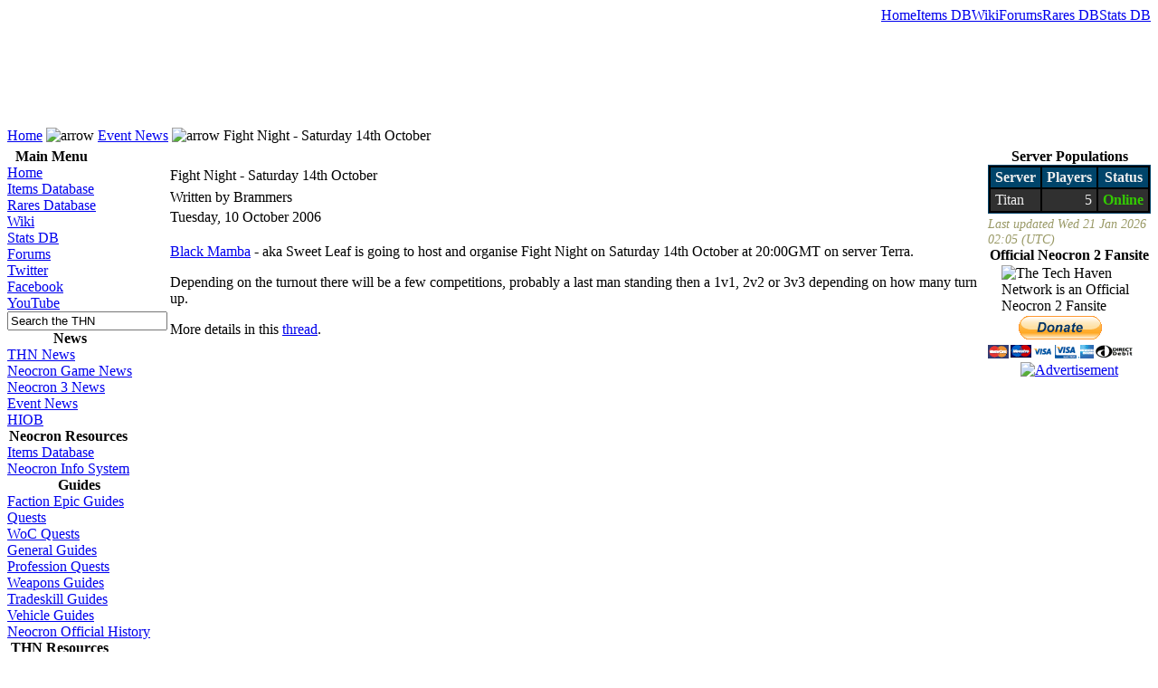

--- FILE ---
content_type: text/html; charset=UTF-8
request_url: https://techhaven.org/event-news/terra/fight-night-saturday-14th-october.html
body_size: 3409
content:
<?xml version="1.0" encoding="iso-8859-1"?><!DOCTYPE html PUBLIC "-//W3C//DTD XHTML 1.0 Transitional//EN" "http://www.w3.org/TR/xhtml1/DTD/xhtml1-transitional.dtd">
<html>
<head>
 <script type="text/javascript" src="/templates/thn/js/jquery-1.9.1.min.js"></script>
<title>Tech Haven Network - Fight Night - Saturday 14th October</title>
<meta name="title" content="Fight Night - Saturday 14th October" />
<meta name="author" content="Brammers" />
<meta name="description" content="The Tech Haven Network - Neocron 2 news, Item Database, Neocron Wiki, Forum and Rares Database" />
<meta name="keywords" content="Tech Haven,Techhaven,Fallen Angels,Neocron,Neocron 2,Dome of York,Neocron 2 Beyond Dome of York MMORPG, Games, Official Neocron 2 Fansite,Wiki,Neocron Wiki" />
<meta name="Generator" content="Joomla! - Copyright (C) 2005 - 2007 Open Source Matters. All rights reserved." />
<meta name="robots" content="index, follow" />
<base href="https://techhaven.org/" />
			<link rel="alternate" type="application/rss+xml" title="Tech Haven Network" href="https://techhaven.org/index2.php?option=com_rss&amp;feed=RSS2.0&amp;no_html=1" />
				<link rel="shortcut icon" href="https://techhaven.org/images/favicon/favicon.ico" />
	 <link rel="stylesheet" href="/templates/thn/css/template_css.css" type="text/css"/>
</head>
<body> 
 <table width="100%" cellspacing="0" cellpadding="0" border="0" align="center">
  <tr>
   <td>
    <table width="100%" cellspacing="0" cellpadding="0" border="0" align="center">
     <tr>
      <td>
       <table width="100%" cellspacing="0" cellpadding="0" border="0">
        <tr height="130"> <td background="/templates/thn/images/background.gif" width="245" align="center" valign="middle"><img src="/templates/thn/images/thn-logo-2006.jpg" border="0" alt=""/></td> 
         <td background="/templates/thn/images/background.gif">&nbsp;</td>
         <td background="/templates/thn/images/thn.gif" align="right" valign="top" width="500"><table border="0" cellpadding="0" cellspacing="0"><tr><td><img src="/templates/thn/images/top-start.gif" width="22" height="20" alt=""/></td><td background="/templates/thn/images/top-background.gif"><a href="https://techhaven.org/" class="mainlevel-nav">Home</a></td><td><img src="/templates/thn/images/top-spacer.gif" border="0" alt=""/></td><td background="/templates/thn/images/top-background.gif"><a href="https://db.techhaven.org/" class="mainlevel-nav">Items DB</a></td><td><img src="/templates/thn/images/top-spacer.gif" border="0" alt=""/></td><td background="/templates/thn/images/top-background.gif"><a href="https://wiki.techhaven.org" class="mainlevel-nav">Wiki</a></td><td><img src="/templates/thn/images/top-spacer.gif" border="0" alt=""/></td><td background="/templates/thn/images/top-background.gif"><a href="https://forum.techhaven.org" class="mainlevel-nav">Forums</a></td><td><img src="/templates/thn/images/top-spacer.gif" border="0" alt=""/></td><td background="/templates/thn/images/top-background.gif"><a href="https://rares.techhaven.org/" class="mainlevel-nav">Rares DB</a></td><td><img src="/templates/thn/images/top-spacer.gif" border="0" alt=""/></td><td background="/templates/thn/images/top-background.gif"><a href="https://stats.techhaven.org/" class="mainlevel-nav">Stats DB</a></td><td><img src="/templates/thn/images/top-spacer.gif" border="0" alt=""/></td></tr></table></td>
        </tr>
       </table>
      </td>
     </tr>
     <tr>
      <td colspan="3"  background="/templates/thn/images/background2.gif" height="25"> 
       <table border="0" cellspacing="0" cellpadding="0">
        <tr>
	     <td><span class="pathway"><a href="index.php" class="pathway">Home</a> <img src="https://techhaven.org/templates/thn/images/arrow.png" border="0" alt="arrow" /> <a href="https://techhaven.org/event-news/" class="pathway">Event News</a> <img src="https://techhaven.org/templates/thn/images/arrow.png" border="0" alt="arrow" />   Fight Night - Saturday 14th October </span></td>
        </tr>
       </table>
      </td>
     </tr>
    </table>
   </td>
  </tr>
  <tr>
   <td height="1"><img src="/templates/thn/images/spacer.gif" border="0" alt="" width="750" height="1"/></td>
  </tr>
  <tr>
   <td>
    <table width="100%" cellspacing="0" cellpadding="0" border="0">
     <tr>
      <td align="left" valign="top">
       <div id="left_outer">
        <table width="100%" cellspacing="0" cellpadding="0" border="0">
         <tr>
          <td>
           <div id="left_inner">		<table cellpadding="0" cellspacing="0" class="moduletable">
					<tr>
				<th valign="top">
					Main Menu				</th>
			</tr>
					<tr>
			<td>
				
<table width="100%" border="0" cellpadding="0" cellspacing="0">
<tr align="left"><td><a href="home/" class="mainlevel" >Home</a></td></tr>
<tr align="left"><td><a href="https://db.techhaven.org/" class="mainlevel" >Items Database</a></td></tr>
<tr align="left"><td><a href="https://rares.techhaven.org" class="mainlevel" >Rares Database</a></td></tr>
<tr align="left"><td><a href="https://wiki.techhaven.org" class="mainlevel" >Wiki</a></td></tr>
<tr align="left"><td><a href="https://stats.techhaven.org/" class="mainlevel" >Stats DB</a></td></tr>
<tr align="left"><td><a href="https://forum.techhaven.org" class="mainlevel" >Forums</a></td></tr>
<tr align="left"><td><a href="https://www.twitter.com/Techhaven" class="mainlevel" >Twitter</a></td></tr>
<tr align="left"><td><a href="https://www.facebook.com/pages/Tech-Haven-Network/252168808157241" class="mainlevel" >Facebook</a></td></tr>
<tr align="left"><td><a href="https://www.youtube.com/user/TechHaven" class="mainlevel" >YouTube</a></td></tr>
</table>			</td>
		</tr>
		</table>
				<table cellpadding="0" cellspacing="0" class="moduletable">
				<tr>
			<td>
				
<form action="index.php?option=com_search" method="get">
	<div class="search">
		<input name="searchword" id="mod_search_searchword" maxlength="20" alt="search" class="inputbox" type="text" size="20" value="Search the THN"  onblur="if(this.value=='') this.value='Search the THN';" onfocus="if(this.value=='Search the THN') this.value='';" />	</div>

	<input type="hidden" name="option" value="com_search" />
	<input type="hidden" name="Itemid" value="" />	
</form>			</td>
		</tr>
		</table>
				<table cellpadding="0" cellspacing="0" class="moduletable">
					<tr>
				<th valign="top">
					News				</th>
			</tr>
					<tr>
			<td>
				
<table width="100%" border="0" cellpadding="0" cellspacing="0">
<tr align="left"><td><a href="https://techhaven.org/thn/" class="mainlevel" >THN News</a></td></tr>
<tr align="left"><td><a href="https://techhaven.org/neocron/" class="mainlevel" >Neocron Game News</a></td></tr>
<tr align="left"><td><a href="https://techhaven.org/neocron3/" class="mainlevel" >Neocron 3 News</a></td></tr>
<tr align="left"><td><a href="https://techhaven.org/event-news/" class="mainlevel" id="active_menu">Event News</a></td></tr>
<tr align="left"><td><a href="https://techhaven.org/hiob/" class="mainlevel" >HIOB</a></td></tr>
</table>			</td>
		</tr>
		</table>
				<table cellpadding="0" cellspacing="0" class="moduletable">
					<tr>
				<th valign="top">
					Neocron Resources				</th>
			</tr>
					<tr>
			<td>
				
<table width="100%" border="0" cellpadding="0" cellspacing="0">
<tr align="left"><td><a href="https://db.techhaven.org/" class="mainlevel" >Items Database</a></td></tr>
<tr align="left"><td><a href="https://neocron-is.com/" class="mainlevel" >Neocron Info System</a></td></tr>
</table>			</td>
		</tr>
		</table>
				<table cellpadding="0" cellspacing="0" class="moduletable">
					<tr>
				<th valign="top">
					Guides				</th>
			</tr>
					<tr>
			<td>
				
<table width="100%" border="0" cellpadding="0" cellspacing="0">
<tr align="left"><td><a href="https://wiki.techhaven.org/Epic_Guides" class="mainlevel" >Faction Epic Guides</a></td></tr>
<tr align="left"><td><a href="https://wiki.techhaven.org/Category:Quest_Missions" class="mainlevel" >Quests</a></td></tr>
<tr align="left"><td><a href="https://wiki.techhaven.org/Category:WoC_Missions" class="mainlevel" >WoC Quests</a></td></tr>
<tr align="left"><td><a href="https://techhaven.org/resources/neocron-info/" class="mainlevel" >General Guides</a></td></tr>
<tr align="left"><td><a href="https://techhaven.org/resources/profession-quests/" class="mainlevel" >Profession Quests</a></td></tr>
<tr align="left"><td><a href="https://techhaven.org/resources/weapon-guides/" class="mainlevel" >Weapons Guides</a></td></tr>
<tr align="left"><td><a href="https://techhaven.org/resources/tradeskill-guides/" class="mainlevel" >Tradeskill Guides</a></td></tr>
<tr align="left"><td><a href="https://techhaven.org/resources/vehicle-guides/" class="mainlevel" >Vehicle Guides</a></td></tr>
<tr align="left"><td><a href="https://wiki.techhaven.org/History" class="mainlevel" >Neocron Official History</a></td></tr>
</table>			</td>
		</tr>
		</table>
				<table cellpadding="0" cellspacing="0" class="moduletable">
					<tr>
				<th valign="top">
					THN Resources				</th>
			</tr>
					<tr>
			<td>
				
<table width="100%" border="0" cellpadding="0" cellspacing="0">
<tr align="left"><td><a href="https://techhaven.org/component/option,com_docman/Itemid,132/" class="mainlevel" > Downloads</a></td></tr>
<tr align="left"><td><a href="https://techhaven.org/component/option,com_docman/Itemid,133/" class="mainlevel" >Maps</a></td></tr>
<tr align="left"><td><a href="https://techhaven.org/resources/nc2-patch-notes/" class="mainlevel" >Patch Notes</a></td></tr>
<tr align="left"><td><a href="https://techhaven.org/links/neocron-2-websites/" class="mainlevel" >Neocron Websites</a></td></tr>
<tr align="left"><td><a href="https://techhaven.org/neocron-stories.html" class="mainlevel" >Neocron Stories</a></td></tr>
<tr align="left"><td><a href="https://rares.techhaven.org/blue-pages" class="mainlevel" >Rares Blue Pages</a></td></tr>
</table>			</td>
		</tr>
		</table>
				<table cellpadding="0" cellspacing="0" class="moduletable">
					<tr>
				<th valign="top">
					Official Links				</th>
			</tr>
					<tr>
			<td>
				
<table width="100%" border="0" cellpadding="0" cellspacing="0">
<tr align="left"><td><a href="https://www.neocron-game.com/" target="_blank" class="mainlevel" >Neocron 2 Homepage</a></td></tr>
<tr align="left"><td><a href="https://forum.neocron-game.com/blog.php?tabid=1" target="_blank" class="mainlevel" >Neocronicle</a></td></tr>
<tr align="left"><td><a href="https://forum.neocron-game.com/" target="_blank" class="mainlevel" >Neocron Forums</a></td></tr>
<tr align="left"><td><a href="https://twitter.com/OfficialNeocron" class="mainlevel" >Neocron on Twitter</a></td></tr>
<tr align="left"><td><a href="https://www.facebook.com/OfficialNeocron" class="mainlevel" >Neocron on Facebook</a></td></tr>
</table>			</td>
		</tr>
		</table>
		</div>
          </td>
         </tr>
         <tr>
          <td>
 		   <div id="search_outer">
		    <div id="search_inner">		    </div>
           </div>
          </td>
         </tr>
        </table>
       </div>
      </td>
      <td rowspan="2" width="100%" valign="top" align="left" class="body_outer">
       <table width="100%" cellspacing="0" cellpadding="0" border="0">
               <tr>
		 <td align="center">
		  <div id="banner_inner"><br /></div>
		 </td>
		</tr>
		        <tr>
         <td>				<table class="contentpaneopen">
			<tr>
								<td class="contentheading" width="100%">
					Fight Night - Saturday 14th October									</td>
							</tr>
			</table>
			
		<table class="contentpaneopen">
					<tr>
				<td width="70%" align="left" valign="top" colspan="2">
					<span class="small">
						 Written by Brammers					</span>
					&nbsp;&nbsp;
				</td>
			</tr>
						<tr>
				<td valign="top" colspan="2" class="createdate">
					Tuesday, 10 October 2006				</td>
			</tr>
					<tr>
			<td valign="top" colspan="2">
				<p><a href="http://forum.neocron.com/member.php?userid=37880">Black Mamba</a> - aka Sweet Leaf is going to host and organise Fight Night&nbsp;on Saturday 14th October at 20:00GMT on server Terra.</p><p>Depending on the turnout there will be&nbsp;a few competitions, probably a last man standing then a 1v1, 2v2 or 3v3 depending on how many turn up.</p><p>More details in this <a href="http://forum.neocron.com/showthread.php?t=136095">thread</a>.</p>			</td>
		</tr>
				</table>

		<span class="article_seperator">&nbsp;</span>

		</td>
        </tr>
       </table>
      </td>
       	  <td rowspan="2" valign="top" align="left">
	   <div id="right_outer">
	    <div id="right_inner">
 	     <table width="100%" cellspacing="0" cellpadding="0" border="0">	
	      <tr>
	       <td>		<table cellpadding="0" cellspacing="0" class="moduletable">
					<tr>
				<th valign="top">
					Server Populations				</th>
			</tr>
					<tr>
			<td>
				<!-- data_servers_info_all -->
    
<link rel="stylesheet" href="https://cdn.techhaven.org/stats-db/assets/thnstatsweb/css/stats.css?33cf71"/><script type="text/javascript" src="https://cdn.techhaven.org/stats-db/assets/webresolverutils/timezone/jstz.min.js?33cf71"></script><script type="text/javascript" src="https://cdn.techhaven.org/stats-db/assets/webresolverutils/timezone/tz_data.js?33cf71"></script><script type="text/javascript" src="https://cdn.techhaven.org/stats-db/assets/webresolverutils/timezone/date.js?33cf71"></script><script type="text/javascript" src="https://cdn.techhaven.org/stats-db/assets/webresolverutils/js/timezone.js?33cf71"></script><script type="text/javascript" src="https://cdn.techhaven.org/stats-db/assets/webresolverutils/moment/min/moment.min.js?33cf71"></script><script type="text/javascript" src="https://cdn.techhaven.org/stats-db/assets/webresolverutils/moment/min/lang/en-gb.js?33cf71"></script>

<div id="thn_current_server_stats">
    
<table class="thn_stats">
<thead>
    <tr>
        <th class="server">Server</th>
        <th class="players">Players</th>
        <th class="status">Status</th>
    </tr>
</thead>
<tbody>
<tr>
    <td>Titan</td>
    <td class="players">5</td>
    <td class="status"><span class="thn_server_status thn_server_status_online">Online</span></td>

</tr>
</tbody>
</table>
<p class="thn_servers_updated">Last updated 
<span class="timezone-date-intl" data-lang="en" data-format="ddd DD MMM YYYY HH:mm" data-date="2026-01-21T02:05:00+00:00">Wed 21 Jan 2026 02:05 (UTC)</span>
</p>
</div>
			</td>
		</tr>
		</table>
				<table cellpadding="0" cellspacing="0" class="moduletable">
					<tr>
				<th valign="top">
					Official Neocron 2 Fansite				</th>
			</tr>
					<tr>
			<td>
				<img src="/images/kk/fansite_button_black.jpg" alt="The Tech Haven Network is an Official Neocron 2 Fansite" hspace="15" vspace="2" width="157" height="157" align="middle" />			</td>
		</tr>
		</table>
				<table cellpadding="0" cellspacing="0" class="moduletable">
				<tr>
			<td>
				<form action="https://www.paypal.com/cgi-bin/webscr" method="post" target="_top">
<input type="hidden" name="cmd" value="_s-xclick">
<input type="hidden" name="hosted_button_id" value="S8QZ2BXWTB87L">
<input type="image" src="https://www.paypalobjects.com/en_US/GB/i/btn/btn_donateCC_LG.gif" border="0" name="submit" alt="PayPal – The safer, easier way to pay online.">
<img alt="" border="0" src="https://www.paypalobjects.com/en_GB/i/scr/pixel.gif" width="1" height="1">
</form>
			</td>
		</tr>
		</table>
		</td>
	      </tr>
	      		  <tr>
		   <td align="center">
		    <div id="banner_inner_ver">
	         <a href="https://techhaven.org/adverse/next-where-ever-you-want-to-go.html" target="_blank"><img src="https://techhaven.org/images/banners/next.gif" border="0" alt="Advertisement" /></a>			</div>
		   </td>
		  </tr>
                   </table>
        </div>
       </div>
	  </td>
           </tr>
     <tr valign="bottom">
     <td valign="bottom">		<table cellpadding="0" cellspacing="0" class="moduletable">
					<tr>
				<th valign="top">
					THN Website				</th>
			</tr>
					<tr>
			<td>
				
<table width="100%" border="0" cellpadding="0" cellspacing="0">
<tr align="left"><td><a href="https://techhaven.org/sitemap/" class="mainlevel" >Sitemap</a></td></tr>
<tr align="left"><td><a href="https://techhaven.org/imprint.html" class="mainlevel" >Imprint</a></td></tr>
</table>			</td>
		</tr>
		</table>
		</td>
     </tr>
    </table>
   </td>
  </tr>
  <tr>
   <td class="smallprint">Tech Haven Network © Copyright 2003-2023.</td>
  </tr>
 </table>
</body>
</html>
<!-- 1768961397 -->

--- FILE ---
content_type: text/css
request_url: https://cdn.techhaven.org/stats-db/assets/thnstatsweb/css/stats.css?33cf71
body_size: 13376
content:
/* Server stats */
div.chart
{
    height:650px;
    width:100%;
    padding-bottom: 10px;
    padding-top: 5px;
}

table.thn_stats
{
    background-color: black;
    border: 1px solid #00446A;
    color: #EEEEEE;
    border-collapse: separate;
    border-spacing: 2px;
}

table.thn_stats tr
{
    background-color: #303030;
    padding: 3px;
}

table.thn_stats th
{
    padding: 2px;
    background-color: #00446A;
    font-weight: bold;
    text-align: center;
    padding-left: 5px;
    padding-right: 5px;

}

table.thn_stats td
{
    padding: 3px;
    padding-left: 5px;
    padding-right: 5px;
}

table.thn_stats td.info
{
    background-color: #00446A;
    font-weight: bold;
    text-align: right;
}

table.thn_stats th.sector
{
    width:70px;
}

table.thn_stats td.sector
{
    text-align: center;
}

table.thn_stats th.sector_type
{
    width:90px;
}

table.thn_stats td.sector_type
{
    text-align: center;
}

table.thn_stats th.clan
{
    width:250px;
}

table.thn_stats th.clan_short_name
{
    width:100px;
}

table.thn_stats td.clan_short_name
{
    text-align: center;
}


table.thn_stats th.time
{
    width:200px;
}

table.thn_stats th.outpost
{
    width:130px;
}

table.thn_stats th.faction
{
    width:180px;
}

table.thn_stats td.faction
{
    text-align: left;
}

table.thn_stats th.server
{
    width:80px;
}

table.thn_stats td.server
{
    text-align: center;
}

table.thn_stats td.na
{
    text-align: center;
    color: #999966;
}

table.thn_stats th.outpost
{
    width:80px;
}

table.thn_stats td.outpost
{
    text-align: right;
    padding-right: 40px;
}


table.thn_stats tr.thn_time_defcon1
{
    background-color: #732121;
}

table.thn_stats tr.thn_time_defcon2
{
    background-color: #986532;
}

table.thn_stats tr.thn_time_defcon3
{
    background-color: #6f6f22;
}

table.thn_stats tr.thn_time_defcon4
{
    background-color: #316f22;
}

table.thn_stats tr.thn_time_defcon5
{
    background-color: #2b3b45;
}

table.thn_stats th.server
{
     width:100px;
}

table.thn_stats th.players
{
    width:60px;
}

table.thn_stats td.players
{
    text-align: right;
    padding-right: 5px;
}


table.thn_stats th.status
{
    width:70px;
}

table.thn_stats td.status
{
    text-align: center;
}

table.thn_stats th.security
{
     width:100px;
}

table.thn_stats td.security
{
    text-align: center;
}

table.thn_stats tr.factions_rel
{

}

table.thn_stats th.faction_rel
{
    width:50px;
}

table.thn_stats td.faction_rel
{
    width:180px;
    background-color: #00446A;
    font-weight: bold;
    text-align: left;
}

table.thn_stats td.faction_rel_0
{
    background-color: #505050;
    text-align: center;
}

table.thn_stats td.faction_rel_1
{
    background-color: #33CC00;
    text-align: center;
}

table.thn_stats td.faction_rel_2
{
    background-color: #D00000;
    text-align: center;
}

table.thn_stats th.rare_parts
{
    width:142px;
}

table.thn_stats td.rare_parts
{
    text-align: center;
}

span.faction_name
{
    cursor:pointer;
}

span.faction_attack_0
{
    background-color: #DDDDDD;
    padding-left:5px;
    padding-right: 5px;
    margin-right: 5px;
    color: #000000;
    cursor:pointer;
}

span.faction_attack_1
{
    background-color: #33CC00;
    padding-left:5px;
    padding-right: 5px;
    margin-right: 5px;
    cursor:pointer;
}

span.faction_attack_1_blue
{
    background-color: #4dbdd3;
    padding-left:5px;
    padding-right: 5px;
    margin-right: 5px;
    cursor:pointer;
}

span.faction_attack_2
{
    background-color: #D00000;
    padding-left:5px;
    padding-right: 5px;
    margin-right: 5px;
    cursor:pointer;
}

span.faction_attack_3
{
    background-color: #000000;
    color: #DDDDDD;
    padding-left:5px;
    padding-right: 5px;
    margin-right: 5px;
    cursor:pointer;
}


table.thn_stats td.faction_rel_x
{
    background-color: #DDDDDD;
    color: #000000;
    text-align: center;
}

table.thn_stats td.kill_faction
{
    width: 180px;
    text-align: left;
}

table.thn_stats td.gr_open
{
    background-color: #33CC00;
    text-align: center;
}

table.thn_stats td.gr_close
{
    background-color: #D00000;
    text-align: center;
}

table.thn_stats_travel th.outpost
{
    width: 120px;
}

table.thn_stats_travel td.bonus
{
    text-align: center;
    width: 170px;
}

table.thn_api_info
{
    width:99%;
}

table.thn_api_info th.data
{
    width: 200px;
}

table.thn_stats tr.inactive
{
    background-color: #732121;
}

table.thn_stats td.type
{
    text-align: center;
    width: 180px;
}

table.thn_stats td.date_range
{
    text-align: center;
    width: 220px;
}

table.thn_stats td.patch
{
    text-align: center;
}

table.thn_stats th.key
{
    width: 50px;
}

table.thn_stats th.value
{
    width: 300px;
}

table.thn_stats th.patch
{
    width: 50px;
}

table.thn_stats th.patch_date
{
    width: 200px;
}

table.thn_stats td.patch
{
    text-align: center;
}

table.thn_stats td.patch_date
{
    text-align: left;
    padding-left: 10px;
}


span.thn_server_status_online
{
    color: #33CC00;
    font-weight: bold;
}

span.thn_server_status_offline
{
    color: #D00000;
    font-weight: bold;
}

span.thn_server_status_unknown
{
    color: #ffff00;
    font-weight: bold;
}

span.thn_outpost_capture
{
    color: #33CC00;
}

span.thn_outpost_lost
{
    color: #EE0000;
}

span.no_bonus
{
    color: #EE0000;
}
span.bonus
{
    color: #33FF00;
}

span.thn_server_percent
{
    color: #999966;
    font-style: italic;
}

span.faction_relation
{
    cursor:pointer;
}

p.thn_servers_updated
{
    margin: 0px;
    padding-top:3px;
    font-size: 0.9em;
    color: #999966;
    font-style: italic;
}

h1.clan_short_name
{
    float: right;
    font-size: 4em;
    margin-top: 150px;
    margin-right: 50px;
    margin-left: 10px;
    text-decoration: none;
    font-weight: bolder;
    color: #FFFFFF;
    text-shadow: 0 0 5px #000000, 0 0 10px #FFFFFF, 0 0 15px #FFFFFF, 0 0 20px #00446A, 0 0 30px #00446A, 0 0 40px #00446A, 0 0 50px #00446A, 0 0 75px #00446A;
}

h2.clans_held
{
    margin-top: 10px;
}

h1.outpost_name
{
    float: right;
    font-size: 3em;
    margin-top: 230px;
    margin-right: 50px;
    margin-left: 10px;
    text-decoration: none;
    font-weight: bolder;
    color: #FFFFFF;
    text-shadow: 0 0 5px #000000, 0 0 10px #FFFFFF, 0 0 15px #FFFFFF, 0 0 20px #00446A, 0 0 30px #00446A, 0 0 40px #00446A, 0 0 50px #00446A, 0 0 75px #00446A;
}

div.stats_block
{
    float:left;
    display: block;
    padding-left: 0px;
    padding-bottom: 10px;
    padding-right: 10px;
    padding-top: 1px;
    margin-top:1px;
}

span.security_settings
{
    cursor:pointer;
}

/* Shadows for lost and won */
span.thn_time_defcon1_lost
{
    text-shadow: -1px 0 black, 0 1px black, 1px 0 black, 0 -1px black;
}

span.thn_time_defcon2_lost
{
    text-shadow: -1px 0 black, 0 1px black, 1px 0 black, 0 -1px black;
}

span.thn_time_defcon3_lost
{
    text-shadow: -1px 0 black, 0 1px black, 1px 0 black, 0 -1px black;
}

span.thn_time_defcon4_lost
{
    text-shadow: -1px 0 black, 0 1px black, 1px 0 black, 0 -1px black;
}

span.thn_time_defcon5_lost
{
    text-shadow: -1px 0 black, 0 1px black, 1px 0 black, 0 -1px black;
}

span.thn_time_defcon1_won
{
    text-shadow: -1px 0 black, 0 1px black, 1px 0 black, 0 -1px black;
}

span.thn_time_defcon2_won
{
    text-shadow: -1px 0 black, 0 1px black, 1px 0 black, 0 -1px black;
}

span.thn_time_defcon3_won
{
    text-shadow: -1px 0 black, 0 1px black, 1px 0 black, 0 -1px black;
}

span.thn_time_defcon4_won
{
    text-shadow: -1px 0 black, 0 1px black, 1px 0 black, 0 -1px black;
}

span.thn_time_defcon5_won
{
    text-shadow: -1px 0 black, 0 1px black, 1px 0 black, 0 -1px black;
}

table.thn_kills_az
{
    width: 200px;
}

span.kills
{
    color: #33CC00;
}

span.deaths
{
    color: #EE0000;
}

div.multi_columns
{
    -webkit-column-width: 15em;
    -moz-column-width: 15em;
    column-width: 15em;

    -webkit-column-rule: 1px outset #00446A;
    -moz-column-rule: 1px outset #00446A;
    column-rule: 1px outset #00446A;


}

div.multi_column_block
{
    -webkit-column-break-inside:avoid;
    -moz-column-break-inside:avoid;
    -o-column-break-inside:avoid;
    -ms-column-break-inside:avoid;
    column-break-inside:avoid;
    break-inside: avoid-column;
}

pre.kill_debug
{
    font-size: 18px;
}

/* Outposts */

div.outpost_yutano_mine
{
    background-image: url('../outposts/yutano.png');
}

div.outpost_cycrow_lab
{
    background-image: url('../outposts/cycrow.png');
}

div.outpost_simmons_factory
{
    background-image: url('../outposts/simmons.png');
}

div.outpost_jeriko_fortress
{
    background-image: url('../outposts/jeriko.png');
}

div.outpost_tyron_factory
{
    background-image: url('../outposts/tyron.png');
}

div.outpost_krupp_factory
{
    background-image: url('../outposts/krupp.png');
}

div.outpost_krupp_factory
{
    background-image: url('../outposts/krupp.png');
}

div.outpost_ceres_mine
{
    background-image: url('../outposts/ceres.png');
}

div.outpost_gravis_uplink
{
    background-image: url('../outposts/gravis.png');
}

div.outpost_redrock_mine
{
    background-image: url('../outposts/redrock.png');
}

div.outpost_crest_uplink
{
    background-image: url('../outposts/crest.png');
}

div.outpost_shirkan_fortress
{
    background-image: url('../outposts/shirkan.png');
}

div.outpost_grant_mine
{
    background-image: url('../outposts/grant.png');
}

div.outpost_grant_mine
{
    background-image: url('../outposts/grant.png');
}

div.outpost_rockshore_factory
{
    background-image: url('../outposts/rockshore.png');
}

div.outpost_drakkhan_fortress
{
    background-image: url('../outposts/drakkhan.png');
}

div.outpost_hawkins_uplink
{
    background-image: url('../outposts/hawkins.png');
}

div.outpost_regant_fortress
{
    background-image: url('../outposts/regants.png');
}

div.outpost_devereaux_fortress
{
    background-image: url('../outposts/devereaux.png');
}

div.outpost_tezla_factory
{
    background-image: url('../outposts/tezla.png');
}

div.outpost_jankins_lab
{
    background-image: url('../outposts/jankins.png');
}

div.outpost_gabanium_mine
{
    background-image: url('../outposts/gabanium.png');
}

div.outpost_malstrond_factory
{
    background-image: url('../outposts/malstrond.png');
}

div.outpost_blackhill_fortress
{
    background-image: url('../outposts/blackhill.png');
}

div.outpost_nemesis_lab
{
    background-image: url('../outposts/nemesis.png');
}

div.outpost_sieger_uplink
{
    background-image: url('../outposts/sieger.png');
}

div.outpost_chester_lab
{
    background-image: url('../outposts/chester.png');
}

div.outpost_emmerson_factory
{
    background-image: url('../outposts/emmerson.png');
}

div.outpost_avenger_mine
{
    background-image: url('../outposts/avenger.png');
}

div.outpost_northstar_uplink
{
    background-image: url('../outposts/northstar.png');
}

div.outpost_mcpherson_factory
{
    background-image: url('../outposts/mcpherson.png');
}

div.outpost_foster_uplink
{
    background-image: url('../outposts/foster.png');
}

div.outpost_soliko_lab
{
    background-image: url('../outposts/soliko.png');
}

div.outpost_eastgate_factory
{
    background-image: url('../outposts/eastagte.png');
}

div.outpost_cajun_uplink
{
    background-image: url('../outposts/cajun.png');
}

div.outpost_cajun_uplink
{
    background-image: url('../outposts/cajun.png');
}

div.outpost_syncon_lab
{
    background-image: url('../outposts/syncon.png');
}

div.outpost_tristar_uplink
{
    background-image: url('../outposts/tristar.png');
}

div.outpost_tescom_uplink
{
    background-image: url('../outposts/tescom.png');
}
/* Factions */
div.faction_city_administration
{
    background-image: url('../factions/city-admin.png');
}

div.faction_next
{
    background-image: url('../factions/next.png');
}

div.faction_biotech_systems
{
    background-image: url('../factions/biotech.png');
}

div.faction_tangent_technologies
{
    background-image: url('../factions/tangent.png');
}

div.faction_protopharm
{
    background-image: url('../factions/protopharm.png');
}

div.faction_brotherhood_of_crahn
{
    background-image: url('../factions/crahn.png');
}

div.faction_black_dragon
{
    background-image: url('../factions/black-dragon.png');
}

div.faction_city_mercs
{
    background-image: url('../factions/city-mercs.png');
}

div.faction_fallen_angels
{
    background-image: url('../factions/fallen-angels.png');
}

div.faction_twilight_guardian
{
    background-image: url('../factions/twilight-guardian.png');
}

div.faction_tsunami_syndicate
{
    background-image: url('../factions/tsunami-syndicate.png');
}

/* Clans */

div.clan_id_21
{
    background-image: url('../clans/phoenix.png');
}



--- FILE ---
content_type: application/javascript
request_url: https://cdn.techhaven.org/stats-db/assets/webresolverutils/js/timezone.js?33cf71
body_size: 595
content:
$(document).ready(function($)
{
    timezoneJS.timezone.zoneFileBasePath ='';
    timezoneJS.timezone.loadingScheme = timezoneJS.timezone.loadingSchemes.MANUAL_LOAD;
    timezoneJS.timezone.loadZoneDataFromObject( tzData );

    var timezone = jstz.determine();

	$("span.timezone-date").each(function()
	{
	     var dt = new timezoneJS.Date($(this).data('date'),'Etc/UTC');
	     $(this).text(dt.toString($(this).data('format'),timezone.name()));
	});

    $("span.timezone-date-intl").each(function()
   	{
   	     var dt = new timezoneJS.Date($(this).data('date'),'Etc/UTC');
         var tz= dt.toString(' (z)',timezone.name());
         moment.lang($(this).data('lang'));
         $(this).text(moment(dt).format($(this).data('format'))+tz);
   	});
});

--- FILE ---
content_type: application/javascript
request_url: https://cdn.techhaven.org/stats-db/assets/webresolverutils/timezone/tz_data.js?33cf71
body_size: 276343
content:
var tzData = 
{"zones":{"Africa/Algiers":[[-12.2,"-","LMT",-2486678340000],[-9.35,"-","PMT",-1855958400000],[0,"Algeria","WE%sT",-942012000000],[-60,"Algeria","CE%sT",-733276800000],[0,"-","WET",-439430400000],[-60,"-","CET",-212025600000],[0,"Algeria","WE%sT",246240000000],[-60,"Algeria","CE%sT",309744000000],[0,"Algeria","WE%sT",357523200000],[-60,"-","CET",null]],"Africa/Luanda":[[-52.93333333333334,"-","LMT",-2429913600000],[-52.06666666666666,"-","AOT",-1849392000000],[-60,"-","WAT",null]],"Africa/Porto-Novo":[[-10.466666666666667,"-","LMT",-1798848000000],[0,"-","GMT",-1131235200000],[-60,"-","WAT",null]],"Africa/Gaborone":[[-103.66666666666667,"-","LMT",-2650838400000],[-90,"-","SAST",-2109283200000],[-120,"-","CAT",-829519200000],[-120,"1:00","CAST",-813794400000],[-120,"-","CAT",null]],"Africa/Ouagadougou":[[6.066666666666667,"-","LMT",-1798848000000],[0,"-","GMT",null]],"Africa/Bujumbura":[[-117.46666666666667,"-","LMT",-2493072000000],[-120,"-","CAT",null]],"Africa/Douala":[[-38.8,"-","LMT",-1798848000000],[-60,"-","WAT",null]],"Atlantic/Cape_Verde":[[94.06666666666668,"-","LMT",-1956700800000],[120,"-","CVT",-862617600000],[120,"1:00","CVST",-764121600000],[120,"-","CVT",186112800000],[60,"-","CVT",null]],"Africa/Bangui":[[-74.33333333333333,"-","LMT",-1798848000000],[-60,"-","WAT",null]],"Africa/Ndjamena":[[-60.2,"-","LMT",-1798848000000],[-60,"-","WAT",308707200000],[-60,"1:00","WAST",321321600000],[-60,"-","WAT",null]],"Indian/Comoro":[[-173.06666666666666,"-","LMT",-1846281600000],[-180,"-","EAT",null]],"Africa/Kinshasa":[[-61.2,"-","LMT",-2276640000000],[-60,"-","WAT",null]],"Africa/Lubumbashi":[[-109.86666666666667,"-","LMT",-2276640000000],[-120,"-","CAT",null]],"Africa/Brazzaville":[[-61.13333333333333,"-","LMT",-1798848000000],[-60,"-","WAT",null]],"Africa/Abidjan":[[16.133333333333333,"-","LMT",-1798848000000],[0,"-","GMT",null]],"Africa/Djibouti":[[-172.6,"-","LMT",-1846281600000],[-180,"-","EAT",null]],"Africa/Cairo":[[-125.15,"-","LMT",-2185401600000],[-120,"Egypt","EE%sT",null]],"Africa/Malabo":[[-35.13333333333333,"-","LMT",-1798848000000],[0,"-","GMT",-190857600000],[-60,"-","WAT",null]],"Africa/Asmara":[[-155.53333333333333,"-","LMT",-3124224000000],[-155.53333333333333,"-","AMT",-2493072000000],[-155.33333333333334,"-","ADMT",-1062201600000],[-180,"-","EAT",null]],"Africa/Addis_Ababa":[[-154.8,"-","LMT",-3124224000000],[-155.33333333333334,"-","ADMT",-1062201600000],[-180,"-","EAT",null]],"Africa/Libreville":[[-37.8,"-","LMT",-1798848000000],[-60,"-","WAT",null]],"Africa/Banjul":[[66.6,"-","LMT",-1798848000000],[66.6,"-","BMT",-1073088000000],[60,"-","WAT",-157852800000],[0,"-","GMT",null]],"Africa/Accra":[[0.8666666666666666,"-","LMT",-1609545600000],[0,"Ghana","%s",null]],"Africa/Conakry":[[54.86666666666667,"-","LMT",-1798848000000],[0,"-","GMT",-1131235200000],[60,"-","WAT",-284083200000],[0,"-","GMT",null]],"Africa/Bissau":[[62.333333333333336,"-","LMT",-1849392000000],[60,"-","WAT",189216000000],[0,"-","GMT",null]],"Africa/Nairobi":[[-147.26666666666665,"-","LMT",-1309737600000],[-180,"-","EAT",-1230854400000],[-150,"-","BEAT",-915235200000],[-165,"-","BEAUT",-284083200000],[-180,"-","EAT",null]],"Africa/Maseru":[[-110,"-","LMT",-2109283200000],[-120,"-","SAST",-829519200000],[-120,"1:00","SAST",-813794400000],[-120,"-","SAST",null]],"Africa/Monrovia":[[43.13333333333333,"-","LMT",-2745532800000],[43.13333333333333,"-","MMT",-1604361600000],[44.5,"-","LRT",73526400000],[0,"-","GMT",null]],"Africa/Tripoli":[[-52.733333333333334,"-","LMT",-1546387200000],[-60,"Libya","CE%sT",-315705600000],[-120,"-","EET",410140800000],[-60,"Libya","CE%sT",641779200000],[-120,"-","EET",844041600000],[-60,"Libya","CE%sT",875923200000],[-120,"-","EET",1352512800000],[-60,"Libya","CE%sT",null]],"Indian/Antananarivo":[[-190.06666666666666,"-","LMT",-1846281600000],[-180,"-","EAT",-499914000000],[-180,"1:00","EAST",-492051600000],[-180,"-","EAT",null]],"Africa/Blantyre":[[-140,"-","LMT",-2109283200000],[-120,"-","CAT",null]],"Africa/Bamako":[[32,"-","LMT",-1798848000000],[0,"-","GMT",-1131235200000],[60,"-","WAT",-300844800000],[0,"-","GMT",null]],"Africa/Nouakchott":[[63.8,"-","LMT",-1798848000000],[0,"-","GMT",-1131235200000],[60,"-","WAT",-286934400000],[0,"-","GMT",null]],"Indian/Mauritius":[[-230,"-","LMT",-1956700800000],[-240,"Mauritius","MU%sT",null]],"Indian/Mayotte":[[-180.93333333333334,"-","LMT",-1846281600000],[-180,"-","EAT",null]],"Africa/Casablanca":[[30.333333333333332,"-","LMT",-1773014400000],[0,"Morocco","WE%sT",448243200000],[-60,"-","CET",536371200000],[0,"Morocco","WE%sT",null]],"Africa/El_Aaiun":[[52.8,"-","LMT",-1136073600000],[60,"-","WAT",198288000000],[0,"-","WET",null]],"Africa/Maputo":[[-130.33333333333331,"-","LMT",-2109283200000],[-120,"-","CAT",null]],"Africa/Windhoek":[[-68.4,"-","LMT",-2458166400000],[-90,"-","SWAT",-2109283200000],[-120,"-","SAST",-860968800000],[-120,"1:00","SAST",-845244000000],[-120,"-","SAST",637977600000],[-120,"-","CAT",765331200000],[-60,"Namibia","WA%sT",null]],"Africa/Niamey":[[-8.466666666666667,"-","LMT",-1798848000000],[60,"-","WAT",-1131235200000],[0,"-","GMT",-284083200000],[-60,"-","WAT",null]],"Africa/Lagos":[[-13.6,"-","LMT",-1588464000000],[-60,"-","WAT",null]],"Indian/Reunion":[[-221.86666666666665,"-","LMT",-1848873600000],[-240,"-","RET",null]],"Africa/Kigali":[[-120.26666666666667,"-","LMT",-1091491200000],[-120,"-","CAT",null]],"Atlantic/St_Helena":[[22.8,"-","LMT",-2493072000000],[22.8,"-","JMT",-568166400000],[0,"-","GMT",null]],"Africa/Sao_Tome":[[-26.933333333333334,"-","LMT",-2682374400000],[36.53333333333334,"-","LMT",-1798848000000],[0,"-","GMT",null]],"Africa/Dakar":[[69.73333333333333,"-","LMT",-1798848000000],[60,"-","WAT",-902102400000],[0,"-","GMT",null]],"Indian/Mahe":[[-221.8,"-","LMT",-2006640000000],[-240,"-","SCT",null]],"Africa/Freetown":[[53,"-","LMT",-2745532800000],[53,"-","FMT",-1785715200000],[60,"SL","%s",-378777600000],[0,"SL","%s",null]],"Africa/Mogadishu":[[-181.46666666666667,"-","LMT",-2403561600000],[-180,"-","EAT",-1199318400000],[-150,"-","BEAT",-378777600000],[-180,"-","EAT",null]],"Africa/Johannesburg":[[-112,"-","LMT",-2458166400000],[-90,"-","SAST",-2109283200000],[-120,"SA","SAST",null]],"Africa/Khartoum":[[-130.13333333333333,"-","LMT",-1199318400000],[-120,"Sudan","CA%sT",947937600000],[-180,"-","EAT",null]],"Africa/Juba":[[-126.4,"-","LMT",-1199318400000],[-120,"Sudan","CA%sT",947937600000],[-180,"-","EAT",null]],"Africa/Mbabane":[[-124.4,"-","LMT",-2109283200000],[-120,"-","SAST",null]],"Africa/Dar_es_Salaam":[[-157.13333333333335,"-","LMT",-1199318400000],[-180,"-","EAT",-662774400000],[-165,"-","BEAUT",-252547200000],[-180,"-","EAT",null]],"Africa/Lome":[[-4.866666666666667,"-","LMT",-2398377600000],[0,"-","GMT",null]],"Africa/Tunis":[[-40.733333333333334,"-","LMT",-2797200000000],[-9.35,"-","PMT",-1855958400000],[-60,"Tunisia","CE%sT",null]],"Africa/Kampala":[[-129.66666666666669,"-","LMT",-1309737600000],[-180,"-","EAT",-1230854400000],[-150,"-","BEAT",-662774400000],[-165,"-","BEAUT",-378777600000],[-180,"-","EAT",null]],"Africa/Lusaka":[[-113.13333333333333,"-","LMT",-2109283200000],[-120,"-","CAT",null]],"Africa/Harare":[[-124.2,"-","LMT",-2109283200000],[-120,"-","CAT",null]],"Antarctica/Casey":[[0,"-","zzz",-86400000],[-480,"-","WST",1255831200000],[-660,"-","CAST",1267754400000],[-480,"-","WST",1319767200000],[-660,"-","CAST",1329843600000],[-480,"-","WST",null]],"Antarctica/Davis":[[0,"-","zzz",-409190400000],[-420,"-","DAVT",-163036800000],[0,"-","zzz",-28857600000],[-420,"-","DAVT",1255831200000],[-300,"-","DAVT",1268251200000],[-420,"-","DAVT",1319767200000],[-300,"-","DAVT",1329854400000],[-420,"-","DAVT",null]],"Antarctica/Mawson":[[0,"-","zzz",-501206400000],[-360,"-","MAWT",1255831200000],[-300,"-","MAWT",null]],"Indian/Kerguelen":[[0,"-","zzz",-599702400000],[-300,"-","TFT",null]],"Antarctica/DumontDUrville":[[0,"-","zzz",-694396800000],[-600,"-","PMT",-566956800000],[0,"-","zzz",-415497600000],[-600,"-","DDUT",null]],"Antarctica/Syowa":[[0,"-","zzz",-407808000000],[-180,"-","SYOT",null]],"Antarctica/Vostok":[[0,"-","zzz",-380073600000],[-360,"-","VOST",null]],"Antarctica/Rothera":[[0,"-","zzz",218246400000],[180,"-","ROTT",null]],"Antarctica/Palmer":[[0,"-","zzz",-126316800000],[240,"ArgAQ","AR%sT",-7603200000],[180,"ArgAQ","AR%sT",389059200000],[240,"ChileAQ","CL%sT",null]],"Antarctica/McMurdo":[[0,"-","zzz",-410313600000],[-720,"NZAQ","NZ%sT",null]],"Antarctica/South_Pole":"Antarctica/McMurdo","Asia/Kabul":[[-276.8,"-","LMT",-2493072000000],[-240,"-","AFT",-757468800000],[-270,"-","AFT",null]],"Asia/Yerevan":[[-178,"-","LMT",-1441152000000],[-180,"-","YERT",-405129600000],[-240,"RussiaAsia","YER%sT",670384800000],[-180,"1:00","YERST",685584000000],[-180,"RussiaAsia","AM%sT",811908000000],[-240,"-","AMT",883526400000],[-240,"RussiaAsia","AM%sT",1332640800000],[-240,"-","AMT",null]],"Asia/Baku":[[-199.4,"-","LMT",-1441152000000],[-180,"-","BAKT",-405129600000],[-240,"RussiaAsia","BAK%sT",670384800000],[-180,"1:00","BAKST",683510400000],[-180,"RussiaAsia","AZ%sT",715388400000],[-240,"-","AZT",851990400000],[-240,"EUAsia","AZ%sT",883526400000],[-240,"Azer","AZ%sT",null]],"Asia/Bahrain":[[-202.33333333333334,"-","LMT",-1546387200000],[-240,"-","GST",76204800000],[-180,"-","AST",null]],"Asia/Dhaka":[[-361.6666666666667,"-","LMT",-2493072000000],[-353.3333333333333,"-","HMT",-891561600000],[-390,"-","BURT",-872035200000],[-330,"-","IST",-862617600000],[-390,"-","BURT",-576115200000],[-360,"-","DACT",38793600000],[-360,"-","BDT",1262217600000],[-360,"Dhaka","BD%sT",null]],"Asia/Thimphu":[[-358.6,"-","LMT",-706320000000],[-330,"-","IST",560044800000],[-360,"-","BTT",null]],"Indian/Chagos":[[-289.6666666666667,"-","LMT",-1956700800000],[-300,"-","IOT",851990400000],[-360,"-","IOT",null]],"Asia/Brunei":[[-459.6666666666667,"-","LMT",-1383436800000],[-450,"-","BNT",-1136160000000],[-480,"-","BNT",null]],"Asia/Rangoon":[[-384.6666666666667,"-","LMT",-2808604800000],[-384.6666666666667,"-","RMT",-1546387200000],[-390,"-","BURT",-873244800000],[-540,"-","JST",-778377600000],[-390,"-","MMT",null]],"Asia/Phnom_Penh":[[-419.6666666666667,"-","LMT",-2005948800000],[-426.3333333333333,"-","SMT",-1855958340000],[-420,"-","ICT",-1819929600000],[-480,"-","ICT",-1220400000000],[-420,"-","ICT",null]],"Asia/Harbin":[[-506.7333333333333,"-","LMT",-1293926400000],[-510,"-","CHAT",-1194048000000],[-480,"-","CST",-915235200000],[-540,"-","CHAT",-115862400000],[-510,"-","CHAT",325987200000],[-480,"PRC","C%sT",null]],"Asia/Shanghai":[[-485.95,"-","LMT",-1293926400000],[-480,"Shang","C%sT",-631238400000],[-480,"PRC","C%sT",null]],"Asia/Chongqing":[[-426.3333333333333,"-","LMT",-1293926400000],[-420,"-","LONT",325987200000],[-480,"PRC","C%sT",null]],"Asia/Urumqi":[[-350.3333333333333,"-","LMT",-1293926400000],[-360,"-","URUT",325987200000],[-480,"PRC","C%sT",null]],"Asia/Kashgar":[[-303.93333333333334,"-","LMT",-1293926400000],[-330,"-","KAST",-915235200000],[-300,"-","KAST",325987200000],[-480,"PRC","C%sT",null]],"Asia/Hong_Kong":[[-456.7,"-","LMT",-2056665600000],[-480,"HK","HK%sT",-884217600000],[-540,"-","JST",-766713600000],[-480,"HK","HK%sT",null]],"Asia/Taipei":[[-486,"-","LMT",-2303683200000],[-480,"Taiwan","C%sT",null]],"Asia/Macau":[[-454.3333333333333,"-","LMT",-1798848000000],[-480,"Macau","MO%sT",945648000000],[-480,"PRC","C%sT",null]],"Asia/Nicosia":[[-133.46666666666667,"-","LMT",-1518912000000],[-120,"Cyprus","EE%sT",904608000000],[-120,"EUAsia","EE%sT",null]],"Europe/Nicosia":"Asia/Nicosia","Asia/Tbilisi":[[-179.26666666666665,"-","LMT",-2808604800000],[-179.26666666666665,"-","TBMT",-1441152000000],[-180,"-","TBIT",-405129600000],[-240,"RussiaAsia","TBI%sT",670384800000],[-180,"1:00","TBIST",671155200000],[-180,"RussiaAsia","GE%sT",725760000000],[-180,"E-EurAsia","GE%sT",778377600000],[-240,"E-EurAsia","GE%sT",844128000000],[-240,"1:00","GEST",857174400000],[-240,"E-EurAsia","GE%sT",1088294400000],[-180,"RussiaAsia","GE%sT",1109642400000],[-240,"-","GET",null]],"Asia/Dili":[[-502.3333333333333,"-","LMT",-1798848000000],[-480,"-","TLT",-879123600000],[-540,"-","JST",-766022400000],[-540,"-","TLT",199929600000],[-480,"-","CIT",969148800000],[-540,"-","TLT",null]],"Asia/Kolkata":[[-353.4666666666667,"-","LMT",-2808604800000],[-353.3333333333333,"-","HMT",-891561600000],[-390,"-","BURT",-872035200000],[-330,"-","IST",-862617600000],[-330,"1:00","IST",-764121600000],[-330,"-","IST",null]],"Asia/Jakarta":[[-427.2,"-","LMT",-3231273600000],[-427.2,"-","JMT",-1451693568000],[-440,"-","JAVT",-1172880000000],[-450,"-","WIT",-876614400000],[-540,"-","JST",-766022400000],[-450,"-","WIT",-683856000000],[-480,"-","WIT",-620784000000],[-450,"-","WIT",-157852800000],[-420,"-","WIT",null]],"Asia/Pontianak":[[-437.3333333333333,"-","LMT",-1946160000000],[-437.3333333333333,"-","PMT",-1172880000000],[-450,"-","WIT",-881193600000],[-540,"-","JST",-766022400000],[-450,"-","WIT",-683856000000],[-480,"-","WIT",-620784000000],[-450,"-","WIT",-157852800000],[-480,"-","CIT",567993600000],[-420,"-","WIT",null]],"Asia/Makassar":[[-477.6,"-","LMT",-1546387200000],[-477.6,"-","MMT",-1172880000000],[-480,"-","CIT",-880243200000],[-540,"-","JST",-766022400000],[-480,"-","CIT",null]],"Asia/Jayapura":[[-562.8,"-","LMT",-1172880000000],[-540,"-","EIT",-799459200000],[-570,"-","CST",-157852800000],[-540,"-","EIT",null]],"Asia/Tehran":[[-205.73333333333335,"-","LMT",-1672617600000],[-205.73333333333335,"-","TMT",-725932800000],[-210,"-","IRST",247190400000],[-240,"Iran","IR%sT",315446400000],[-210,"Iran","IR%sT",null]],"Asia/Baghdad":[[-177.66666666666666,"-","LMT",-2493072000000],[-177.6,"-","BMT",-1609545600000],[-180,"-","AST",389059200000],[-180,"Iraq","A%sT",null]],"Asia/Jerusalem":[[-140.93333333333334,"-","LMT",-2808604800000],[-140.66666666666666,"-","JMT",-1609545600000],[-120,"Zion","I%sT",null]],"Asia/Tokyo":[[-558.9833333333333,"-","LMT",-2587712400000],[-540,"-","JST",-2303683200000],[-540,"-","CJT",-978393600000],[-540,"Japan","J%sT",null]],"Asia/Amman":[[-143.73333333333335,"-","LMT",-1199318400000],[-120,"Jordan","EE%sT",null]],"Asia/Almaty":[[-307.8,"-","LMT",-1441152000000],[-300,"-","ALMT",-1247529600000],[-360,"RussiaAsia","ALM%sT",694137600000],[-360,"-","ALMT",725760000000],[-360,"RussiaAsia","ALM%sT",1110844800000],[-360,"-","ALMT",null]],"Asia/Qyzylorda":[[-261.8666666666667,"-","LMT",-1441152000000],[-240,"-","KIZT",-1247529600000],[-300,"-","KIZT",354931200000],[-300,"1:00","KIZST",370742400000],[-360,"-","KIZT",386467200000],[-300,"RussiaAsia","KIZ%sT",694137600000],[-300,"-","KIZT",692841600000],[-300,"-","QYZT",695786400000],[-360,"RussiaAsia","QYZ%sT",1110844800000],[-360,"-","QYZT",null]],"Asia/Aqtobe":[[-228.66666666666666,"-","LMT",-1441152000000],[-240,"-","AKTT",-1247529600000],[-300,"-","AKTT",354931200000],[-300,"1:00","AKTST",370742400000],[-360,"-","AKTT",386467200000],[-300,"RussiaAsia","AKT%sT",694137600000],[-300,"-","AKTT",692841600000],[-300,"RussiaAsia","AQT%sT",1110844800000],[-300,"-","AQTT",null]],"Asia/Aqtau":[[-201.06666666666666,"-","LMT",-1441152000000],[-240,"-","FORT",-1247529600000],[-300,"-","FORT",-189475200000],[-300,"-","SHET",370742400000],[-360,"-","SHET",386467200000],[-300,"RussiaAsia","SHE%sT",694137600000],[-300,"-","SHET",692841600000],[-300,"RussiaAsia","AQT%sT",794023200000],[-240,"RussiaAsia","AQT%sT",1110844800000],[-300,"-","AQTT",null]],"Asia/Oral":[[-205.4,"-","LMT",-1441152000000],[-240,"-","URAT",-1247529600000],[-300,"-","URAT",354931200000],[-300,"1:00","URAST",370742400000],[-360,"-","URAT",386467200000],[-300,"RussiaAsia","URA%sT",606880800000],[-240,"RussiaAsia","URA%sT",694137600000],[-240,"-","URAT",692841600000],[-240,"RussiaAsia","ORA%sT",1110844800000],[-300,"-","ORAT",null]],"Asia/Bishkek":[[-298.4,"-","LMT",-1441152000000],[-300,"-","FRUT",-1247529600000],[-360,"RussiaAsia","FRU%sT",670384800000],[-300,"1:00","FRUST",683604000000],[-300,"Kyrgyz","KG%sT",1123804800000],[-360,"-","KGT",null]],"Asia/Seoul":[[-507.8666666666667,"-","LMT",-2493072000000],[-510,"-","KST",-2053900800000],[-540,"-","KST",-1293926400000],[-510,"-","KST",-1167696000000],[-540,"-","KST",-498096000000],[-480,"ROK","K%sT",-264902400000],[-510,"-","KST",-39484800000],[-540,"ROK","K%sT",null]],"Asia/Pyongyang":[[-503,"-","LMT",-2493072000000],[-510,"-","KST",-2053900800000],[-540,"-","KST",-1293926400000],[-510,"-","KST",-1167696000000],[-540,"-","KST",-498096000000],[-480,"-","KST",-264902400000],[-540,"-","KST",null]],"Asia/Kuwait":[[-191.93333333333334,"-","LMT",-599702400000],[-180,"-","AST",null]],"Asia/Vientiane":[[-410.4,"-","LMT",-2005948800000],[-426.3333333333333,"-","SMT",-1855958340000],[-420,"-","ICT",-1819929600000],[-480,"-","ICT",-1220400000000],[-420,"-","ICT",null]],"Asia/Beirut":[[-142,"-","LMT",-2808604800000],[-120,"Lebanon","EE%sT",null]],"Asia/Kuala_Lumpur":[[-406.7666666666667,"-","LMT",-2177452800000],[-415.4166666666667,"-","SMT",-2038176000000],[-420,"-","MALT",-1167609600000],[-420,"0:20","MALST",-1073001600000],[-440,"-","MALT",-894153600000],[-450,"-","MALT",-879638400000],[-540,"-","JST",-766972800000],[-450,"-","MALT",378691200000],[-480,"-","MYT",null]],"Asia/Kuching":[[-441.3333333333333,"-","LMT",-1383436800000],[-450,"-","BORT",-1136160000000],[-480,"NBorneo","BOR%sT",-879638400000],[-540,"-","JST",-766972800000],[-480,"-","BORT",378691200000],[-480,"-","MYT",null]],"Indian/Maldives":[[-294,"-","LMT",-2808604800000],[-294,"-","MMT",-284083200000],[-300,"-","MVT",null]],"Asia/Hovd":[[-366.6,"-","LMT",-2032905600000],[-360,"-","HOVT",283910400000],[-420,"Mongol","HOV%sT",null]],"Asia/Ulaanbaatar":[[-427.5333333333333,"-","LMT",-2032905600000],[-420,"-","ULAT",283910400000],[-480,"Mongol","ULA%sT",null]],"Asia/Choibalsan":[[-458,"-","LMT",-2032905600000],[-420,"-","ULAT",283910400000],[-480,"-","ULAT",418003200000],[-540,"Mongol","CHO%sT",1206921600000],[-480,"Mongol","CHO%sT",null]],"Asia/Kathmandu":[[-341.2666666666667,"-","LMT",-1546387200000],[-330,"-","IST",536371200000],[-345,"-","NPT",null]],"Asia/Muscat":[[-234.4,"-","LMT",-1546387200000],[-240,"-","GST",null]],"Asia/Karachi":[[-268.2,"-","LMT",-1956700800000],[-330,"-","IST",-862617600000],[-330,"1:00","IST",-764121600000],[-330,"-","IST",-576115200000],[-300,"-","KART",38793600000],[-300,"Pakistan","PK%sT",null]],"Asia/Gaza":[[-137.86666666666665,"-","LMT",-2185401600000],[-120,"Zion","EET",-682646400000],[-120,"EgyptAsia","EE%sT",-81302400000],[-120,"Zion","I%sT",851990400000],[-120,"Jordan","EE%sT",946598400000],[-120,"Palestine","EE%sT",1219968000000],[-120,"-","EET",1220227200000],[-120,"Palestine","EE%sT",1293753600000],[-120,"-","EET",1269648060000],[-120,"Palestine","EE%sT",1312156800000],[-120,"-","EET",1356912000000],[-120,"Palestine","EE%sT",null]],"Asia/Hebron":[[-140.38333333333335,"-","LMT",-2185401600000],[-120,"Zion","EET",-682646400000],[-120,"EgyptAsia","EE%sT",-81302400000],[-120,"Zion","I%sT",851990400000],[-120,"Jordan","EE%sT",946598400000],[-120,"Palestine","EE%sT",null]],"Asia/Manila":[[956,"-","LMT",-3944678400000],[-484,"-","LMT",-2229292800000],[-480,"Phil","PH%sT",-873244800000],[-540,"-","JST",-794188800000],[-480,"Phil","PH%sT",null]],"Asia/Qatar":[[-206.13333333333335,"-","LMT",-1546387200000],[-240,"-","GST",76204800000],[-180,"-","AST",null]],"Asia/Riyadh":[[-186.86666666666665,"-","LMT",-599702400000],[-180,"-","AST",null]],"Asia/Singapore":[[-415.4166666666667,"-","LMT",-2177452800000],[-415.4166666666667,"-","SMT",-2038176000000],[-420,"-","MALT",-1167609600000],[-420,"0:20","MALST",-1073001600000],[-440,"-","MALT",-894153600000],[-450,"-","MALT",-879638400000],[-540,"-","JST",-766972800000],[-450,"-","MALT",-138758400000],[-450,"-","SGT",378691200000],[-480,"-","SGT",null]],"Asia/Colombo":[[-319.4,"-","LMT",-2808604800000],[-319.5333333333333,"-","MMT",-1988236800000],[-330,"-","IST",-883267200000],[-330,"0:30","IHST",-862617600000],[-330,"1:00","IST",-764028000000],[-330,"-","IST",832982400000],[-390,"-","LKT",846289800000],[-360,"-","LKT",1145061000000],[-330,"-","IST",null]],"Asia/Damascus":[[-145.2,"-","LMT",-1546387200000],[-120,"Syria","EE%sT",null]],"Asia/Dushanbe":[[-275.2,"-","LMT",-1441152000000],[-300,"-","DUST",-1247529600000],[-360,"RussiaAsia","DUS%sT",670384800000],[-300,"1:00","DUSST",684381600000],[-300,"-","TJT",null]],"Asia/Bangkok":[[-402.06666666666666,"-","LMT",-2808604800000],[-402.06666666666666,"-","BMT",-1570060800000],[-420,"-","ICT",null]],"Asia/Ashgabat":[[-233.53333333333333,"-","LMT",-1441152000000],[-240,"-","ASHT",-1247529600000],[-300,"RussiaAsia","ASH%sT",670384800000],[-240,"RussiaAsia","ASH%sT",688521600000],[-240,"RussiaAsia","TM%sT",695786400000],[-300,"-","TMT",null]],"Asia/Dubai":[[-221.2,"-","LMT",-1546387200000],[-240,"-","GST",null]],"Asia/Samarkand":[[-267.2,"-","LMT",-1441152000000],[-240,"-","SAMT",-1247529600000],[-300,"-","SAMT",354931200000],[-300,"1:00","SAMST",370742400000],[-360,"-","TAST",386467200000],[-300,"RussiaAsia","SAM%sT",683683200000],[-300,"RussiaAsia","UZ%sT",725760000000],[-300,"-","UZT",null]],"Asia/Tashkent":[[-277.2,"-","LMT",-1441152000000],[-300,"-","TAST",-1247529600000],[-360,"RussiaAsia","TAS%sT",670384800000],[-300,"RussiaAsia","TAS%sT",683683200000],[-300,"RussiaAsia","UZ%sT",725760000000],[-300,"-","UZT",null]],"Asia/Ho_Chi_Minh":[[-426.6666666666667,"-","LMT",-2005948800000],[-426.3333333333333,"-","SMT",-1855958340000],[-420,"-","ICT",-1819929600000],[-480,"-","ICT",-1220400000000],[-420,"-","ICT",null]],"Asia/Aden":[[-179.9,"-","LMT",-599702400000],[-180,"-","AST",null]],"Australia/Darwin":[[-523.3333333333333,"-","LMT",-2364076800000],[-540,"-","CST",-2230156800000],[-570,"Aus","CST",null]],"Australia/Perth":[[-463.4,"-","LMT",-2337897600000],[-480,"Aus","WST",-836438400000],[-480,"AW","WST",null]],"Australia/Eucla":[[-515.4666666666667,"-","LMT",-2337897600000],[-525,"Aus","CWST",-836438400000],[-525,"AW","CWST",null]],"Australia/Brisbane":[[-612.1333333333333,"-","LMT",-2335305600000],[-600,"Aus","EST",62985600000],[-600,"AQ","EST",null]],"Australia/Lindeman":[[-595.9333333333334,"-","LMT",-2335305600000],[-600,"Aus","EST",62985600000],[-600,"AQ","EST",709948800000],[-600,"Holiday","EST",null]],"Australia/Adelaide":[[-554.3333333333334,"-","LMT",-2364076800000],[-540,"-","CST",-2230156800000],[-570,"Aus","CST",62985600000],[-570,"AS","CST",null]],"Australia/Hobart":[[-589.2666666666667,"-","LMT",-2345760000000],[-600,"-","EST",-1680472800000],[-600,"1:00","EST",-1669852800000],[-600,"Aus","EST",-63244800000],[-600,"AT","EST",null]],"Australia/Currie":[[-575.4666666666666,"-","LMT",-2345760000000],[-600,"-","EST",-1680472800000],[-600,"1:00","EST",-1669852800000],[-600,"Aus","EST",47174400000],[-600,"AT","EST",null]],"Australia/Melbourne":[[-579.8666666666667,"-","LMT",-2364076800000],[-600,"Aus","EST",62985600000],[-600,"AV","EST",null]],"Australia/Sydney":[[-604.8666666666667,"-","LMT",-2364076800000],[-600,"Aus","EST",62985600000],[-600,"AN","EST",null]],"Australia/Broken_Hill":[[-565.8,"-","LMT",-2364076800000],[-600,"-","EST",-2314915200000],[-540,"-","CST",-2230156800000],[-570,"Aus","CST",62985600000],[-570,"AN","CST",978220800000],[-570,"AS","CST",null]],"Australia/Lord_Howe":[[-636.3333333333334,"-","LMT",-2364076800000],[-600,"-","EST",352252800000],[-630,"LH","LHST",null]],"Antarctica/Macquarie":[[0,"-","zzz",-2214259200000],[-600,"-","EST",-1680472800000],[-600,"1:00","EST",-1669852800000],[-600,"Aus","EST",-1601683200000],[0,"-","zzz",-687052800000],[-600,"Aus","EST",-63244800000],[-600,"AT","EST",1270350000000],[-660,"-","MIST",null]],"Indian/Christmas":[[-422.8666666666667,"-","LMT",-2364076800000],[-420,"-","CXT",null]],"Pacific/Rarotonga":[[639.0666666666666,"-","LMT",-2146003200000],[630,"-","CKT",279676800000],[600,"Cook","CK%sT",null]],"Indian/Cocos":[[-387.6666666666667,"-","LMT",-2177539200000],[-390,"-","CCT",null]],"Pacific/Fiji":[[-715.7333333333333,"-","LMT",-1709942400000],[-720,"Fiji","FJ%sT",null]],"Pacific/Gambier":[[539.8,"-","LMT",-1806710400000],[540,"-","GAMT",null]],"Pacific/Marquesas":[[558,"-","LMT",-1806710400000],[570,"-","MART",null]],"Pacific/Tahiti":[[598.2666666666667,"-","LMT",-1806710400000],[600,"-","TAHT",null]],"Pacific/Guam":[[861,"-","LMT",-3944678400000],[-579,"-","LMT",-2146003200000],[-600,"-","GST",977529600000],[-600,"-","ChST",null]],"Pacific/Tarawa":[[-692.0666666666666,"-","LMT",-2146003200000],[-720,"-","GILT",null]],"Pacific/Enderbury":[[684.3333333333334,"-","LMT",-2146003200000],[720,"-","PHOT",307584000000],[660,"-","PHOT",820368000000],[-780,"-","PHOT",null]],"Pacific/Kiritimati":[[629.3333333333334,"-","LMT",-2146003200000],[640,"-","LINT",307584000000],[600,"-","LINT",820368000000],[-840,"-","LINT",null]],"Pacific/Saipan":[[857,"-","LMT",-3944678400000],[-583,"-","LMT",-2146003200000],[-540,"-","MPT",-7948800000],[-600,"-","MPT",977529600000],[-600,"-","ChST",null]],"Pacific/Majuro":[[-684.8,"-","LMT",-2146003200000],[-660,"-","MHT",-7948800000],[-720,"-","MHT",null]],"Pacific/Kwajalein":[[-669.3333333333334,"-","LMT",-2146003200000],[-660,"-","MHT",-7948800000],[720,"-","KWAT",745804800000],[-720,"-","MHT",null]],"Pacific/Chuuk":[[-607.1333333333333,"-","LMT",-2146003200000],[-600,"-","CHUT",null]],"Pacific/Pohnpei":[[-632.8666666666667,"-","LMT",-2146003200000],[-660,"-","PONT",null]],"Pacific/Kosrae":[[-651.9333333333334,"-","LMT",-2146003200000],[-660,"-","KOST",-7948800000],[-720,"-","KOST",946598400000],[-660,"-","KOST",null]],"Pacific/Nauru":[[-667.6666666666666,"-","LMT",-1545091200000],[-690,"-","NRT",-877305600000],[-540,"-","JST",-800928000000],[-690,"-","NRT",294364800000],[-720,"-","NRT",null]],"Pacific/Noumea":[[-665.8,"-","LMT",-1829347200000],[-660,"NC","NC%sT",null]],"Pacific/Auckland":[[-699.0666666666666,"-","LMT",-3192393600000],[-690,"NZ","NZ%sT",-757382400000],[-720,"NZ","NZ%sT",null]],"Pacific/Chatham":[[-733.8,"-","LMT",-410227200000],[-765,"Chatham","CHA%sT",null]],"Pacific/Niue":[[679.6666666666666,"-","LMT",-2146003200000],[680,"-","NUT",-568166400000],[690,"-","NUT",276048000000],[660,"-","NUT",null]],"Pacific/Norfolk":[[-671.8666666666667,"-","LMT",-2146003200000],[-672,"-","NMT",-568166400000],[-690,"-","NFT",null]],"Pacific/Palau":[[-537.9333333333334,"-","LMT",-2146003200000],[-540,"-","PWT",null]],"Pacific/Port_Moresby":[[-588.6666666666666,"-","LMT",-2808604800000],[-588.5333333333334,"-","PMMT",-2335305600000],[-600,"-","PGT",null]],"Pacific/Pitcairn":[[520.3333333333333,"-","LMT",-2146003200000],[510,"-","PNT",893635200000],[480,"-","PST",null]],"Pacific/Pago_Pago":[[-757.2,"-","LMT",-2855692800000],[682.8,"-","LMT",-1830470400000],[690,"-","SAMT",-599702400000],[660,"-","NST",-86918400000],[660,"-","BST",438998400000],[660,"-","SST",null]],"Pacific/Apia":[[-753.0666666666666,"-","LMT",-2855692800000],[686.9333333333334,"-","LMT",-1830470400000],[690,"-","SAMT",-599702400000],[660,"-","WST",1285459200000],[660,"1:00","WSDT",1301716800000],[660,"-","WST",1316833200000],[660,"1:00","WSDT",1325203200000],[-780,"1:00","WSDT",1333252800000],[-780,"WS","WS%sT",null]],"Pacific/Guadalcanal":[[-639.8,"-","LMT",-1806710400000],[-660,"-","SBT",null]],"Pacific/Fakaofo":[[684.9333333333334,"-","LMT",-2146003200000],[660,"-","TKT",1325203200000],[-780,"-","TKT",null]],"Pacific/Tongatapu":[[-739.3333333333334,"-","LMT",-2146003200000],[-740,"-","TOT",-883699200000],[-780,"-","TOT",946598400000],[-780,"Tonga","TO%sT",null]],"Pacific/Funafuti":[[-716.8666666666667,"-","LMT",-2146003200000],[-720,"-","TVT",null]],"Pacific/Johnston":[[600,"-","HST",null]],"Pacific/Midway":[[709.4666666666666,"-","LMT",-2146003200000],[660,"-","NST",-428544000000],[660,"1:00","NDT",-420681600000],[660,"-","NST",-86918400000],[660,"-","BST",438998400000],[660,"-","SST",null]],"Pacific/Wake":[[-666.4666666666666,"-","LMT",-2146003200000],[-720,"-","WAKT",null]],"Pacific/Efate":[[-673.2666666666667,"-","LMT",-1829347200000],[-660,"Vanuatu","VU%sT",null]],"Pacific/Wallis":[[-735.3333333333334,"-","LMT",-2146003200000],[-720,"-","WFT",null]],"Africa/Asmera":"Africa/Asmara","Africa/Timbuktu":"Africa/Bamako","America/Argentina/ComodRivadavia":"America/Argentina/Catamarca","America/Atka":"America/Adak","America/Buenos_Aires":"America/Argentina/Buenos_Aires","America/Catamarca":"America/Argentina/Catamarca","America/Coral_Harbour":"America/Atikokan","America/Cordoba":"America/Argentina/Cordoba","America/Ensenada":"America/Tijuana","America/Fort_Wayne":"America/Indiana/Indianapolis","America/Indianapolis":"America/Indiana/Indianapolis","America/Jujuy":"America/Argentina/Jujuy","America/Knox_IN":"America/Indiana/Knox","America/Louisville":"America/Kentucky/Louisville","America/Mendoza":"America/Argentina/Mendoza","America/Porto_Acre":"America/Rio_Branco","America/Rosario":"America/Argentina/Cordoba","America/Virgin":"America/St_Thomas","Asia/Ashkhabad":"Asia/Ashgabat","Asia/Chungking":"Asia/Chongqing","Asia/Dacca":"Asia/Dhaka","Asia/Katmandu":"Asia/Kathmandu","Asia/Calcutta":"Asia/Kolkata","Asia/Macao":"Asia/Macau","Asia/Tel_Aviv":"Asia/Jerusalem","Asia/Saigon":"Asia/Ho_Chi_Minh","Asia/Thimbu":"Asia/Thimphu","Asia/Ujung_Pandang":"Asia/Makassar","Asia/Ulan_Bator":"Asia/Ulaanbaatar","Atlantic/Faeroe":"Atlantic/Faroe","Atlantic/Jan_Mayen":"Europe/Oslo","Australia/ACT":"Australia/Sydney","Australia/Canberra":"Australia/Sydney","Australia/LHI":"Australia/Lord_Howe","Australia/NSW":"Australia/Sydney","Australia/North":"Australia/Darwin","Australia/Queensland":"Australia/Brisbane","Australia/South":"Australia/Adelaide","Australia/Tasmania":"Australia/Hobart","Australia/Victoria":"Australia/Melbourne","Australia/West":"Australia/Perth","Australia/Yancowinna":"Australia/Broken_Hill","Brazil/Acre":"America/Rio_Branco","Brazil/DeNoronha":"America/Noronha","Brazil/East":"America/Sao_Paulo","Brazil/West":"America/Manaus","Canada/Atlantic":"America/Halifax","Canada/Central":"America/Winnipeg","Canada/East-Saskatchewan":"America/Regina","Canada/Eastern":"America/Toronto","Canada/Mountain":"America/Edmonton","Canada/Newfoundland":"America/St_Johns","Canada/Pacific":"America/Vancouver","Canada/Saskatchewan":"America/Regina","Canada/Yukon":"America/Whitehorse","Chile/Continental":"America/Santiago","Chile/EasterIsland":"Pacific/Easter","Cuba":"America/Havana","Egypt":"Africa/Cairo","Eire":"Europe/Dublin","Europe/Belfast":"Europe/London","Europe/Tiraspol":"Europe/Chisinau","GB":"Europe/London","GB-Eire":"Europe/London","GMT+0":"Etc/GMT","GMT-0":"Etc/GMT","GMT0":"Etc/GMT","Greenwich":"Etc/GMT","Hongkong":"Asia/Hong_Kong","Iceland":"Atlantic/Reykjavik","Iran":"Asia/Tehran","Israel":"Asia/Jerusalem","Jamaica":"America/Jamaica","Japan":"Asia/Tokyo","Kwajalein":"Pacific/Kwajalein","Libya":"Africa/Tripoli","Mexico/BajaNorte":"America/Tijuana","Mexico/BajaSur":"America/Mazatlan","Mexico/General":"America/Mexico_City","NZ":"Pacific/Auckland","NZ-CHAT":"Pacific/Chatham","Navajo":"America/Denver","PRC":"Asia/Shanghai","Pacific/Samoa":"Pacific/Pago_Pago","Pacific/Yap":"Pacific/Chuuk","Pacific/Truk":"Pacific/Chuuk","Pacific/Ponape":"Pacific/Pohnpei","Poland":"Europe/Warsaw","Portugal":"Europe/Lisbon","ROC":"Asia/Taipei","ROK":"Asia/Seoul","Singapore":"Asia/Singapore","Turkey":"Europe/Istanbul","UCT":"Etc/UCT","US/Alaska":"America/Anchorage","US/Aleutian":"America/Adak","US/Arizona":"America/Phoenix","US/Central":"America/Chicago","US/East-Indiana":"America/Indiana/Indianapolis","US/Eastern":"America/New_York","US/Hawaii":"Pacific/Honolulu","US/Indiana-Starke":"America/Indiana/Knox","US/Michigan":"America/Detroit","US/Mountain":"America/Denver","US/Pacific":"America/Los_Angeles","US/Samoa":"Pacific/Pago_Pago","UTC":"Etc/UTC","Universal":"Etc/UTC","W-SU":"Europe/Moscow","Zulu":"Etc/UTC","Etc/GMT":[[0,"-","GMT",null]],"Etc/UTC":[[0,"-","UTC",null]],"Etc/UCT":[[0,"-","UCT",null]],"GMT":"Etc/GMT","Etc/Universal":"Etc/UTC","Etc/Zulu":"Etc/UTC","Etc/Greenwich":"Etc/GMT","Etc/GMT-0":"Etc/GMT","Etc/GMT+0":"Etc/GMT","Etc/GMT0":"Etc/GMT","Etc/GMT-14":[[-840,"-","GMT-14",null]],"Etc/GMT-13":[[-780,"-","GMT-13",null]],"Etc/GMT-12":[[-720,"-","GMT-12",null]],"Etc/GMT-11":[[-660,"-","GMT-11",null]],"Etc/GMT-10":[[-600,"-","GMT-10",null]],"Etc/GMT-9":[[-540,"-","GMT-9",null]],"Etc/GMT-8":[[-480,"-","GMT-8",null]],"Etc/GMT-7":[[-420,"-","GMT-7",null]],"Etc/GMT-6":[[-360,"-","GMT-6",null]],"Etc/GMT-5":[[-300,"-","GMT-5",null]],"Etc/GMT-4":[[-240,"-","GMT-4",null]],"Etc/GMT-3":[[-180,"-","GMT-3",null]],"Etc/GMT-2":[[-120,"-","GMT-2",null]],"Etc/GMT-1":[[-60,"-","GMT-1",null]],"Etc/GMT+1":[[60,"-","GMT+1",null]],"Etc/GMT+2":[[120,"-","GMT+2",null]],"Etc/GMT+3":[[180,"-","GMT+3",null]],"Etc/GMT+4":[[240,"-","GMT+4",null]],"Etc/GMT+5":[[300,"-","GMT+5",null]],"Etc/GMT+6":[[360,"-","GMT+6",null]],"Etc/GMT+7":[[420,"-","GMT+7",null]],"Etc/GMT+8":[[480,"-","GMT+8",null]],"Etc/GMT+9":[[540,"-","GMT+9",null]],"Etc/GMT+10":[[600,"-","GMT+10",null]],"Etc/GMT+11":[[660,"-","GMT+11",null]],"Etc/GMT+12":[[720,"-","GMT+12",null]],"Europe/London":[[1.25,"-","LMT",-3852662400000],[0,"GB-Eire","%s",-37238400000],[-60,"-","BST",57722400000],[0,"GB-Eire","%s",851990400000],[0,"EU","GMT/BST",null]],"Europe/Jersey":"Europe/London","Europe/Guernsey":"Europe/London","Europe/Isle_of_Man":"Europe/London","Europe/Dublin":[[25,"-","LMT",-2821651200000],[25.35,"-","DMT",-1691964000000],[25.35,"1:00","IST",-1680472800000],[0,"GB-Eire","%s",-1517011200000],[0,"GB-Eire","GMT/IST",-942012000000],[0,"1:00","IST",-733356000000],[0,"-","GMT",-719445600000],[0,"1:00","IST",-699487200000],[0,"-","GMT",-684972000000],[0,"GB-Eire","GMT/IST",-37238400000],[-60,"-","IST",57722400000],[0,"GB-Eire","GMT/IST",851990400000],[0,"EU","GMT/IST",null]],"WET":[[0,"EU","WE%sT",null]],"CET":[[-60,"C-Eur","CE%sT",null]],"MET":[[-60,"C-Eur","ME%sT",null]],"EET":[[-120,"EU","EE%sT",null]],"Europe/Tirane":[[-79.33333333333333,"-","LMT",-1735776000000],[-60,"-","CET",-932342400000],[-60,"Albania","CE%sT",457488000000],[-60,"EU","CE%sT",null]],"Europe/Andorra":[[-6.066666666666667,"-","LMT",-2146003200000],[0,"-","WET",-733881600000],[-60,"-","CET",481082400000],[-60,"EU","CE%sT",null]],"Europe/Vienna":[[-65.35,"-","LMT",-2422051200000],[-60,"C-Eur","CE%sT",-1546387200000],[-60,"Austria","CE%sT",-938901600000],[-60,"C-Eur","CE%sT",-781048800000],[-60,"1:00","CEST",-780184800000],[-60,"-","CET",-725932800000],[-60,"Austria","CE%sT",378604800000],[-60,"EU","CE%sT",null]],"Europe/Minsk":[[-110.26666666666667,"-","LMT",-2808604800000],[-110,"-","MMT",-1441152000000],[-120,"-","EET",-1247529600000],[-180,"-","MSK",-899769600000],[-60,"C-Eur","CE%sT",-804643200000],[-180,"Russia","MSK/MSD",662601600000],[-180,"-","MSK",670384800000],[-120,"1:00","EEST",686109600000],[-120,"-","EET",701827200000],[-120,"1:00","EEST",717552000000],[-120,"Russia","EE%sT",1301191200000],[-180,"-","FET",null]],"Europe/Brussels":[[-17.5,"-","LMT",-2808604800000],[-17.5,"-","BMT",-2450952000000],[0,"-","WET",-1740355200000],[-60,"-","CET",-1693699200000],[-60,"C-Eur","CE%sT",-1613826000000],[0,"Belgium","WE%sT",-934668000000],[-60,"C-Eur","CE%sT",-799286400000],[-60,"Belgium","CE%sT",252374400000],[-60,"EU","CE%sT",null]],"Europe/Sofia":[[-93.26666666666667,"-","LMT",-2808604800000],[-116.93333333333332,"-","IMT",-2369520000000],[-120,"-","EET",-857250000000],[-60,"C-Eur","CE%sT",-757468800000],[-60,"-","CET",-781045200000],[-120,"-","EET",291769200000],[-120,"Bulg","EE%sT",401853600000],[-120,"C-Eur","EE%sT",694137600000],[-120,"E-Eur","EE%sT",883526400000],[-120,"EU","EE%sT",null]],"Europe/Prague":[[-57.733333333333334,"-","LMT",-3755376000000],[-57.733333333333334,"-","PMT",-2469398400000],[-60,"C-Eur","CE%sT",-798069600000],[-60,"Czech","CE%sT",315446400000],[-60,"EU","CE%sT",null]],"Europe/Copenhagen":[[-50.333333333333336,"-","LMT",-2493072000000],[-50.333333333333336,"-","CMT",-2398291200000],[-60,"Denmark","CE%sT",-857253600000],[-60,"C-Eur","CE%sT",-781048800000],[-60,"Denmark","CE%sT",347068800000],[-60,"EU","CE%sT",null]],"Atlantic/Faroe":[[27.066666666666666,"-","LMT",-1955750400000],[0,"-","WET",378604800000],[0,"EU","WE%sT",null]],"America/Danmarkshavn":[[74.66666666666667,"-","LMT",-1686096000000],[180,"-","WGT",323834400000],[180,"EU","WG%sT",851990400000],[0,"-","GMT",null]],"America/Scoresbysund":[[87.86666666666667,"-","LMT",-1686096000000],[120,"-","CGT",323834400000],[120,"C-Eur","CG%sT",354672000000],[60,"EU","EG%sT",null]],"America/Godthab":[[206.93333333333334,"-","LMT",-1686096000000],[180,"-","WGT",323834400000],[180,"EU","WG%sT",null]],"America/Thule":[[275.1333333333333,"-","LMT",-1686096000000],[240,"Thule","A%sT",null]],"Europe/Tallinn":[[-99,"-","LMT",-2808604800000],[-99,"-","TMT",-1638316800000],[-60,"C-Eur","CE%sT",-1593820800000],[-99,"-","TMT",-1535932800000],[-120,"-","EET",-927936000000],[-180,"-","MSK",-892944000000],[-60,"C-Eur","CE%sT",-797644800000],[-180,"Russia","MSK/MSD",606880800000],[-120,"1:00","EEST",622605600000],[-120,"C-Eur","EE%sT",906422400000],[-120,"EU","EE%sT",941414400000],[-120,"-","EET",1014249600000],[-120,"EU","EE%sT",null]],"Europe/Helsinki":[[-99.86666666666667,"-","LMT",-2890252800000],[-99.86666666666667,"-","HMT",-1535932800000],[-120,"Finland","EE%sT",441676800000],[-120,"EU","EE%sT",null]],"Europe/Mariehamn":"Europe/Helsinki","Europe/Paris":[[-9.35,"-","LMT",-2486678340000],[-9.35,"-","PMT",-1855958340000],[0,"France","WE%sT",-932432400000],[-60,"C-Eur","CE%sT",-800064000000],[0,"France","WE%sT",-766616400000],[-60,"France","CE%sT",252374400000],[-60,"EU","CE%sT",null]],"Europe/Berlin":[[-53.46666666666666,"-","LMT",-2422051200000],[-60,"C-Eur","CE%sT",-776556000000],[-60,"SovietZone","CE%sT",-725932800000],[-60,"Germany","CE%sT",347068800000],[-60,"EU","CE%sT",null]],"Europe/Busingen":"Europe/Zurich","Europe/Gibraltar":[[21.4,"-","LMT",-2821651200000],[0,"GB-Eire","%s",-401320800000],[-60,"-","CET",410140800000],[-60,"EU","CE%sT",null]],"Europe/Athens":[[-94.86666666666667,"-","LMT",-2344636800000],[-94.86666666666667,"-","AMT",-1686095940000],[-120,"Greece","EE%sT",-904867200000],[-60,"Greece","CE%sT",-812419200000],[-120,"Greece","EE%sT",378604800000],[-120,"EU","EE%sT",null]],"Europe/Budapest":[[-76.33333333333333,"-","LMT",-2500934400000],[-60,"C-Eur","CE%sT",-1609545600000],[-60,"Hungary","CE%sT",-906933600000],[-60,"C-Eur","CE%sT",-757468800000],[-60,"Hungary","CE%sT",338954400000],[-60,"EU","CE%sT",null]],"Atlantic/Reykjavik":[[87.4,"-","LMT",-4165603200000],[87.8,"-","RMT",-1925078400000],[60,"Iceland","IS%sT",-54774000000],[0,"-","GMT",null]],"Europe/Rome":[[-49.93333333333334,"-","LMT",-3259094400000],[-49.93333333333334,"-","RMT",-2403561600000],[-60,"Italy","CE%sT",-857253600000],[-60,"C-Eur","CE%sT",-804816000000],[-60,"Italy","CE%sT",347068800000],[-60,"EU","CE%sT",null]],"Europe/Vatican":"Europe/Rome","Europe/San_Marino":"Europe/Rome","Europe/Riga":[[-96.4,"-","LMT",-2808604800000],[-96.4,"-","RMT",-1632002400000],[-96.4,"1:00","LST",-1618693200000],[-96.4,"-","RMT",-1601676000000],[-96.4,"1:00","LST",-1597266000000],[-96.4,"-","RMT",-1377302400000],[-120,"-","EET",-928022400000],[-180,"-","MSK",-899510400000],[-60,"C-Eur","CE%sT",-795830400000],[-180,"Russia","MSK/MSD",604720800000],[-120,"1:00","EEST",620618400000],[-120,"Latvia","EE%sT",853804800000],[-120,"EU","EE%sT",951782400000],[-120,"-","EET",978393600000],[-120,"EU","EE%sT",null]],"Europe/Vaduz":[[-38.06666666666666,"-","LMT",-2385244800000],[-60,"-","CET",378604800000],[-60,"EU","CE%sT",null]],"Europe/Vilnius":[[-101.26666666666667,"-","LMT",-2808604800000],[-84,"-","WMT",-1641081600000],[-95.6,"-","KMT",-1585094400000],[-60,"-","CET",-1561248000000],[-120,"-","EET",-1553558400000],[-60,"-","CET",-928195200000],[-180,"-","MSK",-900115200000],[-60,"C-Eur","CE%sT",-802137600000],[-180,"Russia","MSK/MSD",670384800000],[-120,"1:00","EEST",686109600000],[-120,"C-Eur","EE%sT",915062400000],[-120,"-","EET",891133200000],[-60,"EU","CE%sT",941331600000],[-120,"-","EET",1041379200000],[-120,"EU","EE%sT",null]],"Europe/Luxembourg":[[-24.6,"-","LMT",-2069712000000],[-60,"Lux","CE%sT",-1612656000000],[0,"Lux","WE%sT",-1269813600000],[0,"Belgium","WE%sT",-935182800000],[-60,"C-Eur","WE%sT",-797979600000],[-60,"Belgium","CE%sT",252374400000],[-60,"EU","CE%sT",null]],"Europe/Malta":[[-58.06666666666666,"-","LMT",-2403475200000],[-60,"Italy","CE%sT",-857253600000],[-60,"C-Eur","CE%sT",-781048800000],[-60,"Italy","CE%sT",102384000000],[-60,"Malta","CE%sT",378604800000],[-60,"EU","CE%sT",null]],"Europe/Chisinau":[[-115.33333333333333,"-","LMT",-2808604800000],[-115,"-","CMT",-1637107200000],[-104.4,"-","BMT",-1213142400000],[-120,"Romania","EE%sT",-927158400000],[-120,"1:00","EEST",-898128000000],[-60,"C-Eur","CE%sT",-800150400000],[-180,"Russia","MSK/MSD",662601600000],[-180,"-","MSK",641952000000],[-120,"-","EET",694137600000],[-120,"Russia","EE%sT",725760000000],[-120,"E-Eur","EE%sT",883526400000],[-120,"EU","EE%sT",null]],"Europe/Monaco":[[-29.53333333333333,"-","LMT",-2486678400000],[-9.35,"-","PMT",-1855958400000],[0,"France","WE%sT",-766616400000],[-60,"France","CE%sT",252374400000],[-60,"EU","CE%sT",null]],"Europe/Amsterdam":[[-19.53333333333333,"-","LMT",-4228761600000],[-19.53333333333333,"Neth","%s",-1025740800000],[-20,"Neth","NE%sT",-935020800000],[-60,"C-Eur","CE%sT",-781048800000],[-60,"Neth","CE%sT",252374400000],[-60,"EU","CE%sT",null]],"Europe/Oslo":[[-43,"-","LMT",-2366755200000],[-60,"Norway","CE%sT",-927507600000],[-60,"C-Eur","CE%sT",-781048800000],[-60,"Norway","CE%sT",347068800000],[-60,"EU","CE%sT",null]],"Arctic/Longyearbyen":"Europe/Oslo","Europe/Warsaw":[[-84,"-","LMT",-2808604800000],[-84,"-","WMT",-1717027200000],[-60,"C-Eur","CE%sT",-1618693200000],[-120,"Poland","EE%sT",-1501718400000],[-60,"Poland","CE%sT",-931730400000],[-60,"C-Eur","CE%sT",-796867200000],[-60,"Poland","CE%sT",252374400000],[-60,"W-Eur","CE%sT",599529600000],[-60,"EU","CE%sT",null]],"Europe/Lisbon":[[36.53333333333334,"-","LMT",-2682374400000],[36.53333333333334,"-","LMT",-1830384000000],[0,"Port","WE%sT",-118274400000],[-60,"-","CET",212547600000],[0,"Port","WE%sT",433299600000],[0,"W-Eur","WE%sT",717555600000],[-60,"EU","CE%sT",828234000000],[0,"EU","WE%sT",null]],"Atlantic/Azores":[[102.66666666666667,"-","LMT",-2682374400000],[114.53333333333333,"-","HMT",-1849564800000],[120,"Port","AZO%sT",-118274400000],[60,"Port","AZO%sT",433299600000],[60,"W-Eur","AZO%sT",717555600000],[0,"EU","WE%sT",733280400000],[60,"EU","AZO%sT",null]],"Atlantic/Madeira":[[67.6,"-","LMT",-2682374400000],[67.6,"-","FMT",-1849564800000],[60,"Port","MAD%sT",-118274400000],[0,"Port","WE%sT",433299600000],[0,"EU","WE%sT",null]],"Europe/Bucharest":[[-104.4,"-","LMT",-2469398400000],[-104.4,"-","BMT",-1213142400000],[-120,"Romania","EE%sT",354679200000],[-120,"C-Eur","EE%sT",694137600000],[-120,"Romania","EE%sT",788832000000],[-120,"E-Eur","EE%sT",883526400000],[-120,"EU","EE%sT",null]],"Europe/Kaliningrad":[[-82,"-","LMT",-2422051200000],[-60,"C-Eur","CE%sT",-757468800000],[-120,"Poland","CE%sT",-725932800000],[-180,"Russia","MSK/MSD",670384800000],[-120,"Russia","EE%sT",1301191200000],[-180,"-","FET",null]],"Europe/Moscow":[[-150.33333333333334,"-","LMT",-2808604800000],[-150,"-","MMT",-1688256000000],[-150.8,"Russia","%s",-1593813600000],[-180,"Russia","MSK/MSD",-1491177600000],[-120,"-","EET",-1247529600000],[-180,"Russia","MSK/MSD",670384800000],[-120,"Russia","EE%sT",695786400000],[-180,"Russia","MSK/MSD",1301191200000],[-240,"-","MSK",null]],"Europe/Volgograd":[[-177.66666666666666,"-","LMT",-1577750400000],[-180,"-","TSAT",-1411862400000],[-180,"-","STAT",-1247529600000],[-240,"-","STAT",-256867200000],[-240,"Russia","VOL%sT",606880800000],[-180,"Russia","VOL%sT",670384800000],[-240,"-","VOLT",701834400000],[-180,"Russia","VOL%sT",1301191200000],[-240,"-","VOLT",null]],"Europe/Samara":[[-200.6,"-","LMT",-1593813600000],[-180,"-","SAMT",-1247529600000],[-240,"-","SAMT",-1102291200000],[-240,"Russia","KUY%sT",606880800000],[-180,"Russia","KUY%sT",670384800000],[-120,"Russia","KUY%sT",686109600000],[-180,"-","KUYT",687927600000],[-240,"Russia","SAM%sT",1269741600000],[-180,"Russia","SAM%sT",1301191200000],[-240,"-","SAMT",null]],"Asia/Yekaterinburg":[[-242.4,"-","LMT",-1592596800000],[-240,"-","SVET",-1247529600000],[-300,"Russia","SVE%sT",670384800000],[-240,"Russia","SVE%sT",695786400000],[-300,"Russia","YEK%sT",1301191200000],[-360,"-","YEKT",null]],"Asia/Omsk":[[-293.6,"-","LMT",-1582070400000],[-300,"-","OMST",-1247529600000],[-360,"Russia","OMS%sT",670384800000],[-300,"Russia","OMS%sT",695786400000],[-360,"Russia","OMS%sT",1301191200000],[-420,"-","OMST",null]],"Asia/Novosibirsk":[[-331.6666666666667,"-","LMT",-1579456800000],[-360,"-","NOVT",-1247529600000],[-420,"Russia","NOV%sT",670384800000],[-360,"Russia","NOV%sT",695786400000],[-420,"Russia","NOV%sT",738115200000],[-360,"Russia","NOV%sT",1301191200000],[-420,"-","NOVT",null]],"Asia/Novokuznetsk":[[-348.8,"-","NMT",-1577491200000],[-360,"-","KRAT",-1247529600000],[-420,"Russia","KRA%sT",670384800000],[-360,"Russia","KRA%sT",695786400000],[-420,"Russia","KRA%sT",1269741600000],[-360,"Russia","NOV%sT",1301191200000],[-420,"-","NOVT",null]],"Asia/Krasnoyarsk":[[-371.3333333333333,"-","LMT",-1577491200000],[-360,"-","KRAT",-1247529600000],[-420,"Russia","KRA%sT",670384800000],[-360,"Russia","KRA%sT",695786400000],[-420,"Russia","KRA%sT",1301191200000],[-480,"-","KRAT",null]],"Asia/Irkutsk":[[-417.3333333333333,"-","LMT",-2808604800000],[-417.3333333333333,"-","IMT",-1575849600000],[-420,"-","IRKT",-1247529600000],[-480,"Russia","IRK%sT",670384800000],[-420,"Russia","IRK%sT",695786400000],[-480,"Russia","IRK%sT",1301191200000],[-540,"-","IRKT",null]],"Asia/Yakutsk":[[-518.6666666666667,"-","LMT",-1579392000000],[-480,"-","YAKT",-1247529600000],[-540,"Russia","YAK%sT",670384800000],[-480,"Russia","YAK%sT",695786400000],[-540,"Russia","YAK%sT",1301191200000],[-600,"-","YAKT",null]],"Asia/Vladivostok":[[-527.7333333333333,"-","LMT",-1487289600000],[-540,"-","VLAT",-1247529600000],[-600,"Russia","VLA%sT",670384800000],[-540,"Russia","VLA%sST",695786400000],[-600,"Russia","VLA%sT",1301191200000],[-660,"-","VLAT",null]],"Asia/Khandyga":[[-542.2166666666666,"-","LMT",-1579392000000],[-480,"-","YAKT",-1247529600000],[-540,"Russia","YAK%sT",670384800000],[-480,"Russia","YAK%sT",695786400000],[-540,"Russia","YAK%sT",1104451200000],[-600,"Russia","VLA%sT",1301191200000],[-660,"-","VLAT",1315872000000],[-600,"-","YAKT",null]],"Asia/Sakhalin":[[-570.8,"-","LMT",-2031004800000],[-540,"-","CJT",-978393600000],[-540,"-","JST",-768528000000],[-660,"Russia","SAK%sT",670384800000],[-600,"Russia","SAK%sT",695786400000],[-660,"Russia","SAK%sT",857181600000],[-600,"Russia","SAK%sT",1301191200000],[-660,"-","SAKT",null]],"Asia/Magadan":[[-603.2,"-","LMT",-1441152000000],[-600,"-","MAGT",-1247529600000],[-660,"Russia","MAG%sT",670384800000],[-600,"Russia","MAG%sT",695786400000],[-660,"Russia","MAG%sT",1301191200000],[-720,"-","MAGT",null]],"Asia/Ust-Nera":[[-572.9,"-","LMT",-1579392000000],[-480,"-","YAKT",-1247529600000],[-540,"Russia","YAKT",354931200000],[-660,"Russia","MAG%sT",670384800000],[-600,"Russia","MAG%sT",695786400000],[-660,"Russia","MAG%sT",1301191200000],[-720,"-","MAGT",1315872000000],[-660,"-","VLAT",null]],"Asia/Kamchatka":[[-634.6,"-","LMT",-1487721600000],[-660,"-","PETT",-1247529600000],[-720,"Russia","PET%sT",670384800000],[-660,"Russia","PET%sT",695786400000],[-720,"Russia","PET%sT",1269741600000],[-660,"Russia","PET%sT",1301191200000],[-720,"-","PETT",null]],"Asia/Anadyr":[[-709.9333333333334,"-","LMT",-1441152000000],[-720,"-","ANAT",-1247529600000],[-780,"Russia","ANA%sT",386467200000],[-720,"Russia","ANA%sT",670384800000],[-660,"Russia","ANA%sT",695786400000],[-720,"Russia","ANA%sT",1269741600000],[-660,"Russia","ANA%sT",1301191200000],[-720,"-","ANAT",null]],"Europe/Belgrade":[[-82,"-","LMT",-2682374400000],[-60,"-","CET",-905821200000],[-60,"C-Eur","CE%sT",-757468800000],[-60,"-","CET",-777938400000],[-60,"1:00","CEST",-766620000000],[-60,"-","CET",407203200000],[-60,"EU","CE%sT",null]],"Europe/Ljubljana":"Europe/Belgrade","Europe/Podgorica":"Europe/Belgrade","Europe/Sarajevo":"Europe/Belgrade","Europe/Skopje":"Europe/Belgrade","Europe/Zagreb":"Europe/Belgrade","Europe/Bratislava":"Europe/Prague","Europe/Madrid":[[14.733333333333334,"-","LMT",-2177452800000],[0,"Spain","WE%sT",-733881600000],[-60,"Spain","CE%sT",315446400000],[-60,"EU","CE%sT",null]],"Africa/Ceuta":[[21.26666666666667,"-","LMT",-2146003200000],[0,"-","WET",-1630112400000],[0,"1:00","WEST",-1616806800000],[0,"-","WET",-1420156800000],[0,"Spain","WE%sT",-1262390400000],[0,"SpainAfrica","WE%sT",448243200000],[-60,"-","CET",536371200000],[-60,"EU","CE%sT",null]],"Atlantic/Canary":[[61.6,"-","LMT",-1509667200000],[60,"-","CANT",-733878000000],[0,"-","WET",323827200000],[0,"1:00","WEST",338947200000],[0,"EU","WE%sT",null]],"Europe/Stockholm":[[-72.2,"-","LMT",-2871676800000],[-60.233333333333334,"-","SET",-2208988800000],[-60,"-","CET",-1692493200000],[-60,"1:00","CEST",-1680476400000],[-60,"-","CET",347068800000],[-60,"EU","CE%sT",null]],"Europe/Zurich":[[-34.13333333333333,"-","LMT",-3827952000000],[-29.73333333333333,"-","BMT",-2385244800000],[-60,"Swiss","CE%sT",378604800000],[-60,"EU","CE%sT",null]],"Europe/Istanbul":[[-115.86666666666667,"-","LMT",-2808604800000],[-116.93333333333332,"-","IMT",-1869868800000],[-120,"Turkey","EE%sT",277257600000],[-180,"Turkey","TR%sT",482803200000],[-120,"Turkey","EE%sT",1199059200000],[-120,"EU","EE%sT",1301187600000],[-120,"-","EET",1301274000000],[-120,"EU","EE%sT",null]],"Asia/Istanbul":"Europe/Istanbul","Europe/Kiev":[[-122.06666666666668,"-","LMT",-2808604800000],[-122.06666666666668,"-","KMT",-1441152000000],[-120,"-","EET",-1247529600000],[-180,"-","MSK",-892512000000],[-60,"C-Eur","CE%sT",-825379200000],[-180,"Russia","MSK/MSD",662601600000],[-180,"-","MSK",646797600000],[-120,"-","EET",725760000000],[-120,"E-Eur","EE%sT",820368000000],[-120,"EU","EE%sT",null]],"Europe/Uzhgorod":[[-89.2,"-","LMT",-2500934400000],[-60,"-","CET",-915235200000],[-60,"C-Eur","CE%sT",-796867200000],[-60,"1:00","CEST",-794707200000],[-60,"-","CET",-773452800000],[-180,"Russia","MSK/MSD",662601600000],[-180,"-","MSK",646797600000],[-60,"-","CET",670388400000],[-120,"-","EET",725760000000],[-120,"E-Eur","EE%sT",820368000000],[-120,"EU","EE%sT",null]],"Europe/Zaporozhye":[[-140.66666666666666,"-","LMT",-2808604800000],[-140,"-","CUT",-1441152000000],[-120,"-","EET",-1247529600000],[-180,"-","MSK",-894758400000],[-60,"C-Eur","CE%sT",-826416000000],[-180,"Russia","MSK/MSD",670384800000],[-120,"E-Eur","EE%sT",820368000000],[-120,"EU","EE%sT",null]],"Europe/Simferopol":[[-136.4,"-","LMT",-2808604800000],[-136,"-","SMT",-1441152000000],[-120,"-","EET",-1247529600000],[-180,"-","MSK",-888883200000],[-60,"C-Eur","CE%sT",-811641600000],[-180,"Russia","MSK/MSD",662601600000],[-180,"-","MSK",646797600000],[-120,"-","EET",725760000000],[-120,"E-Eur","EE%sT",767750400000],[-180,"E-Eur","MSK/MSD",828241200000],[-180,"1:00","MSD",846385200000],[-180,"Russia","MSK/MSD",883526400000],[-180,"-","MSK",857178000000],[-120,"EU","EE%sT",null]],"EST":[[300,"-","EST",null]],"MST":[[420,"-","MST",null]],"HST":[[600,"-","HST",null]],"EST5EDT":[[300,"US","E%sT",null]],"CST6CDT":[[360,"US","C%sT",null]],"MST7MDT":[[420,"US","M%sT",null]],"PST8PDT":[[480,"US","P%sT",null]],"America/New_York":[[296.0333333333333,"-","LMT",-2717668562000],[300,"US","E%sT",-1546387200000],[300,"NYC","E%sT",-852163200000],[300,"US","E%sT",-725932800000],[300,"NYC","E%sT",-63244800000],[300,"US","E%sT",null]],"America/Chicago":[[350.6,"-","LMT",-2717668236000],[360,"US","C%sT",-1546387200000],[360,"Chicago","C%sT",-1067810400000],[300,"-","EST",-1045432800000],[360,"Chicago","C%sT",-852163200000],[360,"US","C%sT",-725932800000],[360,"Chicago","C%sT",-63244800000],[360,"US","C%sT",null]],"America/North_Dakota/Center":[[405.2,"-","LMT",-2717667912000],[420,"US","M%sT",719978400000],[360,"US","C%sT",null]],"America/North_Dakota/New_Salem":[[405.65,"-","LMT",-2717667939000],[420,"US","M%sT",1067133600000],[360,"US","C%sT",null]],"America/North_Dakota/Beulah":[[407.1166666666667,"-","LMT",-2717668027000],[420,"US","M%sT",1289095200000],[360,"US","C%sT",null]],"America/Denver":[[419.93333333333334,"-","LMT",-2717668796000],[420,"US","M%sT",-1546387200000],[420,"Denver","M%sT",-852163200000],[420,"US","M%sT",-725932800000],[420,"Denver","M%sT",-63244800000],[420,"US","M%sT",null]],"America/Los_Angeles":[[472.9666666666667,"-","LMT",-2717668378000],[480,"US","P%sT",-725932800000],[480,"CA","P%sT",-63244800000],[480,"US","P%sT",null]],"America/Juneau":[[-902.3166666666666,"-","LMT",-3225312000000],[537.6833333333334,"-","LMT",-2188987200000],[480,"-","PST",-852163200000],[480,"US","P%sT",-725932800000],[480,"-","PST",-86400000],[480,"US","P%sT",325648800000],[540,"US","Y%sT",341373600000],[480,"US","P%sT",436327200000],[540,"US","Y%sT",438998400000],[540,"US","AK%sT",null]],"America/Sitka":[[-898.7833333333334,"-","LMT",-3225312000000],[541.2166666666666,"-","LMT",-2188987200000],[480,"-","PST",-852163200000],[480,"US","P%sT",-725932800000],[480,"-","PST",-86400000],[480,"US","P%sT",436327200000],[540,"US","Y%sT",438998400000],[540,"US","AK%sT",null]],"America/Metlakatla":[[-913.7,"-","LMT",-3225312000000],[526.3,"-","LMT",-2188987200000],[480,"-","PST",-852163200000],[480,"US","P%sT",-725932800000],[480,"-","PST",-86400000],[480,"US","P%sT",436327200000],[480,"-","MeST",null]],"America/Yakutat":[[-881.0833333333334,"-","LMT",-3225312000000],[558.9166666666666,"-","LMT",-2188987200000],[540,"-","YST",-852163200000],[540,"US","Y%sT",-725932800000],[540,"-","YST",-86400000],[540,"US","Y%sT",438998400000],[540,"US","AK%sT",null]],"America/Anchorage":[[-840.4,"-","LMT",-3225312000000],[599.6,"-","LMT",-2188987200000],[600,"-","CAT",-852163200000],[600,"US","CAT/CAWT",-769395600000],[600,"US","CAT/CAPT",-725932800000],[600,"-","CAT",-86918400000],[600,"-","AHST",-86400000],[600,"US","AH%sT",436327200000],[540,"US","Y%sT",438998400000],[540,"US","AK%sT",null]],"America/Nome":[[-778.35,"-","LMT",-3225312000000],[661.6333333333333,"-","LMT",-2188987200000],[660,"-","NST",-852163200000],[660,"US","N%sT",-725932800000],[660,"-","NST",-86918400000],[660,"-","BST",-86400000],[660,"US","B%sT",436327200000],[540,"US","Y%sT",438998400000],[540,"US","AK%sT",null]],"America/Adak":[[-733.35,"-","LMT",-3225312000000],[706.6333333333333,"-","LMT",-2188987200000],[660,"-","NST",-852163200000],[660,"US","N%sT",-725932800000],[660,"-","NST",-86918400000],[660,"-","BST",-86400000],[660,"US","B%sT",436327200000],[600,"US","AH%sT",438998400000],[600,"US","HA%sT",null]],"Pacific/Honolulu":[[631.4333333333334,"-","LMT",-2334139200000],[630,"-","HST",-1157320800000],[630,"1:00","HDT",-1155470400000],[630,"-","HST",-880236000000],[630,"1:00","HDT",-765410400000],[630,"-","HST",-712188000000],[600,"-","HST",null]],"America/Phoenix":[[448.3,"-","LMT",-2717670498000],[420,"US","M%sT",-820540740000],[420,"-","MST",-812678340000],[420,"US","M%sT",-796867140000],[420,"-","MST",-63244800000],[420,"US","M%sT",-56246400000],[420,"-","MST",null]],"America/Shiprock":"America/Denver","America/Boise":[[464.81666666666666,"-","LMT",-2717667889000],[480,"US","P%sT",-1471816800000],[420,"US","M%sT",157680000000],[420,"-","MST",129088800000],[420,"US","M%sT",null]],"America/Indiana/Indianapolis":[[344.6333333333333,"-","LMT",-2717667878000],[360,"US","C%sT",-1546387200000],[360,"Indianapolis","C%sT",-852163200000],[360,"US","C%sT",-725932800000],[360,"Indianapolis","C%sT",-463615200000],[300,"-","EST",-386805600000],[360,"-","CST",-368661600000],[300,"-","EST",-86400000],[300,"US","E%sT",62985600000],[300,"-","EST",1167523200000],[300,"US","E%sT",null]],"America/Indiana/Marengo":[[345.3833333333333,"-","LMT",-2717667923000],[360,"US","C%sT",-568166400000],[360,"Marengo","C%sT",-273708000000],[300,"-","EST",-86400000],[300,"US","E%sT",126669600000],[360,"1:00","CDT",152071200000],[300,"US","E%sT",220838400000],[300,"-","EST",1167523200000],[300,"US","E%sT",null]],"America/Indiana/Vincennes":[[350.1166666666667,"-","LMT",-2717668207000],[360,"US","C%sT",-725932800000],[360,"Vincennes","C%sT",-179359200000],[300,"-","EST",-86400000],[300,"US","E%sT",62985600000],[300,"-","EST",1143943200000],[360,"US","C%sT",1194141600000],[300,"US","E%sT",null]],"America/Indiana/Tell_City":[[347.05,"-","LMT",-2717668023000],[360,"US","C%sT",-725932800000],[360,"Perry","C%sT",-179359200000],[300,"-","EST",-86400000],[300,"US","E%sT",62985600000],[300,"-","EST",1143943200000],[360,"US","C%sT",null]],"America/Indiana/Petersburg":[[349.1166666666667,"-","LMT",-2717668147000],[360,"US","C%sT",-441936000000],[360,"Pike","C%sT",-147909600000],[300,"-","EST",-100130400000],[360,"US","C%sT",247024800000],[300,"-","EST",1143943200000],[360,"US","C%sT",1194141600000],[300,"US","E%sT",null]],"America/Indiana/Knox":[[346.5,"-","LMT",-2717667990000],[360,"US","C%sT",-694396800000],[360,"Starke","C%sT",-242258400000],[300,"-","EST",-195084000000],[360,"US","C%sT",688528800000],[300,"-","EST",1143943200000],[360,"US","C%sT",null]],"America/Indiana/Winamac":[[346.4166666666667,"-","LMT",-2717667985000],[360,"US","C%sT",-725932800000],[360,"Pulaski","C%sT",-273708000000],[300,"-","EST",-86400000],[300,"US","E%sT",62985600000],[300,"-","EST",1143943200000],[360,"US","C%sT",1173578400000],[300,"US","E%sT",null]],"America/Indiana/Vevay":[[340.2666666666667,"-","LMT",-2717667616000],[360,"US","C%sT",-495064800000],[300,"-","EST",-86400000],[300,"US","E%sT",126144000000],[300,"-","EST",1167523200000],[300,"US","E%sT",null]],"America/Kentucky/Louisville":[[343.0333333333333,"-","LMT",-2717667782000],[360,"US","C%sT",-1514851200000],[360,"Louisville","C%sT",-852163200000],[360,"US","C%sT",-725932800000],[360,"Louisville","C%sT",-266450400000],[300,"-","EST",-31622400000],[300,"US","E%sT",126669600000],[360,"1:00","CDT",152071200000],[300,"US","E%sT",null]],"America/Kentucky/Monticello":[[339.4,"-","LMT",-2717667564000],[360,"US","C%sT",-725932800000],[360,"-","CST",-31622400000],[360,"US","C%sT",972784800000],[300,"US","E%sT",null]],"America/Detroit":[[332.18333333333334,"-","LMT",-2019772800000],[360,"-","CST",-1724104800000],[300,"-","EST",-852163200000],[300,"US","E%sT",-725932800000],[300,"Detroit","E%sT",126144000000],[300,"US","E%sT",189216000000],[300,"-","EST",167796000000],[300,"US","E%sT",null]],"America/Menominee":[[350.45,"-","LMT",-2659780800000],[360,"US","C%sT",-725932800000],[360,"Menominee","C%sT",-21506400000],[300,"-","EST",104896800000],[360,"US","C%sT",null]],"America/St_Johns":[[210.86666666666665,"-","LMT",-2682374400000],[210.86666666666665,"StJohns","N%sT",-1609545600000],[210.86666666666665,"Canada","N%sT",-1578009600000],[210.86666666666665,"StJohns","N%sT",-1096934400000],[210,"StJohns","N%sT",-872380800000],[210,"Canada","N%sT",-725932800000],[210,"StJohns","N%sT",1320105600000],[210,"Canada","N%sT",null]],"America/Goose_Bay":[[241.66666666666666,"-","LMT",-2682374400000],[210.86666666666665,"-","NST",-1609545600000],[210.86666666666665,"Canada","N%sT",-1578009600000],[210.86666666666665,"-","NST",-1096934400000],[210,"-","NST",-1041465600000],[210,"StJohns","N%sT",-872380800000],[210,"Canada","N%sT",-725932800000],[210,"StJohns","N%sT",-119916000000],[240,"StJohns","A%sT",1320105600000],[240,"Canada","A%sT",null]],"America/Halifax":[[254.4,"-","LMT",-2131660800000],[240,"Halifax","A%sT",-1609545600000],[240,"Canada","A%sT",-1578009600000],[240,"Halifax","A%sT",-880236000000],[240,"Canada","A%sT",-725932800000],[240,"Halifax","A%sT",157680000000],[240,"Canada","A%sT",null]],"America/Glace_Bay":[[239.8,"-","LMT",-2131660800000],[240,"Canada","A%sT",-505008000000],[240,"Halifax","A%sT",-473472000000],[240,"-","AST",94608000000],[240,"Halifax","A%sT",157680000000],[240,"Canada","A%sT",null]],"America/Moncton":[[259.1333333333333,"-","LMT",-2715897600000],[300,"-","EST",-2131660800000],[240,"Canada","A%sT",-1136160000000],[240,"Moncton","A%sT",-852163200000],[240,"Canada","A%sT",-725932800000],[240,"Moncton","A%sT",126144000000],[240,"Canada","A%sT",757296000000],[240,"Moncton","A%sT",1199059200000],[240,"Canada","A%sT",null]],"America/Blanc-Sablon":[[228.46666666666667,"-","LMT",-2682374400000],[240,"Canada","A%sT",31449600000],[240,"-","AST",null]],"America/Montreal":[[294.2666666666667,"-","LMT",-2682374400000],[300,"Mont","E%sT",-1609545600000],[300,"Canada","E%sT",-1578009600000],[300,"Mont","E%sT",-880236000000],[300,"Canada","E%sT",-725932800000],[300,"Mont","E%sT",157680000000],[300,"Canada","E%sT",null]],"America/Toronto":[[317.5333333333333,"-","LMT",-2335305600000],[300,"Canada","E%sT",-1578009600000],[300,"Toronto","E%sT",-880236000000],[300,"Canada","E%sT",-725932800000],[300,"Toronto","E%sT",157680000000],[300,"Canada","E%sT",null]],"America/Thunder_Bay":[[357,"-","LMT",-2335305600000],[360,"-","CST",-1862006400000],[300,"-","EST",-852163200000],[300,"Canada","E%sT",31449600000],[300,"Mont","E%sT",126144000000],[300,"-","EST",157680000000],[300,"Canada","E%sT",null]],"America/Nipigon":[[353.06666666666666,"-","LMT",-2335305600000],[300,"Canada","E%sT",-923270400000],[300,"1:00","EDT",-880236000000],[300,"Canada","E%sT",null]],"America/Rainy_River":[[378.2666666666667,"-","LMT",-2335305600000],[360,"Canada","C%sT",-923270400000],[360,"1:00","CDT",-880236000000],[360,"Canada","C%sT",null]],"America/Atikokan":[[366.4666666666667,"-","LMT",-2335305600000],[360,"Canada","C%sT",-923270400000],[360,"1:00","CDT",-880236000000],[360,"Canada","C%sT",-765410400000],[300,"-","EST",null]],"America/Winnipeg":[[388.6,"-","LMT",-2602281600000],[360,"Winn","C%sT",1167523200000],[360,"Canada","C%sT",null]],"America/Regina":[[418.6,"-","LMT",-2030227200000],[420,"Regina","M%sT",-307749600000],[360,"-","CST",null]],"America/Swift_Current":[[431.3333333333333,"-","LMT",-2030227200000],[420,"Canada","M%sT",-749599200000],[420,"Regina","M%sT",-599702400000],[420,"Swift","M%sT",70941600000],[360,"-","CST",null]],"America/Edmonton":[[453.8666666666667,"-","LMT",-1998691200000],[420,"Edm","M%sT",567907200000],[420,"Canada","M%sT",null]],"America/Vancouver":[[492.4666666666667,"-","LMT",-2682374400000],[480,"Vanc","P%sT",567907200000],[480,"Canada","P%sT",null]],"America/Dawson_Creek":[[480.93333333333334,"-","LMT",-2682374400000],[480,"Canada","P%sT",-694396800000],[480,"Vanc","P%sT",83988000000],[420,"-","MST",null]],"America/Creston":[[466.06666666666666,"-","LMT",-2682374400000],[420,"-","MST",-1680480000000],[480,"-","PST",-1627862400000],[420,"-","MST",null]],"America/Pangnirtung":[[0,"-","zzz",-1514851200000],[240,"NT_YK","A%sT",796701600000],[300,"Canada","E%sT",941335200000],[360,"Canada","C%sT",972784800000],[300,"Canada","E%sT",null]],"America/Iqaluit":[[0,"-","zzz",-865296000000],[300,"NT_YK","E%sT",941335200000],[360,"Canada","C%sT",972784800000],[300,"Canada","E%sT",null]],"America/Resolute":[[0,"-","zzz",-704937600000],[360,"NT_YK","C%sT",972784800000],[300,"-","EST",986094000000],[360,"Canada","C%sT",1162087200000],[300,"-","EST",1173582000000],[360,"Canada","C%sT",null]],"America/Rankin_Inlet":[[0,"-","zzz",-378777600000],[360,"NT_YK","C%sT",972784800000],[300,"-","EST",986094000000],[360,"Canada","C%sT",null]],"America/Cambridge_Bay":[[0,"-","zzz",-1546387200000],[420,"NT_YK","M%sT",941335200000],[360,"Canada","C%sT",972784800000],[300,"-","EST",973382400000],[360,"-","CST",986094000000],[420,"Canada","M%sT",null]],"America/Yellowknife":[[0,"-","zzz",-1073088000000],[420,"NT_YK","M%sT",347068800000],[420,"Canada","M%sT",null]],"America/Inuvik":[[0,"-","zzz",-505008000000],[480,"NT_YK","P%sT",291780000000],[420,"NT_YK","M%sT",347068800000],[420,"Canada","M%sT",null]],"America/Whitehorse":[[540.2,"-","LMT",-2189030400000],[540,"NT_YK","Y%sT",-110584800000],[480,"NT_YK","P%sT",347068800000],[480,"Canada","P%sT",null]],"America/Dawson":[[557.6666666666666,"-","LMT",-2189030400000],[540,"NT_YK","Y%sT",120614400000],[480,"NT_YK","P%sT",347068800000],[480,"Canada","P%sT",null]],"America/Cancun":[[347.06666666666666,"-","LMT",-1514764024000],[360,"-","CST",377913600000],[300,"Mexico","E%sT",902023200000],[360,"Mexico","C%sT",null]],"America/Merida":[[358.4666666666667,"-","LMT",-1514764708000],[360,"-","CST",377913600000],[300,"-","EST",407635200000],[360,"Mexico","C%sT",null]],"America/Matamoros":[[400,"-","LMT",-1514767200000],[360,"-","CST",599529600000],[360,"US","C%sT",631065600000],[360,"Mexico","C%sT",1293753600000],[360,"US","C%sT",null]],"America/Monterrey":[[401.2666666666667,"-","LMT",-1514767276000],[360,"-","CST",599529600000],[360,"US","C%sT",631065600000],[360,"Mexico","C%sT",null]],"America/Mexico_City":[[396.6,"-","LMT",-1514763396000],[420,"-","MST",-1343091600000],[360,"-","CST",-1234828800000],[420,"-","MST",-1220317200000],[360,"-","CST",-1207180800000],[420,"-","MST",-1191369600000],[360,"Mexico","C%sT",1001815200000],[360,"-","CST",1014163200000],[360,"Mexico","C%sT",null]],"America/Ojinaga":[[417.6666666666667,"-","LMT",-1514764660000],[420,"-","MST",-1343091600000],[360,"-","CST",-1234828800000],[420,"-","MST",-1220317200000],[360,"-","CST",-1207180800000],[420,"-","MST",-1191369600000],[360,"-","CST",851990400000],[360,"Mexico","C%sT",915062400000],[360,"-","CST",891399600000],[420,"Mexico","M%sT",1293753600000],[420,"US","M%sT",null]],"America/Chihuahua":[[424.3333333333333,"-","LMT",-1514765060000],[420,"-","MST",-1343091600000],[360,"-","CST",-1234828800000],[420,"-","MST",-1220317200000],[360,"-","CST",-1207180800000],[420,"-","MST",-1191369600000],[360,"-","CST",851990400000],[360,"Mexico","C%sT",915062400000],[360,"-","CST",891399600000],[420,"Mexico","M%sT",null]],"America/Hermosillo":[[443.8666666666667,"-","LMT",-1514766232000],[420,"-","MST",-1343091600000],[360,"-","CST",-1234828800000],[420,"-","MST",-1220317200000],[360,"-","CST",-1207180800000],[420,"-","MST",-1191369600000],[360,"-","CST",-873849600000],[420,"-","MST",-661564800000],[480,"-","PST",31449600000],[420,"Mexico","M%sT",946598400000],[420,"-","MST",null]],"America/Mazatlan":[[425.6666666666667,"-","LMT",-1514765140000],[420,"-","MST",-1343091600000],[360,"-","CST",-1234828800000],[420,"-","MST",-1220317200000],[360,"-","CST",-1207180800000],[420,"-","MST",-1191369600000],[360,"-","CST",-873849600000],[420,"-","MST",-661564800000],[480,"-","PST",31449600000],[420,"Mexico","M%sT",null]],"America/Bahia_Banderas":[[421,"-","LMT",-1514764860000],[420,"-","MST",-1343091600000],[360,"-","CST",-1234828800000],[420,"-","MST",-1220317200000],[360,"-","CST",-1207180800000],[420,"-","MST",-1191369600000],[360,"-","CST",-873849600000],[420,"-","MST",-661564800000],[480,"-","PST",31449600000],[420,"Mexico","M%sT",1270346400000],[360,"Mexico","C%sT",null]],"America/Tijuana":[[468.06666666666666,"-","LMT",-1514764084000],[420,"-","MST",-1420156800000],[480,"-","PST",-1343091600000],[420,"-","MST",-1234828800000],[480,"-","PST",-1222992000000],[480,"1:00","PDT",-1207267200000],[480,"-","PST",-873849600000],[480,"1:00","PWT",-769395600000],[480,"1:00","PPT",-761702400000],[480,"-","PST",-686102400000],[480,"1:00","PDT",-661564800000],[480,"-","PST",-473472000000],[480,"CA","P%sT",-252547200000],[480,"-","PST",220838400000],[480,"US","P%sT",851990400000],[480,"Mexico","P%sT",1009756800000],[480,"US","P%sT",1014163200000],[480,"Mexico","P%sT",1293753600000],[480,"US","P%sT",null]],"America/Santa_Isabel":[[459.4666666666667,"-","LMT",-1514763568000],[420,"-","MST",-1420156800000],[480,"-","PST",-1343091600000],[420,"-","MST",-1234828800000],[480,"-","PST",-1222992000000],[480,"1:00","PDT",-1207267200000],[480,"-","PST",-873849600000],[480,"1:00","PWT",-769395600000],[480,"1:00","PPT",-761702400000],[480,"-","PST",-686102400000],[480,"1:00","PDT",-661564800000],[480,"-","PST",-473472000000],[480,"CA","P%sT",-252547200000],[480,"-","PST",220838400000],[480,"US","P%sT",851990400000],[480,"Mexico","P%sT",1009756800000],[480,"US","P%sT",1014163200000],[480,"Mexico","P%sT",null]],"America/Anguilla":[[252.26666666666665,"-","LMT",-1825113600000],[240,"-","AST",null]],"America/Antigua":[[247.2,"-","LMT",-1825113600000],[300,"-","EST",-568166400000],[240,"-","AST",null]],"America/Nassau":[[309.5,"-","LMT",-1825113600000],[300,"Bahamas","E%sT",220838400000],[300,"US","E%sT",null]],"America/Barbados":[[238.48333333333335,"-","LMT",-1420156800000],[238.48333333333335,"-","BMT",-1167696000000],[240,"Barb","A%sT",null]],"America/Belize":[[352.8,"-","LMT",-1822521600000],[360,"Belize","C%sT",null]],"Atlantic/Bermuda":[[259.3,"-","LMT",-1262296800000],[240,"-","AST",136346400000],[240,"Bahamas","A%sT",220838400000],[240,"US","A%sT",null]],"America/Cayman":[[325.5333333333333,"-","LMT",-2493072000000],[307.2,"-","KMT",-1827705600000],[300,"-","EST",null]],"America/Costa_Rica":[[336.2166666666667,"-","LMT",-2493072000000],[336.2166666666667,"-","SJMT",-1545091200000],[360,"CR","C%sT",null]],"America/Havana":[[329.4666666666667,"-","LMT",-2493072000000],[329.6,"-","HMT",-1402833600000],[300,"Cuba","C%sT",null]],"America/Dominica":[[245.6,"-","LMT",-1846281540000],[240,"-","AST",null]],"America/Santo_Domingo":[[279.6,"-","LMT",-2493072000000],[280,"-","SDMT",-1159790400000],[300,"DR","E%sT",152064000000],[240,"-","AST",972784800000],[300,"US","E%sT",975805200000],[240,"-","AST",null]],"America/El_Salvador":[[356.8,"-","LMT",-1514851200000],[360,"Salv","C%sT",null]],"America/Grenada":[[247,"-","LMT",-1846281600000],[240,"-","AST",null]],"America/Guadeloupe":[[246.13333333333335,"-","LMT",-1848268800000],[240,"-","AST",null]],"America/St_Barthelemy":"America/Guadeloupe","America/Marigot":"America/Guadeloupe","America/Guatemala":[[362.06666666666666,"-","LMT",-1617062400000],[360,"Guat","C%sT",null]],"America/Port-au-Prince":[[289.3333333333333,"-","LMT",-2493072000000],[289,"-","PPMT",-1670500800000],[300,"Haiti","E%sT",null]],"America/Tegucigalpa":[[348.8666666666667,"-","LMT",-1538524800000],[360,"Hond","C%sT",null]],"America/Jamaica":[[307.2,"-","LMT",-2493072000000],[307.2,"-","KMT",-1827705600000],[300,"-","EST",136346400000],[300,"US","E%sT",473299200000],[300,"-","EST",null]],"America/Martinique":[[244.33333333333334,"-","LMT",-2493072000000],[244.33333333333334,"-","FFMT",-1851552000000],[240,"-","AST",323827200000],[240,"1:00","ADT",338947200000],[240,"-","AST",null]],"America/Montserrat":[[248.86666666666665,"-","LMT",-1846281540000],[240,"-","AST",null]],"America/Managua":[[345.1333333333333,"-","LMT",-2493072000000],[345.2,"-","MMT",-1121126400000],[360,"-","CST",105062400000],[300,"-","EST",161740800000],[360,"Nic","C%sT",694238400000],[300,"-","EST",717292800000],[360,"-","CST",757296000000],[300,"-","EST",883526400000],[360,"Nic","C%sT",null]],"America/Panama":[[318.1333333333333,"-","LMT",-2493072000000],[319.6,"-","CMT",-1946937600000],[300,"-","EST",null]],"America/Puerto_Rico":[[264.4166666666667,"-","LMT",-2233051200000],[240,"-","AST",-873072000000],[240,"US","A%sT",-725932800000],[240,"-","AST",null]],"America/St_Kitts":[[250.86666666666665,"-","LMT",-1825113600000],[240,"-","AST",null]],"America/St_Lucia":[[244,"-","LMT",-2493072000000],[244,"-","CMT",-1798848000000],[240,"-","AST",null]],"America/Miquelon":[[224.66666666666666,"-","LMT",-1850342400000],[240,"-","AST",325987200000],[180,"-","PMST",567907200000],[180,"Canada","PM%sT",null]],"America/St_Vincent":[[244.93333333333334,"-","LMT",-2493072000000],[244.93333333333334,"-","KMT",-1798848000000],[240,"-","AST",null]],"America/Grand_Turk":[[284.5333333333333,"-","LMT",-2493072000000],[307.2,"-","KMT",-1827705600000],[300,"TC","E%sT",null]],"America/Tortola":[[258.46666666666664,"-","LMT",-1846281600000],[240,"-","AST",null]],"America/St_Thomas":[[259.73333333333335,"-","LMT",-1846281600000],[240,"-","AST",null]],"US/Pacific-New":"America/Los_Angeles","Asia/Riyadh87":[[-187.06666666666666,"-","zzz",567907200000],[-187.06666666666666,"sol87","zzz",599529600000],[-187.06666666666666,"-","zzz",null]],"Mideast/Riyadh87":"Asia/Riyadh87","Asia/Riyadh88":[[-187.06666666666666,"-","zzz",599529600000],[-187.06666666666666,"sol88","zzz",631065600000],[-187.06666666666666,"-","zzz",null]],"Mideast/Riyadh88":"Asia/Riyadh88","Asia/Riyadh89":[[-187.06666666666666,"-","zzz",631065600000],[-187.06666666666666,"sol89","zzz",662601600000],[-187.06666666666666,"-","zzz",null]],"Mideast/Riyadh89":"Asia/Riyadh89","America/Argentina/Buenos_Aires":[[233.8,"-","LMT",-2372112000000],[256.8,"-","CMT",-1567468800000],[240,"-","ART",-1233446400000],[240,"Arg","AR%sT",-7603200000],[180,"Arg","AR%sT",938908800000],[240,"Arg","AR%sT",952041600000],[180,"Arg","AR%sT",null]],"America/Argentina/Cordoba":[[256.8,"-","LMT",-2372112000000],[256.8,"-","CMT",-1567468800000],[240,"-","ART",-1233446400000],[240,"Arg","AR%sT",-7603200000],[180,"Arg","AR%sT",667958400000],[240,"-","WART",687916800000],[180,"Arg","AR%sT",938908800000],[240,"Arg","AR%sT",952041600000],[180,"Arg","AR%sT",null]],"America/Argentina/Salta":[[261.66666666666663,"-","LMT",-2372112000000],[256.8,"-","CMT",-1567468800000],[240,"-","ART",-1233446400000],[240,"Arg","AR%sT",-7603200000],[180,"Arg","AR%sT",667958400000],[240,"-","WART",687916800000],[180,"Arg","AR%sT",938908800000],[240,"Arg","AR%sT",952041600000],[180,"Arg","AR%sT",1224288000000],[180,"-","ART",null]],"America/Argentina/Tucuman":[[260.8666666666667,"-","LMT",-2372112000000],[256.8,"-","CMT",-1567468800000],[240,"-","ART",-1233446400000],[240,"Arg","AR%sT",-7603200000],[180,"Arg","AR%sT",667958400000],[240,"-","WART",687916800000],[180,"Arg","AR%sT",938908800000],[240,"Arg","AR%sT",952041600000],[180,"-","ART",1086048000000],[240,"-","WART",1087084800000],[180,"Arg","AR%sT",null]],"America/Argentina/La_Rioja":[[267.4,"-","LMT",-2372112000000],[256.8,"-","CMT",-1567468800000],[240,"-","ART",-1233446400000],[240,"Arg","AR%sT",-7603200000],[180,"Arg","AR%sT",667785600000],[240,"-","WART",673574400000],[180,"Arg","AR%sT",938908800000],[240,"Arg","AR%sT",952041600000],[180,"-","ART",1086048000000],[240,"-","WART",1087689600000],[180,"Arg","AR%sT",1224288000000],[180,"-","ART",null]],"America/Argentina/San_Juan":[[274.06666666666666,"-","LMT",-2372112000000],[256.8,"-","CMT",-1567468800000],[240,"-","ART",-1233446400000],[240,"Arg","AR%sT",-7603200000],[180,"Arg","AR%sT",667785600000],[240,"-","WART",673574400000],[180,"Arg","AR%sT",938908800000],[240,"Arg","AR%sT",952041600000],[180,"-","ART",1085961600000],[240,"-","WART",1090713600000],[180,"Arg","AR%sT",1224288000000],[180,"-","ART",null]],"America/Argentina/Jujuy":[[261.2,"-","LMT",-2372112000000],[256.8,"-","CMT",-1567468800000],[240,"-","ART",-1233446400000],[240,"Arg","AR%sT",-7603200000],[180,"Arg","AR%sT",636508800000],[240,"-","WART",657072000000],[240,"1:00","WARST",669168000000],[240,"-","WART",686707200000],[180,"1:00","ARST",725760000000],[180,"Arg","AR%sT",938908800000],[240,"Arg","AR%sT",952041600000],[180,"Arg","AR%sT",1224288000000],[180,"-","ART",null]],"America/Argentina/Catamarca":[[263.1333333333333,"-","LMT",-2372112000000],[256.8,"-","CMT",-1567468800000],[240,"-","ART",-1233446400000],[240,"Arg","AR%sT",-7603200000],[180,"Arg","AR%sT",667958400000],[240,"-","WART",687916800000],[180,"Arg","AR%sT",938908800000],[240,"Arg","AR%sT",952041600000],[180,"-","ART",1086048000000],[240,"-","WART",1087689600000],[180,"Arg","AR%sT",1224288000000],[180,"-","ART",null]],"America/Argentina/Mendoza":[[275.2666666666667,"-","LMT",-2372112000000],[256.8,"-","CMT",-1567468800000],[240,"-","ART",-1233446400000],[240,"Arg","AR%sT",-7603200000],[180,"Arg","AR%sT",636508800000],[240,"-","WART",655948800000],[240,"1:00","WARST",667785600000],[240,"-","WART",687484800000],[240,"1:00","WARST",699408000000],[240,"-","WART",719366400000],[180,"Arg","AR%sT",938908800000],[240,"Arg","AR%sT",952041600000],[180,"-","ART",1085270400000],[240,"-","WART",1096156800000],[180,"Arg","AR%sT",1224288000000],[180,"-","ART",null]],"America/Argentina/San_Luis":[[265.4,"-","LMT",-2372112000000],[256.8,"-","CMT",-1567468800000],[240,"-","ART",-1233446400000],[240,"Arg","AR%sT",-7603200000],[180,"Arg","AR%sT",662601600000],[180,"1:00","ARST",637372800000],[240,"-","WART",655948800000],[240,"1:00","WARST",667785600000],[240,"-","WART",675734400000],[180,"-","ART",938908800000],[240,"1:00","WARST",952041600000],[180,"-","ART",1085961600000],[240,"-","WART",1090713600000],[180,"Arg","AR%sT",1200873600000],[240,"SanLuis","WAR%sT",null]],"America/Argentina/Rio_Gallegos":[[276.8666666666667,"-","LMT",-2372112000000],[256.8,"-","CMT",-1567468800000],[240,"-","ART",-1233446400000],[240,"Arg","AR%sT",-7603200000],[180,"Arg","AR%sT",938908800000],[240,"Arg","AR%sT",952041600000],[180,"-","ART",1086048000000],[240,"-","WART",1087689600000],[180,"Arg","AR%sT",1224288000000],[180,"-","ART",null]],"America/Argentina/Ushuaia":[[273.2,"-","LMT",-2372112000000],[256.8,"-","CMT",-1567468800000],[240,"-","ART",-1233446400000],[240,"Arg","AR%sT",-7603200000],[180,"Arg","AR%sT",938908800000],[240,"Arg","AR%sT",952041600000],[180,"-","ART",1085875200000],[240,"-","WART",1087689600000],[180,"Arg","AR%sT",1224288000000],[180,"-","ART",null]],"America/Aruba":[[280.4,"-","LMT",-1826755200000],[270,"-","ANT",-126316800000],[240,"-","AST",null]],"America/La_Paz":[[272.6,"-","LMT",-2493072000000],[272.6,"-","CMT",-1205971200000],[272.6,"1:00","BOST",-1192320000000],[240,"-","BOT",null]],"America/Noronha":[[129.66666666666669,"-","LMT",-1735776000000],[120,"Brazil","FN%sT",653529600000],[120,"-","FNT",938649600000],[120,"Brazil","FN%sT",971568000000],[120,"-","FNT",1000339200000],[120,"Brazil","FN%sT",1033430400000],[120,"-","FNT",null]],"America/Belem":[[193.93333333333334,"-","LMT",-1735776000000],[180,"Brazil","BR%sT",590025600000],[180,"-","BRT",null]],"America/Santarem":[[218.8,"-","LMT",-1735776000000],[240,"Brazil","AM%sT",590025600000],[240,"-","AMT",1214265600000],[180,"-","BRT",null]],"America/Fortaleza":[[154,"-","LMT",-1735776000000],[180,"Brazil","BR%sT",653529600000],[180,"-","BRT",938649600000],[180,"Brazil","BR%sT",972172800000],[180,"-","BRT",1000339200000],[180,"Brazil","BR%sT",1033430400000],[180,"-","BRT",null]],"America/Recife":[[139.6,"-","LMT",-1735776000000],[180,"Brazil","BR%sT",653529600000],[180,"-","BRT",938649600000],[180,"Brazil","BR%sT",971568000000],[180,"-","BRT",1000339200000],[180,"Brazil","BR%sT",1033430400000],[180,"-","BRT",null]],"America/Araguaina":[[192.8,"-","LMT",-1735776000000],[180,"Brazil","BR%sT",653529600000],[180,"-","BRT",811036800000],[180,"Brazil","BR%sT",1064361600000],[180,"-","BRT",1350777600000],[180,"Brazil","BR%sT",null]],"America/Maceio":[[142.86666666666665,"-","LMT",-1735776000000],[180,"Brazil","BR%sT",653529600000],[180,"-","BRT",813542400000],[180,"Brazil","BR%sT",841795200000],[180,"-","BRT",938649600000],[180,"Brazil","BR%sT",972172800000],[180,"-","BRT",1000339200000],[180,"Brazil","BR%sT",1033430400000],[180,"-","BRT",null]],"America/Bahia":[[154.06666666666666,"-","LMT",-1735776000000],[180,"Brazil","BR%sT",1064361600000],[180,"-","BRT",1318723200000],[180,"Brazil","BR%sT",1350777600000],[180,"-","BRT",null]],"America/Sao_Paulo":[[186.46666666666667,"-","LMT",-1735776000000],[180,"Brazil","BR%sT",-195436800000],[180,"1:00","BRST",-157852800000],[180,"Brazil","BR%sT",null]],"America/Campo_Grande":[[218.46666666666667,"-","LMT",-1735776000000],[240,"Brazil","AM%sT",null]],"America/Cuiaba":[[224.33333333333334,"-","LMT",-1735776000000],[240,"Brazil","AM%sT",1064361600000],[240,"-","AMT",1096588800000],[240,"Brazil","AM%sT",null]],"America/Porto_Velho":[[255.6,"-","LMT",-1735776000000],[240,"Brazil","AM%sT",590025600000],[240,"-","AMT",null]],"America/Boa_Vista":[[242.66666666666666,"-","LMT",-1735776000000],[240,"Brazil","AM%sT",590025600000],[240,"-","AMT",938649600000],[240,"Brazil","AM%sT",971568000000],[240,"-","AMT",null]],"America/Manaus":[[240.06666666666666,"-","LMT",-1735776000000],[240,"Brazil","AM%sT",590025600000],[240,"-","AMT",749174400000],[240,"Brazil","AM%sT",780192000000],[240,"-","AMT",null]],"America/Eirunepe":[[279.4666666666667,"-","LMT",-1735776000000],[300,"Brazil","AC%sT",590025600000],[300,"-","ACT",749174400000],[300,"Brazil","AC%sT",780192000000],[300,"-","ACT",1214265600000],[240,"-","AMT",null]],"America/Rio_Branco":[[271.2,"-","LMT",-1735776000000],[300,"Brazil","AC%sT",590025600000],[300,"-","ACT",1214265600000],[240,"-","AMT",null]],"America/Santiago":[[282.7666666666667,"-","LMT",-2493072000000],[282.7666666666667,"-","SMT",-1862006400000],[300,"-","CLT",-1688428800000],[282.7666666666667,"-","SMT",-1620000000000],[240,"-","CLT",-1593820800000],[282.7666666666667,"-","SMT",-1336003200000],[300,"Chile","CL%sT",-713664000000],[240,"Chile","CL%sT",null]],"Pacific/Easter":[[437.7333333333333,"-","LMT",-2493072000000],[437.4666666666667,"-","EMT",-1178150400000],[420,"Chile","EAS%sT",384901200000],[360,"Chile","EAS%sT",null]],"America/Bogota":[[296.2666666666667,"-","LMT",-2707689600000],[296.2666666666667,"-","BMT",-1739059200000],[300,"CO","CO%sT",null]],"America/Curacao":[[275.7833333333333,"-","LMT",-1826755200000],[270,"-","ANT",-126316800000],[240,"-","AST",null]],"America/Lower_Princes":"America/Curacao","America/Kralendijk":"America/Curacao","America/Guayaquil":[[319.3333333333333,"-","LMT",-2493072000000],[314,"-","QMT",-1199318400000],[300,"-","ECT",null]],"Pacific/Galapagos":[[358.4,"-","LMT",-1199318400000],[300,"-","ECT",536371200000],[360,"-","GALT",null]],"Atlantic/Stanley":[[231.4,"-","LMT",-2493072000000],[231.4,"-","SMT",-1824249600000],[240,"Falk","FK%sT",420595200000],[180,"Falk","FK%sT",495590400000],[240,"Falk","FK%sT",1283652000000],[180,"-","FKST",null]],"America/Cayenne":[[209.33333333333334,"-","LMT",-1846281600000],[240,"-","GFT",-71107200000],[180,"-","GFT",null]],"America/Guyana":[[232.66666666666666,"-","LMT",-1730592000000],[225,"-","GBGT",-113702400000],[225,"-","GYT",175996800000],[180,"-","GYT",694137600000],[240,"-","GYT",null]],"America/Asuncion":[[230.66666666666666,"-","LMT",-2493072000000],[230.66666666666666,"-","AMT",-1206403200000],[240,"-","PYT",86745600000],[180,"-","PYT",134006400000],[240,"Para","PY%sT",null]],"America/Lima":[[308.2,"-","LMT",-2493072000000],[308.6,"-","LMT",-1938556800000],[300,"Peru","PE%sT",null]],"Atlantic/South_Georgia":[[146.13333333333335,"-","LMT",-2493072000000],[120,"-","GST",null]],"America/Paramaribo":[[220.66666666666666,"-","LMT",-1830470400000],[220.86666666666665,"-","PMT",-1073088000000],[220.6,"-","PMT",-765331200000],[210,"-","NEGT",185673600000],[210,"-","SRT",465436800000],[180,"-","SRT",null]],"America/Port_of_Spain":[[246.06666666666666,"-","LMT",-1825113600000],[240,"-","AST",null]],"America/Montevideo":[[224.73333333333335,"-","LMT",-2256681600000],[224.73333333333335,"-","MMT",-1567468800000],[210,"Uruguay","UY%sT",-853632000000],[180,"Uruguay","UY%sT",null]],"America/Caracas":[[267.7333333333333,"-","LMT",-2493072000000],[267.6666666666667,"-","CMT",-1826755200000],[270,"-","VET",-126316800000],[240,"-","VET",1197169200000],[270,"-","VET",null]]},"rules":{"Algeria":[[1916,"only","-","Jun","14",["23:00s",23,0,0,"s"],60,"S"],[1916,1919,"-","Oct","Sun>=1",["23:00s",23,0,0,"s"],0,"-"],[1917,"only","-","Mar","24",["23:00s",23,0,0,"s"],60,"S"],[1918,"only","-","Mar","9",["23:00s",23,0,0,"s"],60,"S"],[1919,"only","-","Mar","1",["23:00s",23,0,0,"s"],60,"S"],[1920,"only","-","Feb","14",["23:00s",23,0,0,"s"],60,"S"],[1920,"only","-","Oct","23",["23:00s",23,0,0,"s"],0,"-"],[1921,"only","-","Mar","14",["23:00s",23,0,0,"s"],60,"S"],[1921,"only","-","Jun","21",["23:00s",23,0,0,"s"],0,"-"],[1939,"only","-","Sep","11",["23:00s",23,0,0,"s"],60,"S"],[1939,"only","-","Nov","19",["1:00",1,0,0,null],0,"-"],[1944,1945,"-","Apr","Mon>=1",["2:00",2,0,0,null],60,"S"],[1944,"only","-","Oct","8",["2:00",2,0,0,null],0,"-"],[1945,"only","-","Sep","16",["1:00",1,0,0,null],0,"-"],[1971,"only","-","Apr","25",["23:00s",23,0,0,"s"],60,"S"],[1971,"only","-","Sep","26",["23:00s",23,0,0,"s"],0,"-"],[1977,"only","-","May","6",["0:00",0,0,0,null],60,"S"],[1977,"only","-","Oct","21",["0:00",0,0,0,null],0,"-"],[1978,"only","-","Mar","24",["1:00",1,0,0,null],60,"S"],[1978,"only","-","Sep","22",["3:00",3,0,0,null],0,"-"],[1980,"only","-","Apr","25",["0:00",0,0,0,null],60,"S"],[1980,"only","-","Oct","31",["2:00",2,0,0,null],0,"-"]],"Egypt":[[1940,"only","-","Jul","15",["0:00",0,0,0,null],60,"S"],[1940,"only","-","Oct","1",["0:00",0,0,0,null],0,"-"],[1941,"only","-","Apr","15",["0:00",0,0,0,null],60,"S"],[1941,"only","-","Sep","16",["0:00",0,0,0,null],0,"-"],[1942,1944,"-","Apr","1",["0:00",0,0,0,null],60,"S"],[1942,"only","-","Oct","27",["0:00",0,0,0,null],0,"-"],[1943,1945,"-","Nov","1",["0:00",0,0,0,null],0,"-"],[1945,"only","-","Apr","16",["0:00",0,0,0,null],60,"S"],[1957,"only","-","May","10",["0:00",0,0,0,null],60,"S"],[1957,1958,"-","Oct","1",["0:00",0,0,0,null],0,"-"],[1958,"only","-","May","1",["0:00",0,0,0,null],60,"S"],[1959,1981,"-","May","1",["1:00",1,0,0,null],60,"S"],[1959,1965,"-","Sep","30",["3:00",3,0,0,null],0,"-"],[1966,1994,"-","Oct","1",["3:00",3,0,0,null],0,"-"],[1982,"only","-","Jul","25",["1:00",1,0,0,null],60,"S"],[1983,"only","-","Jul","12",["1:00",1,0,0,null],60,"S"],[1984,1988,"-","May","1",["1:00",1,0,0,null],60,"S"],[1989,"only","-","May","6",["1:00",1,0,0,null],60,"S"],[1990,1994,"-","May","1",["1:00",1,0,0,null],60,"S"],[1995,2010,"-","Apr","lastFri",["0:00s",0,0,0,"s"],60,"S"],[1995,2005,"-","Sep","lastThu",["23:00s",23,0,0,"s"],0,"-"],[2006,"only","-","Sep","21",["23:00s",23,0,0,"s"],0,"-"],[2007,"only","-","Sep","Thu>=1",["23:00s",23,0,0,"s"],0,"-"],[2008,"only","-","Aug","lastThu",["23:00s",23,0,0,"s"],0,"-"],[2009,"only","-","Aug","20",["23:00s",23,0,0,"s"],0,"-"],[2010,"only","-","Aug","11",["0:00",0,0,0,null],0,"-"],[2010,"only","-","Sep","10",["0:00",0,0,0,null],60,"S"],[2010,"only","-","Sep","lastThu",["23:00s",23,0,0,"s"],0,"-"]],"Ghana":[[1936,1942,"-","Sep","1",["0:00",0,0,0,null],20,"GHST"],[1936,1942,"-","Dec","31",["0:00",0,0,0,null],0,"GMT"]],"Libya":[[1951,"only","-","Oct","14",["2:00",2,0,0,null],60,"S"],[1952,"only","-","Jan","1",["0:00",0,0,0,null],0,"-"],[1953,"only","-","Oct","9",["2:00",2,0,0,null],60,"S"],[1954,"only","-","Jan","1",["0:00",0,0,0,null],0,"-"],[1955,"only","-","Sep","30",["0:00",0,0,0,null],60,"S"],[1956,"only","-","Jan","1",["0:00",0,0,0,null],0,"-"],[1982,1984,"-","Apr","1",["0:00",0,0,0,null],60,"S"],[1982,1985,"-","Oct","1",["0:00",0,0,0,null],0,"-"],[1985,"only","-","Apr","6",["0:00",0,0,0,null],60,"S"],[1986,"only","-","Apr","4",["0:00",0,0,0,null],60,"S"],[1986,"only","-","Oct","3",["0:00",0,0,0,null],0,"-"],[1987,1989,"-","Apr","1",["0:00",0,0,0,null],60,"S"],[1987,1989,"-","Oct","1",["0:00",0,0,0,null],0,"-"],[1997,"only","-","Apr","4",["0:00",0,0,0,null],60,"S"],[1997,"only","-","Oct","4",["0:00",0,0,0,null],0,"-"],[2013,"max","-","Mar","lastFri",["1:00",1,0,0,null],60,"S"],[2013,"max","-","Oct","lastFri",["2:00",2,0,0,null],0,"-"]],"Mauritius":[[1982,"only","-","Oct","10",["0:00",0,0,0,null],60,"S"],[1983,"only","-","Mar","21",["0:00",0,0,0,null],0,"-"],[2008,"only","-","Oct","lastSun",["2:00",2,0,0,null],60,"S"],[2009,"only","-","Mar","lastSun",["2:00",2,0,0,null],0,"-"]],"Morocco":[[1939,"only","-","Sep","12",["0:00",0,0,0,null],60,"S"],[1939,"only","-","Nov","19",["0:00",0,0,0,null],0,"-"],[1940,"only","-","Feb","25",["0:00",0,0,0,null],60,"S"],[1945,"only","-","Nov","18",["0:00",0,0,0,null],0,"-"],[1950,"only","-","Jun","11",["0:00",0,0,0,null],60,"S"],[1950,"only","-","Oct","29",["0:00",0,0,0,null],0,"-"],[1967,"only","-","Jun","3",["12:00",12,0,0,null],60,"S"],[1967,"only","-","Oct","1",["0:00",0,0,0,null],0,"-"],[1974,"only","-","Jun","24",["0:00",0,0,0,null],60,"S"],[1974,"only","-","Sep","1",["0:00",0,0,0,null],0,"-"],[1976,1977,"-","May","1",["0:00",0,0,0,null],60,"S"],[1976,"only","-","Aug","1",["0:00",0,0,0,null],0,"-"],[1977,"only","-","Sep","28",["0:00",0,0,0,null],0,"-"],[1978,"only","-","Jun","1",["0:00",0,0,0,null],60,"S"],[1978,"only","-","Aug","4",["0:00",0,0,0,null],0,"-"],[2008,"only","-","Jun","1",["0:00",0,0,0,null],60,"S"],[2008,"only","-","Sep","1",["0:00",0,0,0,null],0,"-"],[2009,"only","-","Jun","1",["0:00",0,0,0,null],60,"S"],[2009,"only","-","Aug","21",["0:00",0,0,0,null],0,"-"],[2010,"only","-","May","2",["0:00",0,0,0,null],60,"S"],[2010,"only","-","Aug","8",["0:00",0,0,0,null],0,"-"],[2011,"only","-","Apr","3",["0:00",0,0,0,null],60,"S"],[2011,"only","-","Jul","31",["0",0,0,0,null],0,"-"],[2012,2019,"-","Apr","lastSun",["2:00",2,0,0,null],60,"S"],[2012,"max","-","Sep","lastSun",["3:00",3,0,0,null],0,"-"],[2012,"only","-","Jul","20",["3:00",3,0,0,null],0,"-"],[2012,"only","-","Aug","20",["2:00",2,0,0,null],60,"S"],[2013,"only","-","Jul","9",["3:00",3,0,0,null],0,"-"],[2013,"only","-","Aug","8",["2:00",2,0,0,null],60,"S"],[2014,"only","-","Jun","29",["3:00",3,0,0,null],0,"-"],[2014,"only","-","Jul","29",["2:00",2,0,0,null],60,"S"],[2015,"only","-","Jun","18",["3:00",3,0,0,null],0,"-"],[2015,"only","-","Jul","18",["2:00",2,0,0,null],60,"S"],[2016,"only","-","Jun","7",["3:00",3,0,0,null],0,"-"],[2016,"only","-","Jul","7",["2:00",2,0,0,null],60,"S"],[2017,"only","-","May","27",["3:00",3,0,0,null],0,"-"],[2017,"only","-","Jun","26",["2:00",2,0,0,null],60,"S"],[2018,"only","-","May","16",["3:00",3,0,0,null],0,"-"],[2018,"only","-","Jun","15",["2:00",2,0,0,null],60,"S"],[2019,"only","-","May","6",["3:00",3,0,0,null],0,"-"],[2019,"only","-","Jun","5",["2:00",2,0,0,null],60,"S"],[2020,"only","-","May","24",["2:00",2,0,0,null],60,"S"],[2021,"only","-","May","13",["2:00",2,0,0,null],60,"S"],[2022,"only","-","May","3",["2:00",2,0,0,null],60,"S"],[2023,"max","-","Apr","lastSun",["2:00",2,0,0,null],60,"S"]],"Namibia":[[1994,"max","-","Sep","Sun>=1",["2:00",2,0,0,null],60,"S"],[1995,"max","-","Apr","Sun>=1",["2:00",2,0,0,null],0,"-"]],"SL":[[1935,1942,"-","Jun","1",["0:00",0,0,0,null],40,"SLST"],[1935,1942,"-","Oct","1",["0:00",0,0,0,null],0,"WAT"],[1957,1962,"-","Jun","1",["0:00",0,0,0,null],60,"SLST"],[1957,1962,"-","Sep","1",["0:00",0,0,0,null],0,"GMT"]],"SA":[[1942,1943,"-","Sep","Sun>=15",["2:00",2,0,0,null],60,"-"],[1943,1944,"-","Mar","Sun>=15",["2:00",2,0,0,null],0,"-"]],"Sudan":[[1970,"only","-","May","1",["0:00",0,0,0,null],60,"S"],[1970,1985,"-","Oct","15",["0:00",0,0,0,null],0,"-"],[1971,"only","-","Apr","30",["0:00",0,0,0,null],60,"S"],[1972,1985,"-","Apr","lastSun",["0:00",0,0,0,null],60,"S"]],"Tunisia":[[1939,"only","-","Apr","15",["23:00s",23,0,0,"s"],60,"S"],[1939,"only","-","Nov","18",["23:00s",23,0,0,"s"],0,"-"],[1940,"only","-","Feb","25",["23:00s",23,0,0,"s"],60,"S"],[1941,"only","-","Oct","6",["0:00",0,0,0,null],0,"-"],[1942,"only","-","Mar","9",["0:00",0,0,0,null],60,"S"],[1942,"only","-","Nov","2",["3:00",3,0,0,null],0,"-"],[1943,"only","-","Mar","29",["2:00",2,0,0,null],60,"S"],[1943,"only","-","Apr","17",["2:00",2,0,0,null],0,"-"],[1943,"only","-","Apr","25",["2:00",2,0,0,null],60,"S"],[1943,"only","-","Oct","4",["2:00",2,0,0,null],0,"-"],[1944,1945,"-","Apr","Mon>=1",["2:00",2,0,0,null],60,"S"],[1944,"only","-","Oct","8",["0:00",0,0,0,null],0,"-"],[1945,"only","-","Sep","16",["0:00",0,0,0,null],0,"-"],[1977,"only","-","Apr","30",["0:00s",0,0,0,"s"],60,"S"],[1977,"only","-","Sep","24",["0:00s",0,0,0,"s"],0,"-"],[1978,"only","-","May","1",["0:00s",0,0,0,"s"],60,"S"],[1978,"only","-","Oct","1",["0:00s",0,0,0,"s"],0,"-"],[1988,"only","-","Jun","1",["0:00s",0,0,0,"s"],60,"S"],[1988,1990,"-","Sep","lastSun",["0:00s",0,0,0,"s"],0,"-"],[1989,"only","-","Mar","26",["0:00s",0,0,0,"s"],60,"S"],[1990,"only","-","May","1",["0:00s",0,0,0,"s"],60,"S"],[2005,"only","-","May","1",["0:00s",0,0,0,"s"],60,"S"],[2005,"only","-","Sep","30",["1:00s",1,0,0,"s"],0,"-"],[2006,2008,"-","Mar","lastSun",["2:00s",2,0,0,"s"],60,"S"],[2006,2008,"-","Oct","lastSun",["2:00s",2,0,0,"s"],0,"-"]],"ArgAQ":[[1964,1966,"-","Mar","1",["0:00",0,0,0,null],0,"-"],[1964,1966,"-","Oct","15",["0:00",0,0,0,null],60,"S"],[1967,"only","-","Apr","2",["0:00",0,0,0,null],0,"-"],[1967,1968,"-","Oct","Sun>=1",["0:00",0,0,0,null],60,"S"],[1968,1969,"-","Apr","Sun>=1",["0:00",0,0,0,null],0,"-"],[1974,"only","-","Jan","23",["0:00",0,0,0,null],60,"S"],[1974,"only","-","May","1",["0:00",0,0,0,null],0,"-"]],"ChileAQ":[[1972,1986,"-","Mar","Sun>=9",["3:00u",3,0,0,"u"],0,"-"],[1974,1987,"-","Oct","Sun>=9",["4:00u",4,0,0,"u"],60,"S"],[1987,"only","-","Apr","12",["3:00u",3,0,0,"u"],0,"-"],[1988,1989,"-","Mar","Sun>=9",["3:00u",3,0,0,"u"],0,"-"],[1988,"only","-","Oct","Sun>=1",["4:00u",4,0,0,"u"],60,"S"],[1989,"only","-","Oct","Sun>=9",["4:00u",4,0,0,"u"],60,"S"],[1990,"only","-","Mar","18",["3:00u",3,0,0,"u"],0,"-"],[1990,"only","-","Sep","16",["4:00u",4,0,0,"u"],60,"S"],[1991,1996,"-","Mar","Sun>=9",["3:00u",3,0,0,"u"],0,"-"],[1991,1997,"-","Oct","Sun>=9",["4:00u",4,0,0,"u"],60,"S"],[1997,"only","-","Mar","30",["3:00u",3,0,0,"u"],0,"-"],[1998,"only","-","Mar","Sun>=9",["3:00u",3,0,0,"u"],0,"-"],[1998,"only","-","Sep","27",["4:00u",4,0,0,"u"],60,"S"],[1999,"only","-","Apr","4",["3:00u",3,0,0,"u"],0,"-"],[1999,2010,"-","Oct","Sun>=9",["4:00u",4,0,0,"u"],60,"S"],[2000,2007,"-","Mar","Sun>=9",["3:00u",3,0,0,"u"],0,"-"],[2008,"only","-","Mar","30",["3:00u",3,0,0,"u"],0,"-"],[2009,"only","-","Mar","Sun>=9",["3:00u",3,0,0,"u"],0,"-"],[2010,"only","-","Apr","Sun>=1",["3:00u",3,0,0,"u"],0,"-"],[2011,"only","-","May","Sun>=2",["3:00u",3,0,0,"u"],0,"-"],[2011,"only","-","Aug","Sun>=16",["4:00u",4,0,0,"u"],60,"S"],[2012,"max","-","Apr","Sun>=23",["3:00u",3,0,0,"u"],0,"-"],[2012,"max","-","Sep","Sun>=2",["4:00u",4,0,0,"u"],60,"S"]],"NZAQ":[[1974,"only","-","Nov","3",["2:00s",2,0,0,"s"],60,"D"],[1975,1988,"-","Oct","lastSun",["2:00s",2,0,0,"s"],60,"D"],[1989,"only","-","Oct","8",["2:00s",2,0,0,"s"],60,"D"],[1990,2006,"-","Oct","Sun>=1",["2:00s",2,0,0,"s"],60,"D"],[1975,"only","-","Feb","23",["2:00s",2,0,0,"s"],0,"S"],[1976,1989,"-","Mar","Sun>=1",["2:00s",2,0,0,"s"],0,"S"],[1990,2007,"-","Mar","Sun>=15",["2:00s",2,0,0,"s"],0,"S"],[2007,"max","-","Sep","lastSun",["2:00s",2,0,0,"s"],60,"D"],[2008,"max","-","Apr","Sun>=1",["2:00s",2,0,0,"s"],0,"S"]],"EUAsia":[[1981,"max","-","Mar","lastSun",["1:00u",1,0,0,"u"],60,"S"],[1979,1995,"-","Sep","lastSun",["1:00u",1,0,0,"u"],0,"-"],[1996,"max","-","Oct","lastSun",["1:00u",1,0,0,"u"],0,"-"]],"E-EurAsia":[[1981,"max","-","Mar","lastSun",["0:00",0,0,0,null],60,"S"],[1979,1995,"-","Sep","lastSun",["0:00",0,0,0,null],0,"-"],[1996,"max","-","Oct","lastSun",["0:00",0,0,0,null],0,"-"]],"RussiaAsia":[[1981,1984,"-","Apr","1",["0:00",0,0,0,null],60,"S"],[1981,1983,"-","Oct","1",["0:00",0,0,0,null],0,"-"],[1984,1991,"-","Sep","lastSun",["2:00s",2,0,0,"s"],0,"-"],[1985,1991,"-","Mar","lastSun",["2:00s",2,0,0,"s"],60,"S"],[1992,"only","-","Mar","lastSat",["23:00",23,0,0,null],60,"S"],[1992,"only","-","Sep","lastSat",["23:00",23,0,0,null],0,"-"],[1993,"max","-","Mar","lastSun",["2:00s",2,0,0,"s"],60,"S"],[1993,1995,"-","Sep","lastSun",["2:00s",2,0,0,"s"],0,"-"],[1996,"max","-","Oct","lastSun",["2:00s",2,0,0,"s"],0,"-"]],"Azer":[[1997,"max","-","Mar","lastSun",["4:00",4,0,0,null],60,"S"],[1997,"max","-","Oct","lastSun",["5:00",5,0,0,null],0,"-"]],"Dhaka":[[2009,"only","-","Jun","19",["23:00",23,0,0,null],60,"S"],[2009,"only","-","Dec","31",["23:59",23,59,0,null],0,"-"]],"Shang":[[1940,"only","-","Jun","3",["0:00",0,0,0,null],60,"D"],[1940,1941,"-","Oct","1",["0:00",0,0,0,null],0,"S"],[1941,"only","-","Mar","16",["0:00",0,0,0,null],60,"D"]],"PRC":[[1986,"only","-","May","4",["0:00",0,0,0,null],60,"D"],[1986,1991,"-","Sep","Sun>=11",["0:00",0,0,0,null],0,"S"],[1987,1991,"-","Apr","Sun>=10",["0:00",0,0,0,null],60,"D"]],"HK":[[1941,"only","-","Apr","1",["3:30",3,30,0,null],60,"S"],[1941,"only","-","Sep","30",["3:30",3,30,0,null],0,"-"],[1946,"only","-","Apr","20",["3:30",3,30,0,null],60,"S"],[1946,"only","-","Dec","1",["3:30",3,30,0,null],0,"-"],[1947,"only","-","Apr","13",["3:30",3,30,0,null],60,"S"],[1947,"only","-","Dec","30",["3:30",3,30,0,null],0,"-"],[1948,"only","-","May","2",["3:30",3,30,0,null],60,"S"],[1948,1951,"-","Oct","lastSun",["3:30",3,30,0,null],0,"-"],[1952,"only","-","Oct","25",["3:30",3,30,0,null],0,"-"],[1949,1953,"-","Apr","Sun>=1",["3:30",3,30,0,null],60,"S"],[1953,"only","-","Nov","1",["3:30",3,30,0,null],0,"-"],[1954,1964,"-","Mar","Sun>=18",["3:30",3,30,0,null],60,"S"],[1954,"only","-","Oct","31",["3:30",3,30,0,null],0,"-"],[1955,1964,"-","Nov","Sun>=1",["3:30",3,30,0,null],0,"-"],[1965,1976,"-","Apr","Sun>=16",["3:30",3,30,0,null],60,"S"],[1965,1976,"-","Oct","Sun>=16",["3:30",3,30,0,null],0,"-"],[1973,"only","-","Dec","30",["3:30",3,30,0,null],60,"S"],[1979,"only","-","May","Sun>=8",["3:30",3,30,0,null],60,"S"],[1979,"only","-","Oct","Sun>=16",["3:30",3,30,0,null],0,"-"]],"Taiwan":[[1945,1951,"-","May","1",["0:00",0,0,0,null],60,"D"],[1945,1951,"-","Oct","1",["0:00",0,0,0,null],0,"S"],[1952,"only","-","Mar","1",["0:00",0,0,0,null],60,"D"],[1952,1954,"-","Nov","1",["0:00",0,0,0,null],0,"S"],[1953,1959,"-","Apr","1",["0:00",0,0,0,null],60,"D"],[1955,1961,"-","Oct","1",["0:00",0,0,0,null],0,"S"],[1960,1961,"-","Jun","1",["0:00",0,0,0,null],60,"D"],[1974,1975,"-","Apr","1",["0:00",0,0,0,null],60,"D"],[1974,1975,"-","Oct","1",["0:00",0,0,0,null],0,"S"],[1979,"only","-","Jun","30",["0:00",0,0,0,null],60,"D"],[1979,"only","-","Sep","30",["0:00",0,0,0,null],0,"S"]],"Macau":[[1961,1962,"-","Mar","Sun>=16",["3:30",3,30,0,null],60,"S"],[1961,1964,"-","Nov","Sun>=1",["3:30",3,30,0,null],0,"-"],[1963,"only","-","Mar","Sun>=16",["0:00",0,0,0,null],60,"S"],[1964,"only","-","Mar","Sun>=16",["3:30",3,30,0,null],60,"S"],[1965,"only","-","Mar","Sun>=16",["0:00",0,0,0,null],60,"S"],[1965,"only","-","Oct","31",["0:00",0,0,0,null],0,"-"],[1966,1971,"-","Apr","Sun>=16",["3:30",3,30,0,null],60,"S"],[1966,1971,"-","Oct","Sun>=16",["3:30",3,30,0,null],0,"-"],[1972,1974,"-","Apr","Sun>=15",["0:00",0,0,0,null],60,"S"],[1972,1973,"-","Oct","Sun>=15",["0:00",0,0,0,null],0,"-"],[1974,1977,"-","Oct","Sun>=15",["3:30",3,30,0,null],0,"-"],[1975,1977,"-","Apr","Sun>=15",["3:30",3,30,0,null],60,"S"],[1978,1980,"-","Apr","Sun>=15",["0:00",0,0,0,null],60,"S"],[1978,1980,"-","Oct","Sun>=15",["0:00",0,0,0,null],0,"-"]],"Cyprus":[[1975,"only","-","Apr","13",["0:00",0,0,0,null],60,"S"],[1975,"only","-","Oct","12",["0:00",0,0,0,null],0,"-"],[1976,"only","-","May","15",["0:00",0,0,0,null],60,"S"],[1976,"only","-","Oct","11",["0:00",0,0,0,null],0,"-"],[1977,1980,"-","Apr","Sun>=1",["0:00",0,0,0,null],60,"S"],[1977,"only","-","Sep","25",["0:00",0,0,0,null],0,"-"],[1978,"only","-","Oct","2",["0:00",0,0,0,null],0,"-"],[1979,1997,"-","Sep","lastSun",["0:00",0,0,0,null],0,"-"],[1981,1998,"-","Mar","lastSun",["0:00",0,0,0,null],60,"S"]],"Iran":[[1978,1980,"-","Mar","21",["0:00",0,0,0,null],60,"D"],[1978,"only","-","Oct","21",["0:00",0,0,0,null],0,"S"],[1979,"only","-","Sep","19",["0:00",0,0,0,null],0,"S"],[1980,"only","-","Sep","23",["0:00",0,0,0,null],0,"S"],[1991,"only","-","May","3",["0:00",0,0,0,null],60,"D"],[1992,1995,"-","Mar","22",["0:00",0,0,0,null],60,"D"],[1991,1995,"-","Sep","22",["0:00",0,0,0,null],0,"S"],[1996,"only","-","Mar","21",["0:00",0,0,0,null],60,"D"],[1996,"only","-","Sep","21",["0:00",0,0,0,null],0,"S"],[1997,1999,"-","Mar","22",["0:00",0,0,0,null],60,"D"],[1997,1999,"-","Sep","22",["0:00",0,0,0,null],0,"S"],[2000,"only","-","Mar","21",["0:00",0,0,0,null],60,"D"],[2000,"only","-","Sep","21",["0:00",0,0,0,null],0,"S"],[2001,2003,"-","Mar","22",["0:00",0,0,0,null],60,"D"],[2001,2003,"-","Sep","22",["0:00",0,0,0,null],0,"S"],[2004,"only","-","Mar","21",["0:00",0,0,0,null],60,"D"],[2004,"only","-","Sep","21",["0:00",0,0,0,null],0,"S"],[2005,"only","-","Mar","22",["0:00",0,0,0,null],60,"D"],[2005,"only","-","Sep","22",["0:00",0,0,0,null],0,"S"],[2008,"only","-","Mar","21",["0:00",0,0,0,null],60,"D"],[2008,"only","-","Sep","21",["0:00",0,0,0,null],0,"S"],[2009,2011,"-","Mar","22",["0:00",0,0,0,null],60,"D"],[2009,2011,"-","Sep","22",["0:00",0,0,0,null],0,"S"],[2012,"only","-","Mar","21",["0:00",0,0,0,null],60,"D"],[2012,"only","-","Sep","21",["0:00",0,0,0,null],0,"S"],[2013,2015,"-","Mar","22",["0:00",0,0,0,null],60,"D"],[2013,2015,"-","Sep","22",["0:00",0,0,0,null],0,"S"],[2016,"only","-","Mar","21",["0:00",0,0,0,null],60,"D"],[2016,"only","-","Sep","21",["0:00",0,0,0,null],0,"S"],[2017,2019,"-","Mar","22",["0:00",0,0,0,null],60,"D"],[2017,2019,"-","Sep","22",["0:00",0,0,0,null],0,"S"],[2020,"only","-","Mar","21",["0:00",0,0,0,null],60,"D"],[2020,"only","-","Sep","21",["0:00",0,0,0,null],0,"S"],[2021,2023,"-","Mar","22",["0:00",0,0,0,null],60,"D"],[2021,2023,"-","Sep","22",["0:00",0,0,0,null],0,"S"],[2024,"only","-","Mar","21",["0:00",0,0,0,null],60,"D"],[2024,"only","-","Sep","21",["0:00",0,0,0,null],0,"S"],[2025,2027,"-","Mar","22",["0:00",0,0,0,null],60,"D"],[2025,2027,"-","Sep","22",["0:00",0,0,0,null],0,"S"],[2028,2029,"-","Mar","21",["0:00",0,0,0,null],60,"D"],[2028,2029,"-","Sep","21",["0:00",0,0,0,null],0,"S"],[2030,2031,"-","Mar","22",["0:00",0,0,0,null],60,"D"],[2030,2031,"-","Sep","22",["0:00",0,0,0,null],0,"S"],[2032,2033,"-","Mar","21",["0:00",0,0,0,null],60,"D"],[2032,2033,"-","Sep","21",["0:00",0,0,0,null],0,"S"],[2034,2035,"-","Mar","22",["0:00",0,0,0,null],60,"D"],[2034,2035,"-","Sep","22",["0:00",0,0,0,null],0,"S"],[2036,2037,"-","Mar","21",["0:00",0,0,0,null],60,"D"],[2036,2037,"-","Sep","21",["0:00",0,0,0,null],0,"S"]],"Iraq":[[1982,"only","-","May","1",["0:00",0,0,0,null],60,"D"],[1982,1984,"-","Oct","1",["0:00",0,0,0,null],0,"S"],[1983,"only","-","Mar","31",["0:00",0,0,0,null],60,"D"],[1984,1985,"-","Apr","1",["0:00",0,0,0,null],60,"D"],[1985,1990,"-","Sep","lastSun",["1:00s",1,0,0,"s"],0,"S"],[1986,1990,"-","Mar","lastSun",["1:00s",1,0,0,"s"],60,"D"],[1991,2007,"-","Apr","1",["3:00s",3,0,0,"s"],60,"D"],[1991,2007,"-","Oct","1",["3:00s",3,0,0,"s"],0,"S"]],"Zion":[[1940,"only","-","Jun","1",["0:00",0,0,0,null],60,"D"],[1942,1944,"-","Nov","1",["0:00",0,0,0,null],0,"S"],[1943,"only","-","Apr","1",["2:00",2,0,0,null],60,"D"],[1944,"only","-","Apr","1",["0:00",0,0,0,null],60,"D"],[1945,"only","-","Apr","16",["0:00",0,0,0,null],60,"D"],[1945,"only","-","Nov","1",["2:00",2,0,0,null],0,"S"],[1946,"only","-","Apr","16",["2:00",2,0,0,null],60,"D"],[1946,"only","-","Nov","1",["0:00",0,0,0,null],0,"S"],[1948,"only","-","May","23",["0:00",0,0,0,null],120,"DD"],[1948,"only","-","Sep","1",["0:00",0,0,0,null],60,"D"],[1948,1949,"-","Nov","1",["2:00",2,0,0,null],0,"S"],[1949,"only","-","May","1",["0:00",0,0,0,null],60,"D"],[1950,"only","-","Apr","16",["0:00",0,0,0,null],60,"D"],[1950,"only","-","Sep","15",["3:00",3,0,0,null],0,"S"],[1951,"only","-","Apr","1",["0:00",0,0,0,null],60,"D"],[1951,"only","-","Nov","11",["3:00",3,0,0,null],0,"S"],[1952,"only","-","Apr","20",["2:00",2,0,0,null],60,"D"],[1952,"only","-","Oct","19",["3:00",3,0,0,null],0,"S"],[1953,"only","-","Apr","12",["2:00",2,0,0,null],60,"D"],[1953,"only","-","Sep","13",["3:00",3,0,0,null],0,"S"],[1954,"only","-","Jun","13",["0:00",0,0,0,null],60,"D"],[1954,"only","-","Sep","12",["0:00",0,0,0,null],0,"S"],[1955,"only","-","Jun","11",["2:00",2,0,0,null],60,"D"],[1955,"only","-","Sep","11",["0:00",0,0,0,null],0,"S"],[1956,"only","-","Jun","3",["0:00",0,0,0,null],60,"D"],[1956,"only","-","Sep","30",["3:00",3,0,0,null],0,"S"],[1957,"only","-","Apr","29",["2:00",2,0,0,null],60,"D"],[1957,"only","-","Sep","22",["0:00",0,0,0,null],0,"S"],[1974,"only","-","Jul","7",["0:00",0,0,0,null],60,"D"],[1974,"only","-","Oct","13",["0:00",0,0,0,null],0,"S"],[1975,"only","-","Apr","20",["0:00",0,0,0,null],60,"D"],[1975,"only","-","Aug","31",["0:00",0,0,0,null],0,"S"],[1985,"only","-","Apr","14",["0:00",0,0,0,null],60,"D"],[1985,"only","-","Sep","15",["0:00",0,0,0,null],0,"S"],[1986,"only","-","May","18",["0:00",0,0,0,null],60,"D"],[1986,"only","-","Sep","7",["0:00",0,0,0,null],0,"S"],[1987,"only","-","Apr","15",["0:00",0,0,0,null],60,"D"],[1987,"only","-","Sep","13",["0:00",0,0,0,null],0,"S"],[1988,"only","-","Apr","9",["0:00",0,0,0,null],60,"D"],[1988,"only","-","Sep","3",["0:00",0,0,0,null],0,"S"],[1989,"only","-","Apr","30",["0:00",0,0,0,null],60,"D"],[1989,"only","-","Sep","3",["0:00",0,0,0,null],0,"S"],[1990,"only","-","Mar","25",["0:00",0,0,0,null],60,"D"],[1990,"only","-","Aug","26",["0:00",0,0,0,null],0,"S"],[1991,"only","-","Mar","24",["0:00",0,0,0,null],60,"D"],[1991,"only","-","Sep","1",["0:00",0,0,0,null],0,"S"],[1992,"only","-","Mar","29",["0:00",0,0,0,null],60,"D"],[1992,"only","-","Sep","6",["0:00",0,0,0,null],0,"S"],[1993,"only","-","Apr","2",["0:00",0,0,0,null],60,"D"],[1993,"only","-","Sep","5",["0:00",0,0,0,null],0,"S"],[1994,"only","-","Apr","1",["0:00",0,0,0,null],60,"D"],[1994,"only","-","Aug","28",["0:00",0,0,0,null],0,"S"],[1995,"only","-","Mar","31",["0:00",0,0,0,null],60,"D"],[1995,"only","-","Sep","3",["0:00",0,0,0,null],0,"S"],[1996,"only","-","Mar","15",["0:00",0,0,0,null],60,"D"],[1996,"only","-","Sep","16",["0:00",0,0,0,null],0,"S"],[1997,"only","-","Mar","21",["0:00",0,0,0,null],60,"D"],[1997,"only","-","Sep","14",["0:00",0,0,0,null],0,"S"],[1998,"only","-","Mar","20",["0:00",0,0,0,null],60,"D"],[1998,"only","-","Sep","6",["0:00",0,0,0,null],0,"S"],[1999,"only","-","Apr","2",["2:00",2,0,0,null],60,"D"],[1999,"only","-","Sep","3",["2:00",2,0,0,null],0,"S"],[2000,"only","-","Apr","14",["2:00",2,0,0,null],60,"D"],[2000,"only","-","Oct","6",["1:00",1,0,0,null],0,"S"],[2001,"only","-","Apr","9",["1:00",1,0,0,null],60,"D"],[2001,"only","-","Sep","24",["1:00",1,0,0,null],0,"S"],[2002,"only","-","Mar","29",["1:00",1,0,0,null],60,"D"],[2002,"only","-","Oct","7",["1:00",1,0,0,null],0,"S"],[2003,"only","-","Mar","28",["1:00",1,0,0,null],60,"D"],[2003,"only","-","Oct","3",["1:00",1,0,0,null],0,"S"],[2004,"only","-","Apr","7",["1:00",1,0,0,null],60,"D"],[2004,"only","-","Sep","22",["1:00",1,0,0,null],0,"S"],[2005,"only","-","Apr","1",["2:00",2,0,0,null],60,"D"],[2005,"only","-","Oct","9",["2:00",2,0,0,null],0,"S"],[2006,2010,"-","Mar","Fri>=26",["2:00",2,0,0,null],60,"D"],[2006,"only","-","Oct","1",["2:00",2,0,0,null],0,"S"],[2007,"only","-","Sep","16",["2:00",2,0,0,null],0,"S"],[2008,"only","-","Oct","5",["2:00",2,0,0,null],0,"S"],[2009,"only","-","Sep","27",["2:00",2,0,0,null],0,"S"],[2010,"only","-","Sep","12",["2:00",2,0,0,null],0,"S"],[2011,"only","-","Apr","1",["2:00",2,0,0,null],60,"D"],[2011,"only","-","Oct","2",["2:00",2,0,0,null],0,"S"],[2012,"only","-","Mar","Fri>=26",["2:00",2,0,0,null],60,"D"],[2012,"only","-","Sep","23",["2:00",2,0,0,null],0,"S"],[2013,"max","-","Mar","Fri>=23",["2:00",2,0,0,null],60,"D"],[2013,2026,"-","Oct","Sun>=2",["2:00",2,0,0,null],0,"S"],[2027,"only","-","Oct","Mon>=3",["2:00",2,0,0,null],0,"S"],[2028,"max","-","Oct","Sun>=2",["2:00",2,0,0,null],0,"S"]],"Japan":[[1948,"only","-","May","Sun>=1",["2:00",2,0,0,null],60,"D"],[1948,1951,"-","Sep","Sat>=8",["2:00",2,0,0,null],0,"S"],[1949,"only","-","Apr","Sun>=1",["2:00",2,0,0,null],60,"D"],[1950,1951,"-","May","Sun>=1",["2:00",2,0,0,null],60,"D"]],"Jordan":[[1973,"only","-","Jun","6",["0:00",0,0,0,null],60,"S"],[1973,1975,"-","Oct","1",["0:00",0,0,0,null],0,"-"],[1974,1977,"-","May","1",["0:00",0,0,0,null],60,"S"],[1976,"only","-","Nov","1",["0:00",0,0,0,null],0,"-"],[1977,"only","-","Oct","1",["0:00",0,0,0,null],0,"-"],[1978,"only","-","Apr","30",["0:00",0,0,0,null],60,"S"],[1978,"only","-","Sep","30",["0:00",0,0,0,null],0,"-"],[1985,"only","-","Apr","1",["0:00",0,0,0,null],60,"S"],[1985,"only","-","Oct","1",["0:00",0,0,0,null],0,"-"],[1986,1988,"-","Apr","Fri>=1",["0:00",0,0,0,null],60,"S"],[1986,1990,"-","Oct","Fri>=1",["0:00",0,0,0,null],0,"-"],[1989,"only","-","May","8",["0:00",0,0,0,null],60,"S"],[1990,"only","-","Apr","27",["0:00",0,0,0,null],60,"S"],[1991,"only","-","Apr","17",["0:00",0,0,0,null],60,"S"],[1991,"only","-","Sep","27",["0:00",0,0,0,null],0,"-"],[1992,"only","-","Apr","10",["0:00",0,0,0,null],60,"S"],[1992,1993,"-","Oct","Fri>=1",["0:00",0,0,0,null],0,"-"],[1993,1998,"-","Apr","Fri>=1",["0:00",0,0,0,null],60,"S"],[1994,"only","-","Sep","Fri>=15",["0:00",0,0,0,null],0,"-"],[1995,1998,"-","Sep","Fri>=15",["0:00s",0,0,0,"s"],0,"-"],[1999,"only","-","Jul","1",["0:00s",0,0,0,"s"],60,"S"],[1999,2002,"-","Sep","lastFri",["0:00s",0,0,0,"s"],0,"-"],[2000,2001,"-","Mar","lastThu",["0:00s",0,0,0,"s"],60,"S"],[2002,"max","-","Mar","lastThu",["24:00",24,0,0,null],60,"S"],[2003,"only","-","Oct","24",["0:00s",0,0,0,"s"],0,"-"],[2004,"only","-","Oct","15",["0:00s",0,0,0,"s"],0,"-"],[2005,"only","-","Sep","lastFri",["0:00s",0,0,0,"s"],0,"-"],[2006,2011,"-","Oct","lastFri",["0:00s",0,0,0,"s"],0,"-"],[2013,"max","-","Oct","lastFri",["0:00s",0,0,0,"s"],0,"-"]],"Kyrgyz":[[1992,1996,"-","Apr","Sun>=7",["0:00s",0,0,0,"s"],60,"S"],[1992,1996,"-","Sep","lastSun",["0:00",0,0,0,null],0,"-"],[1997,2005,"-","Mar","lastSun",["2:30",2,30,0,null],60,"S"],[1997,2004,"-","Oct","lastSun",["2:30",2,30,0,null],0,"-"]],"ROK":[[1960,"only","-","May","15",["0:00",0,0,0,null],60,"D"],[1960,"only","-","Sep","13",["0:00",0,0,0,null],0,"S"],[1987,1988,"-","May","Sun>=8",["0:00",0,0,0,null],60,"D"],[1987,1988,"-","Oct","Sun>=8",["0:00",0,0,0,null],0,"S"]],"Lebanon":[[1920,"only","-","Mar","28",["0:00",0,0,0,null],60,"S"],[1920,"only","-","Oct","25",["0:00",0,0,0,null],0,"-"],[1921,"only","-","Apr","3",["0:00",0,0,0,null],60,"S"],[1921,"only","-","Oct","3",["0:00",0,0,0,null],0,"-"],[1922,"only","-","Mar","26",["0:00",0,0,0,null],60,"S"],[1922,"only","-","Oct","8",["0:00",0,0,0,null],0,"-"],[1923,"only","-","Apr","22",["0:00",0,0,0,null],60,"S"],[1923,"only","-","Sep","16",["0:00",0,0,0,null],0,"-"],[1957,1961,"-","May","1",["0:00",0,0,0,null],60,"S"],[1957,1961,"-","Oct","1",["0:00",0,0,0,null],0,"-"],[1972,"only","-","Jun","22",["0:00",0,0,0,null],60,"S"],[1972,1977,"-","Oct","1",["0:00",0,0,0,null],0,"-"],[1973,1977,"-","May","1",["0:00",0,0,0,null],60,"S"],[1978,"only","-","Apr","30",["0:00",0,0,0,null],60,"S"],[1978,"only","-","Sep","30",["0:00",0,0,0,null],0,"-"],[1984,1987,"-","May","1",["0:00",0,0,0,null],60,"S"],[1984,1991,"-","Oct","16",["0:00",0,0,0,null],0,"-"],[1988,"only","-","Jun","1",["0:00",0,0,0,null],60,"S"],[1989,"only","-","May","10",["0:00",0,0,0,null],60,"S"],[1990,1992,"-","May","1",["0:00",0,0,0,null],60,"S"],[1992,"only","-","Oct","4",["0:00",0,0,0,null],0,"-"],[1993,"max","-","Mar","lastSun",["0:00",0,0,0,null],60,"S"],[1993,1998,"-","Sep","lastSun",["0:00",0,0,0,null],0,"-"],[1999,"max","-","Oct","lastSun",["0:00",0,0,0,null],0,"-"]],"NBorneo":[[1935,1941,"-","Sep","14",["0:00",0,0,0,null],20,"TS",""],[1935,1941,"-","Dec","14",["0:00",0,0,0,null],0,"-"]],"Mongol":[[1983,1984,"-","Apr","1",["0:00",0,0,0,null],60,"S"],[1983,"only","-","Oct","1",["0:00",0,0,0,null],0,"-"],[1985,1998,"-","Mar","lastSun",["0:00",0,0,0,null],60,"S"],[1984,1998,"-","Sep","lastSun",["0:00",0,0,0,null],0,"-"],[2001,"only","-","Apr","lastSat",["2:00",2,0,0,null],60,"S"],[2001,2006,"-","Sep","lastSat",["2:00",2,0,0,null],0,"-"],[2002,2006,"-","Mar","lastSat",["2:00",2,0,0,null],60,"S"]],"Pakistan":[[2002,"only","-","Apr","Sun>=2",["0:01",0,1,0,null],60,"S"],[2002,"only","-","Oct","Sun>=2",["0:01",0,1,0,null],0,"-"],[2008,"only","-","Jun","1",["0:00",0,0,0,null],60,"S"],[2008,"only","-","Nov","1",["0:00",0,0,0,null],0,"-"],[2009,"only","-","Apr","15",["0:00",0,0,0,null],60,"S"],[2009,"only","-","Nov","1",["0:00",0,0,0,null],0,"-"]],"EgyptAsia":[[1957,"only","-","May","10",["0:00",0,0,0,null],60,"S"],[1957,1958,"-","Oct","1",["0:00",0,0,0,null],0,"-"],[1958,"only","-","May","1",["0:00",0,0,0,null],60,"S"],[1959,1967,"-","May","1",["1:00",1,0,0,null],60,"S"],[1959,1965,"-","Sep","30",["3:00",3,0,0,null],0,"-"],[1966,"only","-","Oct","1",["3:00",3,0,0,null],0,"-"]],"Palestine":[[1999,2005,"-","Apr","Fri>=15",["0:00",0,0,0,null],60,"S"],[1999,2003,"-","Oct","Fri>=15",["0:00",0,0,0,null],0,"-"],[2004,"only","-","Oct","1",["1:00",1,0,0,null],0,"-"],[2005,"only","-","Oct","4",["2:00",2,0,0,null],0,"-"],[2006,2007,"-","Apr","1",["0:00",0,0,0,null],60,"S"],[2006,"only","-","Sep","22",["0:00",0,0,0,null],0,"-"],[2007,"only","-","Sep","Thu>=8",["2:00",2,0,0,null],0,"-"],[2008,2009,"-","Mar","lastFri",["0:00",0,0,0,null],60,"S"],[2008,"only","-","Sep","1",["0:00",0,0,0,null],0,"-"],[2009,"only","-","Sep","Fri>=1",["1:00",1,0,0,null],0,"-"],[2010,"only","-","Mar","26",["0:00",0,0,0,null],60,"S"],[2010,"only","-","Aug","11",["0:00",0,0,0,null],0,"-"],[2011,"only","-","Apr","1",["0:01",0,1,0,null],60,"S"],[2011,"only","-","Aug","1",["0:00",0,0,0,null],0,"-"],[2011,"only","-","Aug","30",["0:00",0,0,0,null],60,"S"],[2011,"only","-","Sep","30",["0:00",0,0,0,null],0,"-"],[2012,"max","-","Mar","lastThu",["24:00",24,0,0,null],60,"S"],[2012,"max","-","Sep","Fri>=21",["1:00",1,0,0,null],0,"-"]],"Phil":[[1936,"only","-","Nov","1",["0:00",0,0,0,null],60,"S"],[1937,"only","-","Feb","1",["0:00",0,0,0,null],0,"-"],[1954,"only","-","Apr","12",["0:00",0,0,0,null],60,"S"],[1954,"only","-","Jul","1",["0:00",0,0,0,null],0,"-"],[1978,"only","-","Mar","22",["0:00",0,0,0,null],60,"S"],[1978,"only","-","Sep","21",["0:00",0,0,0,null],0,"-"]],"Syria":[[1920,1923,"-","Apr","Sun>=15",["2:00",2,0,0,null],60,"S"],[1920,1923,"-","Oct","Sun>=1",["2:00",2,0,0,null],0,"-"],[1962,"only","-","Apr","29",["2:00",2,0,0,null],60,"S"],[1962,"only","-","Oct","1",["2:00",2,0,0,null],0,"-"],[1963,1965,"-","May","1",["2:00",2,0,0,null],60,"S"],[1963,"only","-","Sep","30",["2:00",2,0,0,null],0,"-"],[1964,"only","-","Oct","1",["2:00",2,0,0,null],0,"-"],[1965,"only","-","Sep","30",["2:00",2,0,0,null],0,"-"],[1966,"only","-","Apr","24",["2:00",2,0,0,null],60,"S"],[1966,1976,"-","Oct","1",["2:00",2,0,0,null],0,"-"],[1967,1978,"-","May","1",["2:00",2,0,0,null],60,"S"],[1977,1978,"-","Sep","1",["2:00",2,0,0,null],0,"-"],[1983,1984,"-","Apr","9",["2:00",2,0,0,null],60,"S"],[1983,1984,"-","Oct","1",["2:00",2,0,0,null],0,"-"],[1986,"only","-","Feb","16",["2:00",2,0,0,null],60,"S"],[1986,"only","-","Oct","9",["2:00",2,0,0,null],0,"-"],[1987,"only","-","Mar","1",["2:00",2,0,0,null],60,"S"],[1987,1988,"-","Oct","31",["2:00",2,0,0,null],0,"-"],[1988,"only","-","Mar","15",["2:00",2,0,0,null],60,"S"],[1989,"only","-","Mar","31",["2:00",2,0,0,null],60,"S"],[1989,"only","-","Oct","1",["2:00",2,0,0,null],0,"-"],[1990,"only","-","Apr","1",["2:00",2,0,0,null],60,"S"],[1990,"only","-","Sep","30",["2:00",2,0,0,null],0,"-"],[1991,"only","-","Apr","1",["0:00",0,0,0,null],60,"S"],[1991,1992,"-","Oct","1",["0:00",0,0,0,null],0,"-"],[1992,"only","-","Apr","8",["0:00",0,0,0,null],60,"S"],[1993,"only","-","Mar","26",["0:00",0,0,0,null],60,"S"],[1993,"only","-","Sep","25",["0:00",0,0,0,null],0,"-"],[1994,1996,"-","Apr","1",["0:00",0,0,0,null],60,"S"],[1994,2005,"-","Oct","1",["0:00",0,0,0,null],0,"-"],[1997,1998,"-","Mar","lastMon",["0:00",0,0,0,null],60,"S"],[1999,2006,"-","Apr","1",["0:00",0,0,0,null],60,"S"],[2006,"only","-","Sep","22",["0:00",0,0,0,null],0,"-"],[2007,"only","-","Mar","lastFri",["0:00",0,0,0,null],60,"S"],[2007,"only","-","Nov","Fri>=1",["0:00",0,0,0,null],0,"-"],[2008,"only","-","Apr","Fri>=1",["0:00",0,0,0,null],60,"S"],[2008,"only","-","Nov","1",["0:00",0,0,0,null],0,"-"],[2009,"only","-","Mar","lastFri",["0:00",0,0,0,null],60,"S"],[2010,2011,"-","Apr","Fri>=1",["0:00",0,0,0,null],60,"S"],[2012,"max","-","Mar","lastFri",["0:00",0,0,0,null],60,"S"],[2009,"max","-","Oct","lastFri",["0:00",0,0,0,null],0,"-"]],"Aus":[[1917,"only","-","Jan","1",["0:01",0,1,0,null],60,"-"],[1917,"only","-","Mar","25",["2:00",2,0,0,null],0,"-"],[1942,"only","-","Jan","1",["2:00",2,0,0,null],60,"-"],[1942,"only","-","Mar","29",["2:00",2,0,0,null],0,"-"],[1942,"only","-","Sep","27",["2:00",2,0,0,null],60,"-"],[1943,1944,"-","Mar","lastSun",["2:00",2,0,0,null],0,"-"],[1943,"only","-","Oct","3",["2:00",2,0,0,null],60,"-"]],"AW":[[1974,"only","-","Oct","lastSun",["2:00s",2,0,0,"s"],60,"-"],[1975,"only","-","Mar","Sun>=1",["2:00s",2,0,0,"s"],0,"-"],[1983,"only","-","Oct","lastSun",["2:00s",2,0,0,"s"],60,"-"],[1984,"only","-","Mar","Sun>=1",["2:00s",2,0,0,"s"],0,"-"],[1991,"only","-","Nov","17",["2:00s",2,0,0,"s"],60,"-"],[1992,"only","-","Mar","Sun>=1",["2:00s",2,0,0,"s"],0,"-"],[2006,"only","-","Dec","3",["2:00s",2,0,0,"s"],60,"-"],[2007,2009,"-","Mar","lastSun",["2:00s",2,0,0,"s"],0,"-"],[2007,2008,"-","Oct","lastSun",["2:00s",2,0,0,"s"],60,"-"]],"AQ":[[1971,"only","-","Oct","lastSun",["2:00s",2,0,0,"s"],60,"-"],[1972,"only","-","Feb","lastSun",["2:00s",2,0,0,"s"],0,"-"],[1989,1991,"-","Oct","lastSun",["2:00s",2,0,0,"s"],60,"-"],[1990,1992,"-","Mar","Sun>=1",["2:00s",2,0,0,"s"],0,"-"]],"Holiday":[[1992,1993,"-","Oct","lastSun",["2:00s",2,0,0,"s"],60,"-"],[1993,1994,"-","Mar","Sun>=1",["2:00s",2,0,0,"s"],0,"-"]],"AS":[[1971,1985,"-","Oct","lastSun",["2:00s",2,0,0,"s"],60,"-"],[1986,"only","-","Oct","19",["2:00s",2,0,0,"s"],60,"-"],[1987,2007,"-","Oct","lastSun",["2:00s",2,0,0,"s"],60,"-"],[1972,"only","-","Feb","27",["2:00s",2,0,0,"s"],0,"-"],[1973,1985,"-","Mar","Sun>=1",["2:00s",2,0,0,"s"],0,"-"],[1986,1990,"-","Mar","Sun>=15",["2:00s",2,0,0,"s"],0,"-"],[1991,"only","-","Mar","3",["2:00s",2,0,0,"s"],0,"-"],[1992,"only","-","Mar","22",["2:00s",2,0,0,"s"],0,"-"],[1993,"only","-","Mar","7",["2:00s",2,0,0,"s"],0,"-"],[1994,"only","-","Mar","20",["2:00s",2,0,0,"s"],0,"-"],[1995,2005,"-","Mar","lastSun",["2:00s",2,0,0,"s"],0,"-"],[2006,"only","-","Apr","2",["2:00s",2,0,0,"s"],0,"-"],[2007,"only","-","Mar","lastSun",["2:00s",2,0,0,"s"],0,"-"],[2008,"max","-","Apr","Sun>=1",["2:00s",2,0,0,"s"],0,"-"],[2008,"max","-","Oct","Sun>=1",["2:00s",2,0,0,"s"],60,"-"]],"AT":[[1967,"only","-","Oct","Sun>=1",["2:00s",2,0,0,"s"],60,"-"],[1968,"only","-","Mar","lastSun",["2:00s",2,0,0,"s"],0,"-"],[1968,1985,"-","Oct","lastSun",["2:00s",2,0,0,"s"],60,"-"],[1969,1971,"-","Mar","Sun>=8",["2:00s",2,0,0,"s"],0,"-"],[1972,"only","-","Feb","lastSun",["2:00s",2,0,0,"s"],0,"-"],[1973,1981,"-","Mar","Sun>=1",["2:00s",2,0,0,"s"],0,"-"],[1982,1983,"-","Mar","lastSun",["2:00s",2,0,0,"s"],0,"-"],[1984,1986,"-","Mar","Sun>=1",["2:00s",2,0,0,"s"],0,"-"],[1986,"only","-","Oct","Sun>=15",["2:00s",2,0,0,"s"],60,"-"],[1987,1990,"-","Mar","Sun>=15",["2:00s",2,0,0,"s"],0,"-"],[1987,"only","-","Oct","Sun>=22",["2:00s",2,0,0,"s"],60,"-"],[1988,1990,"-","Oct","lastSun",["2:00s",2,0,0,"s"],60,"-"],[1991,1999,"-","Oct","Sun>=1",["2:00s",2,0,0,"s"],60,"-"],[1991,2005,"-","Mar","lastSun",["2:00s",2,0,0,"s"],0,"-"],[2000,"only","-","Aug","lastSun",["2:00s",2,0,0,"s"],60,"-"],[2001,"max","-","Oct","Sun>=1",["2:00s",2,0,0,"s"],60,"-"],[2006,"only","-","Apr","Sun>=1",["2:00s",2,0,0,"s"],0,"-"],[2007,"only","-","Mar","lastSun",["2:00s",2,0,0,"s"],0,"-"],[2008,"max","-","Apr","Sun>=1",["2:00s",2,0,0,"s"],0,"-"]],"AV":[[1971,1985,"-","Oct","lastSun",["2:00s",2,0,0,"s"],60,"-"],[1972,"only","-","Feb","lastSun",["2:00s",2,0,0,"s"],0,"-"],[1973,1985,"-","Mar","Sun>=1",["2:00s",2,0,0,"s"],0,"-"],[1986,1990,"-","Mar","Sun>=15",["2:00s",2,0,0,"s"],0,"-"],[1986,1987,"-","Oct","Sun>=15",["2:00s",2,0,0,"s"],60,"-"],[1988,1999,"-","Oct","lastSun",["2:00s",2,0,0,"s"],60,"-"],[1991,1994,"-","Mar","Sun>=1",["2:00s",2,0,0,"s"],0,"-"],[1995,2005,"-","Mar","lastSun",["2:00s",2,0,0,"s"],0,"-"],[2000,"only","-","Aug","lastSun",["2:00s",2,0,0,"s"],60,"-"],[2001,2007,"-","Oct","lastSun",["2:00s",2,0,0,"s"],60,"-"],[2006,"only","-","Apr","Sun>=1",["2:00s",2,0,0,"s"],0,"-"],[2007,"only","-","Mar","lastSun",["2:00s",2,0,0,"s"],0,"-"],[2008,"max","-","Apr","Sun>=1",["2:00s",2,0,0,"s"],0,"-"],[2008,"max","-","Oct","Sun>=1",["2:00s",2,0,0,"s"],60,"-"]],"AN":[[1971,1985,"-","Oct","lastSun",["2:00s",2,0,0,"s"],60,"-"],[1972,"only","-","Feb","27",["2:00s",2,0,0,"s"],0,"-"],[1973,1981,"-","Mar","Sun>=1",["2:00s",2,0,0,"s"],0,"-"],[1982,"only","-","Apr","Sun>=1",["2:00s",2,0,0,"s"],0,"-"],[1983,1985,"-","Mar","Sun>=1",["2:00s",2,0,0,"s"],0,"-"],[1986,1989,"-","Mar","Sun>=15",["2:00s",2,0,0,"s"],0,"-"],[1986,"only","-","Oct","19",["2:00s",2,0,0,"s"],60,"-"],[1987,1999,"-","Oct","lastSun",["2:00s",2,0,0,"s"],60,"-"],[1990,1995,"-","Mar","Sun>=1",["2:00s",2,0,0,"s"],0,"-"],[1996,2005,"-","Mar","lastSun",["2:00s",2,0,0,"s"],0,"-"],[2000,"only","-","Aug","lastSun",["2:00s",2,0,0,"s"],60,"-"],[2001,2007,"-","Oct","lastSun",["2:00s",2,0,0,"s"],60,"-"],[2006,"only","-","Apr","Sun>=1",["2:00s",2,0,0,"s"],0,"-"],[2007,"only","-","Mar","lastSun",["2:00s",2,0,0,"s"],0,"-"],[2008,"max","-","Apr","Sun>=1",["2:00s",2,0,0,"s"],0,"-"],[2008,"max","-","Oct","Sun>=1",["2:00s",2,0,0,"s"],60,"-"]],"LH":[[1981,1984,"-","Oct","lastSun",["2:00",2,0,0,null],60,"-"],[1982,1985,"-","Mar","Sun>=1",["2:00",2,0,0,null],0,"-"],[1985,"only","-","Oct","lastSun",["2:00",2,0,0,null],30,"-"],[1986,1989,"-","Mar","Sun>=15",["2:00",2,0,0,null],0,"-"],[1986,"only","-","Oct","19",["2:00",2,0,0,null],30,"-"],[1987,1999,"-","Oct","lastSun",["2:00",2,0,0,null],30,"-"],[1990,1995,"-","Mar","Sun>=1",["2:00",2,0,0,null],0,"-"],[1996,2005,"-","Mar","lastSun",["2:00",2,0,0,null],0,"-"],[2000,"only","-","Aug","lastSun",["2:00",2,0,0,null],30,"-"],[2001,2007,"-","Oct","lastSun",["2:00",2,0,0,null],30,"-"],[2006,"only","-","Apr","Sun>=1",["2:00",2,0,0,null],0,"-"],[2007,"only","-","Mar","lastSun",["2:00",2,0,0,null],0,"-"],[2008,"max","-","Apr","Sun>=1",["2:00",2,0,0,null],0,"-"],[2008,"max","-","Oct","Sun>=1",["2:00",2,0,0,null],30,"-"]],"Cook":[[1978,"only","-","Nov","12",["0:00",0,0,0,null],30,"HS"],[1979,1991,"-","Mar","Sun>=1",["0:00",0,0,0,null],0,"-"],[1979,1990,"-","Oct","lastSun",["0:00",0,0,0,null],30,"HS"]],"Fiji":[[1998,1999,"-","Nov","Sun>=1",["2:00",2,0,0,null],60,"S"],[1999,2000,"-","Feb","lastSun",["3:00",3,0,0,null],0,"-"],[2009,"only","-","Nov","29",["2:00",2,0,0,null],60,"S"],[2010,"only","-","Mar","lastSun",["3:00",3,0,0,null],0,"-"],[2010,"max","-","Oct","Sun>=18",["2:00",2,0,0,null],60,"S"],[2011,"only","-","Mar","Sun>=1",["3:00",3,0,0,null],0,"-"],[2012,"max","-","Jan","Sun>=18",["3:00",3,0,0,null],0,"-"]],"NC":[[1977,1978,"-","Dec","Sun>=1",["0:00",0,0,0,null],60,"S"],[1978,1979,"-","Feb","27",["0:00",0,0,0,null],0,"-"],[1996,"only","-","Dec","1",["2:00s",2,0,0,"s"],60,"S"],[1997,"only","-","Mar","2",["2:00s",2,0,0,"s"],0,"-"]],"NZ":[[1927,"only","-","Nov","6",["2:00",2,0,0,null],60,"S"],[1928,"only","-","Mar","4",["2:00",2,0,0,null],0,"M"],[1928,1933,"-","Oct","Sun>=8",["2:00",2,0,0,null],30,"S"],[1929,1933,"-","Mar","Sun>=15",["2:00",2,0,0,null],0,"M"],[1934,1940,"-","Apr","lastSun",["2:00",2,0,0,null],0,"M"],[1934,1940,"-","Sep","lastSun",["2:00",2,0,0,null],30,"S"],[1946,"only","-","Jan","1",["0:00",0,0,0,null],0,"S"],[1974,"only","-","Nov","Sun>=1",["2:00s",2,0,0,"s"],60,"D"],[1975,"only","-","Feb","lastSun",["2:00s",2,0,0,"s"],0,"S"],[1975,1988,"-","Oct","lastSun",["2:00s",2,0,0,"s"],60,"D"],[1976,1989,"-","Mar","Sun>=1",["2:00s",2,0,0,"s"],0,"S"],[1989,"only","-","Oct","Sun>=8",["2:00s",2,0,0,"s"],60,"D"],[1990,2006,"-","Oct","Sun>=1",["2:00s",2,0,0,"s"],60,"D"],[1990,2007,"-","Mar","Sun>=15",["2:00s",2,0,0,"s"],0,"S"],[2007,"max","-","Sep","lastSun",["2:00s",2,0,0,"s"],60,"D"],[2008,"max","-","Apr","Sun>=1",["2:00s",2,0,0,"s"],0,"S"]],"Chatham":[[1974,"only","-","Nov","Sun>=1",["2:45s",2,45,0,"s"],60,"D"],[1975,"only","-","Feb","lastSun",["2:45s",2,45,0,"s"],0,"S"],[1975,1988,"-","Oct","lastSun",["2:45s",2,45,0,"s"],60,"D"],[1976,1989,"-","Mar","Sun>=1",["2:45s",2,45,0,"s"],0,"S"],[1989,"only","-","Oct","Sun>=8",["2:45s",2,45,0,"s"],60,"D"],[1990,2006,"-","Oct","Sun>=1",["2:45s",2,45,0,"s"],60,"D"],[1990,2007,"-","Mar","Sun>=15",["2:45s",2,45,0,"s"],0,"S"],[2007,"max","-","Sep","lastSun",["2:45s",2,45,0,"s"],60,"D"],[2008,"max","-","Apr","Sun>=1",["2:45s",2,45,0,"s"],0,"S"]],"WS":[[2012,"max","-","Sep","lastSun",["3:00",3,0,0,null],60,"D"],[2012,"max","-","Apr","Sun>=1",["4:00",4,0,0,null],0,"-"]],"Tonga":[[1999,"only","-","Oct","7",["2:00s",2,0,0,"s"],60,"S"],[2000,"only","-","Mar","19",["2:00s",2,0,0,"s"],0,"-"],[2000,2001,"-","Nov","Sun>=1",["2:00",2,0,0,null],60,"S"],[2001,2002,"-","Jan","lastSun",["2:00",2,0,0,null],0,"-"]],"Vanuatu":[[1983,"only","-","Sep","25",["0:00",0,0,0,null],60,"S"],[1984,1991,"-","Mar","Sun>=23",["0:00",0,0,0,null],0,"-"],[1984,"only","-","Oct","23",["0:00",0,0,0,null],60,"S"],[1985,1991,"-","Sep","Sun>=23",["0:00",0,0,0,null],60,"S"],[1992,1993,"-","Jan","Sun>=23",["0:00",0,0,0,null],0,"-"],[1992,"only","-","Oct","Sun>=23",["0:00",0,0,0,null],60,"S"]],"GB-Eire":[[1916,"only","-","May","21",["2:00s",2,0,0,"s"],60,"BST"],[1916,"only","-","Oct","1",["2:00s",2,0,0,"s"],0,"GMT"],[1917,"only","-","Apr","8",["2:00s",2,0,0,"s"],60,"BST"],[1917,"only","-","Sep","17",["2:00s",2,0,0,"s"],0,"GMT"],[1918,"only","-","Mar","24",["2:00s",2,0,0,"s"],60,"BST"],[1918,"only","-","Sep","30",["2:00s",2,0,0,"s"],0,"GMT"],[1919,"only","-","Mar","30",["2:00s",2,0,0,"s"],60,"BST"],[1919,"only","-","Sep","29",["2:00s",2,0,0,"s"],0,"GMT"],[1920,"only","-","Mar","28",["2:00s",2,0,0,"s"],60,"BST"],[1920,"only","-","Oct","25",["2:00s",2,0,0,"s"],0,"GMT"],[1921,"only","-","Apr","3",["2:00s",2,0,0,"s"],60,"BST"],[1921,"only","-","Oct","3",["2:00s",2,0,0,"s"],0,"GMT"],[1922,"only","-","Mar","26",["2:00s",2,0,0,"s"],60,"BST"],[1922,"only","-","Oct","8",["2:00s",2,0,0,"s"],0,"GMT"],[1923,"only","-","Apr","Sun>=16",["2:00s",2,0,0,"s"],60,"BST"],[1923,1924,"-","Sep","Sun>=16",["2:00s",2,0,0,"s"],0,"GMT"],[1924,"only","-","Apr","Sun>=9",["2:00s",2,0,0,"s"],60,"BST"],[1925,1926,"-","Apr","Sun>=16",["2:00s",2,0,0,"s"],60,"BST"],[1925,1938,"-","Oct","Sun>=2",["2:00s",2,0,0,"s"],0,"GMT"],[1927,"only","-","Apr","Sun>=9",["2:00s",2,0,0,"s"],60,"BST"],[1928,1929,"-","Apr","Sun>=16",["2:00s",2,0,0,"s"],60,"BST"],[1930,"only","-","Apr","Sun>=9",["2:00s",2,0,0,"s"],60,"BST"],[1931,1932,"-","Apr","Sun>=16",["2:00s",2,0,0,"s"],60,"BST"],[1933,"only","-","Apr","Sun>=9",["2:00s",2,0,0,"s"],60,"BST"],[1934,"only","-","Apr","Sun>=16",["2:00s",2,0,0,"s"],60,"BST"],[1935,"only","-","Apr","Sun>=9",["2:00s",2,0,0,"s"],60,"BST"],[1936,1937,"-","Apr","Sun>=16",["2:00s",2,0,0,"s"],60,"BST"],[1938,"only","-","Apr","Sun>=9",["2:00s",2,0,0,"s"],60,"BST"],[1939,"only","-","Apr","Sun>=16",["2:00s",2,0,0,"s"],60,"BST"],[1939,"only","-","Nov","Sun>=16",["2:00s",2,0,0,"s"],0,"GMT"],[1940,"only","-","Feb","Sun>=23",["2:00s",2,0,0,"s"],60,"BST"],[1941,"only","-","May","Sun>=2",["1:00s",1,0,0,"s"],120,"BDST"],[1941,1943,"-","Aug","Sun>=9",["1:00s",1,0,0,"s"],60,"BST"],[1942,1944,"-","Apr","Sun>=2",["1:00s",1,0,0,"s"],120,"BDST"],[1944,"only","-","Sep","Sun>=16",["1:00s",1,0,0,"s"],60,"BST"],[1945,"only","-","Apr","Mon>=2",["1:00s",1,0,0,"s"],120,"BDST"],[1945,"only","-","Jul","Sun>=9",["1:00s",1,0,0,"s"],60,"BST"],[1945,1946,"-","Oct","Sun>=2",["2:00s",2,0,0,"s"],0,"GMT"],[1946,"only","-","Apr","Sun>=9",["2:00s",2,0,0,"s"],60,"BST"],[1947,"only","-","Mar","16",["2:00s",2,0,0,"s"],60,"BST"],[1947,"only","-","Apr","13",["1:00s",1,0,0,"s"],120,"BDST"],[1947,"only","-","Aug","10",["1:00s",1,0,0,"s"],60,"BST"],[1947,"only","-","Nov","2",["2:00s",2,0,0,"s"],0,"GMT"],[1948,"only","-","Mar","14",["2:00s",2,0,0,"s"],60,"BST"],[1948,"only","-","Oct","31",["2:00s",2,0,0,"s"],0,"GMT"],[1949,"only","-","Apr","3",["2:00s",2,0,0,"s"],60,"BST"],[1949,"only","-","Oct","30",["2:00s",2,0,0,"s"],0,"GMT"],[1950,1952,"-","Apr","Sun>=14",["2:00s",2,0,0,"s"],60,"BST"],[1950,1952,"-","Oct","Sun>=21",["2:00s",2,0,0,"s"],0,"GMT"],[1953,"only","-","Apr","Sun>=16",["2:00s",2,0,0,"s"],60,"BST"],[1953,1960,"-","Oct","Sun>=2",["2:00s",2,0,0,"s"],0,"GMT"],[1954,"only","-","Apr","Sun>=9",["2:00s",2,0,0,"s"],60,"BST"],[1955,1956,"-","Apr","Sun>=16",["2:00s",2,0,0,"s"],60,"BST"],[1957,"only","-","Apr","Sun>=9",["2:00s",2,0,0,"s"],60,"BST"],[1958,1959,"-","Apr","Sun>=16",["2:00s",2,0,0,"s"],60,"BST"],[1960,"only","-","Apr","Sun>=9",["2:00s",2,0,0,"s"],60,"BST"],[1961,1963,"-","Mar","lastSun",["2:00s",2,0,0,"s"],60,"BST"],[1961,1968,"-","Oct","Sun>=23",["2:00s",2,0,0,"s"],0,"GMT"],[1964,1967,"-","Mar","Sun>=19",["2:00s",2,0,0,"s"],60,"BST"],[1968,"only","-","Feb","18",["2:00s",2,0,0,"s"],60,"BST"],[1972,1980,"-","Mar","Sun>=16",["2:00s",2,0,0,"s"],60,"BST"],[1972,1980,"-","Oct","Sun>=23",["2:00s",2,0,0,"s"],0,"GMT"],[1981,1995,"-","Mar","lastSun",["1:00u",1,0,0,"u"],60,"BST"],[1981,1989,"-","Oct","Sun>=23",["1:00u",1,0,0,"u"],0,"GMT"],[1990,1995,"-","Oct","Sun>=22",["1:00u",1,0,0,"u"],0,"GMT"]],"EU":[[1977,1980,"-","Apr","Sun>=1",["1:00u",1,0,0,"u"],60,"S"],[1977,"only","-","Sep","lastSun",["1:00u",1,0,0,"u"],0,"-"],[1978,"only","-","Oct","1",["1:00u",1,0,0,"u"],0,"-"],[1979,1995,"-","Sep","lastSun",["1:00u",1,0,0,"u"],0,"-"],[1981,"max","-","Mar","lastSun",["1:00u",1,0,0,"u"],60,"S"],[1996,"max","-","Oct","lastSun",["1:00u",1,0,0,"u"],0,"-"]],"W-Eur":[[1977,1980,"-","Apr","Sun>=1",["1:00s",1,0,0,"s"],60,"S"],[1977,"only","-","Sep","lastSun",["1:00s",1,0,0,"s"],0,"-"],[1978,"only","-","Oct","1",["1:00s",1,0,0,"s"],0,"-"],[1979,1995,"-","Sep","lastSun",["1:00s",1,0,0,"s"],0,"-"],[1981,"max","-","Mar","lastSun",["1:00s",1,0,0,"s"],60,"S"],[1996,"max","-","Oct","lastSun",["1:00s",1,0,0,"s"],0,"-"]],"C-Eur":[[1916,"only","-","Apr","30",["23:00",23,0,0,null],60,"S"],[1916,"only","-","Oct","1",["1:00",1,0,0,null],0,"-"],[1917,1918,"-","Apr","Mon>=15",["2:00s",2,0,0,"s"],60,"S"],[1917,1918,"-","Sep","Mon>=15",["2:00s",2,0,0,"s"],0,"-"],[1940,"only","-","Apr","1",["2:00s",2,0,0,"s"],60,"S"],[1942,"only","-","Nov","2",["2:00s",2,0,0,"s"],0,"-"],[1943,"only","-","Mar","29",["2:00s",2,0,0,"s"],60,"S"],[1943,"only","-","Oct","4",["2:00s",2,0,0,"s"],0,"-"],[1944,1945,"-","Apr","Mon>=1",["2:00s",2,0,0,"s"],60,"S"],[1944,"only","-","Oct","2",["2:00s",2,0,0,"s"],0,"-"],[1945,"only","-","Sep","16",["2:00s",2,0,0,"s"],0,"-"],[1977,1980,"-","Apr","Sun>=1",["2:00s",2,0,0,"s"],60,"S"],[1977,"only","-","Sep","lastSun",["2:00s",2,0,0,"s"],0,"-"],[1978,"only","-","Oct","1",["2:00s",2,0,0,"s"],0,"-"],[1979,1995,"-","Sep","lastSun",["2:00s",2,0,0,"s"],0,"-"],[1981,"max","-","Mar","lastSun",["2:00s",2,0,0,"s"],60,"S"],[1996,"max","-","Oct","lastSun",["2:00s",2,0,0,"s"],0,"-"]],"E-Eur":[[1977,1980,"-","Apr","Sun>=1",["0:00",0,0,0,null],60,"S"],[1977,"only","-","Sep","lastSun",["0:00",0,0,0,null],0,"-"],[1978,"only","-","Oct","1",["0:00",0,0,0,null],0,"-"],[1979,1995,"-","Sep","lastSun",["0:00",0,0,0,null],0,"-"],[1981,"max","-","Mar","lastSun",["0:00",0,0,0,null],60,"S"],[1996,"max","-","Oct","lastSun",["0:00",0,0,0,null],0,"-"]],"Russia":[[1917,"only","-","Jul","1",["23:00",23,0,0,null],60,"MST",""],[1917,"only","-","Dec","28",["0:00",0,0,0,null],0,"MMT",""],[1918,"only","-","May","31",["22:00",22,0,0,null],120,"MDST",""],[1918,"only","-","Sep","16",["1:00",1,0,0,null],60,"MST"],[1919,"only","-","May","31",["23:00",23,0,0,null],120,"MDST"],[1919,"only","-","Jul","1",["2:00",2,0,0,null],60,"S"],[1919,"only","-","Aug","16",["0:00",0,0,0,null],0,"-"],[1921,"only","-","Feb","14",["23:00",23,0,0,null],60,"S"],[1921,"only","-","Mar","20",["23:00",23,0,0,null],120,"M",""],[1921,"only","-","Sep","1",["0:00",0,0,0,null],60,"S"],[1921,"only","-","Oct","1",["0:00",0,0,0,null],0,"-"],[1981,1984,"-","Apr","1",["0:00",0,0,0,null],60,"S"],[1981,1983,"-","Oct","1",["0:00",0,0,0,null],0,"-"],[1984,1991,"-","Sep","lastSun",["2:00s",2,0,0,"s"],0,"-"],[1985,1991,"-","Mar","lastSun",["2:00s",2,0,0,"s"],60,"S"],[1992,"only","-","Mar","lastSat",["23:00",23,0,0,null],60,"S"],[1992,"only","-","Sep","lastSat",["23:00",23,0,0,null],0,"-"],[1993,2010,"-","Mar","lastSun",["2:00s",2,0,0,"s"],60,"S"],[1993,1995,"-","Sep","lastSun",["2:00s",2,0,0,"s"],0,"-"],[1996,2010,"-","Oct","lastSun",["2:00s",2,0,0,"s"],0,"-"]],"Albania":[[1940,"only","-","Jun","16",["0:00",0,0,0,null],60,"S"],[1942,"only","-","Nov","2",["3:00",3,0,0,null],0,"-"],[1943,"only","-","Mar","29",["2:00",2,0,0,null],60,"S"],[1943,"only","-","Apr","10",["3:00",3,0,0,null],0,"-"],[1974,"only","-","May","4",["0:00",0,0,0,null],60,"S"],[1974,"only","-","Oct","2",["0:00",0,0,0,null],0,"-"],[1975,"only","-","May","1",["0:00",0,0,0,null],60,"S"],[1975,"only","-","Oct","2",["0:00",0,0,0,null],0,"-"],[1976,"only","-","May","2",["0:00",0,0,0,null],60,"S"],[1976,"only","-","Oct","3",["0:00",0,0,0,null],0,"-"],[1977,"only","-","May","8",["0:00",0,0,0,null],60,"S"],[1977,"only","-","Oct","2",["0:00",0,0,0,null],0,"-"],[1978,"only","-","May","6",["0:00",0,0,0,null],60,"S"],[1978,"only","-","Oct","1",["0:00",0,0,0,null],0,"-"],[1979,"only","-","May","5",["0:00",0,0,0,null],60,"S"],[1979,"only","-","Sep","30",["0:00",0,0,0,null],0,"-"],[1980,"only","-","May","3",["0:00",0,0,0,null],60,"S"],[1980,"only","-","Oct","4",["0:00",0,0,0,null],0,"-"],[1981,"only","-","Apr","26",["0:00",0,0,0,null],60,"S"],[1981,"only","-","Sep","27",["0:00",0,0,0,null],0,"-"],[1982,"only","-","May","2",["0:00",0,0,0,null],60,"S"],[1982,"only","-","Oct","3",["0:00",0,0,0,null],0,"-"],[1983,"only","-","Apr","18",["0:00",0,0,0,null],60,"S"],[1983,"only","-","Oct","1",["0:00",0,0,0,null],0,"-"],[1984,"only","-","Apr","1",["0:00",0,0,0,null],60,"S"]],"Austria":[[1920,"only","-","Apr","5",["2:00s",2,0,0,"s"],60,"S"],[1920,"only","-","Sep","13",["2:00s",2,0,0,"s"],0,"-"],[1946,"only","-","Apr","14",["2:00s",2,0,0,"s"],60,"S"],[1946,1948,"-","Oct","Sun>=1",["2:00s",2,0,0,"s"],0,"-"],[1947,"only","-","Apr","6",["2:00s",2,0,0,"s"],60,"S"],[1948,"only","-","Apr","18",["2:00s",2,0,0,"s"],60,"S"],[1980,"only","-","Apr","6",["0:00",0,0,0,null],60,"S"],[1980,"only","-","Sep","28",["0:00",0,0,0,null],0,"-"]],"Belgium":[[1918,"only","-","Mar","9",["0:00s",0,0,0,"s"],60,"S"],[1918,1919,"-","Oct","Sat>=1",["23:00s",23,0,0,"s"],0,"-"],[1919,"only","-","Mar","1",["23:00s",23,0,0,"s"],60,"S"],[1920,"only","-","Feb","14",["23:00s",23,0,0,"s"],60,"S"],[1920,"only","-","Oct","23",["23:00s",23,0,0,"s"],0,"-"],[1921,"only","-","Mar","14",["23:00s",23,0,0,"s"],60,"S"],[1921,"only","-","Oct","25",["23:00s",23,0,0,"s"],0,"-"],[1922,"only","-","Mar","25",["23:00s",23,0,0,"s"],60,"S"],[1922,1927,"-","Oct","Sat>=1",["23:00s",23,0,0,"s"],0,"-"],[1923,"only","-","Apr","21",["23:00s",23,0,0,"s"],60,"S"],[1924,"only","-","Mar","29",["23:00s",23,0,0,"s"],60,"S"],[1925,"only","-","Apr","4",["23:00s",23,0,0,"s"],60,"S"],[1926,"only","-","Apr","17",["23:00s",23,0,0,"s"],60,"S"],[1927,"only","-","Apr","9",["23:00s",23,0,0,"s"],60,"S"],[1928,"only","-","Apr","14",["23:00s",23,0,0,"s"],60,"S"],[1928,1938,"-","Oct","Sun>=2",["2:00s",2,0,0,"s"],0,"-"],[1929,"only","-","Apr","21",["2:00s",2,0,0,"s"],60,"S"],[1930,"only","-","Apr","13",["2:00s",2,0,0,"s"],60,"S"],[1931,"only","-","Apr","19",["2:00s",2,0,0,"s"],60,"S"],[1932,"only","-","Apr","3",["2:00s",2,0,0,"s"],60,"S"],[1933,"only","-","Mar","26",["2:00s",2,0,0,"s"],60,"S"],[1934,"only","-","Apr","8",["2:00s",2,0,0,"s"],60,"S"],[1935,"only","-","Mar","31",["2:00s",2,0,0,"s"],60,"S"],[1936,"only","-","Apr","19",["2:00s",2,0,0,"s"],60,"S"],[1937,"only","-","Apr","4",["2:00s",2,0,0,"s"],60,"S"],[1938,"only","-","Mar","27",["2:00s",2,0,0,"s"],60,"S"],[1939,"only","-","Apr","16",["2:00s",2,0,0,"s"],60,"S"],[1939,"only","-","Nov","19",["2:00s",2,0,0,"s"],0,"-"],[1940,"only","-","Feb","25",["2:00s",2,0,0,"s"],60,"S"],[1944,"only","-","Sep","17",["2:00s",2,0,0,"s"],0,"-"],[1945,"only","-","Apr","2",["2:00s",2,0,0,"s"],60,"S"],[1945,"only","-","Sep","16",["2:00s",2,0,0,"s"],0,"-"],[1946,"only","-","May","19",["2:00s",2,0,0,"s"],60,"S"],[1946,"only","-","Oct","7",["2:00s",2,0,0,"s"],0,"-"]],"Bulg":[[1979,"only","-","Mar","31",["23:00",23,0,0,null],60,"S"],[1979,"only","-","Oct","1",["1:00",1,0,0,null],0,"-"],[1980,1982,"-","Apr","Sat>=1",["23:00",23,0,0,null],60,"S"],[1980,"only","-","Sep","29",["1:00",1,0,0,null],0,"-"],[1981,"only","-","Sep","27",["2:00",2,0,0,null],0,"-"]],"Czech":[[1945,"only","-","Apr","8",["2:00s",2,0,0,"s"],60,"S"],[1945,"only","-","Nov","18",["2:00s",2,0,0,"s"],0,"-"],[1946,"only","-","May","6",["2:00s",2,0,0,"s"],60,"S"],[1946,1949,"-","Oct","Sun>=1",["2:00s",2,0,0,"s"],0,"-"],[1947,"only","-","Apr","20",["2:00s",2,0,0,"s"],60,"S"],[1948,"only","-","Apr","18",["2:00s",2,0,0,"s"],60,"S"],[1949,"only","-","Apr","9",["2:00s",2,0,0,"s"],60,"S"]],"Denmark":[[1916,"only","-","May","14",["23:00",23,0,0,null],60,"S"],[1916,"only","-","Sep","30",["23:00",23,0,0,null],0,"-"],[1940,"only","-","May","15",["0:00",0,0,0,null],60,"S"],[1945,"only","-","Apr","2",["2:00s",2,0,0,"s"],60,"S"],[1945,"only","-","Aug","15",["2:00s",2,0,0,"s"],0,"-"],[1946,"only","-","May","1",["2:00s",2,0,0,"s"],60,"S"],[1946,"only","-","Sep","1",["2:00s",2,0,0,"s"],0,"-"],[1947,"only","-","May","4",["2:00s",2,0,0,"s"],60,"S"],[1947,"only","-","Aug","10",["2:00s",2,0,0,"s"],0,"-"],[1948,"only","-","May","9",["2:00s",2,0,0,"s"],60,"S"],[1948,"only","-","Aug","8",["2:00s",2,0,0,"s"],0,"-"]],"Thule":[[1991,1992,"-","Mar","lastSun",["2:00",2,0,0,null],60,"D"],[1991,1992,"-","Sep","lastSun",["2:00",2,0,0,null],0,"S"],[1993,2006,"-","Apr","Sun>=1",["2:00",2,0,0,null],60,"D"],[1993,2006,"-","Oct","lastSun",["2:00",2,0,0,null],0,"S"],[2007,"max","-","Mar","Sun>=8",["2:00",2,0,0,null],60,"D"],[2007,"max","-","Nov","Sun>=1",["2:00",2,0,0,null],0,"S"]],"Finland":[[1942,"only","-","Apr","3",["0:00",0,0,0,null],60,"S"],[1942,"only","-","Oct","3",["0:00",0,0,0,null],0,"-"],[1981,1982,"-","Mar","lastSun",["2:00",2,0,0,null],60,"S"],[1981,1982,"-","Sep","lastSun",["3:00",3,0,0,null],0,"-"]],"France":[[1916,"only","-","Jun","14",["23:00s",23,0,0,"s"],60,"S"],[1916,1919,"-","Oct","Sun>=1",["23:00s",23,0,0,"s"],0,"-"],[1917,"only","-","Mar","24",["23:00s",23,0,0,"s"],60,"S"],[1918,"only","-","Mar","9",["23:00s",23,0,0,"s"],60,"S"],[1919,"only","-","Mar","1",["23:00s",23,0,0,"s"],60,"S"],[1920,"only","-","Feb","14",["23:00s",23,0,0,"s"],60,"S"],[1920,"only","-","Oct","23",["23:00s",23,0,0,"s"],0,"-"],[1921,"only","-","Mar","14",["23:00s",23,0,0,"s"],60,"S"],[1921,"only","-","Oct","25",["23:00s",23,0,0,"s"],0,"-"],[1922,"only","-","Mar","25",["23:00s",23,0,0,"s"],60,"S"],[1922,1938,"-","Oct","Sat>=1",["23:00s",23,0,0,"s"],0,"-"],[1923,"only","-","May","26",["23:00s",23,0,0,"s"],60,"S"],[1924,"only","-","Mar","29",["23:00s",23,0,0,"s"],60,"S"],[1925,"only","-","Apr","4",["23:00s",23,0,0,"s"],60,"S"],[1926,"only","-","Apr","17",["23:00s",23,0,0,"s"],60,"S"],[1927,"only","-","Apr","9",["23:00s",23,0,0,"s"],60,"S"],[1928,"only","-","Apr","14",["23:00s",23,0,0,"s"],60,"S"],[1929,"only","-","Apr","20",["23:00s",23,0,0,"s"],60,"S"],[1930,"only","-","Apr","12",["23:00s",23,0,0,"s"],60,"S"],[1931,"only","-","Apr","18",["23:00s",23,0,0,"s"],60,"S"],[1932,"only","-","Apr","2",["23:00s",23,0,0,"s"],60,"S"],[1933,"only","-","Mar","25",["23:00s",23,0,0,"s"],60,"S"],[1934,"only","-","Apr","7",["23:00s",23,0,0,"s"],60,"S"],[1935,"only","-","Mar","30",["23:00s",23,0,0,"s"],60,"S"],[1936,"only","-","Apr","18",["23:00s",23,0,0,"s"],60,"S"],[1937,"only","-","Apr","3",["23:00s",23,0,0,"s"],60,"S"],[1938,"only","-","Mar","26",["23:00s",23,0,0,"s"],60,"S"],[1939,"only","-","Apr","15",["23:00s",23,0,0,"s"],60,"S"],[1939,"only","-","Nov","18",["23:00s",23,0,0,"s"],0,"-"],[1940,"only","-","Feb","25",["2:00",2,0,0,null],60,"S"],[1941,"only","-","May","5",["0:00",0,0,0,null],120,"M",""],[1941,"only","-","Oct","6",["0:00",0,0,0,null],60,"S"],[1942,"only","-","Mar","9",["0:00",0,0,0,null],120,"M"],[1942,"only","-","Nov","2",["3:00",3,0,0,null],60,"S"],[1943,"only","-","Mar","29",["2:00",2,0,0,null],120,"M"],[1943,"only","-","Oct","4",["3:00",3,0,0,null],60,"S"],[1944,"only","-","Apr","3",["2:00",2,0,0,null],120,"M"],[1944,"only","-","Oct","8",["1:00",1,0,0,null],60,"S"],[1945,"only","-","Apr","2",["2:00",2,0,0,null],120,"M"],[1945,"only","-","Sep","16",["3:00",3,0,0,null],0,"-"],[1976,"only","-","Mar","28",["1:00",1,0,0,null],60,"S"],[1976,"only","-","Sep","26",["1:00",1,0,0,null],0,"-"]],"Germany":[[1946,"only","-","Apr","14",["2:00s",2,0,0,"s"],60,"S"],[1946,"only","-","Oct","7",["2:00s",2,0,0,"s"],0,"-"],[1947,1949,"-","Oct","Sun>=1",["2:00s",2,0,0,"s"],0,"-"],[1947,"only","-","Apr","6",["3:00s",3,0,0,"s"],60,"S"],[1947,"only","-","May","11",["2:00s",2,0,0,"s"],120,"M"],[1947,"only","-","Jun","29",["3:00",3,0,0,null],60,"S"],[1948,"only","-","Apr","18",["2:00s",2,0,0,"s"],60,"S"],[1949,"only","-","Apr","10",["2:00s",2,0,0,"s"],60,"S"]],"SovietZone":[[1945,"only","-","May","24",["2:00",2,0,0,null],120,"M",""],[1945,"only","-","Sep","24",["3:00",3,0,0,null],60,"S"],[1945,"only","-","Nov","18",["2:00s",2,0,0,"s"],0,"-"]],"Greece":[[1932,"only","-","Jul","7",["0:00",0,0,0,null],60,"S"],[1932,"only","-","Sep","1",["0:00",0,0,0,null],0,"-"],[1941,"only","-","Apr","7",["0:00",0,0,0,null],60,"S"],[1942,"only","-","Nov","2",["3:00",3,0,0,null],0,"-"],[1943,"only","-","Mar","30",["0:00",0,0,0,null],60,"S"],[1943,"only","-","Oct","4",["0:00",0,0,0,null],0,"-"],[1952,"only","-","Jul","1",["0:00",0,0,0,null],60,"S"],[1952,"only","-","Nov","2",["0:00",0,0,0,null],0,"-"],[1975,"only","-","Apr","12",["0:00s",0,0,0,"s"],60,"S"],[1975,"only","-","Nov","26",["0:00s",0,0,0,"s"],0,"-"],[1976,"only","-","Apr","11",["2:00s",2,0,0,"s"],60,"S"],[1976,"only","-","Oct","10",["2:00s",2,0,0,"s"],0,"-"],[1977,1978,"-","Apr","Sun>=1",["2:00s",2,0,0,"s"],60,"S"],[1977,"only","-","Sep","26",["2:00s",2,0,0,"s"],0,"-"],[1978,"only","-","Sep","24",["4:00",4,0,0,null],0,"-"],[1979,"only","-","Apr","1",["9:00",9,0,0,null],60,"S"],[1979,"only","-","Sep","29",["2:00",2,0,0,null],0,"-"],[1980,"only","-","Apr","1",["0:00",0,0,0,null],60,"S"],[1980,"only","-","Sep","28",["0:00",0,0,0,null],0,"-"]],"Hungary":[[1918,"only","-","Apr","1",["3:00",3,0,0,null],60,"S"],[1918,"only","-","Sep","29",["3:00",3,0,0,null],0,"-"],[1919,"only","-","Apr","15",["3:00",3,0,0,null],60,"S"],[1919,"only","-","Sep","15",["3:00",3,0,0,null],0,"-"],[1920,"only","-","Apr","5",["3:00",3,0,0,null],60,"S"],[1920,"only","-","Sep","30",["3:00",3,0,0,null],0,"-"],[1945,"only","-","May","1",["23:00",23,0,0,null],60,"S"],[1945,"only","-","Nov","3",["0:00",0,0,0,null],0,"-"],[1946,"only","-","Mar","31",["2:00s",2,0,0,"s"],60,"S"],[1946,1949,"-","Oct","Sun>=1",["2:00s",2,0,0,"s"],0,"-"],[1947,1949,"-","Apr","Sun>=4",["2:00s",2,0,0,"s"],60,"S"],[1950,"only","-","Apr","17",["2:00s",2,0,0,"s"],60,"S"],[1950,"only","-","Oct","23",["2:00s",2,0,0,"s"],0,"-"],[1954,1955,"-","May","23",["0:00",0,0,0,null],60,"S"],[1954,1955,"-","Oct","3",["0:00",0,0,0,null],0,"-"],[1956,"only","-","Jun","Sun>=1",["0:00",0,0,0,null],60,"S"],[1956,"only","-","Sep","lastSun",["0:00",0,0,0,null],0,"-"],[1957,"only","-","Jun","Sun>=1",["1:00",1,0,0,null],60,"S"],[1957,"only","-","Sep","lastSun",["3:00",3,0,0,null],0,"-"],[1980,"only","-","Apr","6",["1:00",1,0,0,null],60,"S"]],"Iceland":[[1917,1918,"-","Feb","19",["23:00",23,0,0,null],60,"S"],[1917,"only","-","Oct","21",["1:00",1,0,0,null],0,"-"],[1918,"only","-","Nov","16",["1:00",1,0,0,null],0,"-"],[1939,"only","-","Apr","29",["23:00",23,0,0,null],60,"S"],[1939,"only","-","Nov","29",["2:00",2,0,0,null],0,"-"],[1940,"only","-","Feb","25",["2:00",2,0,0,null],60,"S"],[1940,"only","-","Nov","3",["2:00",2,0,0,null],0,"-"],[1941,"only","-","Mar","2",["1:00s",1,0,0,"s"],60,"S"],[1941,"only","-","Nov","2",["1:00s",1,0,0,"s"],0,"-"],[1942,"only","-","Mar","8",["1:00s",1,0,0,"s"],60,"S"],[1942,"only","-","Oct","25",["1:00s",1,0,0,"s"],0,"-"],[1943,1946,"-","Mar","Sun>=1",["1:00s",1,0,0,"s"],60,"S"],[1943,1948,"-","Oct","Sun>=22",["1:00s",1,0,0,"s"],0,"-"],[1947,1967,"-","Apr","Sun>=1",["1:00s",1,0,0,"s"],60,"S"],[1949,"only","-","Oct","30",["1:00s",1,0,0,"s"],0,"-"],[1950,1966,"-","Oct","Sun>=22",["1:00s",1,0,0,"s"],0,"-"],[1967,"only","-","Oct","29",["1:00s",1,0,0,"s"],0,"-"]],"Italy":[[1916,"only","-","Jun","3",["0:00s",0,0,0,"s"],60,"S"],[1916,"only","-","Oct","1",["0:00s",0,0,0,"s"],0,"-"],[1917,"only","-","Apr","1",["0:00s",0,0,0,"s"],60,"S"],[1917,"only","-","Sep","30",["0:00s",0,0,0,"s"],0,"-"],[1918,"only","-","Mar","10",["0:00s",0,0,0,"s"],60,"S"],[1918,1919,"-","Oct","Sun>=1",["0:00s",0,0,0,"s"],0,"-"],[1919,"only","-","Mar","2",["0:00s",0,0,0,"s"],60,"S"],[1920,"only","-","Mar","21",["0:00s",0,0,0,"s"],60,"S"],[1920,"only","-","Sep","19",["0:00s",0,0,0,"s"],0,"-"],[1940,"only","-","Jun","15",["0:00s",0,0,0,"s"],60,"S"],[1944,"only","-","Sep","17",["0:00s",0,0,0,"s"],0,"-"],[1945,"only","-","Apr","2",["2:00",2,0,0,null],60,"S"],[1945,"only","-","Sep","15",["0:00s",0,0,0,"s"],0,"-"],[1946,"only","-","Mar","17",["2:00s",2,0,0,"s"],60,"S"],[1946,"only","-","Oct","6",["2:00s",2,0,0,"s"],0,"-"],[1947,"only","-","Mar","16",["0:00s",0,0,0,"s"],60,"S"],[1947,"only","-","Oct","5",["0:00s",0,0,0,"s"],0,"-"],[1948,"only","-","Feb","29",["2:00s",2,0,0,"s"],60,"S"],[1948,"only","-","Oct","3",["2:00s",2,0,0,"s"],0,"-"],[1966,1968,"-","May","Sun>=22",["0:00",0,0,0,null],60,"S"],[1966,1969,"-","Sep","Sun>=22",["0:00",0,0,0,null],0,"-"],[1969,"only","-","Jun","1",["0:00",0,0,0,null],60,"S"],[1970,"only","-","May","31",["0:00",0,0,0,null],60,"S"],[1970,"only","-","Sep","lastSun",["0:00",0,0,0,null],0,"-"],[1971,1972,"-","May","Sun>=22",["0:00",0,0,0,null],60,"S"],[1971,"only","-","Sep","lastSun",["1:00",1,0,0,null],0,"-"],[1972,"only","-","Oct","1",["0:00",0,0,0,null],0,"-"],[1973,"only","-","Jun","3",["0:00",0,0,0,null],60,"S"],[1973,1974,"-","Sep","lastSun",["0:00",0,0,0,null],0,"-"],[1974,"only","-","May","26",["0:00",0,0,0,null],60,"S"],[1975,"only","-","Jun","1",["0:00s",0,0,0,"s"],60,"S"],[1975,1977,"-","Sep","lastSun",["0:00s",0,0,0,"s"],0,"-"],[1976,"only","-","May","30",["0:00s",0,0,0,"s"],60,"S"],[1977,1979,"-","May","Sun>=22",["0:00s",0,0,0,"s"],60,"S"],[1978,"only","-","Oct","1",["0:00s",0,0,0,"s"],0,"-"],[1979,"only","-","Sep","30",["0:00s",0,0,0,"s"],0,"-"]],"Latvia":[[1989,1996,"-","Mar","lastSun",["2:00s",2,0,0,"s"],60,"S"],[1989,1996,"-","Sep","lastSun",["2:00s",2,0,0,"s"],0,"-"]],"Lux":[[1916,"only","-","May","14",["23:00",23,0,0,null],60,"S"],[1916,"only","-","Oct","1",["1:00",1,0,0,null],0,"-"],[1917,"only","-","Apr","28",["23:00",23,0,0,null],60,"S"],[1917,"only","-","Sep","17",["1:00",1,0,0,null],0,"-"],[1918,"only","-","Apr","Mon>=15",["2:00s",2,0,0,"s"],60,"S"],[1918,"only","-","Sep","Mon>=15",["2:00s",2,0,0,"s"],0,"-"],[1919,"only","-","Mar","1",["23:00",23,0,0,null],60,"S"],[1919,"only","-","Oct","5",["3:00",3,0,0,null],0,"-"],[1920,"only","-","Feb","14",["23:00",23,0,0,null],60,"S"],[1920,"only","-","Oct","24",["2:00",2,0,0,null],0,"-"],[1921,"only","-","Mar","14",["23:00",23,0,0,null],60,"S"],[1921,"only","-","Oct","26",["2:00",2,0,0,null],0,"-"],[1922,"only","-","Mar","25",["23:00",23,0,0,null],60,"S"],[1922,"only","-","Oct","Sun>=2",["1:00",1,0,0,null],0,"-"],[1923,"only","-","Apr","21",["23:00",23,0,0,null],60,"S"],[1923,"only","-","Oct","Sun>=2",["2:00",2,0,0,null],0,"-"],[1924,"only","-","Mar","29",["23:00",23,0,0,null],60,"S"],[1924,1928,"-","Oct","Sun>=2",["1:00",1,0,0,null],0,"-"],[1925,"only","-","Apr","5",["23:00",23,0,0,null],60,"S"],[1926,"only","-","Apr","17",["23:00",23,0,0,null],60,"S"],[1927,"only","-","Apr","9",["23:00",23,0,0,null],60,"S"],[1928,"only","-","Apr","14",["23:00",23,0,0,null],60,"S"],[1929,"only","-","Apr","20",["23:00",23,0,0,null],60,"S"]],"Malta":[[1973,"only","-","Mar","31",["0:00s",0,0,0,"s"],60,"S"],[1973,"only","-","Sep","29",["0:00s",0,0,0,"s"],0,"-"],[1974,"only","-","Apr","21",["0:00s",0,0,0,"s"],60,"S"],[1974,"only","-","Sep","16",["0:00s",0,0,0,"s"],0,"-"],[1975,1979,"-","Apr","Sun>=15",["2:00",2,0,0,null],60,"S"],[1975,1980,"-","Sep","Sun>=15",["2:00",2,0,0,null],0,"-"],[1980,"only","-","Mar","31",["2:00",2,0,0,null],60,"S"]],"Neth":[[1916,"only","-","May","1",["0:00",0,0,0,null],60,"NST",""],[1916,"only","-","Oct","1",["0:00",0,0,0,null],0,"AMT",""],[1917,"only","-","Apr","16",["2:00s",2,0,0,"s"],60,"NST"],[1917,"only","-","Sep","17",["2:00s",2,0,0,"s"],0,"AMT"],[1918,1921,"-","Apr","Mon>=1",["2:00s",2,0,0,"s"],60,"NST"],[1918,1921,"-","Sep","lastMon",["2:00s",2,0,0,"s"],0,"AMT"],[1922,"only","-","Mar","lastSun",["2:00s",2,0,0,"s"],60,"NST"],[1922,1936,"-","Oct","Sun>=2",["2:00s",2,0,0,"s"],0,"AMT"],[1923,"only","-","Jun","Fri>=1",["2:00s",2,0,0,"s"],60,"NST"],[1924,"only","-","Mar","lastSun",["2:00s",2,0,0,"s"],60,"NST"],[1925,"only","-","Jun","Fri>=1",["2:00s",2,0,0,"s"],60,"NST"],[1926,1931,"-","May","15",["2:00s",2,0,0,"s"],60,"NST"],[1932,"only","-","May","22",["2:00s",2,0,0,"s"],60,"NST"],[1933,1936,"-","May","15",["2:00s",2,0,0,"s"],60,"NST"],[1937,"only","-","May","22",["2:00s",2,0,0,"s"],60,"NST"],[1937,"only","-","Jul","1",["0:00",0,0,0,null],60,"S"],[1937,1939,"-","Oct","Sun>=2",["2:00s",2,0,0,"s"],0,"-"],[1938,1939,"-","May","15",["2:00s",2,0,0,"s"],60,"S"],[1945,"only","-","Apr","2",["2:00s",2,0,0,"s"],60,"S"],[1945,"only","-","Sep","16",["2:00s",2,0,0,"s"],0,"-"]],"Norway":[[1916,"only","-","May","22",["1:00",1,0,0,null],60,"S"],[1916,"only","-","Sep","30",["0:00",0,0,0,null],0,"-"],[1945,"only","-","Apr","2",["2:00s",2,0,0,"s"],60,"S"],[1945,"only","-","Oct","1",["2:00s",2,0,0,"s"],0,"-"],[1959,1964,"-","Mar","Sun>=15",["2:00s",2,0,0,"s"],60,"S"],[1959,1965,"-","Sep","Sun>=15",["2:00s",2,0,0,"s"],0,"-"],[1965,"only","-","Apr","25",["2:00s",2,0,0,"s"],60,"S"]],"Poland":[[1918,1919,"-","Sep","16",["2:00s",2,0,0,"s"],0,"-"],[1919,"only","-","Apr","15",["2:00s",2,0,0,"s"],60,"S"],[1944,"only","-","Apr","3",["2:00s",2,0,0,"s"],60,"S"],[1944,"only","-","Oct","4",["2:00",2,0,0,null],0,"-"],[1945,"only","-","Apr","29",["0:00",0,0,0,null],60,"S"],[1945,"only","-","Nov","1",["0:00",0,0,0,null],0,"-"],[1946,"only","-","Apr","14",["0:00s",0,0,0,"s"],60,"S"],[1946,"only","-","Oct","7",["2:00s",2,0,0,"s"],0,"-"],[1947,"only","-","May","4",["2:00s",2,0,0,"s"],60,"S"],[1947,1949,"-","Oct","Sun>=1",["2:00s",2,0,0,"s"],0,"-"],[1948,"only","-","Apr","18",["2:00s",2,0,0,"s"],60,"S"],[1949,"only","-","Apr","10",["2:00s",2,0,0,"s"],60,"S"],[1957,"only","-","Jun","2",["1:00s",1,0,0,"s"],60,"S"],[1957,1958,"-","Sep","lastSun",["1:00s",1,0,0,"s"],0,"-"],[1958,"only","-","Mar","30",["1:00s",1,0,0,"s"],60,"S"],[1959,"only","-","May","31",["1:00s",1,0,0,"s"],60,"S"],[1959,1961,"-","Oct","Sun>=1",["1:00s",1,0,0,"s"],0,"-"],[1960,"only","-","Apr","3",["1:00s",1,0,0,"s"],60,"S"],[1961,1964,"-","May","lastSun",["1:00s",1,0,0,"s"],60,"S"],[1962,1964,"-","Sep","lastSun",["1:00s",1,0,0,"s"],0,"-"]],"Port":[[1916,"only","-","Jun","17",["23:00",23,0,0,null],60,"S"],[1916,"only","-","Nov","1",["1:00",1,0,0,null],0,"-"],[1917,"only","-","Feb","28",["23:00s",23,0,0,"s"],60,"S"],[1917,1921,"-","Oct","14",["23:00s",23,0,0,"s"],0,"-"],[1918,"only","-","Mar","1",["23:00s",23,0,0,"s"],60,"S"],[1919,"only","-","Feb","28",["23:00s",23,0,0,"s"],60,"S"],[1920,"only","-","Feb","29",["23:00s",23,0,0,"s"],60,"S"],[1921,"only","-","Feb","28",["23:00s",23,0,0,"s"],60,"S"],[1924,"only","-","Apr","16",["23:00s",23,0,0,"s"],60,"S"],[1924,"only","-","Oct","14",["23:00s",23,0,0,"s"],0,"-"],[1926,"only","-","Apr","17",["23:00s",23,0,0,"s"],60,"S"],[1926,1929,"-","Oct","Sat>=1",["23:00s",23,0,0,"s"],0,"-"],[1927,"only","-","Apr","9",["23:00s",23,0,0,"s"],60,"S"],[1928,"only","-","Apr","14",["23:00s",23,0,0,"s"],60,"S"],[1929,"only","-","Apr","20",["23:00s",23,0,0,"s"],60,"S"],[1931,"only","-","Apr","18",["23:00s",23,0,0,"s"],60,"S"],[1931,1932,"-","Oct","Sat>=1",["23:00s",23,0,0,"s"],0,"-"],[1932,"only","-","Apr","2",["23:00s",23,0,0,"s"],60,"S"],[1934,"only","-","Apr","7",["23:00s",23,0,0,"s"],60,"S"],[1934,1938,"-","Oct","Sat>=1",["23:00s",23,0,0,"s"],0,"-"],[1935,"only","-","Mar","30",["23:00s",23,0,0,"s"],60,"S"],[1936,"only","-","Apr","18",["23:00s",23,0,0,"s"],60,"S"],[1937,"only","-","Apr","3",["23:00s",23,0,0,"s"],60,"S"],[1938,"only","-","Mar","26",["23:00s",23,0,0,"s"],60,"S"],[1939,"only","-","Apr","15",["23:00s",23,0,0,"s"],60,"S"],[1939,"only","-","Nov","18",["23:00s",23,0,0,"s"],0,"-"],[1940,"only","-","Feb","24",["23:00s",23,0,0,"s"],60,"S"],[1940,1941,"-","Oct","5",["23:00s",23,0,0,"s"],0,"-"],[1941,"only","-","Apr","5",["23:00s",23,0,0,"s"],60,"S"],[1942,1945,"-","Mar","Sat>=8",["23:00s",23,0,0,"s"],60,"S"],[1942,"only","-","Apr","25",["22:00s",22,0,0,"s"],120,"M",""],[1942,"only","-","Aug","15",["22:00s",22,0,0,"s"],60,"S"],[1942,1945,"-","Oct","Sat>=24",["23:00s",23,0,0,"s"],0,"-"],[1943,"only","-","Apr","17",["22:00s",22,0,0,"s"],120,"M"],[1943,1945,"-","Aug","Sat>=25",["22:00s",22,0,0,"s"],60,"S"],[1944,1945,"-","Apr","Sat>=21",["22:00s",22,0,0,"s"],120,"M"],[1946,"only","-","Apr","Sat>=1",["23:00s",23,0,0,"s"],60,"S"],[1946,"only","-","Oct","Sat>=1",["23:00s",23,0,0,"s"],0,"-"],[1947,1949,"-","Apr","Sun>=1",["2:00s",2,0,0,"s"],60,"S"],[1947,1949,"-","Oct","Sun>=1",["2:00s",2,0,0,"s"],0,"-"],[1951,1965,"-","Apr","Sun>=1",["2:00s",2,0,0,"s"],60,"S"],[1951,1965,"-","Oct","Sun>=1",["2:00s",2,0,0,"s"],0,"-"],[1977,"only","-","Mar","27",["0:00s",0,0,0,"s"],60,"S"],[1977,"only","-","Sep","25",["0:00s",0,0,0,"s"],0,"-"],[1978,1979,"-","Apr","Sun>=1",["0:00s",0,0,0,"s"],60,"S"],[1978,"only","-","Oct","1",["0:00s",0,0,0,"s"],0,"-"],[1979,1982,"-","Sep","lastSun",["1:00s",1,0,0,"s"],0,"-"],[1980,"only","-","Mar","lastSun",["0:00s",0,0,0,"s"],60,"S"],[1981,1982,"-","Mar","lastSun",["1:00s",1,0,0,"s"],60,"S"],[1983,"only","-","Mar","lastSun",["2:00s",2,0,0,"s"],60,"S"]],"Romania":[[1932,"only","-","May","21",["0:00s",0,0,0,"s"],60,"S"],[1932,1939,"-","Oct","Sun>=1",["0:00s",0,0,0,"s"],0,"-"],[1933,1939,"-","Apr","Sun>=2",["0:00s",0,0,0,"s"],60,"S"],[1979,"only","-","May","27",["0:00",0,0,0,null],60,"S"],[1979,"only","-","Sep","lastSun",["0:00",0,0,0,null],0,"-"],[1980,"only","-","Apr","5",["23:00",23,0,0,null],60,"S"],[1980,"only","-","Sep","lastSun",["1:00",1,0,0,null],0,"-"],[1991,1993,"-","Mar","lastSun",["0:00s",0,0,0,"s"],60,"S"],[1991,1993,"-","Sep","lastSun",["0:00s",0,0,0,"s"],0,"-"]],"Spain":[[1917,"only","-","May","5",["23:00s",23,0,0,"s"],60,"S"],[1917,1919,"-","Oct","6",["23:00s",23,0,0,"s"],0,"-"],[1918,"only","-","Apr","15",["23:00s",23,0,0,"s"],60,"S"],[1919,"only","-","Apr","5",["23:00s",23,0,0,"s"],60,"S"],[1924,"only","-","Apr","16",["23:00s",23,0,0,"s"],60,"S"],[1924,"only","-","Oct","4",["23:00s",23,0,0,"s"],0,"-"],[1926,"only","-","Apr","17",["23:00s",23,0,0,"s"],60,"S"],[1926,1929,"-","Oct","Sat>=1",["23:00s",23,0,0,"s"],0,"-"],[1927,"only","-","Apr","9",["23:00s",23,0,0,"s"],60,"S"],[1928,"only","-","Apr","14",["23:00s",23,0,0,"s"],60,"S"],[1929,"only","-","Apr","20",["23:00s",23,0,0,"s"],60,"S"],[1937,"only","-","May","22",["23:00s",23,0,0,"s"],60,"S"],[1937,1939,"-","Oct","Sat>=1",["23:00s",23,0,0,"s"],0,"-"],[1938,"only","-","Mar","22",["23:00s",23,0,0,"s"],60,"S"],[1939,"only","-","Apr","15",["23:00s",23,0,0,"s"],60,"S"],[1940,"only","-","Mar","16",["23:00s",23,0,0,"s"],60,"S"],[1942,"only","-","May","2",["22:00s",22,0,0,"s"],120,"M",""],[1942,"only","-","Sep","1",["22:00s",22,0,0,"s"],60,"S"],[1943,1946,"-","Apr","Sat>=13",["22:00s",22,0,0,"s"],120,"M"],[1943,"only","-","Oct","3",["22:00s",22,0,0,"s"],60,"S"],[1944,"only","-","Oct","10",["22:00s",22,0,0,"s"],60,"S"],[1945,"only","-","Sep","30",["1:00",1,0,0,null],60,"S"],[1946,"only","-","Sep","30",["0:00",0,0,0,null],0,"-"],[1949,"only","-","Apr","30",["23:00",23,0,0,null],60,"S"],[1949,"only","-","Sep","30",["1:00",1,0,0,null],0,"-"],[1974,1975,"-","Apr","Sat>=13",["23:00",23,0,0,null],60,"S"],[1974,1975,"-","Oct","Sun>=1",["1:00",1,0,0,null],0,"-"],[1976,"only","-","Mar","27",["23:00",23,0,0,null],60,"S"],[1976,1977,"-","Sep","lastSun",["1:00",1,0,0,null],0,"-"],[1977,1978,"-","Apr","2",["23:00",23,0,0,null],60,"S"],[1978,"only","-","Oct","1",["1:00",1,0,0,null],0,"-"]],"SpainAfrica":[[1967,"only","-","Jun","3",["12:00",12,0,0,null],60,"S"],[1967,"only","-","Oct","1",["0:00",0,0,0,null],0,"-"],[1974,"only","-","Jun","24",["0:00",0,0,0,null],60,"S"],[1974,"only","-","Sep","1",["0:00",0,0,0,null],0,"-"],[1976,1977,"-","May","1",["0:00",0,0,0,null],60,"S"],[1976,"only","-","Aug","1",["0:00",0,0,0,null],0,"-"],[1977,"only","-","Sep","28",["0:00",0,0,0,null],0,"-"],[1978,"only","-","Jun","1",["0:00",0,0,0,null],60,"S"],[1978,"only","-","Aug","4",["0:00",0,0,0,null],0,"-"]],"Swiss":[[1941,1942,"-","May","Mon>=1",["1:00",1,0,0,null],60,"S"],[1941,1942,"-","Oct","Mon>=1",["2:00",2,0,0,null],0,"-"]],"Turkey":[[1916,"only","-","May","1",["0:00",0,0,0,null],60,"S"],[1916,"only","-","Oct","1",["0:00",0,0,0,null],0,"-"],[1920,"only","-","Mar","28",["0:00",0,0,0,null],60,"S"],[1920,"only","-","Oct","25",["0:00",0,0,0,null],0,"-"],[1921,"only","-","Apr","3",["0:00",0,0,0,null],60,"S"],[1921,"only","-","Oct","3",["0:00",0,0,0,null],0,"-"],[1922,"only","-","Mar","26",["0:00",0,0,0,null],60,"S"],[1922,"only","-","Oct","8",["0:00",0,0,0,null],0,"-"],[1924,"only","-","May","13",["0:00",0,0,0,null],60,"S"],[1924,1925,"-","Oct","1",["0:00",0,0,0,null],0,"-"],[1925,"only","-","May","1",["0:00",0,0,0,null],60,"S"],[1940,"only","-","Jun","30",["0:00",0,0,0,null],60,"S"],[1940,"only","-","Oct","5",["0:00",0,0,0,null],0,"-"],[1940,"only","-","Dec","1",["0:00",0,0,0,null],60,"S"],[1941,"only","-","Sep","21",["0:00",0,0,0,null],0,"-"],[1942,"only","-","Apr","1",["0:00",0,0,0,null],60,"S"],[1942,"only","-","Nov","1",["0:00",0,0,0,null],0,"-"],[1945,"only","-","Apr","2",["0:00",0,0,0,null],60,"S"],[1945,"only","-","Oct","8",["0:00",0,0,0,null],0,"-"],[1946,"only","-","Jun","1",["0:00",0,0,0,null],60,"S"],[1946,"only","-","Oct","1",["0:00",0,0,0,null],0,"-"],[1947,1948,"-","Apr","Sun>=16",["0:00",0,0,0,null],60,"S"],[1947,1950,"-","Oct","Sun>=2",["0:00",0,0,0,null],0,"-"],[1949,"only","-","Apr","10",["0:00",0,0,0,null],60,"S"],[1950,"only","-","Apr","19",["0:00",0,0,0,null],60,"S"],[1951,"only","-","Apr","22",["0:00",0,0,0,null],60,"S"],[1951,"only","-","Oct","8",["0:00",0,0,0,null],0,"-"],[1962,"only","-","Jul","15",["0:00",0,0,0,null],60,"S"],[1962,"only","-","Oct","8",["0:00",0,0,0,null],0,"-"],[1964,"only","-","May","15",["0:00",0,0,0,null],60,"S"],[1964,"only","-","Oct","1",["0:00",0,0,0,null],0,"-"],[1970,1972,"-","May","Sun>=2",["0:00",0,0,0,null],60,"S"],[1970,1972,"-","Oct","Sun>=2",["0:00",0,0,0,null],0,"-"],[1973,"only","-","Jun","3",["1:00",1,0,0,null],60,"S"],[1973,"only","-","Nov","4",["3:00",3,0,0,null],0,"-"],[1974,"only","-","Mar","31",["2:00",2,0,0,null],60,"S"],[1974,"only","-","Nov","3",["5:00",5,0,0,null],0,"-"],[1975,"only","-","Mar","30",["0:00",0,0,0,null],60,"S"],[1975,1976,"-","Oct","lastSun",["0:00",0,0,0,null],0,"-"],[1976,"only","-","Jun","1",["0:00",0,0,0,null],60,"S"],[1977,1978,"-","Apr","Sun>=1",["0:00",0,0,0,null],60,"S"],[1977,"only","-","Oct","16",["0:00",0,0,0,null],0,"-"],[1979,1980,"-","Apr","Sun>=1",["3:00",3,0,0,null],60,"S"],[1979,1982,"-","Oct","Mon>=11",["0:00",0,0,0,null],0,"-"],[1981,1982,"-","Mar","lastSun",["3:00",3,0,0,null],60,"S"],[1983,"only","-","Jul","31",["0:00",0,0,0,null],60,"S"],[1983,"only","-","Oct","2",["0:00",0,0,0,null],0,"-"],[1985,"only","-","Apr","20",["0:00",0,0,0,null],60,"S"],[1985,"only","-","Sep","28",["0:00",0,0,0,null],0,"-"],[1986,1990,"-","Mar","lastSun",["2:00s",2,0,0,"s"],60,"S"],[1986,1990,"-","Sep","lastSun",["2:00s",2,0,0,"s"],0,"-"],[1991,2006,"-","Mar","lastSun",["1:00s",1,0,0,"s"],60,"S"],[1991,1995,"-","Sep","lastSun",["1:00s",1,0,0,"s"],0,"-"],[1996,2006,"-","Oct","lastSun",["1:00s",1,0,0,"s"],0,"-"]],"US":[[1918,1919,"-","Mar","lastSun",["2:00",2,0,0,null],60,"D"],[1918,1919,"-","Oct","lastSun",["2:00",2,0,0,null],0,"S"],[1942,"only","-","Feb","9",["2:00",2,0,0,null],60,"W",""],[1945,"only","-","Aug","14",["23:00u",23,0,0,"u"],60,"P",""],[1945,"only","-","Sep","30",["2:00",2,0,0,null],0,"S"],[1967,2006,"-","Oct","lastSun",["2:00",2,0,0,null],0,"S"],[1967,1973,"-","Apr","lastSun",["2:00",2,0,0,null],60,"D"],[1974,"only","-","Jan","6",["2:00",2,0,0,null],60,"D"],[1975,"only","-","Feb","23",["2:00",2,0,0,null],60,"D"],[1976,1986,"-","Apr","lastSun",["2:00",2,0,0,null],60,"D"],[1987,2006,"-","Apr","Sun>=1",["2:00",2,0,0,null],60,"D"],[2007,"max","-","Mar","Sun>=8",["2:00",2,0,0,null],60,"D"],[2007,"max","-","Nov","Sun>=1",["2:00",2,0,0,null],0,"S"]],"NYC":[[1920,"only","-","Mar","lastSun",["2:00",2,0,0,null],60,"D"],[1920,"only","-","Oct","lastSun",["2:00",2,0,0,null],0,"S"],[1921,1966,"-","Apr","lastSun",["2:00",2,0,0,null],60,"D"],[1921,1954,"-","Sep","lastSun",["2:00",2,0,0,null],0,"S"],[1955,1966,"-","Oct","lastSun",["2:00",2,0,0,null],0,"S"]],"Chicago":[[1920,"only","-","Jun","13",["2:00",2,0,0,null],60,"D"],[1920,1921,"-","Oct","lastSun",["2:00",2,0,0,null],0,"S"],[1921,"only","-","Mar","lastSun",["2:00",2,0,0,null],60,"D"],[1922,1966,"-","Apr","lastSun",["2:00",2,0,0,null],60,"D"],[1922,1954,"-","Sep","lastSun",["2:00",2,0,0,null],0,"S"],[1955,1966,"-","Oct","lastSun",["2:00",2,0,0,null],0,"S"]],"Denver":[[1920,1921,"-","Mar","lastSun",["2:00",2,0,0,null],60,"D"],[1920,"only","-","Oct","lastSun",["2:00",2,0,0,null],0,"S"],[1921,"only","-","May","22",["2:00",2,0,0,null],0,"S"],[1965,1966,"-","Apr","lastSun",["2:00",2,0,0,null],60,"D"],[1965,1966,"-","Oct","lastSun",["2:00",2,0,0,null],0,"S"]],"CA":[[1948,"only","-","Mar","14",["2:00",2,0,0,null],60,"D"],[1949,"only","-","Jan","1",["2:00",2,0,0,null],0,"S"],[1950,1966,"-","Apr","lastSun",["2:00",2,0,0,null],60,"D"],[1950,1961,"-","Sep","lastSun",["2:00",2,0,0,null],0,"S"],[1962,1966,"-","Oct","lastSun",["2:00",2,0,0,null],0,"S"]],"Indianapolis":[[1941,"only","-","Jun","22",["2:00",2,0,0,null],60,"D"],[1941,1954,"-","Sep","lastSun",["2:00",2,0,0,null],0,"S"],[1946,1954,"-","Apr","lastSun",["2:00",2,0,0,null],60,"D"]],"Marengo":[[1951,"only","-","Apr","lastSun",["2:00",2,0,0,null],60,"D"],[1951,"only","-","Sep","lastSun",["2:00",2,0,0,null],0,"S"],[1954,1960,"-","Apr","lastSun",["2:00",2,0,0,null],60,"D"],[1954,1960,"-","Sep","lastSun",["2:00",2,0,0,null],0,"S"]],"Vincennes":[[1946,"only","-","Apr","lastSun",["2:00",2,0,0,null],60,"D"],[1946,"only","-","Sep","lastSun",["2:00",2,0,0,null],0,"S"],[1953,1954,"-","Apr","lastSun",["2:00",2,0,0,null],60,"D"],[1953,1959,"-","Sep","lastSun",["2:00",2,0,0,null],0,"S"],[1955,"only","-","May","1",["0:00",0,0,0,null],60,"D"],[1956,1963,"-","Apr","lastSun",["2:00",2,0,0,null],60,"D"],[1960,"only","-","Oct","lastSun",["2:00",2,0,0,null],0,"S"],[1961,"only","-","Sep","lastSun",["2:00",2,0,0,null],0,"S"],[1962,1963,"-","Oct","lastSun",["2:00",2,0,0,null],0,"S"]],"Perry":[[1946,"only","-","Apr","lastSun",["2:00",2,0,0,null],60,"D"],[1946,"only","-","Sep","lastSun",["2:00",2,0,0,null],0,"S"],[1953,1954,"-","Apr","lastSun",["2:00",2,0,0,null],60,"D"],[1953,1959,"-","Sep","lastSun",["2:00",2,0,0,null],0,"S"],[1955,"only","-","May","1",["0:00",0,0,0,null],60,"D"],[1956,1963,"-","Apr","lastSun",["2:00",2,0,0,null],60,"D"],[1960,"only","-","Oct","lastSun",["2:00",2,0,0,null],0,"S"],[1961,"only","-","Sep","lastSun",["2:00",2,0,0,null],0,"S"],[1962,1963,"-","Oct","lastSun",["2:00",2,0,0,null],0,"S"]],"Pike":[[1955,"only","-","May","1",["0:00",0,0,0,null],60,"D"],[1955,1960,"-","Sep","lastSun",["2:00",2,0,0,null],0,"S"],[1956,1964,"-","Apr","lastSun",["2:00",2,0,0,null],60,"D"],[1961,1964,"-","Oct","lastSun",["2:00",2,0,0,null],0,"S"]],"Starke":[[1947,1961,"-","Apr","lastSun",["2:00",2,0,0,null],60,"D"],[1947,1954,"-","Sep","lastSun",["2:00",2,0,0,null],0,"S"],[1955,1956,"-","Oct","lastSun",["2:00",2,0,0,null],0,"S"],[1957,1958,"-","Sep","lastSun",["2:00",2,0,0,null],0,"S"],[1959,1961,"-","Oct","lastSun",["2:00",2,0,0,null],0,"S"]],"Pulaski":[[1946,1960,"-","Apr","lastSun",["2:00",2,0,0,null],60,"D"],[1946,1954,"-","Sep","lastSun",["2:00",2,0,0,null],0,"S"],[1955,1956,"-","Oct","lastSun",["2:00",2,0,0,null],0,"S"],[1957,1960,"-","Sep","lastSun",["2:00",2,0,0,null],0,"S"]],"Louisville":[[1921,"only","-","May","1",["2:00",2,0,0,null],60,"D"],[1921,"only","-","Sep","1",["2:00",2,0,0,null],0,"S"],[1941,1961,"-","Apr","lastSun",["2:00",2,0,0,null],60,"D"],[1941,"only","-","Sep","lastSun",["2:00",2,0,0,null],0,"S"],[1946,"only","-","Jun","2",["2:00",2,0,0,null],0,"S"],[1950,1955,"-","Sep","lastSun",["2:00",2,0,0,null],0,"S"],[1956,1960,"-","Oct","lastSun",["2:00",2,0,0,null],0,"S"]],"Detroit":[[1948,"only","-","Apr","lastSun",["2:00",2,0,0,null],60,"D"],[1948,"only","-","Sep","lastSun",["2:00",2,0,0,null],0,"S"],[1967,"only","-","Jun","14",["2:00",2,0,0,null],60,"D"],[1967,"only","-","Oct","lastSun",["2:00",2,0,0,null],0,"S"]],"Menominee":[[1946,"only","-","Apr","lastSun",["2:00",2,0,0,null],60,"D"],[1946,"only","-","Sep","lastSun",["2:00",2,0,0,null],0,"S"],[1966,"only","-","Apr","lastSun",["2:00",2,0,0,null],60,"D"],[1966,"only","-","Oct","lastSun",["2:00",2,0,0,null],0,"S"]],"Canada":[[1918,"only","-","Apr","14",["2:00",2,0,0,null],60,"D"],[1918,"only","-","Oct","27",["2:00",2,0,0,null],0,"S"],[1942,"only","-","Feb","9",["2:00",2,0,0,null],60,"W",""],[1945,"only","-","Aug","14",["23:00u",23,0,0,"u"],60,"P",""],[1945,"only","-","Sep","30",["2:00",2,0,0,null],0,"S"],[1974,1986,"-","Apr","lastSun",["2:00",2,0,0,null],60,"D"],[1974,2006,"-","Oct","lastSun",["2:00",2,0,0,null],0,"S"],[1987,2006,"-","Apr","Sun>=1",["2:00",2,0,0,null],60,"D"],[2007,"max","-","Mar","Sun>=8",["2:00",2,0,0,null],60,"D"],[2007,"max","-","Nov","Sun>=1",["2:00",2,0,0,null],0,"S"]],"StJohns":[[1917,"only","-","Apr","8",["2:00",2,0,0,null],60,"D"],[1917,"only","-","Sep","17",["2:00",2,0,0,null],0,"S"],[1919,"only","-","May","5",["23:00",23,0,0,null],60,"D"],[1919,"only","-","Aug","12",["23:00",23,0,0,null],0,"S"],[1920,1935,"-","May","Sun>=1",["23:00",23,0,0,null],60,"D"],[1920,1935,"-","Oct","lastSun",["23:00",23,0,0,null],0,"S"],[1936,1941,"-","May","Mon>=9",["0:00",0,0,0,null],60,"D"],[1936,1941,"-","Oct","Mon>=2",["0:00",0,0,0,null],0,"S"],[1946,1950,"-","May","Sun>=8",["2:00",2,0,0,null],60,"D"],[1946,1950,"-","Oct","Sun>=2",["2:00",2,0,0,null],0,"S"],[1951,1986,"-","Apr","lastSun",["2:00",2,0,0,null],60,"D"],[1951,1959,"-","Sep","lastSun",["2:00",2,0,0,null],0,"S"],[1960,1986,"-","Oct","lastSun",["2:00",2,0,0,null],0,"S"],[1987,"only","-","Apr","Sun>=1",["0:01",0,1,0,null],60,"D"],[1987,2006,"-","Oct","lastSun",["0:01",0,1,0,null],0,"S"],[1988,"only","-","Apr","Sun>=1",["0:01",0,1,0,null],120,"DD"],[1989,2006,"-","Apr","Sun>=1",["0:01",0,1,0,null],60,"D"],[2007,2011,"-","Mar","Sun>=8",["0:01",0,1,0,null],60,"D"],[2007,2010,"-","Nov","Sun>=1",["0:01",0,1,0,null],0,"S"]],"Halifax":[[1916,"only","-","Apr","1",["0:00",0,0,0,null],60,"D"],[1916,"only","-","Oct","1",["0:00",0,0,0,null],0,"S"],[1920,"only","-","May","9",["0:00",0,0,0,null],60,"D"],[1920,"only","-","Aug","29",["0:00",0,0,0,null],0,"S"],[1921,"only","-","May","6",["0:00",0,0,0,null],60,"D"],[1921,1922,"-","Sep","5",["0:00",0,0,0,null],0,"S"],[1922,"only","-","Apr","30",["0:00",0,0,0,null],60,"D"],[1923,1925,"-","May","Sun>=1",["0:00",0,0,0,null],60,"D"],[1923,"only","-","Sep","4",["0:00",0,0,0,null],0,"S"],[1924,"only","-","Sep","15",["0:00",0,0,0,null],0,"S"],[1925,"only","-","Sep","28",["0:00",0,0,0,null],0,"S"],[1926,"only","-","May","16",["0:00",0,0,0,null],60,"D"],[1926,"only","-","Sep","13",["0:00",0,0,0,null],0,"S"],[1927,"only","-","May","1",["0:00",0,0,0,null],60,"D"],[1927,"only","-","Sep","26",["0:00",0,0,0,null],0,"S"],[1928,1931,"-","May","Sun>=8",["0:00",0,0,0,null],60,"D"],[1928,"only","-","Sep","9",["0:00",0,0,0,null],0,"S"],[1929,"only","-","Sep","3",["0:00",0,0,0,null],0,"S"],[1930,"only","-","Sep","15",["0:00",0,0,0,null],0,"S"],[1931,1932,"-","Sep","Mon>=24",["0:00",0,0,0,null],0,"S"],[1932,"only","-","May","1",["0:00",0,0,0,null],60,"D"],[1933,"only","-","Apr","30",["0:00",0,0,0,null],60,"D"],[1933,"only","-","Oct","2",["0:00",0,0,0,null],0,"S"],[1934,"only","-","May","20",["0:00",0,0,0,null],60,"D"],[1934,"only","-","Sep","16",["0:00",0,0,0,null],0,"S"],[1935,"only","-","Jun","2",["0:00",0,0,0,null],60,"D"],[1935,"only","-","Sep","30",["0:00",0,0,0,null],0,"S"],[1936,"only","-","Jun","1",["0:00",0,0,0,null],60,"D"],[1936,"only","-","Sep","14",["0:00",0,0,0,null],0,"S"],[1937,1938,"-","May","Sun>=1",["0:00",0,0,0,null],60,"D"],[1937,1941,"-","Sep","Mon>=24",["0:00",0,0,0,null],0,"S"],[1939,"only","-","May","28",["0:00",0,0,0,null],60,"D"],[1940,1941,"-","May","Sun>=1",["0:00",0,0,0,null],60,"D"],[1946,1949,"-","Apr","lastSun",["2:00",2,0,0,null],60,"D"],[1946,1949,"-","Sep","lastSun",["2:00",2,0,0,null],0,"S"],[1951,1954,"-","Apr","lastSun",["2:00",2,0,0,null],60,"D"],[1951,1954,"-","Sep","lastSun",["2:00",2,0,0,null],0,"S"],[1956,1959,"-","Apr","lastSun",["2:00",2,0,0,null],60,"D"],[1956,1959,"-","Sep","lastSun",["2:00",2,0,0,null],0,"S"],[1962,1973,"-","Apr","lastSun",["2:00",2,0,0,null],60,"D"],[1962,1973,"-","Oct","lastSun",["2:00",2,0,0,null],0,"S"]],"Moncton":[[1933,1935,"-","Jun","Sun>=8",["1:00",1,0,0,null],60,"D"],[1933,1935,"-","Sep","Sun>=8",["1:00",1,0,0,null],0,"S"],[1936,1938,"-","Jun","Sun>=1",["1:00",1,0,0,null],60,"D"],[1936,1938,"-","Sep","Sun>=1",["1:00",1,0,0,null],0,"S"],[1939,"only","-","May","27",["1:00",1,0,0,null],60,"D"],[1939,1941,"-","Sep","Sat>=21",["1:00",1,0,0,null],0,"S"],[1940,"only","-","May","19",["1:00",1,0,0,null],60,"D"],[1941,"only","-","May","4",["1:00",1,0,0,null],60,"D"],[1946,1972,"-","Apr","lastSun",["2:00",2,0,0,null],60,"D"],[1946,1956,"-","Sep","lastSun",["2:00",2,0,0,null],0,"S"],[1957,1972,"-","Oct","lastSun",["2:00",2,0,0,null],0,"S"],[1993,2006,"-","Apr","Sun>=1",["0:01",0,1,0,null],60,"D"],[1993,2006,"-","Oct","lastSun",["0:01",0,1,0,null],0,"S"]],"Mont":[[1917,"only","-","Mar","25",["2:00",2,0,0,null],60,"D"],[1917,"only","-","Apr","24",["0:00",0,0,0,null],0,"S"],[1919,"only","-","Mar","31",["2:30",2,30,0,null],60,"D"],[1919,"only","-","Oct","25",["2:30",2,30,0,null],0,"S"],[1920,"only","-","May","2",["2:30",2,30,0,null],60,"D"],[1920,1922,"-","Oct","Sun>=1",["2:30",2,30,0,null],0,"S"],[1921,"only","-","May","1",["2:00",2,0,0,null],60,"D"],[1922,"only","-","Apr","30",["2:00",2,0,0,null],60,"D"],[1924,"only","-","May","17",["2:00",2,0,0,null],60,"D"],[1924,1926,"-","Sep","lastSun",["2:30",2,30,0,null],0,"S"],[1925,1926,"-","May","Sun>=1",["2:00",2,0,0,null],60,"D"],[1927,"only","-","May","1",["0:00",0,0,0,null],60,"D"],[1927,1932,"-","Sep","lastSun",["0:00",0,0,0,null],0,"S"],[1928,1931,"-","Apr","lastSun",["0:00",0,0,0,null],60,"D"],[1932,"only","-","May","1",["0:00",0,0,0,null],60,"D"],[1933,1940,"-","Apr","lastSun",["0:00",0,0,0,null],60,"D"],[1933,"only","-","Oct","1",["0:00",0,0,0,null],0,"S"],[1934,1939,"-","Sep","lastSun",["0:00",0,0,0,null],0,"S"],[1946,1973,"-","Apr","lastSun",["2:00",2,0,0,null],60,"D"],[1945,1948,"-","Sep","lastSun",["2:00",2,0,0,null],0,"S"],[1949,1950,"-","Oct","lastSun",["2:00",2,0,0,null],0,"S"],[1951,1956,"-","Sep","lastSun",["2:00",2,0,0,null],0,"S"],[1957,1973,"-","Oct","lastSun",["2:00",2,0,0,null],0,"S"]],"Toronto":[[1919,"only","-","Mar","30",["23:30",23,30,0,null],60,"D"],[1919,"only","-","Oct","26",["0:00",0,0,0,null],0,"S"],[1920,"only","-","May","2",["2:00",2,0,0,null],60,"D"],[1920,"only","-","Sep","26",["0:00",0,0,0,null],0,"S"],[1921,"only","-","May","15",["2:00",2,0,0,null],60,"D"],[1921,"only","-","Sep","15",["2:00",2,0,0,null],0,"S"],[1922,1923,"-","May","Sun>=8",["2:00",2,0,0,null],60,"D"],[1922,1926,"-","Sep","Sun>=15",["2:00",2,0,0,null],0,"S"],[1924,1927,"-","May","Sun>=1",["2:00",2,0,0,null],60,"D"],[1927,1932,"-","Sep","lastSun",["2:00",2,0,0,null],0,"S"],[1928,1931,"-","Apr","lastSun",["2:00",2,0,0,null],60,"D"],[1932,"only","-","May","1",["2:00",2,0,0,null],60,"D"],[1933,1940,"-","Apr","lastSun",["2:00",2,0,0,null],60,"D"],[1933,"only","-","Oct","1",["2:00",2,0,0,null],0,"S"],[1934,1939,"-","Sep","lastSun",["2:00",2,0,0,null],0,"S"],[1945,1946,"-","Sep","lastSun",["2:00",2,0,0,null],0,"S"],[1946,"only","-","Apr","lastSun",["2:00",2,0,0,null],60,"D"],[1947,1949,"-","Apr","lastSun",["0:00",0,0,0,null],60,"D"],[1947,1948,"-","Sep","lastSun",["0:00",0,0,0,null],0,"S"],[1949,"only","-","Nov","lastSun",["0:00",0,0,0,null],0,"S"],[1950,1973,"-","Apr","lastSun",["2:00",2,0,0,null],60,"D"],[1950,"only","-","Nov","lastSun",["2:00",2,0,0,null],0,"S"],[1951,1956,"-","Sep","lastSun",["2:00",2,0,0,null],0,"S"],[1957,1973,"-","Oct","lastSun",["2:00",2,0,0,null],0,"S"]],"Winn":[[1916,"only","-","Apr","23",["0:00",0,0,0,null],60,"D"],[1916,"only","-","Sep","17",["0:00",0,0,0,null],0,"S"],[1918,"only","-","Apr","14",["2:00",2,0,0,null],60,"D"],[1918,"only","-","Oct","27",["2:00",2,0,0,null],0,"S"],[1937,"only","-","May","16",["2:00",2,0,0,null],60,"D"],[1937,"only","-","Sep","26",["2:00",2,0,0,null],0,"S"],[1942,"only","-","Feb","9",["2:00",2,0,0,null],60,"W",""],[1945,"only","-","Aug","14",["23:00u",23,0,0,"u"],60,"P",""],[1945,"only","-","Sep","lastSun",["2:00",2,0,0,null],0,"S"],[1946,"only","-","May","12",["2:00",2,0,0,null],60,"D"],[1946,"only","-","Oct","13",["2:00",2,0,0,null],0,"S"],[1947,1949,"-","Apr","lastSun",["2:00",2,0,0,null],60,"D"],[1947,1949,"-","Sep","lastSun",["2:00",2,0,0,null],0,"S"],[1950,"only","-","May","1",["2:00",2,0,0,null],60,"D"],[1950,"only","-","Sep","30",["2:00",2,0,0,null],0,"S"],[1951,1960,"-","Apr","lastSun",["2:00",2,0,0,null],60,"D"],[1951,1958,"-","Sep","lastSun",["2:00",2,0,0,null],0,"S"],[1959,"only","-","Oct","lastSun",["2:00",2,0,0,null],0,"S"],[1960,"only","-","Sep","lastSun",["2:00",2,0,0,null],0,"S"],[1963,"only","-","Apr","lastSun",["2:00",2,0,0,null],60,"D"],[1963,"only","-","Sep","22",["2:00",2,0,0,null],0,"S"],[1966,1986,"-","Apr","lastSun",["2:00s",2,0,0,"s"],60,"D"],[1966,2005,"-","Oct","lastSun",["2:00s",2,0,0,"s"],0,"S"],[1987,2005,"-","Apr","Sun>=1",["2:00s",2,0,0,"s"],60,"D"]],"Regina":[[1918,"only","-","Apr","14",["2:00",2,0,0,null],60,"D"],[1918,"only","-","Oct","27",["2:00",2,0,0,null],0,"S"],[1930,1934,"-","May","Sun>=1",["0:00",0,0,0,null],60,"D"],[1930,1934,"-","Oct","Sun>=1",["0:00",0,0,0,null],0,"S"],[1937,1941,"-","Apr","Sun>=8",["0:00",0,0,0,null],60,"D"],[1937,"only","-","Oct","Sun>=8",["0:00",0,0,0,null],0,"S"],[1938,"only","-","Oct","Sun>=1",["0:00",0,0,0,null],0,"S"],[1939,1941,"-","Oct","Sun>=8",["0:00",0,0,0,null],0,"S"],[1942,"only","-","Feb","9",["2:00",2,0,0,null],60,"W",""],[1945,"only","-","Aug","14",["23:00u",23,0,0,"u"],60,"P",""],[1945,"only","-","Sep","lastSun",["2:00",2,0,0,null],0,"S"],[1946,"only","-","Apr","Sun>=8",["2:00",2,0,0,null],60,"D"],[1946,"only","-","Oct","Sun>=8",["2:00",2,0,0,null],0,"S"],[1947,1957,"-","Apr","lastSun",["2:00",2,0,0,null],60,"D"],[1947,1957,"-","Sep","lastSun",["2:00",2,0,0,null],0,"S"],[1959,"only","-","Apr","lastSun",["2:00",2,0,0,null],60,"D"],[1959,"only","-","Oct","lastSun",["2:00",2,0,0,null],0,"S"]],"Swift":[[1957,"only","-","Apr","lastSun",["2:00",2,0,0,null],60,"D"],[1957,"only","-","Oct","lastSun",["2:00",2,0,0,null],0,"S"],[1959,1961,"-","Apr","lastSun",["2:00",2,0,0,null],60,"D"],[1959,"only","-","Oct","lastSun",["2:00",2,0,0,null],0,"S"],[1960,1961,"-","Sep","lastSun",["2:00",2,0,0,null],0,"S"]],"Edm":[[1918,1919,"-","Apr","Sun>=8",["2:00",2,0,0,null],60,"D"],[1918,"only","-","Oct","27",["2:00",2,0,0,null],0,"S"],[1919,"only","-","May","27",["2:00",2,0,0,null],0,"S"],[1920,1923,"-","Apr","lastSun",["2:00",2,0,0,null],60,"D"],[1920,"only","-","Oct","lastSun",["2:00",2,0,0,null],0,"S"],[1921,1923,"-","Sep","lastSun",["2:00",2,0,0,null],0,"S"],[1942,"only","-","Feb","9",["2:00",2,0,0,null],60,"W",""],[1945,"only","-","Aug","14",["23:00u",23,0,0,"u"],60,"P",""],[1945,"only","-","Sep","lastSun",["2:00",2,0,0,null],0,"S"],[1947,"only","-","Apr","lastSun",["2:00",2,0,0,null],60,"D"],[1947,"only","-","Sep","lastSun",["2:00",2,0,0,null],0,"S"],[1967,"only","-","Apr","lastSun",["2:00",2,0,0,null],60,"D"],[1967,"only","-","Oct","lastSun",["2:00",2,0,0,null],0,"S"],[1969,"only","-","Apr","lastSun",["2:00",2,0,0,null],60,"D"],[1969,"only","-","Oct","lastSun",["2:00",2,0,0,null],0,"S"],[1972,1986,"-","Apr","lastSun",["2:00",2,0,0,null],60,"D"],[1972,2006,"-","Oct","lastSun",["2:00",2,0,0,null],0,"S"]],"Vanc":[[1918,"only","-","Apr","14",["2:00",2,0,0,null],60,"D"],[1918,"only","-","Oct","27",["2:00",2,0,0,null],0,"S"],[1942,"only","-","Feb","9",["2:00",2,0,0,null],60,"W",""],[1945,"only","-","Aug","14",["23:00u",23,0,0,"u"],60,"P",""],[1945,"only","-","Sep","30",["2:00",2,0,0,null],0,"S"],[1946,1986,"-","Apr","lastSun",["2:00",2,0,0,null],60,"D"],[1946,"only","-","Oct","13",["2:00",2,0,0,null],0,"S"],[1947,1961,"-","Sep","lastSun",["2:00",2,0,0,null],0,"S"],[1962,2006,"-","Oct","lastSun",["2:00",2,0,0,null],0,"S"]],"NT_YK":[[1918,"only","-","Apr","14",["2:00",2,0,0,null],60,"D"],[1918,"only","-","Oct","27",["2:00",2,0,0,null],0,"S"],[1919,"only","-","May","25",["2:00",2,0,0,null],60,"D"],[1919,"only","-","Nov","1",["0:00",0,0,0,null],0,"S"],[1942,"only","-","Feb","9",["2:00",2,0,0,null],60,"W",""],[1945,"only","-","Aug","14",["23:00u",23,0,0,"u"],60,"P",""],[1945,"only","-","Sep","30",["2:00",2,0,0,null],0,"S"],[1965,"only","-","Apr","lastSun",["0:00",0,0,0,null],120,"DD"],[1965,"only","-","Oct","lastSun",["2:00",2,0,0,null],0,"S"],[1980,1986,"-","Apr","lastSun",["2:00",2,0,0,null],60,"D"],[1980,2006,"-","Oct","lastSun",["2:00",2,0,0,null],0,"S"],[1987,2006,"-","Apr","Sun>=1",["2:00",2,0,0,null],60,"D"]],"Mexico":[[1939,"only","-","Feb","5",["0:00",0,0,0,null],60,"D"],[1939,"only","-","Jun","25",["0:00",0,0,0,null],0,"S"],[1940,"only","-","Dec","9",["0:00",0,0,0,null],60,"D"],[1941,"only","-","Apr","1",["0:00",0,0,0,null],0,"S"],[1943,"only","-","Dec","16",["0:00",0,0,0,null],60,"W",""],[1944,"only","-","May","1",["0:00",0,0,0,null],0,"S"],[1950,"only","-","Feb","12",["0:00",0,0,0,null],60,"D"],[1950,"only","-","Jul","30",["0:00",0,0,0,null],0,"S"],[1996,2000,"-","Apr","Sun>=1",["2:00",2,0,0,null],60,"D"],[1996,2000,"-","Oct","lastSun",["2:00",2,0,0,null],0,"S"],[2001,"only","-","May","Sun>=1",["2:00",2,0,0,null],60,"D"],[2001,"only","-","Sep","lastSun",["2:00",2,0,0,null],0,"S"],[2002,"max","-","Apr","Sun>=1",["2:00",2,0,0,null],60,"D"],[2002,"max","-","Oct","lastSun",["2:00",2,0,0,null],0,"S"]],"Bahamas":[[1964,1975,"-","Oct","lastSun",["2:00",2,0,0,null],0,"S"],[1964,1975,"-","Apr","lastSun",["2:00",2,0,0,null],60,"D"]],"Barb":[[1977,"only","-","Jun","12",["2:00",2,0,0,null],60,"D"],[1977,1978,"-","Oct","Sun>=1",["2:00",2,0,0,null],0,"S"],[1978,1980,"-","Apr","Sun>=15",["2:00",2,0,0,null],60,"D"],[1979,"only","-","Sep","30",["2:00",2,0,0,null],0,"S"],[1980,"only","-","Sep","25",["2:00",2,0,0,null],0,"S"]],"Belize":[[1918,1942,"-","Oct","Sun>=2",["0:00",0,0,0,null],30,"HD"],[1919,1943,"-","Feb","Sun>=9",["0:00",0,0,0,null],0,"S"],[1973,"only","-","Dec","5",["0:00",0,0,0,null],60,"D"],[1974,"only","-","Feb","9",["0:00",0,0,0,null],0,"S"],[1982,"only","-","Dec","18",["0:00",0,0,0,null],60,"D"],[1983,"only","-","Feb","12",["0:00",0,0,0,null],0,"S"]],"CR":[[1979,1980,"-","Feb","lastSun",["0:00",0,0,0,null],60,"D"],[1979,1980,"-","Jun","Sun>=1",["0:00",0,0,0,null],0,"S"],[1991,1992,"-","Jan","Sat>=15",["0:00",0,0,0,null],60,"D"],[1991,"only","-","Jul","1",["0:00",0,0,0,null],0,"S"],[1992,"only","-","Mar","15",["0:00",0,0,0,null],0,"S"]],"Cuba":[[1928,"only","-","Jun","10",["0:00",0,0,0,null],60,"D"],[1928,"only","-","Oct","10",["0:00",0,0,0,null],0,"S"],[1940,1942,"-","Jun","Sun>=1",["0:00",0,0,0,null],60,"D"],[1940,1942,"-","Sep","Sun>=1",["0:00",0,0,0,null],0,"S"],[1945,1946,"-","Jun","Sun>=1",["0:00",0,0,0,null],60,"D"],[1945,1946,"-","Sep","Sun>=1",["0:00",0,0,0,null],0,"S"],[1965,"only","-","Jun","1",["0:00",0,0,0,null],60,"D"],[1965,"only","-","Sep","30",["0:00",0,0,0,null],0,"S"],[1966,"only","-","May","29",["0:00",0,0,0,null],60,"D"],[1966,"only","-","Oct","2",["0:00",0,0,0,null],0,"S"],[1967,"only","-","Apr","8",["0:00",0,0,0,null],60,"D"],[1967,1968,"-","Sep","Sun>=8",["0:00",0,0,0,null],0,"S"],[1968,"only","-","Apr","14",["0:00",0,0,0,null],60,"D"],[1969,1977,"-","Apr","lastSun",["0:00",0,0,0,null],60,"D"],[1969,1971,"-","Oct","lastSun",["0:00",0,0,0,null],0,"S"],[1972,1974,"-","Oct","8",["0:00",0,0,0,null],0,"S"],[1975,1977,"-","Oct","lastSun",["0:00",0,0,0,null],0,"S"],[1978,"only","-","May","7",["0:00",0,0,0,null],60,"D"],[1978,1990,"-","Oct","Sun>=8",["0:00",0,0,0,null],0,"S"],[1979,1980,"-","Mar","Sun>=15",["0:00",0,0,0,null],60,"D"],[1981,1985,"-","May","Sun>=5",["0:00",0,0,0,null],60,"D"],[1986,1989,"-","Mar","Sun>=14",["0:00",0,0,0,null],60,"D"],[1990,1997,"-","Apr","Sun>=1",["0:00",0,0,0,null],60,"D"],[1991,1995,"-","Oct","Sun>=8",["0:00s",0,0,0,"s"],0,"S"],[1996,"only","-","Oct","6",["0:00s",0,0,0,"s"],0,"S"],[1997,"only","-","Oct","12",["0:00s",0,0,0,"s"],0,"S"],[1998,1999,"-","Mar","lastSun",["0:00s",0,0,0,"s"],60,"D"],[1998,2003,"-","Oct","lastSun",["0:00s",0,0,0,"s"],0,"S"],[2000,2004,"-","Apr","Sun>=1",["0:00s",0,0,0,"s"],60,"D"],[2006,2010,"-","Oct","lastSun",["0:00s",0,0,0,"s"],0,"S"],[2007,"only","-","Mar","Sun>=8",["0:00s",0,0,0,"s"],60,"D"],[2008,"only","-","Mar","Sun>=15",["0:00s",0,0,0,"s"],60,"D"],[2009,2010,"-","Mar","Sun>=8",["0:00s",0,0,0,"s"],60,"D"],[2011,"only","-","Mar","Sun>=15",["0:00s",0,0,0,"s"],60,"D"],[2011,"only","-","Nov","13",["0:00s",0,0,0,"s"],0,"S"],[2012,"only","-","Apr","1",["0:00s",0,0,0,"s"],60,"D"],[2012,"max","-","Nov","Sun>=1",["0:00s",0,0,0,"s"],0,"S"],[2013,"max","-","Mar","Sun>=8",["0:00s",0,0,0,"s"],60,"D"]],"DR":[[1966,"only","-","Oct","30",["0:00",0,0,0,null],60,"D"],[1967,"only","-","Feb","28",["0:00",0,0,0,null],0,"S"],[1969,1973,"-","Oct","lastSun",["0:00",0,0,0,null],30,"HD"],[1970,"only","-","Feb","21",["0:00",0,0,0,null],0,"S"],[1971,"only","-","Jan","20",["0:00",0,0,0,null],0,"S"],[1972,1974,"-","Jan","21",["0:00",0,0,0,null],0,"S"]],"Salv":[[1987,1988,"-","May","Sun>=1",["0:00",0,0,0,null],60,"D"],[1987,1988,"-","Sep","lastSun",["0:00",0,0,0,null],0,"S"]],"Guat":[[1973,"only","-","Nov","25",["0:00",0,0,0,null],60,"D"],[1974,"only","-","Feb","24",["0:00",0,0,0,null],0,"S"],[1983,"only","-","May","21",["0:00",0,0,0,null],60,"D"],[1983,"only","-","Sep","22",["0:00",0,0,0,null],0,"S"],[1991,"only","-","Mar","23",["0:00",0,0,0,null],60,"D"],[1991,"only","-","Sep","7",["0:00",0,0,0,null],0,"S"],[2006,"only","-","Apr","30",["0:00",0,0,0,null],60,"D"],[2006,"only","-","Oct","1",["0:00",0,0,0,null],0,"S"]],"Haiti":[[1983,"only","-","May","8",["0:00",0,0,0,null],60,"D"],[1984,1987,"-","Apr","lastSun",["0:00",0,0,0,null],60,"D"],[1983,1987,"-","Oct","lastSun",["0:00",0,0,0,null],0,"S"],[1988,1997,"-","Apr","Sun>=1",["1:00s",1,0,0,"s"],60,"D"],[1988,1997,"-","Oct","lastSun",["1:00s",1,0,0,"s"],0,"S"],[2005,2006,"-","Apr","Sun>=1",["0:00",0,0,0,null],60,"D"],[2005,2006,"-","Oct","lastSun",["0:00",0,0,0,null],0,"S"],[2012,"max","-","Mar","Sun>=8",["2:00",2,0,0,null],60,"D"],[2012,"max","-","Nov","Sun>=1",["2:00",2,0,0,null],0,"S"]],"Hond":[[1987,1988,"-","May","Sun>=1",["0:00",0,0,0,null],60,"D"],[1987,1988,"-","Sep","lastSun",["0:00",0,0,0,null],0,"S"],[2006,"only","-","May","Sun>=1",["0:00",0,0,0,null],60,"D"],[2006,"only","-","Aug","Mon>=1",["0:00",0,0,0,null],0,"S"]],"Nic":[[1979,1980,"-","Mar","Sun>=16",["0:00",0,0,0,null],60,"D"],[1979,1980,"-","Jun","Mon>=23",["0:00",0,0,0,null],0,"S"],[2005,"only","-","Apr","10",["0:00",0,0,0,null],60,"D"],[2005,"only","-","Oct","Sun>=1",["0:00",0,0,0,null],0,"S"],[2006,"only","-","Apr","30",["2:00",2,0,0,null],60,"D"],[2006,"only","-","Oct","Sun>=1",["1:00",1,0,0,null],0,"S"]],"TC":[[1979,1986,"-","Apr","lastSun",["2:00",2,0,0,null],60,"D"],[1979,2006,"-","Oct","lastSun",["2:00",2,0,0,null],0,"S"],[1987,2006,"-","Apr","Sun>=1",["2:00",2,0,0,null],60,"D"],[2007,"max","-","Mar","Sun>=8",["2:00",2,0,0,null],60,"D"],[2007,"max","-","Nov","Sun>=1",["2:00",2,0,0,null],0,"S"]],"sol87":[[1987,"only","-","Jan","1",["12:03:20s",12,3,20,"s"],-3.3333333333333335,"-"],[1987,"only","-","Jan","2",["12:03:50s",12,3,50,"s"],-3.8333333333333335,"-"],[1987,"only","-","Jan","3",["12:04:15s",12,4,15,"s"],-4.25,"-"],[1987,"only","-","Jan","4",["12:04:45s",12,4,45,"s"],-4.75,"-"],[1987,"only","-","Jan","5",["12:05:10s",12,5,10,"s"],-5.166666666666667,"-"],[1987,"only","-","Jan","6",["12:05:40s",12,5,40,"s"],-5.666666666666667,"-"],[1987,"only","-","Jan","7",["12:06:05s",12,6,5,"s"],-6.083333333333333,"-"],[1987,"only","-","Jan","8",["12:06:30s",12,6,30,"s"],-6.5,"-"],[1987,"only","-","Jan","9",["12:06:55s",12,6,55,"s"],-6.916666666666667,"-"],[1987,"only","-","Jan","10",["12:07:20s",12,7,20,"s"],-7.333333333333333,"-"],[1987,"only","-","Jan","11",["12:07:45s",12,7,45,"s"],-7.75,"-"],[1987,"only","-","Jan","12",["12:08:10s",12,8,10,"s"],-8.166666666666668,"-"],[1987,"only","-","Jan","13",["12:08:30s",12,8,30,"s"],-8.5,"-"],[1987,"only","-","Jan","14",["12:08:55s",12,8,55,"s"],-8.916666666666666,"-"],[1987,"only","-","Jan","15",["12:09:15s",12,9,15,"s"],-9.25,"-"],[1987,"only","-","Jan","16",["12:09:35s",12,9,35,"s"],-9.583333333333334,"-"],[1987,"only","-","Jan","17",["12:09:55s",12,9,55,"s"],-9.916666666666666,"-"],[1987,"only","-","Jan","18",["12:10:15s",12,10,15,"s"],-10.25,"-"],[1987,"only","-","Jan","19",["12:10:35s",12,10,35,"s"],-10.583333333333334,"-"],[1987,"only","-","Jan","20",["12:10:55s",12,10,55,"s"],-10.916666666666666,"-"],[1987,"only","-","Jan","21",["12:11:10s",12,11,10,"s"],-11.166666666666666,"-"],[1987,"only","-","Jan","22",["12:11:30s",12,11,30,"s"],-11.5,"-"],[1987,"only","-","Jan","23",["12:11:45s",12,11,45,"s"],-11.75,"-"],[1987,"only","-","Jan","24",["12:12:00s",12,12,0,"s"],-12,"-"],[1987,"only","-","Jan","25",["12:12:15s",12,12,15,"s"],-12.25,"-"],[1987,"only","-","Jan","26",["12:12:30s",12,12,30,"s"],-12.5,"-"],[1987,"only","-","Jan","27",["12:12:40s",12,12,40,"s"],-12.666666666666666,"-"],[1987,"only","-","Jan","28",["12:12:55s",12,12,55,"s"],-12.916666666666666,"-"],[1987,"only","-","Jan","29",["12:13:05s",12,13,5,"s"],-13.083333333333334,"-"],[1987,"only","-","Jan","30",["12:13:15s",12,13,15,"s"],-13.25,"-"],[1987,"only","-","Jan","31",["12:13:25s",12,13,25,"s"],-13.416666666666666,"-"],[1987,"only","-","Feb","1",["12:13:35s",12,13,35,"s"],-13.583333333333334,"-"],[1987,"only","-","Feb","2",["12:13:40s",12,13,40,"s"],-13.666666666666666,"-"],[1987,"only","-","Feb","3",["12:13:50s",12,13,50,"s"],-13.833333333333334,"-"],[1987,"only","-","Feb","4",["12:13:55s",12,13,55,"s"],-13.916666666666666,"-"],[1987,"only","-","Feb","5",["12:14:00s",12,14,0,"s"],-14,"-"],[1987,"only","-","Feb","6",["12:14:05s",12,14,5,"s"],-14.083333333333334,"-"],[1987,"only","-","Feb","7",["12:14:10s",12,14,10,"s"],-14.166666666666666,"-"],[1987,"only","-","Feb","8",["12:14:10s",12,14,10,"s"],-14.166666666666666,"-"],[1987,"only","-","Feb","9",["12:14:15s",12,14,15,"s"],-14.25,"-"],[1987,"only","-","Feb","10",["12:14:15s",12,14,15,"s"],-14.25,"-"],[1987,"only","-","Feb","11",["12:14:15s",12,14,15,"s"],-14.25,"-"],[1987,"only","-","Feb","12",["12:14:15s",12,14,15,"s"],-14.25,"-"],[1987,"only","-","Feb","13",["12:14:15s",12,14,15,"s"],-14.25,"-"],[1987,"only","-","Feb","14",["12:14:15s",12,14,15,"s"],-14.25,"-"],[1987,"only","-","Feb","15",["12:14:10s",12,14,10,"s"],-14.166666666666666,"-"],[1987,"only","-","Feb","16",["12:14:10s",12,14,10,"s"],-14.166666666666666,"-"],[1987,"only","-","Feb","17",["12:14:05s",12,14,5,"s"],-14.083333333333334,"-"],[1987,"only","-","Feb","18",["12:14:00s",12,14,0,"s"],-14,"-"],[1987,"only","-","Feb","19",["12:13:55s",12,13,55,"s"],-13.916666666666666,"-"],[1987,"only","-","Feb","20",["12:13:50s",12,13,50,"s"],-13.833333333333334,"-"],[1987,"only","-","Feb","21",["12:13:45s",12,13,45,"s"],-13.75,"-"],[1987,"only","-","Feb","22",["12:13:35s",12,13,35,"s"],-13.583333333333334,"-"],[1987,"only","-","Feb","23",["12:13:30s",12,13,30,"s"],-13.5,"-"],[1987,"only","-","Feb","24",["12:13:20s",12,13,20,"s"],-13.333333333333334,"-"],[1987,"only","-","Feb","25",["12:13:10s",12,13,10,"s"],-13.166666666666666,"-"],[1987,"only","-","Feb","26",["12:13:00s",12,13,0,"s"],-13,"-"],[1987,"only","-","Feb","27",["12:12:50s",12,12,50,"s"],-12.833333333333334,"-"],[1987,"only","-","Feb","28",["12:12:40s",12,12,40,"s"],-12.666666666666666,"-"],[1987,"only","-","Mar","1",["12:12:30s",12,12,30,"s"],-12.5,"-"],[1987,"only","-","Mar","2",["12:12:20s",12,12,20,"s"],-12.333333333333334,"-"],[1987,"only","-","Mar","3",["12:12:05s",12,12,5,"s"],-12.083333333333334,"-"],[1987,"only","-","Mar","4",["12:11:55s",12,11,55,"s"],-11.916666666666666,"-"],[1987,"only","-","Mar","5",["12:11:40s",12,11,40,"s"],-11.666666666666666,"-"],[1987,"only","-","Mar","6",["12:11:25s",12,11,25,"s"],-11.416666666666666,"-"],[1987,"only","-","Mar","7",["12:11:15s",12,11,15,"s"],-11.25,"-"],[1987,"only","-","Mar","8",["12:11:00s",12,11,0,"s"],-11,"-"],[1987,"only","-","Mar","9",["12:10:45s",12,10,45,"s"],-10.75,"-"],[1987,"only","-","Mar","10",["12:10:30s",12,10,30,"s"],-10.5,"-"],[1987,"only","-","Mar","11",["12:10:15s",12,10,15,"s"],-10.25,"-"],[1987,"only","-","Mar","12",["12:09:55s",12,9,55,"s"],-9.916666666666666,"-"],[1987,"only","-","Mar","13",["12:09:40s",12,9,40,"s"],-9.666666666666666,"-"],[1987,"only","-","Mar","14",["12:09:25s",12,9,25,"s"],-9.416666666666666,"-"],[1987,"only","-","Mar","15",["12:09:10s",12,9,10,"s"],-9.166666666666666,"-"],[1987,"only","-","Mar","16",["12:08:50s",12,8,50,"s"],-8.833333333333334,"-"],[1987,"only","-","Mar","17",["12:08:35s",12,8,35,"s"],-8.583333333333334,"-"],[1987,"only","-","Mar","18",["12:08:15s",12,8,15,"s"],-8.25,"-"],[1987,"only","-","Mar","19",["12:08:00s",12,8,0,"s"],-8,"-"],[1987,"only","-","Mar","20",["12:07:40s",12,7,40,"s"],-7.666666666666667,"-"],[1987,"only","-","Mar","21",["12:07:25s",12,7,25,"s"],-7.416666666666667,"-"],[1987,"only","-","Mar","22",["12:07:05s",12,7,5,"s"],-7.083333333333333,"-"],[1987,"only","-","Mar","23",["12:06:50s",12,6,50,"s"],-6.833333333333333,"-"],[1987,"only","-","Mar","24",["12:06:30s",12,6,30,"s"],-6.5,"-"],[1987,"only","-","Mar","25",["12:06:10s",12,6,10,"s"],-6.166666666666667,"-"],[1987,"only","-","Mar","26",["12:05:55s",12,5,55,"s"],-5.916666666666667,"-"],[1987,"only","-","Mar","27",["12:05:35s",12,5,35,"s"],-5.583333333333333,"-"],[1987,"only","-","Mar","28",["12:05:15s",12,5,15,"s"],-5.25,"-"],[1987,"only","-","Mar","29",["12:05:00s",12,5,0,"s"],-5,"-"],[1987,"only","-","Mar","30",["12:04:40s",12,4,40,"s"],-4.666666666666667,"-"],[1987,"only","-","Mar","31",["12:04:25s",12,4,25,"s"],-4.416666666666667,"-"],[1987,"only","-","Apr","1",["12:04:05s",12,4,5,"s"],-4.083333333333334,"-"],[1987,"only","-","Apr","2",["12:03:45s",12,3,45,"s"],-3.75,"-"],[1987,"only","-","Apr","3",["12:03:30s",12,3,30,"s"],-3.5,"-"],[1987,"only","-","Apr","4",["12:03:10s",12,3,10,"s"],-3.1666666666666665,"-"],[1987,"only","-","Apr","5",["12:02:55s",12,2,55,"s"],-2.9166666666666665,"-"],[1987,"only","-","Apr","6",["12:02:35s",12,2,35,"s"],-2.5833333333333335,"-"],[1987,"only","-","Apr","7",["12:02:20s",12,2,20,"s"],-2.3333333333333335,"-"],[1987,"only","-","Apr","8",["12:02:05s",12,2,5,"s"],-2.0833333333333335,"-"],[1987,"only","-","Apr","9",["12:01:45s",12,1,45,"s"],-1.75,"-"],[1987,"only","-","Apr","10",["12:01:30s",12,1,30,"s"],-1.5,"-"],[1987,"only","-","Apr","11",["12:01:15s",12,1,15,"s"],-1.25,"-"],[1987,"only","-","Apr","12",["12:00:55s",12,0,55,"s"],-0.9166666666666666,"-"],[1987,"only","-","Apr","13",["12:00:40s",12,0,40,"s"],-0.6666666666666666,"-"],[1987,"only","-","Apr","14",["12:00:25s",12,0,25,"s"],-0.4166666666666667,"-"],[1987,"only","-","Apr","15",["12:00:10s",12,0,10,"s"],-0.16666666666666666,"-"],[1987,"only","-","Apr","16",["11:59:55s",11,59,55,"s"],0.08333333333333333,"-"],[1987,"only","-","Apr","17",["11:59:45s",11,59,45,"s"],0.25,"-"],[1987,"only","-","Apr","18",["11:59:30s",11,59,30,"s"],0.5,"-"],[1987,"only","-","Apr","19",["11:59:15s",11,59,15,"s"],0.75,"-"],[1987,"only","-","Apr","20",["11:59:05s",11,59,5,"s"],0.9166666666666666,"-"],[1987,"only","-","Apr","21",["11:58:50s",11,58,50,"s"],1.1666666666666667,"-"],[1987,"only","-","Apr","22",["11:58:40s",11,58,40,"s"],1.3333333333333333,"-"],[1987,"only","-","Apr","23",["11:58:25s",11,58,25,"s"],1.5833333333333333,"-"],[1987,"only","-","Apr","24",["11:58:15s",11,58,15,"s"],1.75,"-"],[1987,"only","-","Apr","25",["11:58:05s",11,58,5,"s"],1.9166666666666667,"-"],[1987,"only","-","Apr","26",["11:57:55s",11,57,55,"s"],2.0833333333333335,"-"],[1987,"only","-","Apr","27",["11:57:45s",11,57,45,"s"],2.25,"-"],[1987,"only","-","Apr","28",["11:57:35s",11,57,35,"s"],2.4166666666666665,"-"],[1987,"only","-","Apr","29",["11:57:25s",11,57,25,"s"],2.5833333333333335,"-"],[1987,"only","-","Apr","30",["11:57:15s",11,57,15,"s"],2.75,"-"],[1987,"only","-","May","1",["11:57:10s",11,57,10,"s"],2.8333333333333335,"-"],[1987,"only","-","May","2",["11:57:00s",11,57,0,"s"],3,"-"],[1987,"only","-","May","3",["11:56:55s",11,56,55,"s"],3.0833333333333335,"-"],[1987,"only","-","May","4",["11:56:50s",11,56,50,"s"],3.1666666666666665,"-"],[1987,"only","-","May","5",["11:56:45s",11,56,45,"s"],3.25,"-"],[1987,"only","-","May","6",["11:56:40s",11,56,40,"s"],3.3333333333333335,"-"],[1987,"only","-","May","7",["11:56:35s",11,56,35,"s"],3.4166666666666665,"-"],[1987,"only","-","May","8",["11:56:30s",11,56,30,"s"],3.5,"-"],[1987,"only","-","May","9",["11:56:25s",11,56,25,"s"],3.5833333333333335,"-"],[1987,"only","-","May","10",["11:56:25s",11,56,25,"s"],3.5833333333333335,"-"],[1987,"only","-","May","11",["11:56:20s",11,56,20,"s"],3.6666666666666665,"-"],[1987,"only","-","May","12",["11:56:20s",11,56,20,"s"],3.6666666666666665,"-"],[1987,"only","-","May","13",["11:56:20s",11,56,20,"s"],3.6666666666666665,"-"],[1987,"only","-","May","14",["11:56:20s",11,56,20,"s"],3.6666666666666665,"-"],[1987,"only","-","May","15",["11:56:20s",11,56,20,"s"],3.6666666666666665,"-"],[1987,"only","-","May","16",["11:56:20s",11,56,20,"s"],3.6666666666666665,"-"],[1987,"only","-","May","17",["11:56:20s",11,56,20,"s"],3.6666666666666665,"-"],[1987,"only","-","May","18",["11:56:20s",11,56,20,"s"],3.6666666666666665,"-"],[1987,"only","-","May","19",["11:56:25s",11,56,25,"s"],3.5833333333333335,"-"],[1987,"only","-","May","20",["11:56:25s",11,56,25,"s"],3.5833333333333335,"-"],[1987,"only","-","May","21",["11:56:30s",11,56,30,"s"],3.5,"-"],[1987,"only","-","May","22",["11:56:35s",11,56,35,"s"],3.4166666666666665,"-"],[1987,"only","-","May","23",["11:56:40s",11,56,40,"s"],3.3333333333333335,"-"],[1987,"only","-","May","24",["11:56:45s",11,56,45,"s"],3.25,"-"],[1987,"only","-","May","25",["11:56:50s",11,56,50,"s"],3.1666666666666665,"-"],[1987,"only","-","May","26",["11:56:55s",11,56,55,"s"],3.0833333333333335,"-"],[1987,"only","-","May","27",["11:57:00s",11,57,0,"s"],3,"-"],[1987,"only","-","May","28",["11:57:10s",11,57,10,"s"],2.8333333333333335,"-"],[1987,"only","-","May","29",["11:57:15s",11,57,15,"s"],2.75,"-"],[1987,"only","-","May","30",["11:57:25s",11,57,25,"s"],2.5833333333333335,"-"],[1987,"only","-","May","31",["11:57:30s",11,57,30,"s"],2.5,"-"],[1987,"only","-","Jun","1",["11:57:40s",11,57,40,"s"],2.3333333333333335,"-"],[1987,"only","-","Jun","2",["11:57:50s",11,57,50,"s"],2.1666666666666665,"-"],[1987,"only","-","Jun","3",["11:58:00s",11,58,0,"s"],2,"-"],[1987,"only","-","Jun","4",["11:58:10s",11,58,10,"s"],1.8333333333333333,"-"],[1987,"only","-","Jun","5",["11:58:20s",11,58,20,"s"],1.6666666666666667,"-"],[1987,"only","-","Jun","6",["11:58:30s",11,58,30,"s"],1.5,"-"],[1987,"only","-","Jun","7",["11:58:40s",11,58,40,"s"],1.3333333333333333,"-"],[1987,"only","-","Jun","8",["11:58:50s",11,58,50,"s"],1.1666666666666667,"-"],[1987,"only","-","Jun","9",["11:59:05s",11,59,5,"s"],0.9166666666666666,"-"],[1987,"only","-","Jun","10",["11:59:15s",11,59,15,"s"],0.75,"-"],[1987,"only","-","Jun","11",["11:59:30s",11,59,30,"s"],0.5,"-"],[1987,"only","-","Jun","12",["11:59:40s",11,59,40,"s"],0.3333333333333333,"-"],[1987,"only","-","Jun","13",["11:59:50s",11,59,50,"s"],0.16666666666666666,"-"],[1987,"only","-","Jun","14",["12:00:05s",12,0,5,"s"],-0.08333333333333333,"-"],[1987,"only","-","Jun","15",["12:00:15s",12,0,15,"s"],-0.25,"-"],[1987,"only","-","Jun","16",["12:00:30s",12,0,30,"s"],-0.5,"-"],[1987,"only","-","Jun","17",["12:00:45s",12,0,45,"s"],-0.75,"-"],[1987,"only","-","Jun","18",["12:00:55s",12,0,55,"s"],-0.9166666666666666,"-"],[1987,"only","-","Jun","19",["12:01:10s",12,1,10,"s"],-1.1666666666666667,"-"],[1987,"only","-","Jun","20",["12:01:20s",12,1,20,"s"],-1.3333333333333333,"-"],[1987,"only","-","Jun","21",["12:01:35s",12,1,35,"s"],-1.5833333333333333,"-"],[1987,"only","-","Jun","22",["12:01:50s",12,1,50,"s"],-1.8333333333333333,"-"],[1987,"only","-","Jun","23",["12:02:00s",12,2,0,"s"],-2,"-"],[1987,"only","-","Jun","24",["12:02:15s",12,2,15,"s"],-2.25,"-"],[1987,"only","-","Jun","25",["12:02:25s",12,2,25,"s"],-2.4166666666666665,"-"],[1987,"only","-","Jun","26",["12:02:40s",12,2,40,"s"],-2.6666666666666665,"-"],[1987,"only","-","Jun","27",["12:02:50s",12,2,50,"s"],-2.8333333333333335,"-"],[1987,"only","-","Jun","28",["12:03:05s",12,3,5,"s"],-3.0833333333333335,"-"],[1987,"only","-","Jun","29",["12:03:15s",12,3,15,"s"],-3.25,"-"],[1987,"only","-","Jun","30",["12:03:30s",12,3,30,"s"],-3.5,"-"],[1987,"only","-","Jul","1",["12:03:40s",12,3,40,"s"],-3.6666666666666665,"-"],[1987,"only","-","Jul","2",["12:03:50s",12,3,50,"s"],-3.8333333333333335,"-"],[1987,"only","-","Jul","3",["12:04:05s",12,4,5,"s"],-4.083333333333334,"-"],[1987,"only","-","Jul","4",["12:04:15s",12,4,15,"s"],-4.25,"-"],[1987,"only","-","Jul","5",["12:04:25s",12,4,25,"s"],-4.416666666666667,"-"],[1987,"only","-","Jul","6",["12:04:35s",12,4,35,"s"],-4.583333333333333,"-"],[1987,"only","-","Jul","7",["12:04:45s",12,4,45,"s"],-4.75,"-"],[1987,"only","-","Jul","8",["12:04:55s",12,4,55,"s"],-4.916666666666667,"-"],[1987,"only","-","Jul","9",["12:05:05s",12,5,5,"s"],-5.083333333333333,"-"],[1987,"only","-","Jul","10",["12:05:15s",12,5,15,"s"],-5.25,"-"],[1987,"only","-","Jul","11",["12:05:20s",12,5,20,"s"],-5.333333333333333,"-"],[1987,"only","-","Jul","12",["12:05:30s",12,5,30,"s"],-5.5,"-"],[1987,"only","-","Jul","13",["12:05:40s",12,5,40,"s"],-5.666666666666667,"-"],[1987,"only","-","Jul","14",["12:05:45s",12,5,45,"s"],-5.75,"-"],[1987,"only","-","Jul","15",["12:05:50s",12,5,50,"s"],-5.833333333333333,"-"],[1987,"only","-","Jul","16",["12:06:00s",12,6,0,"s"],-6,"-"],[1987,"only","-","Jul","17",["12:06:05s",12,6,5,"s"],-6.083333333333333,"-"],[1987,"only","-","Jul","18",["12:06:10s",12,6,10,"s"],-6.166666666666667,"-"],[1987,"only","-","Jul","19",["12:06:15s",12,6,15,"s"],-6.25,"-"],[1987,"only","-","Jul","20",["12:06:15s",12,6,15,"s"],-6.25,"-"],[1987,"only","-","Jul","21",["12:06:20s",12,6,20,"s"],-6.333333333333333,"-"],[1987,"only","-","Jul","22",["12:06:25s",12,6,25,"s"],-6.416666666666667,"-"],[1987,"only","-","Jul","23",["12:06:25s",12,6,25,"s"],-6.416666666666667,"-"],[1987,"only","-","Jul","24",["12:06:25s",12,6,25,"s"],-6.416666666666667,"-"],[1987,"only","-","Jul","25",["12:06:30s",12,6,30,"s"],-6.5,"-"],[1987,"only","-","Jul","26",["12:06:30s",12,6,30,"s"],-6.5,"-"],[1987,"only","-","Jul","27",["12:06:30s",12,6,30,"s"],-6.5,"-"],[1987,"only","-","Jul","28",["12:06:30s",12,6,30,"s"],-6.5,"-"],[1987,"only","-","Jul","29",["12:06:25s",12,6,25,"s"],-6.416666666666667,"-"],[1987,"only","-","Jul","30",["12:06:25s",12,6,25,"s"],-6.416666666666667,"-"],[1987,"only","-","Jul","31",["12:06:25s",12,6,25,"s"],-6.416666666666667,"-"],[1987,"only","-","Aug","1",["12:06:20s",12,6,20,"s"],-6.333333333333333,"-"],[1987,"only","-","Aug","2",["12:06:15s",12,6,15,"s"],-6.25,"-"],[1987,"only","-","Aug","3",["12:06:10s",12,6,10,"s"],-6.166666666666667,"-"],[1987,"only","-","Aug","4",["12:06:05s",12,6,5,"s"],-6.083333333333333,"-"],[1987,"only","-","Aug","5",["12:06:00s",12,6,0,"s"],-6,"-"],[1987,"only","-","Aug","6",["12:05:55s",12,5,55,"s"],-5.916666666666667,"-"],[1987,"only","-","Aug","7",["12:05:50s",12,5,50,"s"],-5.833333333333333,"-"],[1987,"only","-","Aug","8",["12:05:40s",12,5,40,"s"],-5.666666666666667,"-"],[1987,"only","-","Aug","9",["12:05:35s",12,5,35,"s"],-5.583333333333333,"-"],[1987,"only","-","Aug","10",["12:05:25s",12,5,25,"s"],-5.416666666666667,"-"],[1987,"only","-","Aug","11",["12:05:15s",12,5,15,"s"],-5.25,"-"],[1987,"only","-","Aug","12",["12:05:05s",12,5,5,"s"],-5.083333333333333,"-"],[1987,"only","-","Aug","13",["12:04:55s",12,4,55,"s"],-4.916666666666667,"-"],[1987,"only","-","Aug","14",["12:04:45s",12,4,45,"s"],-4.75,"-"],[1987,"only","-","Aug","15",["12:04:35s",12,4,35,"s"],-4.583333333333333,"-"],[1987,"only","-","Aug","16",["12:04:25s",12,4,25,"s"],-4.416666666666667,"-"],[1987,"only","-","Aug","17",["12:04:10s",12,4,10,"s"],-4.166666666666667,"-"],[1987,"only","-","Aug","18",["12:04:00s",12,4,0,"s"],-4,"-"],[1987,"only","-","Aug","19",["12:03:45s",12,3,45,"s"],-3.75,"-"],[1987,"only","-","Aug","20",["12:03:30s",12,3,30,"s"],-3.5,"-"],[1987,"only","-","Aug","21",["12:03:15s",12,3,15,"s"],-3.25,"-"],[1987,"only","-","Aug","22",["12:03:00s",12,3,0,"s"],-3,"-"],[1987,"only","-","Aug","23",["12:02:45s",12,2,45,"s"],-2.75,"-"],[1987,"only","-","Aug","24",["12:02:30s",12,2,30,"s"],-2.5,"-"],[1987,"only","-","Aug","25",["12:02:15s",12,2,15,"s"],-2.25,"-"],[1987,"only","-","Aug","26",["12:02:00s",12,2,0,"s"],-2,"-"],[1987,"only","-","Aug","27",["12:01:40s",12,1,40,"s"],-1.6666666666666667,"-"],[1987,"only","-","Aug","28",["12:01:25s",12,1,25,"s"],-1.4166666666666667,"-"],[1987,"only","-","Aug","29",["12:01:05s",12,1,5,"s"],-1.0833333333333333,"-"],[1987,"only","-","Aug","30",["12:00:50s",12,0,50,"s"],-0.8333333333333334,"-"],[1987,"only","-","Aug","31",["12:00:30s",12,0,30,"s"],-0.5,"-"],[1987,"only","-","Sep","1",["12:00:10s",12,0,10,"s"],-0.16666666666666666,"-"],[1987,"only","-","Sep","2",["11:59:50s",11,59,50,"s"],0.16666666666666666,"-"],[1987,"only","-","Sep","3",["11:59:35s",11,59,35,"s"],0.4166666666666667,"-"],[1987,"only","-","Sep","4",["11:59:15s",11,59,15,"s"],0.75,"-"],[1987,"only","-","Sep","5",["11:58:55s",11,58,55,"s"],1.0833333333333333,"-"],[1987,"only","-","Sep","6",["11:58:35s",11,58,35,"s"],1.4166666666666667,"-"],[1987,"only","-","Sep","7",["11:58:15s",11,58,15,"s"],1.75,"-"],[1987,"only","-","Sep","8",["11:57:55s",11,57,55,"s"],2.0833333333333335,"-"],[1987,"only","-","Sep","9",["11:57:30s",11,57,30,"s"],2.5,"-"],[1987,"only","-","Sep","10",["11:57:10s",11,57,10,"s"],2.8333333333333335,"-"],[1987,"only","-","Sep","11",["11:56:50s",11,56,50,"s"],3.1666666666666665,"-"],[1987,"only","-","Sep","12",["11:56:30s",11,56,30,"s"],3.5,"-"],[1987,"only","-","Sep","13",["11:56:10s",11,56,10,"s"],3.8333333333333335,"-"],[1987,"only","-","Sep","14",["11:55:45s",11,55,45,"s"],4.25,"-"],[1987,"only","-","Sep","15",["11:55:25s",11,55,25,"s"],4.583333333333333,"-"],[1987,"only","-","Sep","16",["11:55:05s",11,55,5,"s"],4.916666666666667,"-"],[1987,"only","-","Sep","17",["11:54:45s",11,54,45,"s"],5.25,"-"],[1987,"only","-","Sep","18",["11:54:20s",11,54,20,"s"],5.666666666666667,"-"],[1987,"only","-","Sep","19",["11:54:00s",11,54,0,"s"],6,"-"],[1987,"only","-","Sep","20",["11:53:40s",11,53,40,"s"],6.333333333333333,"-"],[1987,"only","-","Sep","21",["11:53:15s",11,53,15,"s"],6.75,"-"],[1987,"only","-","Sep","22",["11:52:55s",11,52,55,"s"],7.083333333333333,"-"],[1987,"only","-","Sep","23",["11:52:35s",11,52,35,"s"],7.416666666666667,"-"],[1987,"only","-","Sep","24",["11:52:15s",11,52,15,"s"],7.75,"-"],[1987,"only","-","Sep","25",["11:51:55s",11,51,55,"s"],8.083333333333332,"-"],[1987,"only","-","Sep","26",["11:51:35s",11,51,35,"s"],8.416666666666666,"-"],[1987,"only","-","Sep","27",["11:51:10s",11,51,10,"s"],8.833333333333334,"-"],[1987,"only","-","Sep","28",["11:50:50s",11,50,50,"s"],9.166666666666666,"-"],[1987,"only","-","Sep","29",["11:50:30s",11,50,30,"s"],9.5,"-"],[1987,"only","-","Sep","30",["11:50:10s",11,50,10,"s"],9.833333333333334,"-"],[1987,"only","-","Oct","1",["11:49:50s",11,49,50,"s"],10.166666666666666,"-"],[1987,"only","-","Oct","2",["11:49:35s",11,49,35,"s"],10.416666666666666,"-"],[1987,"only","-","Oct","3",["11:49:15s",11,49,15,"s"],10.75,"-"],[1987,"only","-","Oct","4",["11:48:55s",11,48,55,"s"],11.083333333333334,"-"],[1987,"only","-","Oct","5",["11:48:35s",11,48,35,"s"],11.416666666666666,"-"],[1987,"only","-","Oct","6",["11:48:20s",11,48,20,"s"],11.666666666666666,"-"],[1987,"only","-","Oct","7",["11:48:00s",11,48,0,"s"],12,"-"],[1987,"only","-","Oct","8",["11:47:45s",11,47,45,"s"],12.25,"-"],[1987,"only","-","Oct","9",["11:47:25s",11,47,25,"s"],12.583333333333334,"-"],[1987,"only","-","Oct","10",["11:47:10s",11,47,10,"s"],12.833333333333334,"-"],[1987,"only","-","Oct","11",["11:46:55s",11,46,55,"s"],13.083333333333334,"-"],[1987,"only","-","Oct","12",["11:46:40s",11,46,40,"s"],13.333333333333334,"-"],[1987,"only","-","Oct","13",["11:46:25s",11,46,25,"s"],13.583333333333334,"-"],[1987,"only","-","Oct","14",["11:46:10s",11,46,10,"s"],13.833333333333334,"-"],[1987,"only","-","Oct","15",["11:45:55s",11,45,55,"s"],14.083333333333334,"-"],[1987,"only","-","Oct","16",["11:45:45s",11,45,45,"s"],14.25,"-"],[1987,"only","-","Oct","17",["11:45:30s",11,45,30,"s"],14.5,"-"],[1987,"only","-","Oct","18",["11:45:20s",11,45,20,"s"],14.666666666666666,"-"],[1987,"only","-","Oct","19",["11:45:05s",11,45,5,"s"],14.916666666666666,"-"],[1987,"only","-","Oct","20",["11:44:55s",11,44,55,"s"],15.083333333333334,"-"],[1987,"only","-","Oct","21",["11:44:45s",11,44,45,"s"],15.25,"-"],[1987,"only","-","Oct","22",["11:44:35s",11,44,35,"s"],15.416666666666666,"-"],[1987,"only","-","Oct","23",["11:44:25s",11,44,25,"s"],15.583333333333334,"-"],[1987,"only","-","Oct","24",["11:44:20s",11,44,20,"s"],15.666666666666666,"-"],[1987,"only","-","Oct","25",["11:44:10s",11,44,10,"s"],15.833333333333334,"-"],[1987,"only","-","Oct","26",["11:44:05s",11,44,5,"s"],15.916666666666666,"-"],[1987,"only","-","Oct","27",["11:43:55s",11,43,55,"s"],16.083333333333336,"-"],[1987,"only","-","Oct","28",["11:43:50s",11,43,50,"s"],16.166666666666664,"-"],[1987,"only","-","Oct","29",["11:43:45s",11,43,45,"s"],16.25,"-"],[1987,"only","-","Oct","30",["11:43:45s",11,43,45,"s"],16.25,"-"],[1987,"only","-","Oct","31",["11:43:40s",11,43,40,"s"],16.333333333333336,"-"],[1987,"only","-","Nov","1",["11:43:40s",11,43,40,"s"],16.333333333333336,"-"],[1987,"only","-","Nov","2",["11:43:35s",11,43,35,"s"],16.416666666666668,"-"],[1987,"only","-","Nov","3",["11:43:35s",11,43,35,"s"],16.416666666666668,"-"],[1987,"only","-","Nov","4",["11:43:35s",11,43,35,"s"],16.416666666666668,"-"],[1987,"only","-","Nov","5",["11:43:35s",11,43,35,"s"],16.416666666666668,"-"],[1987,"only","-","Nov","6",["11:43:40s",11,43,40,"s"],16.333333333333336,"-"],[1987,"only","-","Nov","7",["11:43:40s",11,43,40,"s"],16.333333333333336,"-"],[1987,"only","-","Nov","8",["11:43:45s",11,43,45,"s"],16.25,"-"],[1987,"only","-","Nov","9",["11:43:50s",11,43,50,"s"],16.166666666666664,"-"],[1987,"only","-","Nov","10",["11:43:55s",11,43,55,"s"],16.083333333333336,"-"],[1987,"only","-","Nov","11",["11:44:00s",11,44,0,"s"],16,"-"],[1987,"only","-","Nov","12",["11:44:05s",11,44,5,"s"],15.916666666666666,"-"],[1987,"only","-","Nov","13",["11:44:15s",11,44,15,"s"],15.75,"-"],[1987,"only","-","Nov","14",["11:44:20s",11,44,20,"s"],15.666666666666666,"-"],[1987,"only","-","Nov","15",["11:44:30s",11,44,30,"s"],15.5,"-"],[1987,"only","-","Nov","16",["11:44:40s",11,44,40,"s"],15.333333333333334,"-"],[1987,"only","-","Nov","17",["11:44:50s",11,44,50,"s"],15.166666666666666,"-"],[1987,"only","-","Nov","18",["11:45:05s",11,45,5,"s"],14.916666666666666,"-"],[1987,"only","-","Nov","19",["11:45:15s",11,45,15,"s"],14.75,"-"],[1987,"only","-","Nov","20",["11:45:30s",11,45,30,"s"],14.5,"-"],[1987,"only","-","Nov","21",["11:45:45s",11,45,45,"s"],14.25,"-"],[1987,"only","-","Nov","22",["11:46:00s",11,46,0,"s"],14,"-"],[1987,"only","-","Nov","23",["11:46:15s",11,46,15,"s"],13.75,"-"],[1987,"only","-","Nov","24",["11:46:30s",11,46,30,"s"],13.5,"-"],[1987,"only","-","Nov","25",["11:46:50s",11,46,50,"s"],13.166666666666666,"-"],[1987,"only","-","Nov","26",["11:47:10s",11,47,10,"s"],12.833333333333334,"-"],[1987,"only","-","Nov","27",["11:47:25s",11,47,25,"s"],12.583333333333334,"-"],[1987,"only","-","Nov","28",["11:47:45s",11,47,45,"s"],12.25,"-"],[1987,"only","-","Nov","29",["11:48:05s",11,48,5,"s"],11.916666666666666,"-"],[1987,"only","-","Nov","30",["11:48:30s",11,48,30,"s"],11.5,"-"],[1987,"only","-","Dec","1",["11:48:50s",11,48,50,"s"],11.166666666666666,"-"],[1987,"only","-","Dec","2",["11:49:10s",11,49,10,"s"],10.833333333333334,"-"],[1987,"only","-","Dec","3",["11:49:35s",11,49,35,"s"],10.416666666666666,"-"],[1987,"only","-","Dec","4",["11:50:00s",11,50,0,"s"],10,"-"],[1987,"only","-","Dec","5",["11:50:25s",11,50,25,"s"],9.583333333333334,"-"],[1987,"only","-","Dec","6",["11:50:50s",11,50,50,"s"],9.166666666666666,"-"],[1987,"only","-","Dec","7",["11:51:15s",11,51,15,"s"],8.75,"-"],[1987,"only","-","Dec","8",["11:51:40s",11,51,40,"s"],8.333333333333334,"-"],[1987,"only","-","Dec","9",["11:52:05s",11,52,5,"s"],7.916666666666667,"-"],[1987,"only","-","Dec","10",["11:52:30s",11,52,30,"s"],7.5,"-"],[1987,"only","-","Dec","11",["11:53:00s",11,53,0,"s"],7,"-"],[1987,"only","-","Dec","12",["11:53:25s",11,53,25,"s"],6.583333333333333,"-"],[1987,"only","-","Dec","13",["11:53:55s",11,53,55,"s"],6.083333333333333,"-"],[1987,"only","-","Dec","14",["11:54:25s",11,54,25,"s"],5.583333333333333,"-"],[1987,"only","-","Dec","15",["11:54:50s",11,54,50,"s"],5.166666666666667,"-"],[1987,"only","-","Dec","16",["11:55:20s",11,55,20,"s"],4.666666666666667,"-"],[1987,"only","-","Dec","17",["11:55:50s",11,55,50,"s"],4.166666666666667,"-"],[1987,"only","-","Dec","18",["11:56:20s",11,56,20,"s"],3.6666666666666665,"-"],[1987,"only","-","Dec","19",["11:56:50s",11,56,50,"s"],3.1666666666666665,"-"],[1987,"only","-","Dec","20",["11:57:20s",11,57,20,"s"],2.6666666666666665,"-"],[1987,"only","-","Dec","21",["11:57:50s",11,57,50,"s"],2.1666666666666665,"-"],[1987,"only","-","Dec","22",["11:58:20s",11,58,20,"s"],1.6666666666666667,"-"],[1987,"only","-","Dec","23",["11:58:50s",11,58,50,"s"],1.1666666666666667,"-"],[1987,"only","-","Dec","24",["11:59:20s",11,59,20,"s"],0.6666666666666666,"-"],[1987,"only","-","Dec","25",["11:59:50s",11,59,50,"s"],0.16666666666666666,"-"],[1987,"only","-","Dec","26",["12:00:20s",12,0,20,"s"],-0.3333333333333333,"-"],[1987,"only","-","Dec","27",["12:00:45s",12,0,45,"s"],-0.75,"-"],[1987,"only","-","Dec","28",["12:01:15s",12,1,15,"s"],-1.25,"-"],[1987,"only","-","Dec","29",["12:01:45s",12,1,45,"s"],-1.75,"-"],[1987,"only","-","Dec","30",["12:02:15s",12,2,15,"s"],-2.25,"-"],[1987,"only","-","Dec","31",["12:02:45s",12,2,45,"s"],-2.75,"-"]],"sol88":[[1988,"only","-","Jan","1",["12:03:15s",12,3,15,"s"],-3.25,"-"],[1988,"only","-","Jan","2",["12:03:40s",12,3,40,"s"],-3.6666666666666665,"-"],[1988,"only","-","Jan","3",["12:04:10s",12,4,10,"s"],-4.166666666666667,"-"],[1988,"only","-","Jan","4",["12:04:40s",12,4,40,"s"],-4.666666666666667,"-"],[1988,"only","-","Jan","5",["12:05:05s",12,5,5,"s"],-5.083333333333333,"-"],[1988,"only","-","Jan","6",["12:05:30s",12,5,30,"s"],-5.5,"-"],[1988,"only","-","Jan","7",["12:06:00s",12,6,0,"s"],-6,"-"],[1988,"only","-","Jan","8",["12:06:25s",12,6,25,"s"],-6.416666666666667,"-"],[1988,"only","-","Jan","9",["12:06:50s",12,6,50,"s"],-6.833333333333333,"-"],[1988,"only","-","Jan","10",["12:07:15s",12,7,15,"s"],-7.25,"-"],[1988,"only","-","Jan","11",["12:07:40s",12,7,40,"s"],-7.666666666666667,"-"],[1988,"only","-","Jan","12",["12:08:05s",12,8,5,"s"],-8.083333333333332,"-"],[1988,"only","-","Jan","13",["12:08:25s",12,8,25,"s"],-8.416666666666666,"-"],[1988,"only","-","Jan","14",["12:08:50s",12,8,50,"s"],-8.833333333333334,"-"],[1988,"only","-","Jan","15",["12:09:10s",12,9,10,"s"],-9.166666666666666,"-"],[1988,"only","-","Jan","16",["12:09:30s",12,9,30,"s"],-9.5,"-"],[1988,"only","-","Jan","17",["12:09:50s",12,9,50,"s"],-9.833333333333334,"-"],[1988,"only","-","Jan","18",["12:10:10s",12,10,10,"s"],-10.166666666666666,"-"],[1988,"only","-","Jan","19",["12:10:30s",12,10,30,"s"],-10.5,"-"],[1988,"only","-","Jan","20",["12:10:50s",12,10,50,"s"],-10.833333333333334,"-"],[1988,"only","-","Jan","21",["12:11:05s",12,11,5,"s"],-11.083333333333334,"-"],[1988,"only","-","Jan","22",["12:11:25s",12,11,25,"s"],-11.416666666666666,"-"],[1988,"only","-","Jan","23",["12:11:40s",12,11,40,"s"],-11.666666666666666,"-"],[1988,"only","-","Jan","24",["12:11:55s",12,11,55,"s"],-11.916666666666666,"-"],[1988,"only","-","Jan","25",["12:12:10s",12,12,10,"s"],-12.166666666666666,"-"],[1988,"only","-","Jan","26",["12:12:25s",12,12,25,"s"],-12.416666666666666,"-"],[1988,"only","-","Jan","27",["12:12:40s",12,12,40,"s"],-12.666666666666666,"-"],[1988,"only","-","Jan","28",["12:12:50s",12,12,50,"s"],-12.833333333333334,"-"],[1988,"only","-","Jan","29",["12:13:00s",12,13,0,"s"],-13,"-"],[1988,"only","-","Jan","30",["12:13:10s",12,13,10,"s"],-13.166666666666666,"-"],[1988,"only","-","Jan","31",["12:13:20s",12,13,20,"s"],-13.333333333333334,"-"],[1988,"only","-","Feb","1",["12:13:30s",12,13,30,"s"],-13.5,"-"],[1988,"only","-","Feb","2",["12:13:40s",12,13,40,"s"],-13.666666666666666,"-"],[1988,"only","-","Feb","3",["12:13:45s",12,13,45,"s"],-13.75,"-"],[1988,"only","-","Feb","4",["12:13:55s",12,13,55,"s"],-13.916666666666666,"-"],[1988,"only","-","Feb","5",["12:14:00s",12,14,0,"s"],-14,"-"],[1988,"only","-","Feb","6",["12:14:05s",12,14,5,"s"],-14.083333333333334,"-"],[1988,"only","-","Feb","7",["12:14:10s",12,14,10,"s"],-14.166666666666666,"-"],[1988,"only","-","Feb","8",["12:14:10s",12,14,10,"s"],-14.166666666666666,"-"],[1988,"only","-","Feb","9",["12:14:15s",12,14,15,"s"],-14.25,"-"],[1988,"only","-","Feb","10",["12:14:15s",12,14,15,"s"],-14.25,"-"],[1988,"only","-","Feb","11",["12:14:15s",12,14,15,"s"],-14.25,"-"],[1988,"only","-","Feb","12",["12:14:15s",12,14,15,"s"],-14.25,"-"],[1988,"only","-","Feb","13",["12:14:15s",12,14,15,"s"],-14.25,"-"],[1988,"only","-","Feb","14",["12:14:15s",12,14,15,"s"],-14.25,"-"],[1988,"only","-","Feb","15",["12:14:10s",12,14,10,"s"],-14.166666666666666,"-"],[1988,"only","-","Feb","16",["12:14:10s",12,14,10,"s"],-14.166666666666666,"-"],[1988,"only","-","Feb","17",["12:14:05s",12,14,5,"s"],-14.083333333333334,"-"],[1988,"only","-","Feb","18",["12:14:00s",12,14,0,"s"],-14,"-"],[1988,"only","-","Feb","19",["12:13:55s",12,13,55,"s"],-13.916666666666666,"-"],[1988,"only","-","Feb","20",["12:13:50s",12,13,50,"s"],-13.833333333333334,"-"],[1988,"only","-","Feb","21",["12:13:45s",12,13,45,"s"],-13.75,"-"],[1988,"only","-","Feb","22",["12:13:40s",12,13,40,"s"],-13.666666666666666,"-"],[1988,"only","-","Feb","23",["12:13:30s",12,13,30,"s"],-13.5,"-"],[1988,"only","-","Feb","24",["12:13:20s",12,13,20,"s"],-13.333333333333334,"-"],[1988,"only","-","Feb","25",["12:13:15s",12,13,15,"s"],-13.25,"-"],[1988,"only","-","Feb","26",["12:13:05s",12,13,5,"s"],-13.083333333333334,"-"],[1988,"only","-","Feb","27",["12:12:55s",12,12,55,"s"],-12.916666666666666,"-"],[1988,"only","-","Feb","28",["12:12:45s",12,12,45,"s"],-12.75,"-"],[1988,"only","-","Feb","29",["12:12:30s",12,12,30,"s"],-12.5,"-"],[1988,"only","-","Mar","1",["12:12:20s",12,12,20,"s"],-12.333333333333334,"-"],[1988,"only","-","Mar","2",["12:12:10s",12,12,10,"s"],-12.166666666666666,"-"],[1988,"only","-","Mar","3",["12:11:55s",12,11,55,"s"],-11.916666666666666,"-"],[1988,"only","-","Mar","4",["12:11:45s",12,11,45,"s"],-11.75,"-"],[1988,"only","-","Mar","5",["12:11:30s",12,11,30,"s"],-11.5,"-"],[1988,"only","-","Mar","6",["12:11:15s",12,11,15,"s"],-11.25,"-"],[1988,"only","-","Mar","7",["12:11:00s",12,11,0,"s"],-11,"-"],[1988,"only","-","Mar","8",["12:10:45s",12,10,45,"s"],-10.75,"-"],[1988,"only","-","Mar","9",["12:10:30s",12,10,30,"s"],-10.5,"-"],[1988,"only","-","Mar","10",["12:10:15s",12,10,15,"s"],-10.25,"-"],[1988,"only","-","Mar","11",["12:10:00s",12,10,0,"s"],-10,"-"],[1988,"only","-","Mar","12",["12:09:45s",12,9,45,"s"],-9.75,"-"],[1988,"only","-","Mar","13",["12:09:30s",12,9,30,"s"],-9.5,"-"],[1988,"only","-","Mar","14",["12:09:10s",12,9,10,"s"],-9.166666666666666,"-"],[1988,"only","-","Mar","15",["12:08:55s",12,8,55,"s"],-8.916666666666666,"-"],[1988,"only","-","Mar","16",["12:08:40s",12,8,40,"s"],-8.666666666666666,"-"],[1988,"only","-","Mar","17",["12:08:20s",12,8,20,"s"],-8.333333333333334,"-"],[1988,"only","-","Mar","18",["12:08:05s",12,8,5,"s"],-8.083333333333332,"-"],[1988,"only","-","Mar","19",["12:07:45s",12,7,45,"s"],-7.75,"-"],[1988,"only","-","Mar","20",["12:07:30s",12,7,30,"s"],-7.5,"-"],[1988,"only","-","Mar","21",["12:07:10s",12,7,10,"s"],-7.166666666666667,"-"],[1988,"only","-","Mar","22",["12:06:50s",12,6,50,"s"],-6.833333333333333,"-"],[1988,"only","-","Mar","23",["12:06:35s",12,6,35,"s"],-6.583333333333333,"-"],[1988,"only","-","Mar","24",["12:06:15s",12,6,15,"s"],-6.25,"-"],[1988,"only","-","Mar","25",["12:06:00s",12,6,0,"s"],-6,"-"],[1988,"only","-","Mar","26",["12:05:40s",12,5,40,"s"],-5.666666666666667,"-"],[1988,"only","-","Mar","27",["12:05:20s",12,5,20,"s"],-5.333333333333333,"-"],[1988,"only","-","Mar","28",["12:05:05s",12,5,5,"s"],-5.083333333333333,"-"],[1988,"only","-","Mar","29",["12:04:45s",12,4,45,"s"],-4.75,"-"],[1988,"only","-","Mar","30",["12:04:25s",12,4,25,"s"],-4.416666666666667,"-"],[1988,"only","-","Mar","31",["12:04:10s",12,4,10,"s"],-4.166666666666667,"-"],[1988,"only","-","Apr","1",["12:03:50s",12,3,50,"s"],-3.8333333333333335,"-"],[1988,"only","-","Apr","2",["12:03:35s",12,3,35,"s"],-3.5833333333333335,"-"],[1988,"only","-","Apr","3",["12:03:15s",12,3,15,"s"],-3.25,"-"],[1988,"only","-","Apr","4",["12:03:00s",12,3,0,"s"],-3,"-"],[1988,"only","-","Apr","5",["12:02:40s",12,2,40,"s"],-2.6666666666666665,"-"],[1988,"only","-","Apr","6",["12:02:25s",12,2,25,"s"],-2.4166666666666665,"-"],[1988,"only","-","Apr","7",["12:02:05s",12,2,5,"s"],-2.0833333333333335,"-"],[1988,"only","-","Apr","8",["12:01:50s",12,1,50,"s"],-1.8333333333333333,"-"],[1988,"only","-","Apr","9",["12:01:35s",12,1,35,"s"],-1.5833333333333333,"-"],[1988,"only","-","Apr","10",["12:01:15s",12,1,15,"s"],-1.25,"-"],[1988,"only","-","Apr","11",["12:01:00s",12,1,0,"s"],-1,"-"],[1988,"only","-","Apr","12",["12:00:45s",12,0,45,"s"],-0.75,"-"],[1988,"only","-","Apr","13",["12:00:30s",12,0,30,"s"],-0.5,"-"],[1988,"only","-","Apr","14",["12:00:15s",12,0,15,"s"],-0.25,"-"],[1988,"only","-","Apr","15",["12:00:00s",12,0,0,"s"],0,"-"],[1988,"only","-","Apr","16",["11:59:45s",11,59,45,"s"],0.25,"-"],[1988,"only","-","Apr","17",["11:59:30s",11,59,30,"s"],0.5,"-"],[1988,"only","-","Apr","18",["11:59:20s",11,59,20,"s"],0.6666666666666666,"-"],[1988,"only","-","Apr","19",["11:59:05s",11,59,5,"s"],0.9166666666666666,"-"],[1988,"only","-","Apr","20",["11:58:55s",11,58,55,"s"],1.0833333333333333,"-"],[1988,"only","-","Apr","21",["11:58:40s",11,58,40,"s"],1.3333333333333333,"-"],[1988,"only","-","Apr","22",["11:58:30s",11,58,30,"s"],1.5,"-"],[1988,"only","-","Apr","23",["11:58:15s",11,58,15,"s"],1.75,"-"],[1988,"only","-","Apr","24",["11:58:05s",11,58,5,"s"],1.9166666666666667,"-"],[1988,"only","-","Apr","25",["11:57:55s",11,57,55,"s"],2.0833333333333335,"-"],[1988,"only","-","Apr","26",["11:57:45s",11,57,45,"s"],2.25,"-"],[1988,"only","-","Apr","27",["11:57:35s",11,57,35,"s"],2.4166666666666665,"-"],[1988,"only","-","Apr","28",["11:57:30s",11,57,30,"s"],2.5,"-"],[1988,"only","-","Apr","29",["11:57:20s",11,57,20,"s"],2.6666666666666665,"-"],[1988,"only","-","Apr","30",["11:57:10s",11,57,10,"s"],2.8333333333333335,"-"],[1988,"only","-","May","1",["11:57:05s",11,57,5,"s"],2.9166666666666665,"-"],[1988,"only","-","May","2",["11:56:55s",11,56,55,"s"],3.0833333333333335,"-"],[1988,"only","-","May","3",["11:56:50s",11,56,50,"s"],3.1666666666666665,"-"],[1988,"only","-","May","4",["11:56:45s",11,56,45,"s"],3.25,"-"],[1988,"only","-","May","5",["11:56:40s",11,56,40,"s"],3.3333333333333335,"-"],[1988,"only","-","May","6",["11:56:35s",11,56,35,"s"],3.4166666666666665,"-"],[1988,"only","-","May","7",["11:56:30s",11,56,30,"s"],3.5,"-"],[1988,"only","-","May","8",["11:56:25s",11,56,25,"s"],3.5833333333333335,"-"],[1988,"only","-","May","9",["11:56:25s",11,56,25,"s"],3.5833333333333335,"-"],[1988,"only","-","May","10",["11:56:20s",11,56,20,"s"],3.6666666666666665,"-"],[1988,"only","-","May","11",["11:56:20s",11,56,20,"s"],3.6666666666666665,"-"],[1988,"only","-","May","12",["11:56:20s",11,56,20,"s"],3.6666666666666665,"-"],[1988,"only","-","May","13",["11:56:20s",11,56,20,"s"],3.6666666666666665,"-"],[1988,"only","-","May","14",["11:56:20s",11,56,20,"s"],3.6666666666666665,"-"],[1988,"only","-","May","15",["11:56:20s",11,56,20,"s"],3.6666666666666665,"-"],[1988,"only","-","May","16",["11:56:20s",11,56,20,"s"],3.6666666666666665,"-"],[1988,"only","-","May","17",["11:56:20s",11,56,20,"s"],3.6666666666666665,"-"],[1988,"only","-","May","18",["11:56:25s",11,56,25,"s"],3.5833333333333335,"-"],[1988,"only","-","May","19",["11:56:25s",11,56,25,"s"],3.5833333333333335,"-"],[1988,"only","-","May","20",["11:56:30s",11,56,30,"s"],3.5,"-"],[1988,"only","-","May","21",["11:56:35s",11,56,35,"s"],3.4166666666666665,"-"],[1988,"only","-","May","22",["11:56:40s",11,56,40,"s"],3.3333333333333335,"-"],[1988,"only","-","May","23",["11:56:45s",11,56,45,"s"],3.25,"-"],[1988,"only","-","May","24",["11:56:50s",11,56,50,"s"],3.1666666666666665,"-"],[1988,"only","-","May","25",["11:56:55s",11,56,55,"s"],3.0833333333333335,"-"],[1988,"only","-","May","26",["11:57:00s",11,57,0,"s"],3,"-"],[1988,"only","-","May","27",["11:57:05s",11,57,5,"s"],2.9166666666666665,"-"],[1988,"only","-","May","28",["11:57:15s",11,57,15,"s"],2.75,"-"],[1988,"only","-","May","29",["11:57:20s",11,57,20,"s"],2.6666666666666665,"-"],[1988,"only","-","May","30",["11:57:30s",11,57,30,"s"],2.5,"-"],[1988,"only","-","May","31",["11:57:40s",11,57,40,"s"],2.3333333333333335,"-"],[1988,"only","-","Jun","1",["11:57:50s",11,57,50,"s"],2.1666666666666665,"-"],[1988,"only","-","Jun","2",["11:57:55s",11,57,55,"s"],2.0833333333333335,"-"],[1988,"only","-","Jun","3",["11:58:05s",11,58,5,"s"],1.9166666666666667,"-"],[1988,"only","-","Jun","4",["11:58:15s",11,58,15,"s"],1.75,"-"],[1988,"only","-","Jun","5",["11:58:30s",11,58,30,"s"],1.5,"-"],[1988,"only","-","Jun","6",["11:58:40s",11,58,40,"s"],1.3333333333333333,"-"],[1988,"only","-","Jun","7",["11:58:50s",11,58,50,"s"],1.1666666666666667,"-"],[1988,"only","-","Jun","8",["11:59:00s",11,59,0,"s"],1,"-"],[1988,"only","-","Jun","9",["11:59:15s",11,59,15,"s"],0.75,"-"],[1988,"only","-","Jun","10",["11:59:25s",11,59,25,"s"],0.5833333333333334,"-"],[1988,"only","-","Jun","11",["11:59:35s",11,59,35,"s"],0.4166666666666667,"-"],[1988,"only","-","Jun","12",["11:59:50s",11,59,50,"s"],0.16666666666666666,"-"],[1988,"only","-","Jun","13",["12:00:00s",12,0,0,"s"],0,"-"],[1988,"only","-","Jun","14",["12:00:15s",12,0,15,"s"],-0.25,"-"],[1988,"only","-","Jun","15",["12:00:25s",12,0,25,"s"],-0.4166666666666667,"-"],[1988,"only","-","Jun","16",["12:00:40s",12,0,40,"s"],-0.6666666666666666,"-"],[1988,"only","-","Jun","17",["12:00:55s",12,0,55,"s"],-0.9166666666666666,"-"],[1988,"only","-","Jun","18",["12:01:05s",12,1,5,"s"],-1.0833333333333333,"-"],[1988,"only","-","Jun","19",["12:01:20s",12,1,20,"s"],-1.3333333333333333,"-"],[1988,"only","-","Jun","20",["12:01:30s",12,1,30,"s"],-1.5,"-"],[1988,"only","-","Jun","21",["12:01:45s",12,1,45,"s"],-1.75,"-"],[1988,"only","-","Jun","22",["12:02:00s",12,2,0,"s"],-2,"-"],[1988,"only","-","Jun","23",["12:02:10s",12,2,10,"s"],-2.1666666666666665,"-"],[1988,"only","-","Jun","24",["12:02:25s",12,2,25,"s"],-2.4166666666666665,"-"],[1988,"only","-","Jun","25",["12:02:35s",12,2,35,"s"],-2.5833333333333335,"-"],[1988,"only","-","Jun","26",["12:02:50s",12,2,50,"s"],-2.8333333333333335,"-"],[1988,"only","-","Jun","27",["12:03:00s",12,3,0,"s"],-3,"-"],[1988,"only","-","Jun","28",["12:03:15s",12,3,15,"s"],-3.25,"-"],[1988,"only","-","Jun","29",["12:03:25s",12,3,25,"s"],-3.4166666666666665,"-"],[1988,"only","-","Jun","30",["12:03:40s",12,3,40,"s"],-3.6666666666666665,"-"],[1988,"only","-","Jul","1",["12:03:50s",12,3,50,"s"],-3.8333333333333335,"-"],[1988,"only","-","Jul","2",["12:04:00s",12,4,0,"s"],-4,"-"],[1988,"only","-","Jul","3",["12:04:10s",12,4,10,"s"],-4.166666666666667,"-"],[1988,"only","-","Jul","4",["12:04:25s",12,4,25,"s"],-4.416666666666667,"-"],[1988,"only","-","Jul","5",["12:04:35s",12,4,35,"s"],-4.583333333333333,"-"],[1988,"only","-","Jul","6",["12:04:45s",12,4,45,"s"],-4.75,"-"],[1988,"only","-","Jul","7",["12:04:55s",12,4,55,"s"],-4.916666666666667,"-"],[1988,"only","-","Jul","8",["12:05:05s",12,5,5,"s"],-5.083333333333333,"-"],[1988,"only","-","Jul","9",["12:05:10s",12,5,10,"s"],-5.166666666666667,"-"],[1988,"only","-","Jul","10",["12:05:20s",12,5,20,"s"],-5.333333333333333,"-"],[1988,"only","-","Jul","11",["12:05:30s",12,5,30,"s"],-5.5,"-"],[1988,"only","-","Jul","12",["12:05:35s",12,5,35,"s"],-5.583333333333333,"-"],[1988,"only","-","Jul","13",["12:05:45s",12,5,45,"s"],-5.75,"-"],[1988,"only","-","Jul","14",["12:05:50s",12,5,50,"s"],-5.833333333333333,"-"],[1988,"only","-","Jul","15",["12:05:55s",12,5,55,"s"],-5.916666666666667,"-"],[1988,"only","-","Jul","16",["12:06:00s",12,6,0,"s"],-6,"-"],[1988,"only","-","Jul","17",["12:06:05s",12,6,5,"s"],-6.083333333333333,"-"],[1988,"only","-","Jul","18",["12:06:10s",12,6,10,"s"],-6.166666666666667,"-"],[1988,"only","-","Jul","19",["12:06:15s",12,6,15,"s"],-6.25,"-"],[1988,"only","-","Jul","20",["12:06:20s",12,6,20,"s"],-6.333333333333333,"-"],[1988,"only","-","Jul","21",["12:06:25s",12,6,25,"s"],-6.416666666666667,"-"],[1988,"only","-","Jul","22",["12:06:25s",12,6,25,"s"],-6.416666666666667,"-"],[1988,"only","-","Jul","23",["12:06:25s",12,6,25,"s"],-6.416666666666667,"-"],[1988,"only","-","Jul","24",["12:06:30s",12,6,30,"s"],-6.5,"-"],[1988,"only","-","Jul","25",["12:06:30s",12,6,30,"s"],-6.5,"-"],[1988,"only","-","Jul","26",["12:06:30s",12,6,30,"s"],-6.5,"-"],[1988,"only","-","Jul","27",["12:06:30s",12,6,30,"s"],-6.5,"-"],[1988,"only","-","Jul","28",["12:06:30s",12,6,30,"s"],-6.5,"-"],[1988,"only","-","Jul","29",["12:06:25s",12,6,25,"s"],-6.416666666666667,"-"],[1988,"only","-","Jul","30",["12:06:25s",12,6,25,"s"],-6.416666666666667,"-"],[1988,"only","-","Jul","31",["12:06:20s",12,6,20,"s"],-6.333333333333333,"-"],[1988,"only","-","Aug","1",["12:06:15s",12,6,15,"s"],-6.25,"-"],[1988,"only","-","Aug","2",["12:06:15s",12,6,15,"s"],-6.25,"-"],[1988,"only","-","Aug","3",["12:06:10s",12,6,10,"s"],-6.166666666666667,"-"],[1988,"only","-","Aug","4",["12:06:05s",12,6,5,"s"],-6.083333333333333,"-"],[1988,"only","-","Aug","5",["12:05:55s",12,5,55,"s"],-5.916666666666667,"-"],[1988,"only","-","Aug","6",["12:05:50s",12,5,50,"s"],-5.833333333333333,"-"],[1988,"only","-","Aug","7",["12:05:45s",12,5,45,"s"],-5.75,"-"],[1988,"only","-","Aug","8",["12:05:35s",12,5,35,"s"],-5.583333333333333,"-"],[1988,"only","-","Aug","9",["12:05:25s",12,5,25,"s"],-5.416666666666667,"-"],[1988,"only","-","Aug","10",["12:05:20s",12,5,20,"s"],-5.333333333333333,"-"],[1988,"only","-","Aug","11",["12:05:10s",12,5,10,"s"],-5.166666666666667,"-"],[1988,"only","-","Aug","12",["12:05:00s",12,5,0,"s"],-5,"-"],[1988,"only","-","Aug","13",["12:04:50s",12,4,50,"s"],-4.833333333333333,"-"],[1988,"only","-","Aug","14",["12:04:35s",12,4,35,"s"],-4.583333333333333,"-"],[1988,"only","-","Aug","15",["12:04:25s",12,4,25,"s"],-4.416666666666667,"-"],[1988,"only","-","Aug","16",["12:04:15s",12,4,15,"s"],-4.25,"-"],[1988,"only","-","Aug","17",["12:04:00s",12,4,0,"s"],-4,"-"],[1988,"only","-","Aug","18",["12:03:50s",12,3,50,"s"],-3.8333333333333335,"-"],[1988,"only","-","Aug","19",["12:03:35s",12,3,35,"s"],-3.5833333333333335,"-"],[1988,"only","-","Aug","20",["12:03:20s",12,3,20,"s"],-3.3333333333333335,"-"],[1988,"only","-","Aug","21",["12:03:05s",12,3,5,"s"],-3.0833333333333335,"-"],[1988,"only","-","Aug","22",["12:02:50s",12,2,50,"s"],-2.8333333333333335,"-"],[1988,"only","-","Aug","23",["12:02:35s",12,2,35,"s"],-2.5833333333333335,"-"],[1988,"only","-","Aug","24",["12:02:20s",12,2,20,"s"],-2.3333333333333335,"-"],[1988,"only","-","Aug","25",["12:02:00s",12,2,0,"s"],-2,"-"],[1988,"only","-","Aug","26",["12:01:45s",12,1,45,"s"],-1.75,"-"],[1988,"only","-","Aug","27",["12:01:30s",12,1,30,"s"],-1.5,"-"],[1988,"only","-","Aug","28",["12:01:10s",12,1,10,"s"],-1.1666666666666667,"-"],[1988,"only","-","Aug","29",["12:00:50s",12,0,50,"s"],-0.8333333333333334,"-"],[1988,"only","-","Aug","30",["12:00:35s",12,0,35,"s"],-0.5833333333333334,"-"],[1988,"only","-","Aug","31",["12:00:15s",12,0,15,"s"],-0.25,"-"],[1988,"only","-","Sep","1",["11:59:55s",11,59,55,"s"],0.08333333333333333,"-"],[1988,"only","-","Sep","2",["11:59:35s",11,59,35,"s"],0.4166666666666667,"-"],[1988,"only","-","Sep","3",["11:59:20s",11,59,20,"s"],0.6666666666666666,"-"],[1988,"only","-","Sep","4",["11:59:00s",11,59,0,"s"],1,"-"],[1988,"only","-","Sep","5",["11:58:40s",11,58,40,"s"],1.3333333333333333,"-"],[1988,"only","-","Sep","6",["11:58:20s",11,58,20,"s"],1.6666666666666667,"-"],[1988,"only","-","Sep","7",["11:58:00s",11,58,0,"s"],2,"-"],[1988,"only","-","Sep","8",["11:57:35s",11,57,35,"s"],2.4166666666666665,"-"],[1988,"only","-","Sep","9",["11:57:15s",11,57,15,"s"],2.75,"-"],[1988,"only","-","Sep","10",["11:56:55s",11,56,55,"s"],3.0833333333333335,"-"],[1988,"only","-","Sep","11",["11:56:35s",11,56,35,"s"],3.4166666666666665,"-"],[1988,"only","-","Sep","12",["11:56:15s",11,56,15,"s"],3.75,"-"],[1988,"only","-","Sep","13",["11:55:50s",11,55,50,"s"],4.166666666666667,"-"],[1988,"only","-","Sep","14",["11:55:30s",11,55,30,"s"],4.5,"-"],[1988,"only","-","Sep","15",["11:55:10s",11,55,10,"s"],4.833333333333333,"-"],[1988,"only","-","Sep","16",["11:54:50s",11,54,50,"s"],5.166666666666667,"-"],[1988,"only","-","Sep","17",["11:54:25s",11,54,25,"s"],5.583333333333333,"-"],[1988,"only","-","Sep","18",["11:54:05s",11,54,5,"s"],5.916666666666667,"-"],[1988,"only","-","Sep","19",["11:53:45s",11,53,45,"s"],6.25,"-"],[1988,"only","-","Sep","20",["11:53:25s",11,53,25,"s"],6.583333333333333,"-"],[1988,"only","-","Sep","21",["11:53:00s",11,53,0,"s"],7,"-"],[1988,"only","-","Sep","22",["11:52:40s",11,52,40,"s"],7.333333333333333,"-"],[1988,"only","-","Sep","23",["11:52:20s",11,52,20,"s"],7.666666666666667,"-"],[1988,"only","-","Sep","24",["11:52:00s",11,52,0,"s"],8,"-"],[1988,"only","-","Sep","25",["11:51:40s",11,51,40,"s"],8.333333333333334,"-"],[1988,"only","-","Sep","26",["11:51:15s",11,51,15,"s"],8.75,"-"],[1988,"only","-","Sep","27",["11:50:55s",11,50,55,"s"],9.083333333333334,"-"],[1988,"only","-","Sep","28",["11:50:35s",11,50,35,"s"],9.416666666666666,"-"],[1988,"only","-","Sep","29",["11:50:15s",11,50,15,"s"],9.75,"-"],[1988,"only","-","Sep","30",["11:49:55s",11,49,55,"s"],10.083333333333334,"-"],[1988,"only","-","Oct","1",["11:49:35s",11,49,35,"s"],10.416666666666666,"-"],[1988,"only","-","Oct","2",["11:49:20s",11,49,20,"s"],10.666666666666666,"-"],[1988,"only","-","Oct","3",["11:49:00s",11,49,0,"s"],11,"-"],[1988,"only","-","Oct","4",["11:48:40s",11,48,40,"s"],11.333333333333334,"-"],[1988,"only","-","Oct","5",["11:48:25s",11,48,25,"s"],11.583333333333334,"-"],[1988,"only","-","Oct","6",["11:48:05s",11,48,5,"s"],11.916666666666666,"-"],[1988,"only","-","Oct","7",["11:47:50s",11,47,50,"s"],12.166666666666666,"-"],[1988,"only","-","Oct","8",["11:47:30s",11,47,30,"s"],12.5,"-"],[1988,"only","-","Oct","9",["11:47:15s",11,47,15,"s"],12.75,"-"],[1988,"only","-","Oct","10",["11:47:00s",11,47,0,"s"],13,"-"],[1988,"only","-","Oct","11",["11:46:45s",11,46,45,"s"],13.25,"-"],[1988,"only","-","Oct","12",["11:46:30s",11,46,30,"s"],13.5,"-"],[1988,"only","-","Oct","13",["11:46:15s",11,46,15,"s"],13.75,"-"],[1988,"only","-","Oct","14",["11:46:00s",11,46,0,"s"],14,"-"],[1988,"only","-","Oct","15",["11:45:45s",11,45,45,"s"],14.25,"-"],[1988,"only","-","Oct","16",["11:45:35s",11,45,35,"s"],14.416666666666666,"-"],[1988,"only","-","Oct","17",["11:45:20s",11,45,20,"s"],14.666666666666666,"-"],[1988,"only","-","Oct","18",["11:45:10s",11,45,10,"s"],14.833333333333334,"-"],[1988,"only","-","Oct","19",["11:45:00s",11,45,0,"s"],15,"-"],[1988,"only","-","Oct","20",["11:44:45s",11,44,45,"s"],15.25,"-"],[1988,"only","-","Oct","21",["11:44:40s",11,44,40,"s"],15.333333333333334,"-"],[1988,"only","-","Oct","22",["11:44:30s",11,44,30,"s"],15.5,"-"],[1988,"only","-","Oct","23",["11:44:20s",11,44,20,"s"],15.666666666666666,"-"],[1988,"only","-","Oct","24",["11:44:10s",11,44,10,"s"],15.833333333333334,"-"],[1988,"only","-","Oct","25",["11:44:05s",11,44,5,"s"],15.916666666666666,"-"],[1988,"only","-","Oct","26",["11:44:00s",11,44,0,"s"],16,"-"],[1988,"only","-","Oct","27",["11:43:55s",11,43,55,"s"],16.083333333333336,"-"],[1988,"only","-","Oct","28",["11:43:50s",11,43,50,"s"],16.166666666666664,"-"],[1988,"only","-","Oct","29",["11:43:45s",11,43,45,"s"],16.25,"-"],[1988,"only","-","Oct","30",["11:43:40s",11,43,40,"s"],16.333333333333336,"-"],[1988,"only","-","Oct","31",["11:43:40s",11,43,40,"s"],16.333333333333336,"-"],[1988,"only","-","Nov","1",["11:43:35s",11,43,35,"s"],16.416666666666668,"-"],[1988,"only","-","Nov","2",["11:43:35s",11,43,35,"s"],16.416666666666668,"-"],[1988,"only","-","Nov","3",["11:43:35s",11,43,35,"s"],16.416666666666668,"-"],[1988,"only","-","Nov","4",["11:43:35s",11,43,35,"s"],16.416666666666668,"-"],[1988,"only","-","Nov","5",["11:43:40s",11,43,40,"s"],16.333333333333336,"-"],[1988,"only","-","Nov","6",["11:43:40s",11,43,40,"s"],16.333333333333336,"-"],[1988,"only","-","Nov","7",["11:43:45s",11,43,45,"s"],16.25,"-"],[1988,"only","-","Nov","8",["11:43:45s",11,43,45,"s"],16.25,"-"],[1988,"only","-","Nov","9",["11:43:50s",11,43,50,"s"],16.166666666666664,"-"],[1988,"only","-","Nov","10",["11:44:00s",11,44,0,"s"],16,"-"],[1988,"only","-","Nov","11",["11:44:05s",11,44,5,"s"],15.916666666666666,"-"],[1988,"only","-","Nov","12",["11:44:10s",11,44,10,"s"],15.833333333333334,"-"],[1988,"only","-","Nov","13",["11:44:20s",11,44,20,"s"],15.666666666666666,"-"],[1988,"only","-","Nov","14",["11:44:30s",11,44,30,"s"],15.5,"-"],[1988,"only","-","Nov","15",["11:44:40s",11,44,40,"s"],15.333333333333334,"-"],[1988,"only","-","Nov","16",["11:44:50s",11,44,50,"s"],15.166666666666666,"-"],[1988,"only","-","Nov","17",["11:45:00s",11,45,0,"s"],15,"-"],[1988,"only","-","Nov","18",["11:45:15s",11,45,15,"s"],14.75,"-"],[1988,"only","-","Nov","19",["11:45:25s",11,45,25,"s"],14.583333333333334,"-"],[1988,"only","-","Nov","20",["11:45:40s",11,45,40,"s"],14.333333333333334,"-"],[1988,"only","-","Nov","21",["11:45:55s",11,45,55,"s"],14.083333333333334,"-"],[1988,"only","-","Nov","22",["11:46:10s",11,46,10,"s"],13.833333333333334,"-"],[1988,"only","-","Nov","23",["11:46:30s",11,46,30,"s"],13.5,"-"],[1988,"only","-","Nov","24",["11:46:45s",11,46,45,"s"],13.25,"-"],[1988,"only","-","Nov","25",["11:47:05s",11,47,5,"s"],12.916666666666666,"-"],[1988,"only","-","Nov","26",["11:47:20s",11,47,20,"s"],12.666666666666666,"-"],[1988,"only","-","Nov","27",["11:47:40s",11,47,40,"s"],12.333333333333334,"-"],[1988,"only","-","Nov","28",["11:48:00s",11,48,0,"s"],12,"-"],[1988,"only","-","Nov","29",["11:48:25s",11,48,25,"s"],11.583333333333334,"-"],[1988,"only","-","Nov","30",["11:48:45s",11,48,45,"s"],11.25,"-"],[1988,"only","-","Dec","1",["11:49:05s",11,49,5,"s"],10.916666666666666,"-"],[1988,"only","-","Dec","2",["11:49:30s",11,49,30,"s"],10.5,"-"],[1988,"only","-","Dec","3",["11:49:55s",11,49,55,"s"],10.083333333333334,"-"],[1988,"only","-","Dec","4",["11:50:15s",11,50,15,"s"],9.75,"-"],[1988,"only","-","Dec","5",["11:50:40s",11,50,40,"s"],9.333333333333334,"-"],[1988,"only","-","Dec","6",["11:51:05s",11,51,5,"s"],8.916666666666666,"-"],[1988,"only","-","Dec","7",["11:51:35s",11,51,35,"s"],8.416666666666666,"-"],[1988,"only","-","Dec","8",["11:52:00s",11,52,0,"s"],8,"-"],[1988,"only","-","Dec","9",["11:52:25s",11,52,25,"s"],7.583333333333333,"-"],[1988,"only","-","Dec","10",["11:52:55s",11,52,55,"s"],7.083333333333333,"-"],[1988,"only","-","Dec","11",["11:53:20s",11,53,20,"s"],6.666666666666667,"-"],[1988,"only","-","Dec","12",["11:53:50s",11,53,50,"s"],6.166666666666667,"-"],[1988,"only","-","Dec","13",["11:54:15s",11,54,15,"s"],5.75,"-"],[1988,"only","-","Dec","14",["11:54:45s",11,54,45,"s"],5.25,"-"],[1988,"only","-","Dec","15",["11:55:15s",11,55,15,"s"],4.75,"-"],[1988,"only","-","Dec","16",["11:55:45s",11,55,45,"s"],4.25,"-"],[1988,"only","-","Dec","17",["11:56:15s",11,56,15,"s"],3.75,"-"],[1988,"only","-","Dec","18",["11:56:40s",11,56,40,"s"],3.3333333333333335,"-"],[1988,"only","-","Dec","19",["11:57:10s",11,57,10,"s"],2.8333333333333335,"-"],[1988,"only","-","Dec","20",["11:57:40s",11,57,40,"s"],2.3333333333333335,"-"],[1988,"only","-","Dec","21",["11:58:10s",11,58,10,"s"],1.8333333333333333,"-"],[1988,"only","-","Dec","22",["11:58:40s",11,58,40,"s"],1.3333333333333333,"-"],[1988,"only","-","Dec","23",["11:59:10s",11,59,10,"s"],0.8333333333333334,"-"],[1988,"only","-","Dec","24",["11:59:40s",11,59,40,"s"],0.3333333333333333,"-"],[1988,"only","-","Dec","25",["12:00:10s",12,0,10,"s"],-0.16666666666666666,"-"],[1988,"only","-","Dec","26",["12:00:40s",12,0,40,"s"],-0.6666666666666666,"-"],[1988,"only","-","Dec","27",["12:01:10s",12,1,10,"s"],-1.1666666666666667,"-"],[1988,"only","-","Dec","28",["12:01:40s",12,1,40,"s"],-1.6666666666666667,"-"],[1988,"only","-","Dec","29",["12:02:10s",12,2,10,"s"],-2.1666666666666665,"-"],[1988,"only","-","Dec","30",["12:02:35s",12,2,35,"s"],-2.5833333333333335,"-"],[1988,"only","-","Dec","31",["12:03:05s",12,3,5,"s"],-3.0833333333333335,"-"]],"sol89":[[1989,"only","-","Jan","1",["12:03:35s",12,3,35,"s"],-3.5833333333333335,"-"],[1989,"only","-","Jan","2",["12:04:05s",12,4,5,"s"],-4.083333333333334,"-"],[1989,"only","-","Jan","3",["12:04:30s",12,4,30,"s"],-4.5,"-"],[1989,"only","-","Jan","4",["12:05:00s",12,5,0,"s"],-5,"-"],[1989,"only","-","Jan","5",["12:05:25s",12,5,25,"s"],-5.416666666666667,"-"],[1989,"only","-","Jan","6",["12:05:50s",12,5,50,"s"],-5.833333333333333,"-"],[1989,"only","-","Jan","7",["12:06:15s",12,6,15,"s"],-6.25,"-"],[1989,"only","-","Jan","8",["12:06:45s",12,6,45,"s"],-6.75,"-"],[1989,"only","-","Jan","9",["12:07:10s",12,7,10,"s"],-7.166666666666667,"-"],[1989,"only","-","Jan","10",["12:07:35s",12,7,35,"s"],-7.583333333333333,"-"],[1989,"only","-","Jan","11",["12:07:55s",12,7,55,"s"],-7.916666666666667,"-"],[1989,"only","-","Jan","12",["12:08:20s",12,8,20,"s"],-8.333333333333334,"-"],[1989,"only","-","Jan","13",["12:08:45s",12,8,45,"s"],-8.75,"-"],[1989,"only","-","Jan","14",["12:09:05s",12,9,5,"s"],-9.083333333333334,"-"],[1989,"only","-","Jan","15",["12:09:25s",12,9,25,"s"],-9.416666666666666,"-"],[1989,"only","-","Jan","16",["12:09:45s",12,9,45,"s"],-9.75,"-"],[1989,"only","-","Jan","17",["12:10:05s",12,10,5,"s"],-10.083333333333334,"-"],[1989,"only","-","Jan","18",["12:10:25s",12,10,25,"s"],-10.416666666666666,"-"],[1989,"only","-","Jan","19",["12:10:45s",12,10,45,"s"],-10.75,"-"],[1989,"only","-","Jan","20",["12:11:05s",12,11,5,"s"],-11.083333333333334,"-"],[1989,"only","-","Jan","21",["12:11:20s",12,11,20,"s"],-11.333333333333334,"-"],[1989,"only","-","Jan","22",["12:11:35s",12,11,35,"s"],-11.583333333333334,"-"],[1989,"only","-","Jan","23",["12:11:55s",12,11,55,"s"],-11.916666666666666,"-"],[1989,"only","-","Jan","24",["12:12:10s",12,12,10,"s"],-12.166666666666666,"-"],[1989,"only","-","Jan","25",["12:12:20s",12,12,20,"s"],-12.333333333333334,"-"],[1989,"only","-","Jan","26",["12:12:35s",12,12,35,"s"],-12.583333333333334,"-"],[1989,"only","-","Jan","27",["12:12:50s",12,12,50,"s"],-12.833333333333334,"-"],[1989,"only","-","Jan","28",["12:13:00s",12,13,0,"s"],-13,"-"],[1989,"only","-","Jan","29",["12:13:10s",12,13,10,"s"],-13.166666666666666,"-"],[1989,"only","-","Jan","30",["12:13:20s",12,13,20,"s"],-13.333333333333334,"-"],[1989,"only","-","Jan","31",["12:13:30s",12,13,30,"s"],-13.5,"-"],[1989,"only","-","Feb","1",["12:13:40s",12,13,40,"s"],-13.666666666666666,"-"],[1989,"only","-","Feb","2",["12:13:45s",12,13,45,"s"],-13.75,"-"],[1989,"only","-","Feb","3",["12:13:55s",12,13,55,"s"],-13.916666666666666,"-"],[1989,"only","-","Feb","4",["12:14:00s",12,14,0,"s"],-14,"-"],[1989,"only","-","Feb","5",["12:14:05s",12,14,5,"s"],-14.083333333333334,"-"],[1989,"only","-","Feb","6",["12:14:10s",12,14,10,"s"],-14.166666666666666,"-"],[1989,"only","-","Feb","7",["12:14:10s",12,14,10,"s"],-14.166666666666666,"-"],[1989,"only","-","Feb","8",["12:14:15s",12,14,15,"s"],-14.25,"-"],[1989,"only","-","Feb","9",["12:14:15s",12,14,15,"s"],-14.25,"-"],[1989,"only","-","Feb","10",["12:14:20s",12,14,20,"s"],-14.333333333333334,"-"],[1989,"only","-","Feb","11",["12:14:20s",12,14,20,"s"],-14.333333333333334,"-"],[1989,"only","-","Feb","12",["12:14:20s",12,14,20,"s"],-14.333333333333334,"-"],[1989,"only","-","Feb","13",["12:14:15s",12,14,15,"s"],-14.25,"-"],[1989,"only","-","Feb","14",["12:14:15s",12,14,15,"s"],-14.25,"-"],[1989,"only","-","Feb","15",["12:14:10s",12,14,10,"s"],-14.166666666666666,"-"],[1989,"only","-","Feb","16",["12:14:10s",12,14,10,"s"],-14.166666666666666,"-"],[1989,"only","-","Feb","17",["12:14:05s",12,14,5,"s"],-14.083333333333334,"-"],[1989,"only","-","Feb","18",["12:14:00s",12,14,0,"s"],-14,"-"],[1989,"only","-","Feb","19",["12:13:55s",12,13,55,"s"],-13.916666666666666,"-"],[1989,"only","-","Feb","20",["12:13:50s",12,13,50,"s"],-13.833333333333334,"-"],[1989,"only","-","Feb","21",["12:13:40s",12,13,40,"s"],-13.666666666666666,"-"],[1989,"only","-","Feb","22",["12:13:35s",12,13,35,"s"],-13.583333333333334,"-"],[1989,"only","-","Feb","23",["12:13:25s",12,13,25,"s"],-13.416666666666666,"-"],[1989,"only","-","Feb","24",["12:13:15s",12,13,15,"s"],-13.25,"-"],[1989,"only","-","Feb","25",["12:13:05s",12,13,5,"s"],-13.083333333333334,"-"],[1989,"only","-","Feb","26",["12:12:55s",12,12,55,"s"],-12.916666666666666,"-"],[1989,"only","-","Feb","27",["12:12:45s",12,12,45,"s"],-12.75,"-"],[1989,"only","-","Feb","28",["12:12:35s",12,12,35,"s"],-12.583333333333334,"-"],[1989,"only","-","Mar","1",["12:12:25s",12,12,25,"s"],-12.416666666666666,"-"],[1989,"only","-","Mar","2",["12:12:10s",12,12,10,"s"],-12.166666666666666,"-"],[1989,"only","-","Mar","3",["12:12:00s",12,12,0,"s"],-12,"-"],[1989,"only","-","Mar","4",["12:11:45s",12,11,45,"s"],-11.75,"-"],[1989,"only","-","Mar","5",["12:11:35s",12,11,35,"s"],-11.583333333333334,"-"],[1989,"only","-","Mar","6",["12:11:20s",12,11,20,"s"],-11.333333333333334,"-"],[1989,"only","-","Mar","7",["12:11:05s",12,11,5,"s"],-11.083333333333334,"-"],[1989,"only","-","Mar","8",["12:10:50s",12,10,50,"s"],-10.833333333333334,"-"],[1989,"only","-","Mar","9",["12:10:35s",12,10,35,"s"],-10.583333333333334,"-"],[1989,"only","-","Mar","10",["12:10:20s",12,10,20,"s"],-10.333333333333334,"-"],[1989,"only","-","Mar","11",["12:10:05s",12,10,5,"s"],-10.083333333333334,"-"],[1989,"only","-","Mar","12",["12:09:50s",12,9,50,"s"],-9.833333333333334,"-"],[1989,"only","-","Mar","13",["12:09:30s",12,9,30,"s"],-9.5,"-"],[1989,"only","-","Mar","14",["12:09:15s",12,9,15,"s"],-9.25,"-"],[1989,"only","-","Mar","15",["12:09:00s",12,9,0,"s"],-9,"-"],[1989,"only","-","Mar","16",["12:08:40s",12,8,40,"s"],-8.666666666666666,"-"],[1989,"only","-","Mar","17",["12:08:25s",12,8,25,"s"],-8.416666666666666,"-"],[1989,"only","-","Mar","18",["12:08:05s",12,8,5,"s"],-8.083333333333332,"-"],[1989,"only","-","Mar","19",["12:07:50s",12,7,50,"s"],-7.833333333333333,"-"],[1989,"only","-","Mar","20",["12:07:30s",12,7,30,"s"],-7.5,"-"],[1989,"only","-","Mar","21",["12:07:15s",12,7,15,"s"],-7.25,"-"],[1989,"only","-","Mar","22",["12:06:55s",12,6,55,"s"],-6.916666666666667,"-"],[1989,"only","-","Mar","23",["12:06:35s",12,6,35,"s"],-6.583333333333333,"-"],[1989,"only","-","Mar","24",["12:06:20s",12,6,20,"s"],-6.333333333333333,"-"],[1989,"only","-","Mar","25",["12:06:00s",12,6,0,"s"],-6,"-"],[1989,"only","-","Mar","26",["12:05:40s",12,5,40,"s"],-5.666666666666667,"-"],[1989,"only","-","Mar","27",["12:05:25s",12,5,25,"s"],-5.416666666666667,"-"],[1989,"only","-","Mar","28",["12:05:05s",12,5,5,"s"],-5.083333333333333,"-"],[1989,"only","-","Mar","29",["12:04:50s",12,4,50,"s"],-4.833333333333333,"-"],[1989,"only","-","Mar","30",["12:04:30s",12,4,30,"s"],-4.5,"-"],[1989,"only","-","Mar","31",["12:04:10s",12,4,10,"s"],-4.166666666666667,"-"],[1989,"only","-","Apr","1",["12:03:55s",12,3,55,"s"],-3.9166666666666665,"-"],[1989,"only","-","Apr","2",["12:03:35s",12,3,35,"s"],-3.5833333333333335,"-"],[1989,"only","-","Apr","3",["12:03:20s",12,3,20,"s"],-3.3333333333333335,"-"],[1989,"only","-","Apr","4",["12:03:00s",12,3,0,"s"],-3,"-"],[1989,"only","-","Apr","5",["12:02:45s",12,2,45,"s"],-2.75,"-"],[1989,"only","-","Apr","6",["12:02:25s",12,2,25,"s"],-2.4166666666666665,"-"],[1989,"only","-","Apr","7",["12:02:10s",12,2,10,"s"],-2.1666666666666665,"-"],[1989,"only","-","Apr","8",["12:01:50s",12,1,50,"s"],-1.8333333333333333,"-"],[1989,"only","-","Apr","9",["12:01:35s",12,1,35,"s"],-1.5833333333333333,"-"],[1989,"only","-","Apr","10",["12:01:20s",12,1,20,"s"],-1.3333333333333333,"-"],[1989,"only","-","Apr","11",["12:01:05s",12,1,5,"s"],-1.0833333333333333,"-"],[1989,"only","-","Apr","12",["12:00:50s",12,0,50,"s"],-0.8333333333333334,"-"],[1989,"only","-","Apr","13",["12:00:35s",12,0,35,"s"],-0.5833333333333334,"-"],[1989,"only","-","Apr","14",["12:00:20s",12,0,20,"s"],-0.3333333333333333,"-"],[1989,"only","-","Apr","15",["12:00:05s",12,0,5,"s"],-0.08333333333333333,"-"],[1989,"only","-","Apr","16",["11:59:50s",11,59,50,"s"],0.16666666666666666,"-"],[1989,"only","-","Apr","17",["11:59:35s",11,59,35,"s"],0.4166666666666667,"-"],[1989,"only","-","Apr","18",["11:59:20s",11,59,20,"s"],0.6666666666666666,"-"],[1989,"only","-","Apr","19",["11:59:10s",11,59,10,"s"],0.8333333333333334,"-"],[1989,"only","-","Apr","20",["11:58:55s",11,58,55,"s"],1.0833333333333333,"-"],[1989,"only","-","Apr","21",["11:58:45s",11,58,45,"s"],1.25,"-"],[1989,"only","-","Apr","22",["11:58:30s",11,58,30,"s"],1.5,"-"],[1989,"only","-","Apr","23",["11:58:20s",11,58,20,"s"],1.6666666666666667,"-"],[1989,"only","-","Apr","24",["11:58:10s",11,58,10,"s"],1.8333333333333333,"-"],[1989,"only","-","Apr","25",["11:58:00s",11,58,0,"s"],2,"-"],[1989,"only","-","Apr","26",["11:57:50s",11,57,50,"s"],2.1666666666666665,"-"],[1989,"only","-","Apr","27",["11:57:40s",11,57,40,"s"],2.3333333333333335,"-"],[1989,"only","-","Apr","28",["11:57:30s",11,57,30,"s"],2.5,"-"],[1989,"only","-","Apr","29",["11:57:20s",11,57,20,"s"],2.6666666666666665,"-"],[1989,"only","-","Apr","30",["11:57:15s",11,57,15,"s"],2.75,"-"],[1989,"only","-","May","1",["11:57:05s",11,57,5,"s"],2.9166666666666665,"-"],[1989,"only","-","May","2",["11:57:00s",11,57,0,"s"],3,"-"],[1989,"only","-","May","3",["11:56:50s",11,56,50,"s"],3.1666666666666665,"-"],[1989,"only","-","May","4",["11:56:45s",11,56,45,"s"],3.25,"-"],[1989,"only","-","May","5",["11:56:40s",11,56,40,"s"],3.3333333333333335,"-"],[1989,"only","-","May","6",["11:56:35s",11,56,35,"s"],3.4166666666666665,"-"],[1989,"only","-","May","7",["11:56:30s",11,56,30,"s"],3.5,"-"],[1989,"only","-","May","8",["11:56:30s",11,56,30,"s"],3.5,"-"],[1989,"only","-","May","9",["11:56:25s",11,56,25,"s"],3.5833333333333335,"-"],[1989,"only","-","May","10",["11:56:25s",11,56,25,"s"],3.5833333333333335,"-"],[1989,"only","-","May","11",["11:56:20s",11,56,20,"s"],3.6666666666666665,"-"],[1989,"only","-","May","12",["11:56:20s",11,56,20,"s"],3.6666666666666665,"-"],[1989,"only","-","May","13",["11:56:20s",11,56,20,"s"],3.6666666666666665,"-"],[1989,"only","-","May","14",["11:56:20s",11,56,20,"s"],3.6666666666666665,"-"],[1989,"only","-","May","15",["11:56:20s",11,56,20,"s"],3.6666666666666665,"-"],[1989,"only","-","May","16",["11:56:20s",11,56,20,"s"],3.6666666666666665,"-"],[1989,"only","-","May","17",["11:56:20s",11,56,20,"s"],3.6666666666666665,"-"],[1989,"only","-","May","18",["11:56:25s",11,56,25,"s"],3.5833333333333335,"-"],[1989,"only","-","May","19",["11:56:25s",11,56,25,"s"],3.5833333333333335,"-"],[1989,"only","-","May","20",["11:56:30s",11,56,30,"s"],3.5,"-"],[1989,"only","-","May","21",["11:56:35s",11,56,35,"s"],3.4166666666666665,"-"],[1989,"only","-","May","22",["11:56:35s",11,56,35,"s"],3.4166666666666665,"-"],[1989,"only","-","May","23",["11:56:40s",11,56,40,"s"],3.3333333333333335,"-"],[1989,"only","-","May","24",["11:56:45s",11,56,45,"s"],3.25,"-"],[1989,"only","-","May","25",["11:56:55s",11,56,55,"s"],3.0833333333333335,"-"],[1989,"only","-","May","26",["11:57:00s",11,57,0,"s"],3,"-"],[1989,"only","-","May","27",["11:57:05s",11,57,5,"s"],2.9166666666666665,"-"],[1989,"only","-","May","28",["11:57:15s",11,57,15,"s"],2.75,"-"],[1989,"only","-","May","29",["11:57:20s",11,57,20,"s"],2.6666666666666665,"-"],[1989,"only","-","May","30",["11:57:30s",11,57,30,"s"],2.5,"-"],[1989,"only","-","May","31",["11:57:35s",11,57,35,"s"],2.4166666666666665,"-"],[1989,"only","-","Jun","1",["11:57:45s",11,57,45,"s"],2.25,"-"],[1989,"only","-","Jun","2",["11:57:55s",11,57,55,"s"],2.0833333333333335,"-"],[1989,"only","-","Jun","3",["11:58:05s",11,58,5,"s"],1.9166666666666667,"-"],[1989,"only","-","Jun","4",["11:58:15s",11,58,15,"s"],1.75,"-"],[1989,"only","-","Jun","5",["11:58:25s",11,58,25,"s"],1.5833333333333333,"-"],[1989,"only","-","Jun","6",["11:58:35s",11,58,35,"s"],1.4166666666666667,"-"],[1989,"only","-","Jun","7",["11:58:45s",11,58,45,"s"],1.25,"-"],[1989,"only","-","Jun","8",["11:59:00s",11,59,0,"s"],1,"-"],[1989,"only","-","Jun","9",["11:59:10s",11,59,10,"s"],0.8333333333333334,"-"],[1989,"only","-","Jun","10",["11:59:20s",11,59,20,"s"],0.6666666666666666,"-"],[1989,"only","-","Jun","11",["11:59:35s",11,59,35,"s"],0.4166666666666667,"-"],[1989,"only","-","Jun","12",["11:59:45s",11,59,45,"s"],0.25,"-"],[1989,"only","-","Jun","13",["12:00:00s",12,0,0,"s"],0,"-"],[1989,"only","-","Jun","14",["12:00:10s",12,0,10,"s"],-0.16666666666666666,"-"],[1989,"only","-","Jun","15",["12:00:25s",12,0,25,"s"],-0.4166666666666667,"-"],[1989,"only","-","Jun","16",["12:00:35s",12,0,35,"s"],-0.5833333333333334,"-"],[1989,"only","-","Jun","17",["12:00:50s",12,0,50,"s"],-0.8333333333333334,"-"],[1989,"only","-","Jun","18",["12:01:05s",12,1,5,"s"],-1.0833333333333333,"-"],[1989,"only","-","Jun","19",["12:01:15s",12,1,15,"s"],-1.25,"-"],[1989,"only","-","Jun","20",["12:01:30s",12,1,30,"s"],-1.5,"-"],[1989,"only","-","Jun","21",["12:01:40s",12,1,40,"s"],-1.6666666666666667,"-"],[1989,"only","-","Jun","22",["12:01:55s",12,1,55,"s"],-1.9166666666666667,"-"],[1989,"only","-","Jun","23",["12:02:10s",12,2,10,"s"],-2.1666666666666665,"-"],[1989,"only","-","Jun","24",["12:02:20s",12,2,20,"s"],-2.3333333333333335,"-"],[1989,"only","-","Jun","25",["12:02:35s",12,2,35,"s"],-2.5833333333333335,"-"],[1989,"only","-","Jun","26",["12:02:45s",12,2,45,"s"],-2.75,"-"],[1989,"only","-","Jun","27",["12:03:00s",12,3,0,"s"],-3,"-"],[1989,"only","-","Jun","28",["12:03:10s",12,3,10,"s"],-3.1666666666666665,"-"],[1989,"only","-","Jun","29",["12:03:25s",12,3,25,"s"],-3.4166666666666665,"-"],[1989,"only","-","Jun","30",["12:03:35s",12,3,35,"s"],-3.5833333333333335,"-"],[1989,"only","-","Jul","1",["12:03:45s",12,3,45,"s"],-3.75,"-"],[1989,"only","-","Jul","2",["12:04:00s",12,4,0,"s"],-4,"-"],[1989,"only","-","Jul","3",["12:04:10s",12,4,10,"s"],-4.166666666666667,"-"],[1989,"only","-","Jul","4",["12:04:20s",12,4,20,"s"],-4.333333333333333,"-"],[1989,"only","-","Jul","5",["12:04:30s",12,4,30,"s"],-4.5,"-"],[1989,"only","-","Jul","6",["12:04:40s",12,4,40,"s"],-4.666666666666667,"-"],[1989,"only","-","Jul","7",["12:04:50s",12,4,50,"s"],-4.833333333333333,"-"],[1989,"only","-","Jul","8",["12:05:00s",12,5,0,"s"],-5,"-"],[1989,"only","-","Jul","9",["12:05:10s",12,5,10,"s"],-5.166666666666667,"-"],[1989,"only","-","Jul","10",["12:05:20s",12,5,20,"s"],-5.333333333333333,"-"],[1989,"only","-","Jul","11",["12:05:25s",12,5,25,"s"],-5.416666666666667,"-"],[1989,"only","-","Jul","12",["12:05:35s",12,5,35,"s"],-5.583333333333333,"-"],[1989,"only","-","Jul","13",["12:05:40s",12,5,40,"s"],-5.666666666666667,"-"],[1989,"only","-","Jul","14",["12:05:50s",12,5,50,"s"],-5.833333333333333,"-"],[1989,"only","-","Jul","15",["12:05:55s",12,5,55,"s"],-5.916666666666667,"-"],[1989,"only","-","Jul","16",["12:06:00s",12,6,0,"s"],-6,"-"],[1989,"only","-","Jul","17",["12:06:05s",12,6,5,"s"],-6.083333333333333,"-"],[1989,"only","-","Jul","18",["12:06:10s",12,6,10,"s"],-6.166666666666667,"-"],[1989,"only","-","Jul","19",["12:06:15s",12,6,15,"s"],-6.25,"-"],[1989,"only","-","Jul","20",["12:06:20s",12,6,20,"s"],-6.333333333333333,"-"],[1989,"only","-","Jul","21",["12:06:20s",12,6,20,"s"],-6.333333333333333,"-"],[1989,"only","-","Jul","22",["12:06:25s",12,6,25,"s"],-6.416666666666667,"-"],[1989,"only","-","Jul","23",["12:06:25s",12,6,25,"s"],-6.416666666666667,"-"],[1989,"only","-","Jul","24",["12:06:30s",12,6,30,"s"],-6.5,"-"],[1989,"only","-","Jul","25",["12:06:30s",12,6,30,"s"],-6.5,"-"],[1989,"only","-","Jul","26",["12:06:30s",12,6,30,"s"],-6.5,"-"],[1989,"only","-","Jul","27",["12:06:30s",12,6,30,"s"],-6.5,"-"],[1989,"only","-","Jul","28",["12:06:30s",12,6,30,"s"],-6.5,"-"],[1989,"only","-","Jul","29",["12:06:25s",12,6,25,"s"],-6.416666666666667,"-"],[1989,"only","-","Jul","30",["12:06:25s",12,6,25,"s"],-6.416666666666667,"-"],[1989,"only","-","Jul","31",["12:06:20s",12,6,20,"s"],-6.333333333333333,"-"],[1989,"only","-","Aug","1",["12:06:20s",12,6,20,"s"],-6.333333333333333,"-"],[1989,"only","-","Aug","2",["12:06:15s",12,6,15,"s"],-6.25,"-"],[1989,"only","-","Aug","3",["12:06:10s",12,6,10,"s"],-6.166666666666667,"-"],[1989,"only","-","Aug","4",["12:06:05s",12,6,5,"s"],-6.083333333333333,"-"],[1989,"only","-","Aug","5",["12:06:00s",12,6,0,"s"],-6,"-"],[1989,"only","-","Aug","6",["12:05:50s",12,5,50,"s"],-5.833333333333333,"-"],[1989,"only","-","Aug","7",["12:05:45s",12,5,45,"s"],-5.75,"-"],[1989,"only","-","Aug","8",["12:05:35s",12,5,35,"s"],-5.583333333333333,"-"],[1989,"only","-","Aug","9",["12:05:30s",12,5,30,"s"],-5.5,"-"],[1989,"only","-","Aug","10",["12:05:20s",12,5,20,"s"],-5.333333333333333,"-"],[1989,"only","-","Aug","11",["12:05:10s",12,5,10,"s"],-5.166666666666667,"-"],[1989,"only","-","Aug","12",["12:05:00s",12,5,0,"s"],-5,"-"],[1989,"only","-","Aug","13",["12:04:50s",12,4,50,"s"],-4.833333333333333,"-"],[1989,"only","-","Aug","14",["12:04:40s",12,4,40,"s"],-4.666666666666667,"-"],[1989,"only","-","Aug","15",["12:04:30s",12,4,30,"s"],-4.5,"-"],[1989,"only","-","Aug","16",["12:04:15s",12,4,15,"s"],-4.25,"-"],[1989,"only","-","Aug","17",["12:04:05s",12,4,5,"s"],-4.083333333333334,"-"],[1989,"only","-","Aug","18",["12:03:50s",12,3,50,"s"],-3.8333333333333335,"-"],[1989,"only","-","Aug","19",["12:03:35s",12,3,35,"s"],-3.5833333333333335,"-"],[1989,"only","-","Aug","20",["12:03:25s",12,3,25,"s"],-3.4166666666666665,"-"],[1989,"only","-","Aug","21",["12:03:10s",12,3,10,"s"],-3.1666666666666665,"-"],[1989,"only","-","Aug","22",["12:02:55s",12,2,55,"s"],-2.9166666666666665,"-"],[1989,"only","-","Aug","23",["12:02:40s",12,2,40,"s"],-2.6666666666666665,"-"],[1989,"only","-","Aug","24",["12:02:20s",12,2,20,"s"],-2.3333333333333335,"-"],[1989,"only","-","Aug","25",["12:02:05s",12,2,5,"s"],-2.0833333333333335,"-"],[1989,"only","-","Aug","26",["12:01:50s",12,1,50,"s"],-1.8333333333333333,"-"],[1989,"only","-","Aug","27",["12:01:30s",12,1,30,"s"],-1.5,"-"],[1989,"only","-","Aug","28",["12:01:15s",12,1,15,"s"],-1.25,"-"],[1989,"only","-","Aug","29",["12:00:55s",12,0,55,"s"],-0.9166666666666666,"-"],[1989,"only","-","Aug","30",["12:00:40s",12,0,40,"s"],-0.6666666666666666,"-"],[1989,"only","-","Aug","31",["12:00:20s",12,0,20,"s"],-0.3333333333333333,"-"],[1989,"only","-","Sep","1",["12:00:00s",12,0,0,"s"],0,"-"],[1989,"only","-","Sep","2",["11:59:45s",11,59,45,"s"],0.25,"-"],[1989,"only","-","Sep","3",["11:59:25s",11,59,25,"s"],0.5833333333333334,"-"],[1989,"only","-","Sep","4",["11:59:05s",11,59,5,"s"],0.9166666666666666,"-"],[1989,"only","-","Sep","5",["11:58:45s",11,58,45,"s"],1.25,"-"],[1989,"only","-","Sep","6",["11:58:25s",11,58,25,"s"],1.5833333333333333,"-"],[1989,"only","-","Sep","7",["11:58:05s",11,58,5,"s"],1.9166666666666667,"-"],[1989,"only","-","Sep","8",["11:57:45s",11,57,45,"s"],2.25,"-"],[1989,"only","-","Sep","9",["11:57:20s",11,57,20,"s"],2.6666666666666665,"-"],[1989,"only","-","Sep","10",["11:57:00s",11,57,0,"s"],3,"-"],[1989,"only","-","Sep","11",["11:56:40s",11,56,40,"s"],3.3333333333333335,"-"],[1989,"only","-","Sep","12",["11:56:20s",11,56,20,"s"],3.6666666666666665,"-"],[1989,"only","-","Sep","13",["11:56:00s",11,56,0,"s"],4,"-"],[1989,"only","-","Sep","14",["11:55:35s",11,55,35,"s"],4.416666666666667,"-"],[1989,"only","-","Sep","15",["11:55:15s",11,55,15,"s"],4.75,"-"],[1989,"only","-","Sep","16",["11:54:55s",11,54,55,"s"],5.083333333333333,"-"],[1989,"only","-","Sep","17",["11:54:35s",11,54,35,"s"],5.416666666666667,"-"],[1989,"only","-","Sep","18",["11:54:10s",11,54,10,"s"],5.833333333333333,"-"],[1989,"only","-","Sep","19",["11:53:50s",11,53,50,"s"],6.166666666666667,"-"],[1989,"only","-","Sep","20",["11:53:30s",11,53,30,"s"],6.5,"-"],[1989,"only","-","Sep","21",["11:53:10s",11,53,10,"s"],6.833333333333333,"-"],[1989,"only","-","Sep","22",["11:52:45s",11,52,45,"s"],7.25,"-"],[1989,"only","-","Sep","23",["11:52:25s",11,52,25,"s"],7.583333333333333,"-"],[1989,"only","-","Sep","24",["11:52:05s",11,52,5,"s"],7.916666666666667,"-"],[1989,"only","-","Sep","25",["11:51:45s",11,51,45,"s"],8.25,"-"],[1989,"only","-","Sep","26",["11:51:25s",11,51,25,"s"],8.583333333333334,"-"],[1989,"only","-","Sep","27",["11:51:05s",11,51,5,"s"],8.916666666666666,"-"],[1989,"only","-","Sep","28",["11:50:40s",11,50,40,"s"],9.333333333333334,"-"],[1989,"only","-","Sep","29",["11:50:20s",11,50,20,"s"],9.666666666666666,"-"],[1989,"only","-","Sep","30",["11:50:00s",11,50,0,"s"],10,"-"],[1989,"only","-","Oct","1",["11:49:45s",11,49,45,"s"],10.25,"-"],[1989,"only","-","Oct","2",["11:49:25s",11,49,25,"s"],10.583333333333334,"-"],[1989,"only","-","Oct","3",["11:49:05s",11,49,5,"s"],10.916666666666666,"-"],[1989,"only","-","Oct","4",["11:48:45s",11,48,45,"s"],11.25,"-"],[1989,"only","-","Oct","5",["11:48:30s",11,48,30,"s"],11.5,"-"],[1989,"only","-","Oct","6",["11:48:10s",11,48,10,"s"],11.833333333333334,"-"],[1989,"only","-","Oct","7",["11:47:50s",11,47,50,"s"],12.166666666666666,"-"],[1989,"only","-","Oct","8",["11:47:35s",11,47,35,"s"],12.416666666666666,"-"],[1989,"only","-","Oct","9",["11:47:20s",11,47,20,"s"],12.666666666666666,"-"],[1989,"only","-","Oct","10",["11:47:00s",11,47,0,"s"],13,"-"],[1989,"only","-","Oct","11",["11:46:45s",11,46,45,"s"],13.25,"-"],[1989,"only","-","Oct","12",["11:46:30s",11,46,30,"s"],13.5,"-"],[1989,"only","-","Oct","13",["11:46:15s",11,46,15,"s"],13.75,"-"],[1989,"only","-","Oct","14",["11:46:00s",11,46,0,"s"],14,"-"],[1989,"only","-","Oct","15",["11:45:50s",11,45,50,"s"],14.166666666666666,"-"],[1989,"only","-","Oct","16",["11:45:35s",11,45,35,"s"],14.416666666666666,"-"],[1989,"only","-","Oct","17",["11:45:20s",11,45,20,"s"],14.666666666666666,"-"],[1989,"only","-","Oct","18",["11:45:10s",11,45,10,"s"],14.833333333333334,"-"],[1989,"only","-","Oct","19",["11:45:00s",11,45,0,"s"],15,"-"],[1989,"only","-","Oct","20",["11:44:50s",11,44,50,"s"],15.166666666666666,"-"],[1989,"only","-","Oct","21",["11:44:40s",11,44,40,"s"],15.333333333333334,"-"],[1989,"only","-","Oct","22",["11:44:30s",11,44,30,"s"],15.5,"-"],[1989,"only","-","Oct","23",["11:44:20s",11,44,20,"s"],15.666666666666666,"-"],[1989,"only","-","Oct","24",["11:44:10s",11,44,10,"s"],15.833333333333334,"-"],[1989,"only","-","Oct","25",["11:44:05s",11,44,5,"s"],15.916666666666666,"-"],[1989,"only","-","Oct","26",["11:44:00s",11,44,0,"s"],16,"-"],[1989,"only","-","Oct","27",["11:43:50s",11,43,50,"s"],16.166666666666664,"-"],[1989,"only","-","Oct","28",["11:43:45s",11,43,45,"s"],16.25,"-"],[1989,"only","-","Oct","29",["11:43:40s",11,43,40,"s"],16.333333333333336,"-"],[1989,"only","-","Oct","30",["11:43:40s",11,43,40,"s"],16.333333333333336,"-"],[1989,"only","-","Oct","31",["11:43:35s",11,43,35,"s"],16.416666666666668,"-"],[1989,"only","-","Nov","1",["11:43:35s",11,43,35,"s"],16.416666666666668,"-"],[1989,"only","-","Nov","2",["11:43:35s",11,43,35,"s"],16.416666666666668,"-"],[1989,"only","-","Nov","3",["11:43:30s",11,43,30,"s"],16.5,"-"],[1989,"only","-","Nov","4",["11:43:35s",11,43,35,"s"],16.416666666666668,"-"],[1989,"only","-","Nov","5",["11:43:35s",11,43,35,"s"],16.416666666666668,"-"],[1989,"only","-","Nov","6",["11:43:35s",11,43,35,"s"],16.416666666666668,"-"],[1989,"only","-","Nov","7",["11:43:40s",11,43,40,"s"],16.333333333333336,"-"],[1989,"only","-","Nov","8",["11:43:45s",11,43,45,"s"],16.25,"-"],[1989,"only","-","Nov","9",["11:43:50s",11,43,50,"s"],16.166666666666664,"-"],[1989,"only","-","Nov","10",["11:43:55s",11,43,55,"s"],16.083333333333336,"-"],[1989,"only","-","Nov","11",["11:44:00s",11,44,0,"s"],16,"-"],[1989,"only","-","Nov","12",["11:44:05s",11,44,5,"s"],15.916666666666666,"-"],[1989,"only","-","Nov","13",["11:44:15s",11,44,15,"s"],15.75,"-"],[1989,"only","-","Nov","14",["11:44:25s",11,44,25,"s"],15.583333333333334,"-"],[1989,"only","-","Nov","15",["11:44:35s",11,44,35,"s"],15.416666666666666,"-"],[1989,"only","-","Nov","16",["11:44:45s",11,44,45,"s"],15.25,"-"],[1989,"only","-","Nov","17",["11:44:55s",11,44,55,"s"],15.083333333333334,"-"],[1989,"only","-","Nov","18",["11:45:10s",11,45,10,"s"],14.833333333333334,"-"],[1989,"only","-","Nov","19",["11:45:20s",11,45,20,"s"],14.666666666666666,"-"],[1989,"only","-","Nov","20",["11:45:35s",11,45,35,"s"],14.416666666666666,"-"],[1989,"only","-","Nov","21",["11:45:50s",11,45,50,"s"],14.166666666666666,"-"],[1989,"only","-","Nov","22",["11:46:05s",11,46,5,"s"],13.916666666666666,"-"],[1989,"only","-","Nov","23",["11:46:25s",11,46,25,"s"],13.583333333333334,"-"],[1989,"only","-","Nov","24",["11:46:40s",11,46,40,"s"],13.333333333333334,"-"],[1989,"only","-","Nov","25",["11:47:00s",11,47,0,"s"],13,"-"],[1989,"only","-","Nov","26",["11:47:20s",11,47,20,"s"],12.666666666666666,"-"],[1989,"only","-","Nov","27",["11:47:35s",11,47,35,"s"],12.416666666666666,"-"],[1989,"only","-","Nov","28",["11:47:55s",11,47,55,"s"],12.083333333333334,"-"],[1989,"only","-","Nov","29",["11:48:20s",11,48,20,"s"],11.666666666666666,"-"],[1989,"only","-","Nov","30",["11:48:40s",11,48,40,"s"],11.333333333333334,"-"],[1989,"only","-","Dec","1",["11:49:00s",11,49,0,"s"],11,"-"],[1989,"only","-","Dec","2",["11:49:25s",11,49,25,"s"],10.583333333333334,"-"],[1989,"only","-","Dec","3",["11:49:50s",11,49,50,"s"],10.166666666666666,"-"],[1989,"only","-","Dec","4",["11:50:15s",11,50,15,"s"],9.75,"-"],[1989,"only","-","Dec","5",["11:50:35s",11,50,35,"s"],9.416666666666666,"-"],[1989,"only","-","Dec","6",["11:51:00s",11,51,0,"s"],9,"-"],[1989,"only","-","Dec","7",["11:51:30s",11,51,30,"s"],8.5,"-"],[1989,"only","-","Dec","8",["11:51:55s",11,51,55,"s"],8.083333333333332,"-"],[1989,"only","-","Dec","9",["11:52:20s",11,52,20,"s"],7.666666666666667,"-"],[1989,"only","-","Dec","10",["11:52:50s",11,52,50,"s"],7.166666666666667,"-"],[1989,"only","-","Dec","11",["11:53:15s",11,53,15,"s"],6.75,"-"],[1989,"only","-","Dec","12",["11:53:45s",11,53,45,"s"],6.25,"-"],[1989,"only","-","Dec","13",["11:54:10s",11,54,10,"s"],5.833333333333333,"-"],[1989,"only","-","Dec","14",["11:54:40s",11,54,40,"s"],5.333333333333333,"-"],[1989,"only","-","Dec","15",["11:55:10s",11,55,10,"s"],4.833333333333333,"-"],[1989,"only","-","Dec","16",["11:55:40s",11,55,40,"s"],4.333333333333333,"-"],[1989,"only","-","Dec","17",["11:56:05s",11,56,5,"s"],3.9166666666666665,"-"],[1989,"only","-","Dec","18",["11:56:35s",11,56,35,"s"],3.4166666666666665,"-"],[1989,"only","-","Dec","19",["11:57:05s",11,57,5,"s"],2.9166666666666665,"-"],[1989,"only","-","Dec","20",["11:57:35s",11,57,35,"s"],2.4166666666666665,"-"],[1989,"only","-","Dec","21",["11:58:05s",11,58,5,"s"],1.9166666666666667,"-"],[1989,"only","-","Dec","22",["11:58:35s",11,58,35,"s"],1.4166666666666667,"-"],[1989,"only","-","Dec","23",["11:59:05s",11,59,5,"s"],0.9166666666666666,"-"],[1989,"only","-","Dec","24",["11:59:35s",11,59,35,"s"],0.4166666666666667,"-"],[1989,"only","-","Dec","25",["12:00:05s",12,0,5,"s"],-0.08333333333333333,"-"],[1989,"only","-","Dec","26",["12:00:35s",12,0,35,"s"],-0.5833333333333334,"-"],[1989,"only","-","Dec","27",["12:01:05s",12,1,5,"s"],-1.0833333333333333,"-"],[1989,"only","-","Dec","28",["12:01:35s",12,1,35,"s"],-1.5833333333333333,"-"],[1989,"only","-","Dec","29",["12:02:00s",12,2,0,"s"],-2,"-"],[1989,"only","-","Dec","30",["12:02:30s",12,2,30,"s"],-2.5,"-"],[1989,"only","-","Dec","31",["12:03:00s",12,3,0,"s"],-3,"-"]],"Arg":[[1930,"only","-","Dec","1",["0:00",0,0,0,null],60,"S"],[1931,"only","-","Apr","1",["0:00",0,0,0,null],0,"-"],[1931,"only","-","Oct","15",["0:00",0,0,0,null],60,"S"],[1932,1940,"-","Mar","1",["0:00",0,0,0,null],0,"-"],[1932,1939,"-","Nov","1",["0:00",0,0,0,null],60,"S"],[1940,"only","-","Jul","1",["0:00",0,0,0,null],60,"S"],[1941,"only","-","Jun","15",["0:00",0,0,0,null],0,"-"],[1941,"only","-","Oct","15",["0:00",0,0,0,null],60,"S"],[1943,"only","-","Aug","1",["0:00",0,0,0,null],0,"-"],[1943,"only","-","Oct","15",["0:00",0,0,0,null],60,"S"],[1946,"only","-","Mar","1",["0:00",0,0,0,null],0,"-"],[1946,"only","-","Oct","1",["0:00",0,0,0,null],60,"S"],[1963,"only","-","Oct","1",["0:00",0,0,0,null],0,"-"],[1963,"only","-","Dec","15",["0:00",0,0,0,null],60,"S"],[1964,1966,"-","Mar","1",["0:00",0,0,0,null],0,"-"],[1964,1966,"-","Oct","15",["0:00",0,0,0,null],60,"S"],[1967,"only","-","Apr","2",["0:00",0,0,0,null],0,"-"],[1967,1968,"-","Oct","Sun>=1",["0:00",0,0,0,null],60,"S"],[1968,1969,"-","Apr","Sun>=1",["0:00",0,0,0,null],0,"-"],[1974,"only","-","Jan","23",["0:00",0,0,0,null],60,"S"],[1974,"only","-","May","1",["0:00",0,0,0,null],0,"-"],[1988,"only","-","Dec","1",["0:00",0,0,0,null],60,"S"],[1989,1993,"-","Mar","Sun>=1",["0:00",0,0,0,null],0,"-"],[1989,1992,"-","Oct","Sun>=15",["0:00",0,0,0,null],60,"S"],[1999,"only","-","Oct","Sun>=1",["0:00",0,0,0,null],60,"S"],[2000,"only","-","Mar","3",["0:00",0,0,0,null],0,"-"],[2007,"only","-","Dec","30",["0:00",0,0,0,null],60,"S"],[2008,2009,"-","Mar","Sun>=15",["0:00",0,0,0,null],0,"-"],[2008,"only","-","Oct","Sun>=15",["0:00",0,0,0,null],60,"S"]],"SanLuis":[[2008,2009,"-","Mar","Sun>=8",["0:00",0,0,0,null],0,"-"],[2007,2009,"-","Oct","Sun>=8",["0:00",0,0,0,null],60,"S"]],"Brazil":[[1931,"only","-","Oct","3",["11:00",11,0,0,null],60,"S"],[1932,1933,"-","Apr","1",["0:00",0,0,0,null],0,"-"],[1932,"only","-","Oct","3",["0:00",0,0,0,null],60,"S"],[1949,1952,"-","Dec","1",["0:00",0,0,0,null],60,"S"],[1950,"only","-","Apr","16",["1:00",1,0,0,null],0,"-"],[1951,1952,"-","Apr","1",["0:00",0,0,0,null],0,"-"],[1953,"only","-","Mar","1",["0:00",0,0,0,null],0,"-"],[1963,"only","-","Dec","9",["0:00",0,0,0,null],60,"S"],[1964,"only","-","Mar","1",["0:00",0,0,0,null],0,"-"],[1965,"only","-","Jan","31",["0:00",0,0,0,null],60,"S"],[1965,"only","-","Mar","31",["0:00",0,0,0,null],0,"-"],[1965,"only","-","Dec","1",["0:00",0,0,0,null],60,"S"],[1966,1968,"-","Mar","1",["0:00",0,0,0,null],0,"-"],[1966,1967,"-","Nov","1",["0:00",0,0,0,null],60,"S"],[1985,"only","-","Nov","2",["0:00",0,0,0,null],60,"S"],[1986,"only","-","Mar","15",["0:00",0,0,0,null],0,"-"],[1986,"only","-","Oct","25",["0:00",0,0,0,null],60,"S"],[1987,"only","-","Feb","14",["0:00",0,0,0,null],0,"-"],[1987,"only","-","Oct","25",["0:00",0,0,0,null],60,"S"],[1988,"only","-","Feb","7",["0:00",0,0,0,null],0,"-"],[1988,"only","-","Oct","16",["0:00",0,0,0,null],60,"S"],[1989,"only","-","Jan","29",["0:00",0,0,0,null],0,"-"],[1989,"only","-","Oct","15",["0:00",0,0,0,null],60,"S"],[1990,"only","-","Feb","11",["0:00",0,0,0,null],0,"-"],[1990,"only","-","Oct","21",["0:00",0,0,0,null],60,"S"],[1991,"only","-","Feb","17",["0:00",0,0,0,null],0,"-"],[1991,"only","-","Oct","20",["0:00",0,0,0,null],60,"S"],[1992,"only","-","Feb","9",["0:00",0,0,0,null],0,"-"],[1992,"only","-","Oct","25",["0:00",0,0,0,null],60,"S"],[1993,"only","-","Jan","31",["0:00",0,0,0,null],0,"-"],[1993,1995,"-","Oct","Sun>=11",["0:00",0,0,0,null],60,"S"],[1994,1995,"-","Feb","Sun>=15",["0:00",0,0,0,null],0,"-"],[1996,"only","-","Feb","11",["0:00",0,0,0,null],0,"-"],[1996,"only","-","Oct","6",["0:00",0,0,0,null],60,"S"],[1997,"only","-","Feb","16",["0:00",0,0,0,null],0,"-"],[1997,"only","-","Oct","6",["0:00",0,0,0,null],60,"S"],[1998,"only","-","Mar","1",["0:00",0,0,0,null],0,"-"],[1998,"only","-","Oct","11",["0:00",0,0,0,null],60,"S"],[1999,"only","-","Feb","21",["0:00",0,0,0,null],0,"-"],[1999,"only","-","Oct","3",["0:00",0,0,0,null],60,"S"],[2000,"only","-","Feb","27",["0:00",0,0,0,null],0,"-"],[2000,2001,"-","Oct","Sun>=8",["0:00",0,0,0,null],60,"S"],[2001,2006,"-","Feb","Sun>=15",["0:00",0,0,0,null],0,"-"],[2002,"only","-","Nov","3",["0:00",0,0,0,null],60,"S"],[2003,"only","-","Oct","19",["0:00",0,0,0,null],60,"S"],[2004,"only","-","Nov","2",["0:00",0,0,0,null],60,"S"],[2005,"only","-","Oct","16",["0:00",0,0,0,null],60,"S"],[2006,"only","-","Nov","5",["0:00",0,0,0,null],60,"S"],[2007,"only","-","Feb","25",["0:00",0,0,0,null],0,"-"],[2007,"only","-","Oct","Sun>=8",["0:00",0,0,0,null],60,"S"],[2008,"max","-","Oct","Sun>=15",["0:00",0,0,0,null],60,"S"],[2008,2011,"-","Feb","Sun>=15",["0:00",0,0,0,null],0,"-"],[2012,"only","-","Feb","Sun>=22",["0:00",0,0,0,null],0,"-"],[2013,2014,"-","Feb","Sun>=15",["0:00",0,0,0,null],0,"-"],[2015,"only","-","Feb","Sun>=22",["0:00",0,0,0,null],0,"-"],[2016,2022,"-","Feb","Sun>=15",["0:00",0,0,0,null],0,"-"],[2023,"only","-","Feb","Sun>=22",["0:00",0,0,0,null],0,"-"],[2024,2025,"-","Feb","Sun>=15",["0:00",0,0,0,null],0,"-"],[2026,"only","-","Feb","Sun>=22",["0:00",0,0,0,null],0,"-"],[2027,2033,"-","Feb","Sun>=15",["0:00",0,0,0,null],0,"-"],[2034,"only","-","Feb","Sun>=22",["0:00",0,0,0,null],0,"-"],[2035,2036,"-","Feb","Sun>=15",["0:00",0,0,0,null],0,"-"],[2037,"only","-","Feb","Sun>=22",["0:00",0,0,0,null],0,"-"],[2038,"max","-","Feb","Sun>=15",["0:00",0,0,0,null],0,"-"]],"Chile":[[1927,1932,"-","Sep","1",["0:00",0,0,0,null],60,"S"],[1928,1932,"-","Apr","1",["0:00",0,0,0,null],0,"-"],[1942,"only","-","Jun","1",["4:00u",4,0,0,"u"],0,"-"],[1942,"only","-","Aug","1",["5:00u",5,0,0,"u"],60,"S"],[1946,"only","-","Jul","15",["4:00u",4,0,0,"u"],60,"S"],[1946,"only","-","Sep","1",["3:00u",3,0,0,"u"],0,"-"],[1947,"only","-","Apr","1",["4:00u",4,0,0,"u"],0,"-"],[1968,"only","-","Nov","3",["4:00u",4,0,0,"u"],60,"S"],[1969,"only","-","Mar","30",["3:00u",3,0,0,"u"],0,"-"],[1969,"only","-","Nov","23",["4:00u",4,0,0,"u"],60,"S"],[1970,"only","-","Mar","29",["3:00u",3,0,0,"u"],0,"-"],[1971,"only","-","Mar","14",["3:00u",3,0,0,"u"],0,"-"],[1970,1972,"-","Oct","Sun>=9",["4:00u",4,0,0,"u"],60,"S"],[1972,1986,"-","Mar","Sun>=9",["3:00u",3,0,0,"u"],0,"-"],[1973,"only","-","Sep","30",["4:00u",4,0,0,"u"],60,"S"],[1974,1987,"-","Oct","Sun>=9",["4:00u",4,0,0,"u"],60,"S"],[1987,"only","-","Apr","12",["3:00u",3,0,0,"u"],0,"-"],[1988,1989,"-","Mar","Sun>=9",["3:00u",3,0,0,"u"],0,"-"],[1988,"only","-","Oct","Sun>=1",["4:00u",4,0,0,"u"],60,"S"],[1989,"only","-","Oct","Sun>=9",["4:00u",4,0,0,"u"],60,"S"],[1990,"only","-","Mar","18",["3:00u",3,0,0,"u"],0,"-"],[1990,"only","-","Sep","16",["4:00u",4,0,0,"u"],60,"S"],[1991,1996,"-","Mar","Sun>=9",["3:00u",3,0,0,"u"],0,"-"],[1991,1997,"-","Oct","Sun>=9",["4:00u",4,0,0,"u"],60,"S"],[1997,"only","-","Mar","30",["3:00u",3,0,0,"u"],0,"-"],[1998,"only","-","Mar","Sun>=9",["3:00u",3,0,0,"u"],0,"-"],[1998,"only","-","Sep","27",["4:00u",4,0,0,"u"],60,"S"],[1999,"only","-","Apr","4",["3:00u",3,0,0,"u"],0,"-"],[1999,2010,"-","Oct","Sun>=9",["4:00u",4,0,0,"u"],60,"S"],[2000,2007,"-","Mar","Sun>=9",["3:00u",3,0,0,"u"],0,"-"],[2008,"only","-","Mar","30",["3:00u",3,0,0,"u"],0,"-"],[2009,"only","-","Mar","Sun>=9",["3:00u",3,0,0,"u"],0,"-"],[2010,"only","-","Apr","Sun>=1",["3:00u",3,0,0,"u"],0,"-"],[2011,"only","-","May","Sun>=2",["3:00u",3,0,0,"u"],0,"-"],[2011,"only","-","Aug","Sun>=16",["4:00u",4,0,0,"u"],60,"S"],[2012,"max","-","Apr","Sun>=23",["3:00u",3,0,0,"u"],0,"-"],[2012,"max","-","Sep","Sun>=2",["4:00u",4,0,0,"u"],60,"S"]],"CO":[[1992,"only","-","May","3",["0:00",0,0,0,null],60,"S"],[1993,"only","-","Apr","4",["0:00",0,0,0,null],0,"-"]],"Falk":[[1937,1938,"-","Sep","lastSun",["0:00",0,0,0,null],60,"S"],[1938,1942,"-","Mar","Sun>=19",["0:00",0,0,0,null],0,"-"],[1939,"only","-","Oct","1",["0:00",0,0,0,null],60,"S"],[1940,1942,"-","Sep","lastSun",["0:00",0,0,0,null],60,"S"],[1943,"only","-","Jan","1",["0:00",0,0,0,null],0,"-"],[1983,"only","-","Sep","lastSun",["0:00",0,0,0,null],60,"S"],[1984,1985,"-","Apr","lastSun",["0:00",0,0,0,null],0,"-"],[1984,"only","-","Sep","16",["0:00",0,0,0,null],60,"S"],[1985,2000,"-","Sep","Sun>=9",["0:00",0,0,0,null],60,"S"],[1986,2000,"-","Apr","Sun>=16",["0:00",0,0,0,null],0,"-"],[2001,2010,"-","Apr","Sun>=15",["2:00",2,0,0,null],0,"-"],[2001,2010,"-","Sep","Sun>=1",["2:00",2,0,0,null],60,"S"]],"Para":[[1975,1988,"-","Oct","1",["0:00",0,0,0,null],60,"S"],[1975,1978,"-","Mar","1",["0:00",0,0,0,null],0,"-"],[1979,1991,"-","Apr","1",["0:00",0,0,0,null],0,"-"],[1989,"only","-","Oct","22",["0:00",0,0,0,null],60,"S"],[1990,"only","-","Oct","1",["0:00",0,0,0,null],60,"S"],[1991,"only","-","Oct","6",["0:00",0,0,0,null],60,"S"],[1992,"only","-","Mar","1",["0:00",0,0,0,null],0,"-"],[1992,"only","-","Oct","5",["0:00",0,0,0,null],60,"S"],[1993,"only","-","Mar","31",["0:00",0,0,0,null],0,"-"],[1993,1995,"-","Oct","1",["0:00",0,0,0,null],60,"S"],[1994,1995,"-","Feb","lastSun",["0:00",0,0,0,null],0,"-"],[1996,"only","-","Mar","1",["0:00",0,0,0,null],0,"-"],[1996,2001,"-","Oct","Sun>=1",["0:00",0,0,0,null],60,"S"],[1997,"only","-","Feb","lastSun",["0:00",0,0,0,null],0,"-"],[1998,2001,"-","Mar","Sun>=1",["0:00",0,0,0,null],0,"-"],[2002,2004,"-","Apr","Sun>=1",["0:00",0,0,0,null],0,"-"],[2002,2003,"-","Sep","Sun>=1",["0:00",0,0,0,null],60,"S"],[2004,2009,"-","Oct","Sun>=15",["0:00",0,0,0,null],60,"S"],[2005,2009,"-","Mar","Sun>=8",["0:00",0,0,0,null],0,"-"],[2010,"max","-","Oct","Sun>=1",["0:00",0,0,0,null],60,"S"],[2010,2012,"-","Apr","Sun>=8",["0:00",0,0,0,null],0,"-"],[2013,"max","-","Mar","Sun>=22",["0:00",0,0,0,null],0,"-"]],"Peru":[[1938,"only","-","Jan","1",["0:00",0,0,0,null],60,"S"],[1938,"only","-","Apr","1",["0:00",0,0,0,null],0,"-"],[1938,1939,"-","Sep","lastSun",["0:00",0,0,0,null],60,"S"],[1939,1940,"-","Mar","Sun>=24",["0:00",0,0,0,null],0,"-"],[1986,1987,"-","Jan","1",["0:00",0,0,0,null],60,"S"],[1986,1987,"-","Apr","1",["0:00",0,0,0,null],0,"-"],[1990,"only","-","Jan","1",["0:00",0,0,0,null],60,"S"],[1990,"only","-","Apr","1",["0:00",0,0,0,null],0,"-"],[1994,"only","-","Jan","1",["0:00",0,0,0,null],60,"S"],[1994,"only","-","Apr","1",["0:00",0,0,0,null],0,"-"]],"Uruguay":[[1923,"only","-","Oct","2",["0:00",0,0,0,null],30,"HS"],[1924,1926,"-","Apr","1",["0:00",0,0,0,null],0,"-"],[1924,1925,"-","Oct","1",["0:00",0,0,0,null],30,"HS"],[1933,1935,"-","Oct","lastSun",["0:00",0,0,0,null],30,"HS"],[1934,1936,"-","Mar","Sat>=25",["23:30s",23,30,0,"s"],0,"-"],[1936,"only","-","Nov","1",["0:00",0,0,0,null],30,"HS"],[1937,1941,"-","Mar","lastSun",["0:00",0,0,0,null],0,"-"],[1937,1940,"-","Oct","lastSun",["0:00",0,0,0,null],30,"HS"],[1941,"only","-","Aug","1",["0:00",0,0,0,null],30,"HS"],[1942,"only","-","Jan","1",["0:00",0,0,0,null],0,"-"],[1942,"only","-","Dec","14",["0:00",0,0,0,null],60,"S"],[1943,"only","-","Mar","14",["0:00",0,0,0,null],0,"-"],[1959,"only","-","May","24",["0:00",0,0,0,null],60,"S"],[1959,"only","-","Nov","15",["0:00",0,0,0,null],0,"-"],[1960,"only","-","Jan","17",["0:00",0,0,0,null],60,"S"],[1960,"only","-","Mar","6",["0:00",0,0,0,null],0,"-"],[1965,1967,"-","Apr","Sun>=1",["0:00",0,0,0,null],60,"S"],[1965,"only","-","Sep","26",["0:00",0,0,0,null],0,"-"],[1966,1967,"-","Oct","31",["0:00",0,0,0,null],0,"-"],[1968,1970,"-","May","27",["0:00",0,0,0,null],30,"HS"],[1968,1970,"-","Dec","2",["0:00",0,0,0,null],0,"-"],[1972,"only","-","Apr","24",["0:00",0,0,0,null],60,"S"],[1972,"only","-","Aug","15",["0:00",0,0,0,null],0,"-"],[1974,"only","-","Mar","10",["0:00",0,0,0,null],30,"HS"],[1974,"only","-","Dec","22",["0:00",0,0,0,null],60,"S"],[1976,"only","-","Oct","1",["0:00",0,0,0,null],0,"-"],[1977,"only","-","Dec","4",["0:00",0,0,0,null],60,"S"],[1978,"only","-","Apr","1",["0:00",0,0,0,null],0,"-"],[1979,"only","-","Oct","1",["0:00",0,0,0,null],60,"S"],[1980,"only","-","May","1",["0:00",0,0,0,null],0,"-"],[1987,"only","-","Dec","14",["0:00",0,0,0,null],60,"S"],[1988,"only","-","Mar","14",["0:00",0,0,0,null],0,"-"],[1988,"only","-","Dec","11",["0:00",0,0,0,null],60,"S"],[1989,"only","-","Mar","12",["0:00",0,0,0,null],0,"-"],[1989,"only","-","Oct","29",["0:00",0,0,0,null],60,"S"],[1990,1992,"-","Mar","Sun>=1",["0:00",0,0,0,null],0,"-"],[1990,1991,"-","Oct","Sun>=21",["0:00",0,0,0,null],60,"S"],[1992,"only","-","Oct","18",["0:00",0,0,0,null],60,"S"],[1993,"only","-","Feb","28",["0:00",0,0,0,null],0,"-"],[2004,"only","-","Sep","19",["0:00",0,0,0,null],60,"S"],[2005,"only","-","Mar","27",["2:00",2,0,0,null],0,"-"],[2005,"only","-","Oct","9",["2:00",2,0,0,null],60,"S"],[2006,"only","-","Mar","12",["2:00",2,0,0,null],0,"-"],[2006,"max","-","Oct","Sun>=1",["2:00",2,0,0,null],60,"S"],[2007,"max","-","Mar","Sun>=8",["2:00",2,0,0,null],0,"-"]],"SystemV":[[null,1973,"-","Apr","lastSun",["2:00",2,0,0,null],60,"D"],[null,1973,"-","Oct","lastSun",["2:00",2,0,0,null],0,"S"],[1974,"only","-","Jan","6",["2:00",2,0,0,null],60,"D"],[1974,"only","-","Nov","lastSun",["2:00",2,0,0,null],0,"S"],[1975,"only","-","Feb","23",["2:00",2,0,0,null],60,"D"],[1975,"only","-","Oct","lastSun",["2:00",2,0,0,null],0,"S"],[1976,"max","-","Apr","lastSun",["2:00",2,0,0,null],60,"D"],[1976,"max","-","Oct","lastSun",["2:00",2,0,0,null],0,"S"]]}}
;
